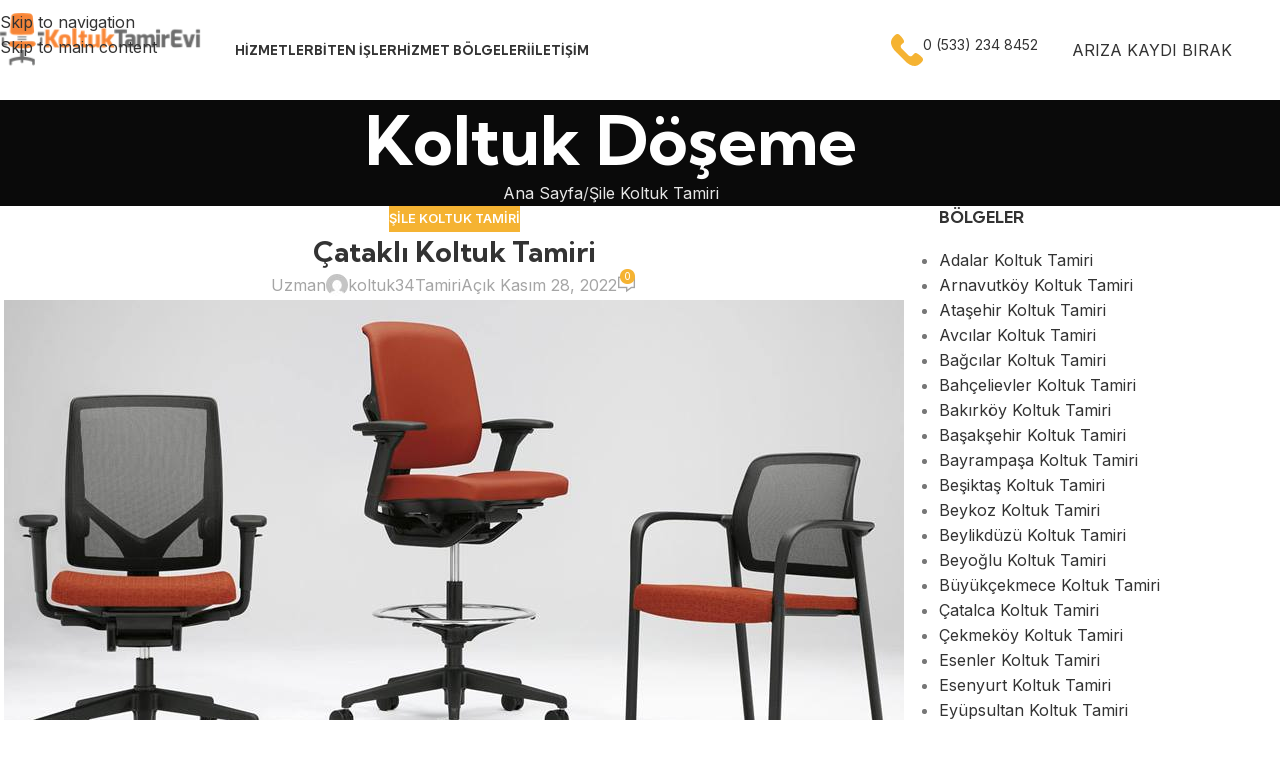

--- FILE ---
content_type: text/html; charset=UTF-8
request_url: https://koltuktamirevi.com/catakli-koltuk-tamiri/
body_size: 28832
content:
<!DOCTYPE html>
<html lang="tr">
<head>
	<meta charset="UTF-8">
	<link rel="profile" href="https://gmpg.org/xfn/11">
	<link rel="pingback" href="https://koltuktamirevi.com/xmlrpc.php">

	<meta name='robots' content='index, follow, max-image-preview:large, max-snippet:-1, max-video-preview:-1' />

	<!-- This site is optimized with the Yoast SEO Premium plugin v18.2.1 (Yoast SEO v26.8) - https://yoast.com/product/yoast-seo-premium-wordpress/ -->
	<title>Çataklı Koltuk Tamiri | İstanbul Koltuk Tamir Evi</title>
	<meta name="description" content="Çataklı koltuk tamiri, ofis koltuğu yedek parça, ofis koltuğu döşeme, berber koltuğu, koltuk kaplama hizmetinde % 100 müşteri memnuniyeti" />
	<link rel="canonical" href="https://koltuktamirevi.com/catakli-koltuk-tamiri/" />
	<meta property="og:locale" content="tr_TR" />
	<meta property="og:type" content="article" />
	<meta property="og:title" content="Çataklı Koltuk Tamiri" />
	<meta property="og:description" content="İstanbul koltuk tamiri, ofis koltuk kaplama, kuaför koltuğu, yedek parça değişimlerinde en uygun fiyat garantisi. 0533 234 8452" />
	<meta property="og:url" content="https://koltuktamirevi.com/catakli-koltuk-tamiri/" />
	<meta property="og:site_name" content="İstanbul Koltuk Tamir Evi" />
	<meta property="article:published_time" content="2022-11-28T09:01:11+00:00" />
	<meta property="article:modified_time" content="2023-08-16T13:01:44+00:00" />
	<meta property="og:image" content="https://koltuktamirevi.com/wp-content/uploads/2022/11/ofis-koltuk-tamiri-1035.jpg" />
	<meta property="og:image:width" content="900" />
	<meta property="og:image:height" content="488" />
	<meta property="og:image:type" content="image/jpeg" />
	<meta name="author" content="koltuk34Tamiri" />
	<meta name="twitter:card" content="summary_large_image" />
	<meta name="twitter:label1" content="Yazan:" />
	<meta name="twitter:data1" content="koltuk34Tamiri" />
	<meta name="twitter:label2" content="Tahmini okuma süresi" />
	<meta name="twitter:data2" content="11 dakika" />
	<script type="application/ld+json" class="yoast-schema-graph">{"@context":"https://schema.org","@graph":[{"@type":"Article","@id":"https://koltuktamirevi.com/catakli-koltuk-tamiri/#article","isPartOf":{"@id":"https://koltuktamirevi.com/catakli-koltuk-tamiri/"},"author":{"name":"koltuk34Tamiri","@id":"https://koltuktamirevi.com/#/schema/person/0e16219b2c4009a31e59dcb17abe03f2"},"headline":"Çataklı Koltuk Tamiri","datePublished":"2022-11-28T09:01:11+00:00","dateModified":"2023-08-16T13:01:44+00:00","mainEntityOfPage":{"@id":"https://koltuktamirevi.com/catakli-koltuk-tamiri/"},"wordCount":2173,"commentCount":0,"publisher":{"@id":"https://koltuktamirevi.com/#organization"},"image":{"@id":"https://koltuktamirevi.com/catakli-koltuk-tamiri/#primaryimage"},"thumbnailUrl":"https://koltuktamirevi.com/wp-content/uploads/2022/11/ofis-koltuk-tamiri-1035.jpg","articleSection":["Şile Koltuk Tamiri"],"inLanguage":"tr","potentialAction":[{"@type":"CommentAction","name":"Comment","target":["https://koltuktamirevi.com/catakli-koltuk-tamiri/#respond"]}]},{"@type":"WebPage","@id":"https://koltuktamirevi.com/catakli-koltuk-tamiri/","url":"https://koltuktamirevi.com/catakli-koltuk-tamiri/","name":"Çataklı Koltuk Tamiri | İstanbul Koltuk Tamir Evi","isPartOf":{"@id":"https://koltuktamirevi.com/#website"},"primaryImageOfPage":{"@id":"https://koltuktamirevi.com/catakli-koltuk-tamiri/#primaryimage"},"image":{"@id":"https://koltuktamirevi.com/catakli-koltuk-tamiri/#primaryimage"},"thumbnailUrl":"https://koltuktamirevi.com/wp-content/uploads/2022/11/ofis-koltuk-tamiri-1035.jpg","datePublished":"2022-11-28T09:01:11+00:00","dateModified":"2023-08-16T13:01:44+00:00","description":"Çataklı koltuk tamiri, ofis koltuğu yedek parça, ofis koltuğu döşeme, berber koltuğu, koltuk kaplama hizmetinde % 100 müşteri memnuniyeti","breadcrumb":{"@id":"https://koltuktamirevi.com/catakli-koltuk-tamiri/#breadcrumb"},"inLanguage":"tr","potentialAction":[{"@type":"ReadAction","target":["https://koltuktamirevi.com/catakli-koltuk-tamiri/"]}]},{"@type":"ImageObject","inLanguage":"tr","@id":"https://koltuktamirevi.com/catakli-koltuk-tamiri/#primaryimage","url":"https://koltuktamirevi.com/wp-content/uploads/2022/11/ofis-koltuk-tamiri-1035.jpg","contentUrl":"https://koltuktamirevi.com/wp-content/uploads/2022/11/ofis-koltuk-tamiri-1035.jpg","width":900,"height":488,"caption":"Çataklı koltuk tamiri"},{"@type":"BreadcrumbList","@id":"https://koltuktamirevi.com/catakli-koltuk-tamiri/#breadcrumb","itemListElement":[{"@type":"ListItem","position":1,"name":"Ana sayfa","item":"https://koltuktamirevi.com/"},{"@type":"ListItem","position":2,"name":"Çataklı Koltuk Tamiri"}]},{"@type":"WebSite","@id":"https://koltuktamirevi.com/#website","url":"https://koltuktamirevi.com/","name":"İstanbul Koltuk Tamir Evi","description":"İstanbul Ofis Koltuk Tamir Hizmetleri","publisher":{"@id":"https://koltuktamirevi.com/#organization"},"alternateName":"Koltuk Tamir Hizmeti","potentialAction":[{"@type":"SearchAction","target":{"@type":"EntryPoint","urlTemplate":"https://koltuktamirevi.com/?s={search_term_string}"},"query-input":{"@type":"PropertyValueSpecification","valueRequired":true,"valueName":"search_term_string"}}],"inLanguage":"tr"},{"@type":"Organization","@id":"https://koltuktamirevi.com/#organization","name":"İstanbul Koltuk Tamiri Evi","alternateName":"Koltuk Tamir Döşeme","url":"https://koltuktamirevi.com/","logo":{"@type":"ImageObject","inLanguage":"tr","@id":"https://koltuktamirevi.com/#/schema/logo/image/","url":"https://koltuktamirevi.com/wp-content/uploads/2021/03/koltuk-tamir-evi-250.png","contentUrl":"https://koltuktamirevi.com/wp-content/uploads/2021/03/koltuk-tamir-evi-250.png","width":250,"height":97,"caption":"İstanbul Koltuk Tamiri Evi"},"image":{"@id":"https://koltuktamirevi.com/#/schema/logo/image/"}},{"@type":"Person","@id":"https://koltuktamirevi.com/#/schema/person/0e16219b2c4009a31e59dcb17abe03f2","name":"koltuk34Tamiri","image":{"@type":"ImageObject","inLanguage":"tr","@id":"https://koltuktamirevi.com/#/schema/person/image/","url":"https://secure.gravatar.com/avatar/1d8f19daf2b4cfd12047857ac45a31da9bc60e2eda7b73c13f1be889d505c456?s=96&d=mm&r=g","contentUrl":"https://secure.gravatar.com/avatar/1d8f19daf2b4cfd12047857ac45a31da9bc60e2eda7b73c13f1be889d505c456?s=96&d=mm&r=g","caption":"koltuk34Tamiri"},"url":"https://koltuktamirevi.com/author/koltuktamirevi34/"}]}</script>
	<!-- / Yoast SEO Premium plugin. -->


<link rel='dns-prefetch' href='//fonts.googleapis.com' />
<link rel="alternate" type="application/rss+xml" title="İstanbul Koltuk Tamir Evi &raquo; akışı" href="https://koltuktamirevi.com/feed/" />
<link rel="alternate" type="application/rss+xml" title="İstanbul Koltuk Tamir Evi &raquo; yorum akışı" href="https://koltuktamirevi.com/comments/feed/" />
<link rel="alternate" type="application/rss+xml" title="İstanbul Koltuk Tamir Evi &raquo; Çataklı Koltuk Tamiri yorum akışı" href="https://koltuktamirevi.com/catakli-koltuk-tamiri/feed/" />
<link rel="alternate" title="oEmbed (JSON)" type="application/json+oembed" href="https://koltuktamirevi.com/wp-json/oembed/1.0/embed?url=https%3A%2F%2Fkoltuktamirevi.com%2Fcatakli-koltuk-tamiri%2F" />
<link rel="alternate" title="oEmbed (XML)" type="text/xml+oembed" href="https://koltuktamirevi.com/wp-json/oembed/1.0/embed?url=https%3A%2F%2Fkoltuktamirevi.com%2Fcatakli-koltuk-tamiri%2F&#038;format=xml" />
<style id='wp-img-auto-sizes-contain-inline-css' type='text/css'>
img:is([sizes=auto i],[sizes^="auto," i]){contain-intrinsic-size:3000px 1500px}
/*# sourceURL=wp-img-auto-sizes-contain-inline-css */
</style>
<link rel='stylesheet' id='wp-block-library-css' href='https://koltuktamirevi.com/wp-includes/css/dist/block-library/style.min.css?ver=6.9' type='text/css' media='all' />
<style id='safe-svg-svg-icon-style-inline-css' type='text/css'>
.safe-svg-cover{text-align:center}.safe-svg-cover .safe-svg-inside{display:inline-block;max-width:100%}.safe-svg-cover svg{fill:currentColor;height:100%;max-height:100%;max-width:100%;width:100%}

/*# sourceURL=https://koltuktamirevi.com/wp-content/plugins/safe-svg/dist/safe-svg-block-frontend.css */
</style>
<style id='joinchat-button-style-inline-css' type='text/css'>
.wp-block-joinchat-button{border:none!important;text-align:center}.wp-block-joinchat-button figure{display:table;margin:0 auto;padding:0}.wp-block-joinchat-button figcaption{font:normal normal 400 .6em/2em var(--wp--preset--font-family--system-font,sans-serif);margin:0;padding:0}.wp-block-joinchat-button .joinchat-button__qr{background-color:#fff;border:6px solid #25d366;border-radius:30px;box-sizing:content-box;display:block;height:200px;margin:auto;overflow:hidden;padding:10px;width:200px}.wp-block-joinchat-button .joinchat-button__qr canvas,.wp-block-joinchat-button .joinchat-button__qr img{display:block;margin:auto}.wp-block-joinchat-button .joinchat-button__link{align-items:center;background-color:#25d366;border:6px solid #25d366;border-radius:30px;display:inline-flex;flex-flow:row nowrap;justify-content:center;line-height:1.25em;margin:0 auto;text-decoration:none}.wp-block-joinchat-button .joinchat-button__link:before{background:transparent var(--joinchat-ico) no-repeat center;background-size:100%;content:"";display:block;height:1.5em;margin:-.75em .75em -.75em 0;width:1.5em}.wp-block-joinchat-button figure+.joinchat-button__link{margin-top:10px}@media (orientation:landscape)and (min-height:481px),(orientation:portrait)and (min-width:481px){.wp-block-joinchat-button.joinchat-button--qr-only figure+.joinchat-button__link{display:none}}@media (max-width:480px),(orientation:landscape)and (max-height:480px){.wp-block-joinchat-button figure{display:none}}

/*# sourceURL=https://koltuktamirevi.com/wp-content/plugins/creame-whatsapp-me/gutenberg/build/style-index.css */
</style>
<style id='global-styles-inline-css' type='text/css'>
:root{--wp--preset--aspect-ratio--square: 1;--wp--preset--aspect-ratio--4-3: 4/3;--wp--preset--aspect-ratio--3-4: 3/4;--wp--preset--aspect-ratio--3-2: 3/2;--wp--preset--aspect-ratio--2-3: 2/3;--wp--preset--aspect-ratio--16-9: 16/9;--wp--preset--aspect-ratio--9-16: 9/16;--wp--preset--color--black: #000000;--wp--preset--color--cyan-bluish-gray: #abb8c3;--wp--preset--color--white: #ffffff;--wp--preset--color--pale-pink: #f78da7;--wp--preset--color--vivid-red: #cf2e2e;--wp--preset--color--luminous-vivid-orange: #ff6900;--wp--preset--color--luminous-vivid-amber: #fcb900;--wp--preset--color--light-green-cyan: #7bdcb5;--wp--preset--color--vivid-green-cyan: #00d084;--wp--preset--color--pale-cyan-blue: #8ed1fc;--wp--preset--color--vivid-cyan-blue: #0693e3;--wp--preset--color--vivid-purple: #9b51e0;--wp--preset--gradient--vivid-cyan-blue-to-vivid-purple: linear-gradient(135deg,rgb(6,147,227) 0%,rgb(155,81,224) 100%);--wp--preset--gradient--light-green-cyan-to-vivid-green-cyan: linear-gradient(135deg,rgb(122,220,180) 0%,rgb(0,208,130) 100%);--wp--preset--gradient--luminous-vivid-amber-to-luminous-vivid-orange: linear-gradient(135deg,rgb(252,185,0) 0%,rgb(255,105,0) 100%);--wp--preset--gradient--luminous-vivid-orange-to-vivid-red: linear-gradient(135deg,rgb(255,105,0) 0%,rgb(207,46,46) 100%);--wp--preset--gradient--very-light-gray-to-cyan-bluish-gray: linear-gradient(135deg,rgb(238,238,238) 0%,rgb(169,184,195) 100%);--wp--preset--gradient--cool-to-warm-spectrum: linear-gradient(135deg,rgb(74,234,220) 0%,rgb(151,120,209) 20%,rgb(207,42,186) 40%,rgb(238,44,130) 60%,rgb(251,105,98) 80%,rgb(254,248,76) 100%);--wp--preset--gradient--blush-light-purple: linear-gradient(135deg,rgb(255,206,236) 0%,rgb(152,150,240) 100%);--wp--preset--gradient--blush-bordeaux: linear-gradient(135deg,rgb(254,205,165) 0%,rgb(254,45,45) 50%,rgb(107,0,62) 100%);--wp--preset--gradient--luminous-dusk: linear-gradient(135deg,rgb(255,203,112) 0%,rgb(199,81,192) 50%,rgb(65,88,208) 100%);--wp--preset--gradient--pale-ocean: linear-gradient(135deg,rgb(255,245,203) 0%,rgb(182,227,212) 50%,rgb(51,167,181) 100%);--wp--preset--gradient--electric-grass: linear-gradient(135deg,rgb(202,248,128) 0%,rgb(113,206,126) 100%);--wp--preset--gradient--midnight: linear-gradient(135deg,rgb(2,3,129) 0%,rgb(40,116,252) 100%);--wp--preset--font-size--small: 13px;--wp--preset--font-size--medium: 20px;--wp--preset--font-size--large: 36px;--wp--preset--font-size--x-large: 42px;--wp--preset--spacing--20: 0.44rem;--wp--preset--spacing--30: 0.67rem;--wp--preset--spacing--40: 1rem;--wp--preset--spacing--50: 1.5rem;--wp--preset--spacing--60: 2.25rem;--wp--preset--spacing--70: 3.38rem;--wp--preset--spacing--80: 5.06rem;--wp--preset--shadow--natural: 6px 6px 9px rgba(0, 0, 0, 0.2);--wp--preset--shadow--deep: 12px 12px 50px rgba(0, 0, 0, 0.4);--wp--preset--shadow--sharp: 6px 6px 0px rgba(0, 0, 0, 0.2);--wp--preset--shadow--outlined: 6px 6px 0px -3px rgb(255, 255, 255), 6px 6px rgb(0, 0, 0);--wp--preset--shadow--crisp: 6px 6px 0px rgb(0, 0, 0);}:where(body) { margin: 0; }.wp-site-blocks > .alignleft { float: left; margin-right: 2em; }.wp-site-blocks > .alignright { float: right; margin-left: 2em; }.wp-site-blocks > .aligncenter { justify-content: center; margin-left: auto; margin-right: auto; }:where(.is-layout-flex){gap: 0.5em;}:where(.is-layout-grid){gap: 0.5em;}.is-layout-flow > .alignleft{float: left;margin-inline-start: 0;margin-inline-end: 2em;}.is-layout-flow > .alignright{float: right;margin-inline-start: 2em;margin-inline-end: 0;}.is-layout-flow > .aligncenter{margin-left: auto !important;margin-right: auto !important;}.is-layout-constrained > .alignleft{float: left;margin-inline-start: 0;margin-inline-end: 2em;}.is-layout-constrained > .alignright{float: right;margin-inline-start: 2em;margin-inline-end: 0;}.is-layout-constrained > .aligncenter{margin-left: auto !important;margin-right: auto !important;}.is-layout-constrained > :where(:not(.alignleft):not(.alignright):not(.alignfull)){margin-left: auto !important;margin-right: auto !important;}body .is-layout-flex{display: flex;}.is-layout-flex{flex-wrap: wrap;align-items: center;}.is-layout-flex > :is(*, div){margin: 0;}body .is-layout-grid{display: grid;}.is-layout-grid > :is(*, div){margin: 0;}body{padding-top: 0px;padding-right: 0px;padding-bottom: 0px;padding-left: 0px;}a:where(:not(.wp-element-button)){text-decoration: none;}:root :where(.wp-element-button, .wp-block-button__link){background-color: #32373c;border-width: 0;color: #fff;font-family: inherit;font-size: inherit;font-style: inherit;font-weight: inherit;letter-spacing: inherit;line-height: inherit;padding-top: calc(0.667em + 2px);padding-right: calc(1.333em + 2px);padding-bottom: calc(0.667em + 2px);padding-left: calc(1.333em + 2px);text-decoration: none;text-transform: inherit;}.has-black-color{color: var(--wp--preset--color--black) !important;}.has-cyan-bluish-gray-color{color: var(--wp--preset--color--cyan-bluish-gray) !important;}.has-white-color{color: var(--wp--preset--color--white) !important;}.has-pale-pink-color{color: var(--wp--preset--color--pale-pink) !important;}.has-vivid-red-color{color: var(--wp--preset--color--vivid-red) !important;}.has-luminous-vivid-orange-color{color: var(--wp--preset--color--luminous-vivid-orange) !important;}.has-luminous-vivid-amber-color{color: var(--wp--preset--color--luminous-vivid-amber) !important;}.has-light-green-cyan-color{color: var(--wp--preset--color--light-green-cyan) !important;}.has-vivid-green-cyan-color{color: var(--wp--preset--color--vivid-green-cyan) !important;}.has-pale-cyan-blue-color{color: var(--wp--preset--color--pale-cyan-blue) !important;}.has-vivid-cyan-blue-color{color: var(--wp--preset--color--vivid-cyan-blue) !important;}.has-vivid-purple-color{color: var(--wp--preset--color--vivid-purple) !important;}.has-black-background-color{background-color: var(--wp--preset--color--black) !important;}.has-cyan-bluish-gray-background-color{background-color: var(--wp--preset--color--cyan-bluish-gray) !important;}.has-white-background-color{background-color: var(--wp--preset--color--white) !important;}.has-pale-pink-background-color{background-color: var(--wp--preset--color--pale-pink) !important;}.has-vivid-red-background-color{background-color: var(--wp--preset--color--vivid-red) !important;}.has-luminous-vivid-orange-background-color{background-color: var(--wp--preset--color--luminous-vivid-orange) !important;}.has-luminous-vivid-amber-background-color{background-color: var(--wp--preset--color--luminous-vivid-amber) !important;}.has-light-green-cyan-background-color{background-color: var(--wp--preset--color--light-green-cyan) !important;}.has-vivid-green-cyan-background-color{background-color: var(--wp--preset--color--vivid-green-cyan) !important;}.has-pale-cyan-blue-background-color{background-color: var(--wp--preset--color--pale-cyan-blue) !important;}.has-vivid-cyan-blue-background-color{background-color: var(--wp--preset--color--vivid-cyan-blue) !important;}.has-vivid-purple-background-color{background-color: var(--wp--preset--color--vivid-purple) !important;}.has-black-border-color{border-color: var(--wp--preset--color--black) !important;}.has-cyan-bluish-gray-border-color{border-color: var(--wp--preset--color--cyan-bluish-gray) !important;}.has-white-border-color{border-color: var(--wp--preset--color--white) !important;}.has-pale-pink-border-color{border-color: var(--wp--preset--color--pale-pink) !important;}.has-vivid-red-border-color{border-color: var(--wp--preset--color--vivid-red) !important;}.has-luminous-vivid-orange-border-color{border-color: var(--wp--preset--color--luminous-vivid-orange) !important;}.has-luminous-vivid-amber-border-color{border-color: var(--wp--preset--color--luminous-vivid-amber) !important;}.has-light-green-cyan-border-color{border-color: var(--wp--preset--color--light-green-cyan) !important;}.has-vivid-green-cyan-border-color{border-color: var(--wp--preset--color--vivid-green-cyan) !important;}.has-pale-cyan-blue-border-color{border-color: var(--wp--preset--color--pale-cyan-blue) !important;}.has-vivid-cyan-blue-border-color{border-color: var(--wp--preset--color--vivid-cyan-blue) !important;}.has-vivid-purple-border-color{border-color: var(--wp--preset--color--vivid-purple) !important;}.has-vivid-cyan-blue-to-vivid-purple-gradient-background{background: var(--wp--preset--gradient--vivid-cyan-blue-to-vivid-purple) !important;}.has-light-green-cyan-to-vivid-green-cyan-gradient-background{background: var(--wp--preset--gradient--light-green-cyan-to-vivid-green-cyan) !important;}.has-luminous-vivid-amber-to-luminous-vivid-orange-gradient-background{background: var(--wp--preset--gradient--luminous-vivid-amber-to-luminous-vivid-orange) !important;}.has-luminous-vivid-orange-to-vivid-red-gradient-background{background: var(--wp--preset--gradient--luminous-vivid-orange-to-vivid-red) !important;}.has-very-light-gray-to-cyan-bluish-gray-gradient-background{background: var(--wp--preset--gradient--very-light-gray-to-cyan-bluish-gray) !important;}.has-cool-to-warm-spectrum-gradient-background{background: var(--wp--preset--gradient--cool-to-warm-spectrum) !important;}.has-blush-light-purple-gradient-background{background: var(--wp--preset--gradient--blush-light-purple) !important;}.has-blush-bordeaux-gradient-background{background: var(--wp--preset--gradient--blush-bordeaux) !important;}.has-luminous-dusk-gradient-background{background: var(--wp--preset--gradient--luminous-dusk) !important;}.has-pale-ocean-gradient-background{background: var(--wp--preset--gradient--pale-ocean) !important;}.has-electric-grass-gradient-background{background: var(--wp--preset--gradient--electric-grass) !important;}.has-midnight-gradient-background{background: var(--wp--preset--gradient--midnight) !important;}.has-small-font-size{font-size: var(--wp--preset--font-size--small) !important;}.has-medium-font-size{font-size: var(--wp--preset--font-size--medium) !important;}.has-large-font-size{font-size: var(--wp--preset--font-size--large) !important;}.has-x-large-font-size{font-size: var(--wp--preset--font-size--x-large) !important;}
:where(.wp-block-post-template.is-layout-flex){gap: 1.25em;}:where(.wp-block-post-template.is-layout-grid){gap: 1.25em;}
:where(.wp-block-term-template.is-layout-flex){gap: 1.25em;}:where(.wp-block-term-template.is-layout-grid){gap: 1.25em;}
:where(.wp-block-columns.is-layout-flex){gap: 2em;}:where(.wp-block-columns.is-layout-grid){gap: 2em;}
:root :where(.wp-block-pullquote){font-size: 1.5em;line-height: 1.6;}
/*# sourceURL=global-styles-inline-css */
</style>
<link rel='stylesheet' id='elementor-icons-css' href='https://koltuktamirevi.com/wp-content/plugins/elementor/assets/lib/eicons/css/elementor-icons.min.css?ver=5.45.0' type='text/css' media='all' />
<link rel='stylesheet' id='elementor-frontend-css' href='https://koltuktamirevi.com/wp-content/plugins/elementor/assets/css/frontend.min.css?ver=3.34.0' type='text/css' media='all' />
<link rel='stylesheet' id='elementor-post-12687-css' href='https://koltuktamirevi.com/wp-content/uploads/elementor/css/post-12687.css?ver=1768968092' type='text/css' media='all' />
<link rel='stylesheet' id='wd-style-base-css' href='https://koltuktamirevi.com/wp-content/themes/woodmart/css/parts/base.min.css?ver=8.3.8' type='text/css' media='all' />
<link rel='stylesheet' id='wd-helpers-wpb-elem-css' href='https://koltuktamirevi.com/wp-content/themes/woodmart/css/parts/helpers-wpb-elem.min.css?ver=8.3.8' type='text/css' media='all' />
<link rel='stylesheet' id='wd-elementor-base-css' href='https://koltuktamirevi.com/wp-content/themes/woodmart/css/parts/int-elem-base.min.css?ver=8.3.8' type='text/css' media='all' />
<link rel='stylesheet' id='wd-wp-blocks-css' href='https://koltuktamirevi.com/wp-content/themes/woodmart/css/parts/wp-blocks.min.css?ver=8.3.8' type='text/css' media='all' />
<link rel='stylesheet' id='wd-header-base-css' href='https://koltuktamirevi.com/wp-content/themes/woodmart/css/parts/header-base.min.css?ver=8.3.8' type='text/css' media='all' />
<link rel='stylesheet' id='wd-mod-tools-css' href='https://koltuktamirevi.com/wp-content/themes/woodmart/css/parts/mod-tools.min.css?ver=8.3.8' type='text/css' media='all' />
<link rel='stylesheet' id='wd-header-elements-base-css' href='https://koltuktamirevi.com/wp-content/themes/woodmart/css/parts/header-el-base.min.css?ver=8.3.8' type='text/css' media='all' />
<link rel='stylesheet' id='wd-info-box-css' href='https://koltuktamirevi.com/wp-content/themes/woodmart/css/parts/el-info-box.min.css?ver=8.3.8' type='text/css' media='all' />
<link rel='stylesheet' id='wd-mfp-popup-css' href='https://koltuktamirevi.com/wp-content/themes/woodmart/css/parts/lib-magnific-popup.min.css?ver=8.3.8' type='text/css' media='all' />
<link rel='stylesheet' id='wd-mod-animations-transform-css' href='https://koltuktamirevi.com/wp-content/themes/woodmart/css/parts/mod-animations-transform.min.css?ver=8.3.8' type='text/css' media='all' />
<link rel='stylesheet' id='wd-mod-transform-css' href='https://koltuktamirevi.com/wp-content/themes/woodmart/css/parts/mod-transform.min.css?ver=8.3.8' type='text/css' media='all' />
<link rel='stylesheet' id='wd-button-css' href='https://koltuktamirevi.com/wp-content/themes/woodmart/css/parts/el-button.min.css?ver=8.3.8' type='text/css' media='all' />
<link rel='stylesheet' id='wd-section-title-css' href='https://koltuktamirevi.com/wp-content/themes/woodmart/css/parts/el-section-title.min.css?ver=8.3.8' type='text/css' media='all' />
<link rel='stylesheet' id='wd-social-icons-css' href='https://koltuktamirevi.com/wp-content/themes/woodmart/css/parts/el-social-icons.min.css?ver=8.3.8' type='text/css' media='all' />
<link rel='stylesheet' id='wd-wpcf7-css' href='https://koltuktamirevi.com/wp-content/themes/woodmart/css/parts/int-wpcf7.min.css?ver=8.3.8' type='text/css' media='all' />
<link rel='stylesheet' id='wd-header-mobile-nav-dropdown-css' href='https://koltuktamirevi.com/wp-content/themes/woodmart/css/parts/header-el-mobile-nav-dropdown.min.css?ver=8.3.8' type='text/css' media='all' />
<link rel='stylesheet' id='wd-page-title-css' href='https://koltuktamirevi.com/wp-content/themes/woodmart/css/parts/page-title.min.css?ver=8.3.8' type='text/css' media='all' />
<link rel='stylesheet' id='wd-post-types-mod-predefined-css' href='https://koltuktamirevi.com/wp-content/themes/woodmart/css/parts/post-types-mod-predefined.min.css?ver=8.3.8' type='text/css' media='all' />
<link rel='stylesheet' id='wd-post-types-mod-categories-style-bg-css' href='https://koltuktamirevi.com/wp-content/themes/woodmart/css/parts/post-types-mod-categories-style-bg.min.css?ver=8.3.8' type='text/css' media='all' />
<link rel='stylesheet' id='wd-blog-single-predefined-css' href='https://koltuktamirevi.com/wp-content/themes/woodmart/css/parts/blog-single-predefined.min.css?ver=8.3.8' type='text/css' media='all' />
<link rel='stylesheet' id='wd-blog-mod-author-css' href='https://koltuktamirevi.com/wp-content/themes/woodmart/css/parts/blog-mod-author.min.css?ver=8.3.8' type='text/css' media='all' />
<link rel='stylesheet' id='wd-blog-mod-comments-button-css' href='https://koltuktamirevi.com/wp-content/themes/woodmart/css/parts/blog-mod-comments-button.min.css?ver=8.3.8' type='text/css' media='all' />
<link rel='stylesheet' id='wd-social-icons-styles-css' href='https://koltuktamirevi.com/wp-content/themes/woodmart/css/parts/el-social-styles.min.css?ver=8.3.8' type='text/css' media='all' />
<link rel='stylesheet' id='wd-post-types-el-page-navigation-css' href='https://koltuktamirevi.com/wp-content/themes/woodmart/css/parts/post-types-el-page-navigation.min.css?ver=8.3.8' type='text/css' media='all' />
<link rel='stylesheet' id='wd-blog-loop-base-css' href='https://koltuktamirevi.com/wp-content/themes/woodmart/css/parts/blog-loop-base.min.css?ver=8.3.8' type='text/css' media='all' />
<link rel='stylesheet' id='wd-blog-loop-design-masonry-css' href='https://koltuktamirevi.com/wp-content/themes/woodmart/css/parts/blog-loop-design-masonry.min.css?ver=8.3.8' type='text/css' media='all' />
<link rel='stylesheet' id='wd-swiper-css' href='https://koltuktamirevi.com/wp-content/themes/woodmart/css/parts/lib-swiper.min.css?ver=8.3.8' type='text/css' media='all' />
<link rel='stylesheet' id='wd-post-types-mod-comments-css' href='https://koltuktamirevi.com/wp-content/themes/woodmart/css/parts/post-types-mod-comments.min.css?ver=8.3.8' type='text/css' media='all' />
<link rel='stylesheet' id='wd-off-canvas-sidebar-css' href='https://koltuktamirevi.com/wp-content/themes/woodmart/css/parts/opt-off-canvas-sidebar.min.css?ver=8.3.8' type='text/css' media='all' />
<link rel='stylesheet' id='wd-widget-nav-css' href='https://koltuktamirevi.com/wp-content/themes/woodmart/css/parts/widget-nav.min.css?ver=8.3.8' type='text/css' media='all' />
<link rel='stylesheet' id='wd-widget-collapse-css' href='https://koltuktamirevi.com/wp-content/themes/woodmart/css/parts/opt-widget-collapse.min.css?ver=8.3.8' type='text/css' media='all' />
<link rel='stylesheet' id='wd-footer-base-css' href='https://koltuktamirevi.com/wp-content/themes/woodmart/css/parts/footer-base.min.css?ver=8.3.8' type='text/css' media='all' />
<link rel='stylesheet' id='wd-list-css' href='https://koltuktamirevi.com/wp-content/themes/woodmart/css/parts/el-list.min.css?ver=8.3.8' type='text/css' media='all' />
<link rel='stylesheet' id='wd-el-list-css' href='https://koltuktamirevi.com/wp-content/themes/woodmart/css/parts/el-list-wpb-elem.min.css?ver=8.3.8' type='text/css' media='all' />
<link rel='stylesheet' id='wd-scroll-top-css' href='https://koltuktamirevi.com/wp-content/themes/woodmart/css/parts/opt-scrolltotop.min.css?ver=8.3.8' type='text/css' media='all' />
<link rel='stylesheet' id='wd-mod-sticky-sidebar-opener-css' href='https://koltuktamirevi.com/wp-content/themes/woodmart/css/parts/mod-sticky-sidebar-opener.min.css?ver=8.3.8' type='text/css' media='all' />
<link rel='stylesheet' id='wd-bottom-toolbar-css' href='https://koltuktamirevi.com/wp-content/themes/woodmart/css/parts/opt-bottom-toolbar.min.css?ver=8.3.8' type='text/css' media='all' />
<link rel='stylesheet' id='xts-google-fonts-css' href='https://fonts.googleapis.com/css?family=Inter%3A400%2C600%7CKumbh+Sans%3A400%2C600%2C700&#038;ver=8.3.8' type='text/css' media='all' />
<link rel='stylesheet' id='elementor-gf-local-roboto-css' href='https://koltuktamirevi.com/wp-content/uploads/elementor/google-fonts/css/roboto.css?ver=1743590266' type='text/css' media='all' />
<link rel='stylesheet' id='elementor-gf-local-robotoslab-css' href='https://koltuktamirevi.com/wp-content/uploads/elementor/google-fonts/css/robotoslab.css?ver=1743590269' type='text/css' media='all' />
<script type="text/javascript" src="https://koltuktamirevi.com/wp-includes/js/jquery/jquery.min.js?ver=3.7.1" id="jquery-core-js"></script>
<script type="text/javascript" src="https://koltuktamirevi.com/wp-includes/js/jquery/jquery-migrate.min.js?ver=3.4.1" id="jquery-migrate-js"></script>
<script type="text/javascript" src="https://koltuktamirevi.com/wp-content/themes/woodmart/js/libs/device.min.js?ver=8.3.8" id="wd-device-library-js"></script>
<script type="text/javascript" src="https://koltuktamirevi.com/wp-content/themes/woodmart/js/scripts/global/scrollBar.min.js?ver=8.3.8" id="wd-scrollbar-js"></script>
<link rel="https://api.w.org/" href="https://koltuktamirevi.com/wp-json/" /><link rel="alternate" title="JSON" type="application/json" href="https://koltuktamirevi.com/wp-json/wp/v2/posts/11511" /><link rel="EditURI" type="application/rsd+xml" title="RSD" href="https://koltuktamirevi.com/xmlrpc.php?rsd" />
<meta name="generator" content="WordPress 6.9" />
<link rel='shortlink' href='https://koltuktamirevi.com/?p=11511' />
					<meta name="viewport" content="width=device-width, initial-scale=1.0, maximum-scale=1.0, user-scalable=no">
									<meta name="generator" content="Elementor 3.34.0; features: additional_custom_breakpoints; settings: css_print_method-external, google_font-enabled, font_display-swap">
			<style>
				.e-con.e-parent:nth-of-type(n+4):not(.e-lazyloaded):not(.e-no-lazyload),
				.e-con.e-parent:nth-of-type(n+4):not(.e-lazyloaded):not(.e-no-lazyload) * {
					background-image: none !important;
				}
				@media screen and (max-height: 1024px) {
					.e-con.e-parent:nth-of-type(n+3):not(.e-lazyloaded):not(.e-no-lazyload),
					.e-con.e-parent:nth-of-type(n+3):not(.e-lazyloaded):not(.e-no-lazyload) * {
						background-image: none !important;
					}
				}
				@media screen and (max-height: 640px) {
					.e-con.e-parent:nth-of-type(n+2):not(.e-lazyloaded):not(.e-no-lazyload),
					.e-con.e-parent:nth-of-type(n+2):not(.e-lazyloaded):not(.e-no-lazyload) * {
						background-image: none !important;
					}
				}
			</style>
			<link rel="icon" href="https://koltuktamirevi.com/wp-content/uploads/2021/03/cropped-koltuk-tamir-evi-0-100x100.png" sizes="32x32" />
<link rel="icon" href="https://koltuktamirevi.com/wp-content/uploads/2021/03/cropped-koltuk-tamir-evi-0-300x300.png" sizes="192x192" />
<link rel="apple-touch-icon" href="https://koltuktamirevi.com/wp-content/uploads/2021/03/cropped-koltuk-tamir-evi-0-300x300.png" />
<meta name="msapplication-TileImage" content="https://koltuktamirevi.com/wp-content/uploads/2021/03/cropped-koltuk-tamir-evi-0-300x300.png" />
<style>
		
		</style>			<style id="wd-style-header_925063-css" data-type="wd-style-header_925063">
				:root{
	--wd-top-bar-h: .00001px;
	--wd-top-bar-sm-h: .00001px;
	--wd-top-bar-sticky-h: .00001px;
	--wd-top-bar-brd-w: .00001px;

	--wd-header-general-h: 100px;
	--wd-header-general-sm-h: 70px;
	--wd-header-general-sticky-h: 70px;
	--wd-header-general-brd-w: .00001px;

	--wd-header-bottom-h: .00001px;
	--wd-header-bottom-sm-h: .00001px;
	--wd-header-bottom-sticky-h: .00001px;
	--wd-header-bottom-brd-w: .00001px;

	--wd-header-clone-h: .00001px;

	--wd-header-brd-w: calc(var(--wd-top-bar-brd-w) + var(--wd-header-general-brd-w) + var(--wd-header-bottom-brd-w));
	--wd-header-h: calc(var(--wd-top-bar-h) + var(--wd-header-general-h) + var(--wd-header-bottom-h) + var(--wd-header-brd-w));
	--wd-header-sticky-h: calc(var(--wd-top-bar-sticky-h) + var(--wd-header-general-sticky-h) + var(--wd-header-bottom-sticky-h) + var(--wd-header-clone-h) + var(--wd-header-brd-w));
	--wd-header-sm-h: calc(var(--wd-top-bar-sm-h) + var(--wd-header-general-sm-h) + var(--wd-header-bottom-sm-h) + var(--wd-header-brd-w));
}


.whb-sticked .whb-general-header .wd-dropdown:not(.sub-sub-menu) {
	margin-top: 14px;
}

.whb-sticked .whb-general-header .wd-dropdown:not(.sub-sub-menu):after {
	height: 25px;
}

:root:has(.whb-top-bar.whb-border-boxed) {
	--wd-top-bar-brd-w: .00001px;
}

@media (max-width: 1024px) {
:root:has(.whb-top-bar.whb-hidden-mobile) {
	--wd-top-bar-brd-w: .00001px;
}
}


:root:has(.whb-header-bottom.whb-border-boxed) {
	--wd-header-bottom-brd-w: .00001px;
}

@media (max-width: 1024px) {
:root:has(.whb-header-bottom.whb-hidden-mobile) {
	--wd-header-bottom-brd-w: .00001px;
}
}



		.whb-top-bar-inner { border-color: rgba(255, 255, 255, 0.25);border-bottom-width: 1px;border-bottom-style: solid; }
.whb-8r59c44tpstf0t2vwwp0.info-box-wrapper div.wd-info-box {
	--ib-icon-sp: 10px;
}
.whb-general-header {
	background-color: rgba(255, 255, 255, 1);border-bottom-width: 0px;border-bottom-style: solid;
}

.whb-header-bottom {
	border-color: rgba(230, 230, 230, 1);border-bottom-width: 1px;border-bottom-style: solid;
}
			</style>
						<style id="wd-style-theme_settings_default-css" data-type="wd-style-theme_settings_default">
				@font-face {
	font-weight: normal;
	font-style: normal;
	font-family: "woodmart-font";
	src: url("//koltuktamirevi.com/wp-content/themes/woodmart/fonts/woodmart-font-1-400.woff2?v=8.3.8") format("woff2");
}

:root {
	--wd-text-font: "Inter", Arial, Helvetica, sans-serif;
	--wd-text-font-weight: 400;
	--wd-text-color: #777777;
	--wd-text-font-size: 16px;
	--wd-title-font: "Kumbh Sans", Arial, Helvetica, sans-serif;
	--wd-title-font-weight: 700;
	--wd-title-color: #242424;
	--wd-entities-title-font: "Kumbh Sans", Arial, Helvetica, sans-serif;
	--wd-entities-title-font-weight: 700;
	--wd-entities-title-color: rgb(51,51,51);
	--wd-entities-title-color-hover: rgb(51 51 51 / 65%);
	--wd-alternative-font: "Kumbh Sans", Arial, Helvetica, sans-serif;
	--wd-widget-title-font: "Kumbh Sans", Arial, Helvetica, sans-serif;
	--wd-widget-title-font-weight: 700;
	--wd-widget-title-transform: uppercase;
	--wd-widget-title-color: #333;
	--wd-widget-title-font-size: 16px;
	--wd-header-el-font: "Kumbh Sans", Arial, Helvetica, sans-serif;
	--wd-header-el-font-weight: 700;
	--wd-header-el-transform: uppercase;
	--wd-header-el-font-size: 13px;
	--wd-otl-style: dotted;
	--wd-otl-width: 2px;
	--wd-primary-color: rgb(245,179,50);
	--wd-alternative-color: #fbbc34;
	--btn-default-bgcolor: #f7f7f7;
	--btn-default-bgcolor-hover: #efefef;
	--btn-accented-bgcolor: rgb(245,179,50);
	--btn-accented-bgcolor-hover: rgb(223,163,46);
	--wd-form-brd-width: 2px;
	--notices-success-bg: #459647;
	--notices-success-color: #fff;
	--notices-warning-bg: #E0B252;
	--notices-warning-color: #fff;
	--wd-link-color: #333333;
	--wd-link-color-hover: #242424;
}
.wd-age-verify-wrap {
	--wd-popup-width: 500px;
}
.wd-popup.wd-promo-popup {
	background-color: #111111;
	background-image: none;
	background-repeat: no-repeat;
	background-size: contain;
	background-position: left center;
}
.wd-promo-popup-wrap {
	--wd-popup-width: 800px;
}
:is(.woodmart-woocommerce-layered-nav, .wd-product-category-filter) .wd-scroll-content {
	max-height: 223px;
}
.wd-page-title .wd-page-title-bg img {
	object-fit: cover;
	object-position: center center;
}
.wd-footer {
	background-color: rgb(16,16,16);
	background-image: none;
}
.page .wd-page-content {
	background-color: rgb(250,247,244);
	background-image: none;
}
.mfp-wrap.wd-popup-quick-view-wrap {
	--wd-popup-width: 920px;
}
:root{
--wd-container-w: 1222px;
--wd-form-brd-radius: 0px;
--btn-default-color: #333;
--btn-default-color-hover: #333;
--btn-accented-color: #fff;
--btn-accented-color-hover: #fff;
--btn-default-brd-radius: 0px;
--btn-default-box-shadow: none;
--btn-default-box-shadow-hover: none;
--btn-default-box-shadow-active: none;
--btn-default-bottom: 0px;
--btn-accented-bottom-active: -1px;
--btn-accented-brd-radius: 0px;
--btn-accented-box-shadow: inset 0 -2px 0 rgba(0, 0, 0, .15);
--btn-accented-box-shadow-hover: inset 0 -2px 0 rgba(0, 0, 0, .15);
--wd-brd-radius: 0px;
}

@media (min-width: 1222px) {
section.elementor-section.wd-section-stretch > .elementor-container {
margin-left: auto;
margin-right: auto;
}
}


.wd-page-title {
background-color: #0a0a0a;
}

			</style>
			</head>

<body data-rsssl=1 class="wp-singular post-template-default single single-post postid-11511 single-format-standard wp-theme-woodmart wrapper-full-width  categories-accordion-on woodmart-ajax-shop-on sticky-toolbar-on elementor-default elementor-kit-12687">
			<script type="text/javascript" id="wd-flicker-fix">// Flicker fix.</script>		<div class="wd-skip-links">
								<a href="#menu-main-navigation" class="wd-skip-navigation btn">
						Skip to navigation					</a>
								<a href="#main-content" class="wd-skip-content btn">
				Skip to main content			</a>
		</div>
			
	
	<div class="wd-page-wrapper website-wrapper">
									<header class="whb-header whb-header_925063 whb-sticky-shadow whb-scroll-stick whb-sticky-real">
					<div class="whb-main-header">
	
<div class="whb-row whb-general-header whb-sticky-row whb-with-bg whb-without-border whb-color-dark whb-flex-flex-middle">
	<div class="container">
		<div class="whb-flex-row whb-general-header-inner">
			<div class="whb-column whb-col-left whb-column8 whb-visible-lg">
	<div class="site-logo whb-gs8bcnxektjsro21n657">
	<a href="https://koltuktamirevi.com/" class="wd-logo wd-main-logo" rel="home" aria-label="Site logo">
		<img width="220" height="80" src="https://koltuktamirevi.com/wp-content/uploads/2021/03/koltuk-tamir-evi-1-220.png" class="attachment-full size-full" alt="Koltuk Tamir Evi" style="max-width:215px;" decoding="async" />	</a>
	</div>

<div class="whb-space-element whb-b51hbxbg8h22qn4yrxf1 " style="width:30px;"></div>
</div>
<div class="whb-column whb-col-center whb-column9 whb-visible-lg">
	<nav class="wd-header-nav wd-header-main-nav text-left wd-design-1 whb-v39cnw9t89obiw7zdatt" role="navigation" aria-label="Ana navigasyon">
	<ul id="menu-main-menu-repair" class="menu wd-nav wd-nav-header wd-nav-main wd-style-default wd-gap-m"><li id="menu-item-12884" class="menu-item menu-item-type-custom menu-item-object-custom menu-item-home menu-item-12884 item-level-0 menu-simple-dropdown wd-event-hover onepage-link" ><a href="https://koltuktamirevi.com/#Services" class="woodmart-nav-link"><span class="nav-link-text">Hizmetler</span></a></li>
<li id="menu-item-12885" class="menu-item menu-item-type-custom menu-item-object-custom menu-item-home menu-item-12885 item-level-0 menu-simple-dropdown wd-event-hover onepage-link" ><a href="https://koltuktamirevi.com/#Portfolio" class="woodmart-nav-link"><span class="nav-link-text">Biten İşler</span></a></li>
<li id="menu-item-12929" class="menu-item menu-item-type-taxonomy menu-item-object-category menu-item-12929 item-level-0 menu-simple-dropdown wd-event-hover" ><a href="https://koltuktamirevi.com/category/hizmet-bolgeleri/" class="woodmart-nav-link"><span class="nav-link-text">Hizmet Bölgeleri</span></a></li>
<li id="menu-item-12931" class="menu-item menu-item-type-post_type menu-item-object-page menu-item-12931 item-level-0 menu-simple-dropdown wd-event-hover" ><a href="https://koltuktamirevi.com/iletisim/" class="woodmart-nav-link"><span class="nav-link-text">İletişim</span></a></li>
</ul></nav>
</div>
<div class="whb-column whb-col-right whb-column10 whb-visible-lg">
				<div class="info-box-wrapper  whb-8r59c44tpstf0t2vwwp0">
				<div id="wd-69709efd0834f" class=" wd-info-box text-left box-icon-align-left box-style-base color-scheme- wd-bg-none wd-items-top">
											<div class="box-icon-wrapper  box-with-icon box-icon-simple">
							<div class="info-box-icon">

							
																	<div class="info-svg-wrapper" style="width: 32px;height: 32px;"><img  src="https://koltuktamirevi.com/wp-content/uploads/2021/10/repair-phone-call.svg" title="repair-phone-call" loading="lazy" width="32" height="32"></div>															
							</div>
						</div>
										<div class="info-box-content">
												<div class="info-box-inner reset-last-child"><div style="font-weight: 500; font-size: 14px; color: #242424;"><a href="tel:05332348452">0 (533) 234 8452 </a><i class="fa fa-envelope"></i></div>
</div>

											</div>

											<a class="wd-info-box-link wd-fill" aria-label="Infobox link" href="tel:(406) 555-0120" title=""></a>
					
									</div>
			</div>
		
<div class="whb-space-element whb-senzemuw9p7wd2wf5el7 " style="width:30px;"></div>
<div class="wd-header-html wd-entry-content whb-agwoq14n9vuya9czr751">
			<div data-elementor-type="wp-post" data-elementor-id="7497" class="elementor elementor-7497">
						<section class="wd-negative-gap elementor-section elementor-top-section elementor-element elementor-element-77c3385 elementor-section-boxed elementor-section-height-default elementor-section-height-default" data-id="77c3385" data-element_type="section">
						<div class="elementor-container elementor-column-gap-default">
					<div class="elementor-column elementor-col-100 elementor-top-column elementor-element elementor-element-5e7f5e8" data-id="5e7f5e8" data-element_type="column">
			<div class="elementor-widget-wrap elementor-element-populated">
						<div class="elementor-element elementor-element-93a31d7 elementor-widget elementor-widget-wd_popup" data-id="93a31d7" data-element_type="widget" data-widget_type="wd_popup.default">
				<div class="elementor-widget-container">
									<div class="wd-button-wrapper text-center" >
			<a class="btn btn-style-default btn-shape-rectangle btn-size-large wd-open-popup btn-color-primary btn-icon-pos-right"  href="#popup-6175526d943c5">
				<span class="wd-btn-text" data-elementor-setting-key="text">
					ARIZA KAYDI BIRAK				</span>

							</a>
		</div>
							<div id="popup-6175526d943c5" class="mfp-hide wd-popup wd-popup-element wd-scroll-content wd-entry-content" style="--wd-popup-width:1010px;">
							<link rel="stylesheet" id="elementor-post-7500-css" href="https://koltuktamirevi.com/wp-content/uploads/elementor/css/post-7500.css?ver=1768968092" type="text/css" media="all">
					<div data-elementor-type="wp-post" data-elementor-id="7500" class="elementor elementor-7500">
						<section class="wd-negative-gap elementor-section elementor-top-section elementor-element elementor-element-48404434 elementor-section-content-middle elementor-section-boxed elementor-section-height-default elementor-section-height-default" data-id="48404434" data-element_type="section" data-settings="{&quot;background_background&quot;:&quot;classic&quot;}">
						<div class="elementor-container elementor-column-gap-default">
					<div class="elementor-column elementor-col-50 elementor-top-column elementor-element elementor-element-c42871a" data-id="c42871a" data-element_type="column" data-settings="{&quot;background_background&quot;:&quot;classic&quot;}">
			<div class="elementor-widget-wrap elementor-element-populated">
						<div class="elementor-element elementor-element-7f987ebe wd-width-100 elementor-widget elementor-widget-wd_title" data-id="7f987ebe" data-element_type="widget" data-widget_type="wd_title.default">
				<div class="elementor-widget-container">
							<div class="title-wrapper wd-set-mb reset-last-child wd-title-color-white wd-title-style-default wd-title-size-large text-left">

			
			<div class="liner-continer">
				<h4 class="woodmart-title-container title wd-fontsize-xxl">Tüm hizmetlerimize <br>1 yıl garanti veriyoruz.</h4> 
							</div>

							<div class="title-after_title reset-last-child wd-fontsize-s">
					<p>Tamir, bakım, onarım ve yenileme işlemlerini uzman ekiplerimiz  mümkünse yerinize gelerek hızlı bir şekilde yapmaktadırlar. Yerinde yapılamayacak kadar büyük arızalar ise, atölyelerimizde itina ile yapılarak, taahhüt ettiğimiz sürede adresinize teslim edilmektedir.</p>				</div>
					</div>
						</div>
				</div>
				<div class="elementor-element elementor-element-67d78119 elementor-widget elementor-widget-wd_social_buttons" data-id="67d78119" data-element_type="widget" data-widget_type="wd_social_buttons.default">
				<div class="elementor-widget-container">
								<div
						class=" wd-social-icons wd-style-default wd-size-default social-share wd-shape-circle color-scheme-light text-left">
				
				
									<a rel="noopener noreferrer nofollow" href="https://www.facebook.com/sharer/sharer.php?u=https://koltuktamirevi.com/catakli-koltuk-tamiri/" target="_blank" class=" wd-social-icon social-facebook" aria-label="Facebook sosyal bağlantı">
						<span class="wd-icon"></span>
											</a>
				
									<a rel="noopener noreferrer nofollow" href="https://x.com/share?url=https://koltuktamirevi.com/catakli-koltuk-tamiri/" target="_blank" class=" wd-social-icon social-twitter" aria-label="X social link">
						<span class="wd-icon"></span>
											</a>
				
				
				
				
				
				
									<a rel="noopener noreferrer nofollow" href="https://pinterest.com/pin/create/button/?url=https://koltuktamirevi.com/catakli-koltuk-tamiri/&media=https://koltuktamirevi.com/wp-content/uploads/2022/11/ofis-koltuk-tamiri-1035.jpg&description=%C3%87atakl%C4%B1+Koltuk+Tamiri" target="_blank" class=" wd-social-icon social-pinterest" aria-label="Pinterest sosyal bağlantısı">
						<span class="wd-icon"></span>
											</a>
				
				
									<a rel="noopener noreferrer nofollow" href="https://www.linkedin.com/shareArticle?mini=true&url=https://koltuktamirevi.com/catakli-koltuk-tamiri/" target="_blank" class=" wd-social-icon social-linkedin" aria-label="Linkedin sosyal bağlantı">
						<span class="wd-icon"></span>
											</a>
				
				
				
				
				
				
				
				
				
				
				
				
				
				
				
									<a rel="noopener noreferrer nofollow" href="https://telegram.me/share/url?url=https://koltuktamirevi.com/catakli-koltuk-tamiri/" target="_blank" class=" wd-social-icon social-tg" aria-label="Telegram sosyal bağlantısı">
						<span class="wd-icon"></span>
											</a>
				
				
			</div>

						</div>
				</div>
					</div>
		</div>
				<div class="elementor-column elementor-col-50 elementor-top-column elementor-element elementor-element-4e867533 color-scheme-light" data-id="4e867533" data-element_type="column" data-settings="{&quot;background_background&quot;:&quot;classic&quot;}">
			<div class="elementor-widget-wrap elementor-element-populated">
						<div class="elementor-element elementor-element-33fa3d42 wd-cf7 elementor-widget elementor-widget-wd_contact_form_7" data-id="33fa3d42" data-element_type="widget" data-widget_type="wd_contact_form_7.default">
				<div class="elementor-widget-container">
					
<div class="wpcf7 no-js" id="wpcf7-f12888-o1" lang="en-US" dir="ltr" data-wpcf7-id="12888">
<div class="screen-reader-response"><p role="status" aria-live="polite" aria-atomic="true"></p> <ul></ul></div>
<form action="/catakli-koltuk-tamiri/#wpcf7-f12888-o1" method="post" class="wpcf7-form init" aria-label="Contact form" novalidate="novalidate" data-status="init">
<fieldset class="hidden-fields-container"><input type="hidden" name="_wpcf7" value="12888" /><input type="hidden" name="_wpcf7_version" value="6.1.4" /><input type="hidden" name="_wpcf7_locale" value="en_US" /><input type="hidden" name="_wpcf7_unit_tag" value="wpcf7-f12888-o1" /><input type="hidden" name="_wpcf7_container_post" value="0" /><input type="hidden" name="_wpcf7_posted_data_hash" value="" />
</fieldset>
<div class="row">
	<p class="col-lg-12"><span class="wpcf7-form-control-wrap" data-name="First"><input size="40" maxlength="400" class="wpcf7-form-control wpcf7-text wpcf7-validates-as-required" aria-required="true" aria-invalid="false" placeholder="Adınız" value="" type="text" name="First" /></span>
	</p>
	<p class="col-lg-12"><span class="wpcf7-form-control-wrap" data-name="Last"><input size="40" maxlength="400" class="wpcf7-form-control wpcf7-text wpcf7-validates-as-required" aria-required="true" aria-invalid="false" placeholder="Soyadınız" value="" type="text" name="Last" /></span>
	</p>
	<p class="col-lg-12"><span class="wpcf7-form-control-wrap" data-name="Your"><input size="40" maxlength="400" class="wpcf7-form-control wpcf7-text wpcf7-validates-as-required" aria-required="true" aria-invalid="false" placeholder="Telefon Numaranız" value="" type="text" name="Your" /></span>
	</p>
	<p class="col-lg-12"><span class="wpcf7-form-control-wrap" data-name="quiz-60"><label><span class="wpcf7-quiz-label">6 + 2</span> <input size="40" class="wpcf7-form-control wpcf7-quiz" autocomplete="off" aria-required="true" aria-invalid="false" type="text" name="quiz-60" /></label><input type="hidden" name="_wpcf7_quiz_answer_quiz-60" value="cbab7632af00499a9002c992e8c38a63" /></span>
	</p>
	<p class="col-lg-auto"><input class="wpcf7-form-control wpcf7-submit has-spinner btn btn-color-white" type="submit" value="Arıza Talebini Gönder" />
	</p>
</div><p style="display: none !important;" class="akismet-fields-container" data-prefix="_wpcf7_ak_"><label>&#916;<textarea name="_wpcf7_ak_hp_textarea" cols="45" rows="8" maxlength="100"></textarea></label><input type="hidden" id="ak_js_1" name="_wpcf7_ak_js" value="50"/><script>document.getElementById( "ak_js_1" ).setAttribute( "value", ( new Date() ).getTime() );</script></p><div class="wpcf7-response-output" aria-hidden="true"></div>
</form>
</div>
				</div>
				</div>
					</div>
		</div>
					</div>
		</section>
				</div>
					</div>
								</div>
				</div>
					</div>
		</div>
					</div>
		</section>
				</div>
		</div>
</div>
<div class="whb-column whb-mobile-left whb-column_mobile2 whb-hidden-lg">
	<div class="site-logo whb-lt7vdqgaccmapftzurvt">
	<a href="https://koltuktamirevi.com/" class="wd-logo wd-main-logo" rel="home" aria-label="Site logo">
		<img width="220" height="80" src="https://koltuktamirevi.com/wp-content/uploads/2021/03/koltuk-tamir-evi-1-220.png" class="attachment-full size-full" alt="Koltuk Tamir Evi" style="max-width:179px;" decoding="async" />	</a>
	</div>
</div>
<div class="whb-column whb-mobile-center whb-column_mobile3 whb-hidden-lg whb-empty-column">
	</div>
<div class="whb-column whb-mobile-right whb-column_mobile4 whb-hidden-lg">
	<div class="wd-tools-element wd-header-mobile-nav wd-style-icon wd-design-1 whb-u53r4lz5214h3bnetp6h">
	<a href="#" rel="nofollow" aria-label="Open mobile menu">
		
		<span class="wd-tools-icon">
					</span>

		<span class="wd-tools-text">Menu</span>

			</a>
</div></div>
		</div>
	</div>
</div>
</div>
				</header>
			
								<div class="wd-page-content main-page-wrapper">
		
						<div class="wd-page-title page-title  page-title-default title-size-default title-design-centered color-scheme-light title-blog" style="">
					<div class="wd-page-title-bg wd-fill">
											</div>
					<div class="container">
													<h3 class="entry-title title">Koltuk Döşeme</h3>
						
						
													<nav class="wd-breadcrumbs"><a href="https://koltuktamirevi.com/">Ana Sayfa</a><span class="wd-delimiter"></span><a href="https://koltuktamirevi.com/category/sile-koltuk-tamiri/">Şile Koltuk Tamiri</a></nav>											</div>
				</div>
			
		<main id="main-content" class="wd-content-layout content-layout-wrapper container wd-grid-g wd-sidebar-hidden-md-sm wd-sidebar-hidden-sm wd-builder-off" role="main" style="--wd-col-lg:12;--wd-gap-lg:30px;--wd-gap-sm:20px;">
				<div class="wd-content-area site-content wd-grid-col" style="--wd-col-lg:9;--wd-col-md:12;--wd-col-sm:12;">
				
			
<article id="post-11511" class="post-single-page post-11511 post type-post status-publish format-standard has-post-thumbnail hentry category-sile-koltuk-tamiri">
	<header class="wd-single-post-header">
									<div class="wd-post-cat wd-style-with-bg">
					<a href="https://koltuktamirevi.com/category/sile-koltuk-tamiri/" rel="category tag">Şile Koltuk Tamiri</a>				</div>
			
							<h1 class="wd-entities-title wd-post-title title">Çataklı Koltuk Tamiri</h1>
			
											<div class="wd-post-meta">
					<div class="wd-post-author wd-meta-author">
											<span>Uzman</span>
		
					<img alt='author-avatar' src='https://secure.gravatar.com/avatar/1d8f19daf2b4cfd12047857ac45a31da9bc60e2eda7b73c13f1be889d505c456?s=22&#038;d=mm&#038;r=g' srcset='https://secure.gravatar.com/avatar/1d8f19daf2b4cfd12047857ac45a31da9bc60e2eda7b73c13f1be889d505c456?s=44&#038;d=mm&#038;r=g 2x' class='avatar avatar-22 photo' height='22' width='22' decoding='async'/>		
					<a href="https://koltuktamirevi.com/author/koltuktamirevi34/" class="author" rel="author">koltuk34Tamiri</a>
									</div>

											<div class="wd-modified-date">
									<time class="updated" datetime="2023-08-16T13:01:44+00:00">
			Ağustos 16, 2023		</time>
								</div>

						<div class="wd-post-date wd-style-default">
							<time class="published" datetime="2022-11-28T09:01:11+00:00">
								Açık Kasım 28, 2022							</time>
						</div>
					
										<div class="wd-post-reply wd-style-1">
						<a href="https://koltuktamirevi.com/catakli-koltuk-tamiri/#respond"><span class="wd-replies-count">0</span></a>					</div>
									</div>
										<div class="wd-post-image">
									<img width="900" height="488" src="https://koltuktamirevi.com/wp-content/uploads/2022/11/ofis-koltuk-tamiri-1035.jpg" class="attachment-post-thumbnail size-post-thumbnail wp-post-image" alt="Çataklı koltuk tamiri" decoding="async" fetchpriority="high" srcset="https://koltuktamirevi.com/wp-content/uploads/2022/11/ofis-koltuk-tamiri-1035.jpg 900w, https://koltuktamirevi.com/wp-content/uploads/2022/11/ofis-koltuk-tamiri-1035-400x217.jpg 400w, https://koltuktamirevi.com/wp-content/uploads/2022/11/ofis-koltuk-tamiri-1035-768x416.jpg 768w" sizes="(max-width: 900px) 100vw, 900px" />								</div>
			</header>

			<div class="wd-entry-content">
			<p>Çataklı koltuk tamiri, koltuk kaplama, ofis koltuk döşeme, berber koltuk tamiri ve ofis koltuğu yedek parça işlerini İstanbul&#8217;da en uygun fiyata yaptırabilirsiniz.</p>
<p>Ofis çalışma koltukları ve ev oturma grupları için yedek parça ve kumaş değişimlerini yapıyoruz. Tüm kurumsal firmalar ile sinema, tiyatro gibi salonlardaki konferans koltuklarınızın bakım,  yedek parça değişimlerinizi yapıyoruz. Gümüşpınar koltuk tamiri, koltuk yedek parça, koltuk döşeme, kuaför koltuğu onarımı, ofis koltuğu kaplama hizmetlerinde ön keşif uygulaması ve % 100 müşteri memnuniyeti garantisi vermekteyiz.</p>
<h2>Çataklı koltuk tamiri, koltuk döşeme, ofis koltuk kaplama işleri</h2>
<p><strong>Çataklı ofis koltuk tamiri</strong> olarak, evinizde, ofisinizde kullandığınız bakıma ihtiyaç duyan koltuk takımlarınızı yerinizden alıyoruz. Kumaşlarımızdan beğendiğinizi seçiyorsunuz, değişimini de yaptıktan sonra bulunduğunuz yere teslim ediyoruz. Tüm hizmetlerimizde PROJE Takip Modülü kullanmaktayız. Müşterilerimiz genellikle hizmetin durumunu takip etmek ister. Çünkü teslim tarihi, hizmetin durumunu bilmek tüm müşterilerimizin hakkıdır. İşte bu nedenle Proje Takip Modülümüzde hizmete başladığımız andan bitişine kadar tüm aşamaları online takip edebileceksiniz. Kurulduğumuz yıldan bu yana tamir işlerinde tüm beklentilerinize yanıt veriyoruz. Amacımız, sizlere harika müşteri deneyimi yaşatmak ve olağanüstü değerlere sahip hizmetler sunmaktır.</p>
<h3>Koltuk tamiri uygulamaları</h3>
<p><strong>Çataklı koltuk tamircisi</strong> olarak büro ve konutlardaki tüm koltuk, sandalye, oturma grubu ürünlerin tamiri, döşemesi ve kaplama işlemleri alanında uzman ekiplerimizce yapılır. Koltuk tamiri arızası uzman ekibimizce tesbit edilir. Koltuk tamiri işlerinde mümkünse yerinde yapılmasına özen gösterilir. Bununla birlikte <strong>Çataklı ofis koltuk tamircisi</strong> yapılan tüm işlemleri taahhüt ettiği tarihte ücretsiz nakliye hizmeti ile teslim eder. Ayrıca Çataklı ofis koltuk tamircisi yapılan işlemleri taahhüt ettiği tarihte ücretsiz nakliye hizmetiyle teslim eder. Koltuk tamir işlemleri yapılırken ekiplerimiz iş sağlığı ve güvenliği uygulamalarına azami önem göstermektedir. Çünkü, her zaman önceliğimiz çalışan güvenliğidir. <strong>Çataklı koltuk tamiri</strong> ile döner sandalye tamiri, ofis sandalyesi tamiri, büro koltuk tamiri, ofis koltuğu tamiri işleri yerinde ya da atölyelerimizde itina ile yapılır. İstanbul koltuk tamiri, kaliteli ve temiz işçilikle mevcut ürünlerinizi çöpe atmadan ilk alındığı gibi orjinal hale getirir.</p>

		<style type="text/css">
			#gallery-1 {
				margin: auto;
			}
			#gallery-1 .gallery-item {
				float: left;
				margin-top: 10px;
				text-align: center;
				width: 33%;
			}
			#gallery-1 img {
				border: 2px solid #cfcfcf;
			}
			#gallery-1 .gallery-caption {
				margin-left: 0;
			}
			/* see gallery_shortcode() in wp-includes/media.php */
		</style>
		<div id='gallery-1' class='gallery galleryid-11511 gallery-columns-3 gallery-size-medium'><dl class='gallery-item'>
			<dt class='gallery-icon landscape'>
				<a href='https://koltuktamirevi.com/ramazanoglu-koltuk-tamiri/koltuk-tamir-evi-11-2/'><img decoding="async" width="300" height="300" src="https://koltuktamirevi.com/wp-content/uploads/2021/09/koltuk-tamir-evi-11-300x300.jpg" class="attachment-medium size-medium" alt="koltuk tamiri uygulamaları" srcset="https://koltuktamirevi.com/wp-content/uploads/2021/09/koltuk-tamir-evi-11-300x300.jpg 300w, https://koltuktamirevi.com/wp-content/uploads/2021/09/koltuk-tamir-evi-11-150x150.jpg 150w, https://koltuktamirevi.com/wp-content/uploads/2021/09/koltuk-tamir-evi-11.jpg 600w" sizes="(max-width: 300px) 100vw, 300px" /></a>
			</dt></dl><dl class='gallery-item'>
			<dt class='gallery-icon landscape'>
				<a href='https://koltuktamirevi.com/ramazanoglu-koltuk-tamiri/koltuk-tamir-evi-12-2/'><img loading="lazy" decoding="async" width="300" height="300" src="https://koltuktamirevi.com/wp-content/uploads/2021/09/koltuk-tamir-evi-12-300x300.jpg" class="attachment-medium size-medium" alt="koltuk tamiri uygulamaları" srcset="https://koltuktamirevi.com/wp-content/uploads/2021/09/koltuk-tamir-evi-12-300x300.jpg 300w, https://koltuktamirevi.com/wp-content/uploads/2021/09/koltuk-tamir-evi-12-150x150.jpg 150w, https://koltuktamirevi.com/wp-content/uploads/2021/09/koltuk-tamir-evi-12.jpg 600w" sizes="auto, (max-width: 300px) 100vw, 300px" /></a>
			</dt></dl><dl class='gallery-item'>
			<dt class='gallery-icon landscape'>
				<a href='https://koltuktamirevi.com/ramazanoglu-koltuk-tamiri/koltuk-tamir-evi-10-2/'><img loading="lazy" decoding="async" width="300" height="279" src="https://koltuktamirevi.com/wp-content/uploads/2021/09/koltuk-tamir-evi-10-300x279.jpg" class="attachment-medium size-medium" alt="koltuk tamiri uygulamaları" srcset="https://koltuktamirevi.com/wp-content/uploads/2021/09/koltuk-tamir-evi-10-300x279.jpg 300w, https://koltuktamirevi.com/wp-content/uploads/2021/09/koltuk-tamir-evi-10-600x557.jpg 600w, https://koltuktamirevi.com/wp-content/uploads/2021/09/koltuk-tamir-evi-10.jpg 646w" sizes="auto, (max-width: 300px) 100vw, 300px" /></a>
			</dt></dl><br style="clear: both" />
		</div>

<p><em><strong>Koltuk Tamiri Çalışmalarımız;</strong></em></p>
<div style="width: 854px;" class="wp-video"><video class="wp-video-shortcode" id="video-11511-1" width="854" height="480" preload="metadata" controls="controls"><source type="video/mp4" src="https://koltuktamirevi.com/wp-content/uploads/2023/07/kose-takimi-1.mp4?_=1" /><a href="https://koltuktamirevi.com/wp-content/uploads/2023/07/kose-takimi-1.mp4">https://koltuktamirevi.com/wp-content/uploads/2023/07/kose-takimi-1.mp4</a></video></div>
<p>Konutlarınız için mükemmel, sizi yansıtan, hoşunuza giden, ancak eskimiş koltuk takımlarınızı atmayın. Bütçenize uygun kriterlerde, en uygun fiyat garantisiyle orjinal haline döndürelim. Tamirini yaptığımız koltuk takımlarını garanti süresince ücretsiz teknik servis imkanı ile destekliyoruz. Çünkü biliyoruz ki, müşterilerimiz önceliğimiz olup, satış sonrası destekle her zaman yanınızdayız.</p>
<h3>Çataklı koltuk döşeme işleri</h3>
<p><strong>Çataklı koltuk döşemeci</strong> olarak, müşterilerimize birinci sınıf ithal döşeme uygulamaları yapılmaktadır. Ayrıca, ofis koltuk döşeme işlerinde kullanılan tüm kumaşlar farklı modellerde ve yüksek kaliteli malzemeden temin edilmektedir. Ofis koltuğu yüz değişimi işlemleri ile birlikte büro koltuk ve ofis sandalyeleri döşeme işlemleri de atölyelerimizde profesyonel ekiplerimizce yapılır. İstanbul&#8217;un tüm bölgelerinde döşeme uygulamalarında profesyonel ekiplerimize güvenebilirsiniz. Bununla birlikte koltuk döşeme uygulamalarında müşterilerimizin tercihlerine önem vermekteyiz. Çünkü, kişisel zevkin doğru bir şekilde yansıtılması, döşemelik kumaş seçiminde dikkat edilmesi gerekenler arasındadır.</p>
<p><img loading="lazy" decoding="async" class="alignnone size-full wp-image-10384" src="https://koltuktamirevi.com/wp-content/uploads/2021/09/koltuk-tamir-evi-018.jpg" alt="koltuk döşeme işleri" width="1072" height="439" srcset="https://koltuktamirevi.com/wp-content/uploads/2021/09/koltuk-tamir-evi-018.jpg 1072w, https://koltuktamirevi.com/wp-content/uploads/2021/09/koltuk-tamir-evi-018-600x246.jpg 600w, https://koltuktamirevi.com/wp-content/uploads/2021/09/koltuk-tamir-evi-018-300x123.jpg 300w, https://koltuktamirevi.com/wp-content/uploads/2021/09/koltuk-tamir-evi-018-1024x419.jpg 1024w, https://koltuktamirevi.com/wp-content/uploads/2021/09/koltuk-tamir-evi-018-768x315.jpg 768w" sizes="auto, (max-width: 1072px) 100vw, 1072px" /></p>
<p>Koltuk döşeme için kullanılan kumaşlar kolay temizleme özelliğine sahip ithal ürünlerdir. Çünkü her yaşam alanının farklı ihtiyaçları olduğunu bildiğimizden, kumaş seçimlerine azami özen göstermekteyiz. Bu nedenle iş yerlerinde evlere oranla daha sık kullanım olacağı için güçlü ve sürtünmeden etkilenmeyen döşeme kumaşlarını tercih etmekteyiz. <strong>Çataklı koltuk döşeme</strong> işlerinde seçtiğimiz kumaşlarda dokuları ve yapısal özelliklerine göre yıpranmaya dayanıklı kumaşlar kullanıyoruz. Çünkü müşterilerimizin bütçelerine büyük önem göstermekteyiz.</p>
<p><img loading="lazy" decoding="async" class="alignnone size-full wp-image-13080" src="https://koltuktamirevi.com/wp-content/uploads/2022/11/koltuk-doseme-114.jpg" alt="koltuk döşeme işleri" width="1200" height="677" srcset="https://koltuktamirevi.com/wp-content/uploads/2022/11/koltuk-doseme-114.jpg 1200w, https://koltuktamirevi.com/wp-content/uploads/2022/11/koltuk-doseme-114-400x226.jpg 400w, https://koltuktamirevi.com/wp-content/uploads/2022/11/koltuk-doseme-114-768x433.jpg 768w" sizes="auto, (max-width: 1200px) 100vw, 1200px" /></p>
<p>Koltuk Döşeme işlerine dair örnek çalışmaları;</p>
<div style="width: 1920px;" class="wp-video"><video class="wp-video-shortcode" id="video-11511-2" width="1920" height="1080" preload="metadata" controls="controls"><source type="video/mp4" src="https://koltuktamirevi.com/wp-content/uploads/2023/07/koltuk-takimi-krem.mp4?_=2" /><a href="https://koltuktamirevi.com/wp-content/uploads/2023/07/koltuk-takimi-krem.mp4">https://koltuktamirevi.com/wp-content/uploads/2023/07/koltuk-takimi-krem.mp4</a></video></div>
<p>İstanbul Koltuk tamir evi olarak reklam uygulamalarımızda <a href="https://emsareklam.com/tabela-hizmetleri/totem-tabela-hizmetleri/" target="_blank" rel="noopener">totem tabela</a> uygulamalarında Emsa Reklam ile çalışmaktayız. Ayrıca tüm çalışmalarımızda ergonomik çalışmalara önem veriyoruz.</p>
<h3>Çataklı koltuk kaplama uygulamaları</h3>
<p><strong>Çataklı ofis koltuk kaplama</strong> işlerimizde müşteri memnuniyetini her zaman ön planda tutarız. Koltuk kaplama olarak, tüm sandalye, büro koltukları, ofis sandalyeleri ve lokanta sandalyelerinin kaplama işleri özenle yapılmaktadır.  Ayrıca ofis koltuğu yüz değişimi, ofis koltuğu kumaş değişimi hizmetlerimiz de uzman ekiplerimizce yapılmaktadır. <strong>Çataklı koltuk kaplama</strong> uygulamalarında son trend kumaşlar seçilmekte, işçiliğe özel önem verilmetkedir.</p>
<p><img loading="lazy" decoding="async" class="alignnone size-full wp-image-10385" src="https://koltuktamirevi.com/wp-content/uploads/2021/09/koltuk-tamir-evi-005.jpg" alt="koltuk kaplama uygulamaları" width="1071" height="500" srcset="https://koltuktamirevi.com/wp-content/uploads/2021/09/koltuk-tamir-evi-005.jpg 1071w, https://koltuktamirevi.com/wp-content/uploads/2021/09/koltuk-tamir-evi-005-600x280.jpg 600w, https://koltuktamirevi.com/wp-content/uploads/2021/09/koltuk-tamir-evi-005-300x140.jpg 300w, https://koltuktamirevi.com/wp-content/uploads/2021/09/koltuk-tamir-evi-005-1024x478.jpg 1024w, https://koltuktamirevi.com/wp-content/uploads/2021/09/koltuk-tamir-evi-005-768x359.jpg 768w" sizes="auto, (max-width: 1071px) 100vw, 1071px" /></p>
<p>Koltuk kaplama işlerinde seçtiğimiz kumaşların uzun yıllar keyifle kullanılmasını amaçlamaktayız. Çünkü kumaş seçimlerinde geçici moda olan desenler arasından yapmaktan kaçınmaktayız. Koltuk kaplama uygulamalarımızda konfor ve şıklığı aynı anda sunmak için titiz çalışmaktayız. Ayrıca <strong>Çataklı koltuk kaplama</strong> olarak silinebilir kumaşlar tercih etmekteyiz. Çünkü mutfak, çocuk odası gibi alanlarda bulunan koltuklar çabuk deforme olabilmektedir. Koltuk kaplama işlerinde kişiye özel dikiş ve model seçenekleri ile özel görüntü de kazandırmaktayız. Koltuk kaplama hizmetleinde bizi seçtiğinize pişman olmayacağınızı belirtmek isteriz. Çünkü biliyoruz ki, yüksek kaliteli işler yaparak, müşteri memnuniyetini üst trende çıkartmak önceliğimizdir.</p>
<p><img loading="lazy" decoding="async" class="alignnone size-full wp-image-13081" src="https://koltuktamirevi.com/wp-content/uploads/2022/11/koltuk-doseme-119.jpg" alt="Koltuk Kaplama işleri" width="1200" height="677" srcset="https://koltuktamirevi.com/wp-content/uploads/2022/11/koltuk-doseme-119.jpg 1200w, https://koltuktamirevi.com/wp-content/uploads/2022/11/koltuk-doseme-119-400x226.jpg 400w, https://koltuktamirevi.com/wp-content/uploads/2022/11/koltuk-doseme-119-768x433.jpg 768w" sizes="auto, (max-width: 1200px) 100vw, 1200px" /></p>
<h3>Çataklı berber koltuğu tamiri işleri</h3>
<p>Kuaför salonları için en önemli envanter koltuklardır. Çünkü berber ve kuaför salonlarında bulunan koltukların olmaması müşteri kaybetmelerine neden olacaktır. Öyleyse biz de, öncelikle yerinde tamir, bakım hizmeti sunuyoruz. Mümkün değilse hafta tatilinde bu işlemleri yapıyoruz. <strong>Çataklı berber koltuğu tamiri</strong> mümkünse yerinde, mümkün değilse atölyelerimizde özenle yapılır ve kısa sürede teslim edilir. Çataklı berber koltuk tamiri olarak hizmetlerimiz arasında, berber koltuğu deri değişimi, kuaför koltuğu tamiratı, masaj koltuğu tamiri, masaj koltuğu kumaş değişimi, berber koltuğu kaplama işlemlerimiz de mevcuttur.  Talep ederseniz ücretsiz keşif hizmetlerimiz ile yerinde keşif yaparak sizleri önceden bilgilendirebiliyoruz.</p>
<p><img loading="lazy" decoding="async" class="alignnone size-full wp-image-10390" src="https://koltuktamirevi.com/wp-content/uploads/2021/09/berber-koltugu.webp" alt="berber koltuğu tamiri işleri" width="1110" height="571" srcset="https://koltuktamirevi.com/wp-content/uploads/2021/09/berber-koltugu.webp 1110w, https://koltuktamirevi.com/wp-content/uploads/2021/09/berber-koltugu-600x309.webp 600w, https://koltuktamirevi.com/wp-content/uploads/2021/09/berber-koltugu-300x154.webp 300w, https://koltuktamirevi.com/wp-content/uploads/2021/09/berber-koltugu-1024x527.webp 1024w, https://koltuktamirevi.com/wp-content/uploads/2021/09/berber-koltugu-768x395.webp 768w" sizes="auto, (max-width: 1110px) 100vw, 1110px" /></p>
<p>Berber koltuklarınızın bakımını yaparken nemli bir bezle silerek temizleyebilirsiniz. Kumaş uygulamalarında güneş ışığına maruz bırakmayınız. Çünkü güneş ışığı uv ışınları oluşturduğundan deri ve kumaşı deforme edecektir. Kuaför koltuklarının tamir, bakım, döşeme uygulamaları da bir yıl boyunca firmamız garantisi altındadır.</p>
<p><img loading="lazy" decoding="async" class="alignnone size-full wp-image-13086" src="https://koltuktamirevi.com/wp-content/uploads/2022/11/berber-koltuk-tamiri.png" alt="berber koltuğu tamiri" width="360" height="360" srcset="https://koltuktamirevi.com/wp-content/uploads/2022/11/berber-koltuk-tamiri.png 360w, https://koltuktamirevi.com/wp-content/uploads/2022/11/berber-koltuk-tamiri-300x300.png 300w, https://koltuktamirevi.com/wp-content/uploads/2022/11/berber-koltuk-tamiri-150x150.png 150w" sizes="auto, (max-width: 360px) 100vw, 360px" /></p>
<h3>Çataklı ofis koltuğu yedek parça değişimleri</h3>
<p><strong>Çataklı ofis koltuğu yedek parça</strong> değişimlerinde orjinal parçalar kullanmakla birlikte tüm yedek parça ürünlerimiz 1 yıl garantilidir. Mümkün olduğunca parça değişimleri ile ofis koltuğu teker değişimleri bulunduğunuz yerde yapılarak teslim edilir. Ofis koltuğu amortisör değişim işlemleri uzmanlık gerektirmekltedir. Bu nedenle yedek parça değişimine dair kapsamlı çalışmalar atölyelerimizde de yapılabilmektedir. Koltuk yedek parça değişimleri uzmanlık gerektiren çalışmalardır. Öyleyse işlemler yapılırken, isg önlemlerine önem verirken, müşterilerimiz için de taahhüt ettiğimiz süreye dikkat etmekteyiz.</p>
<p><img loading="lazy" decoding="async" class="alignnone size-full wp-image-10391" src="https://koltuktamirevi.com/wp-content/uploads/2021/09/koltuk-doseme-101.jpg" alt="ofis koltuğu yedek parça değişimleri" width="819" height="462" srcset="https://koltuktamirevi.com/wp-content/uploads/2021/09/koltuk-doseme-101.jpg 819w, https://koltuktamirevi.com/wp-content/uploads/2021/09/koltuk-doseme-101-600x338.jpg 600w, https://koltuktamirevi.com/wp-content/uploads/2021/09/koltuk-doseme-101-300x169.jpg 300w, https://koltuktamirevi.com/wp-content/uploads/2021/09/koltuk-doseme-101-768x433.jpg 768w" sizes="auto, (max-width: 819px) 100vw, 819px" /></p>
<h3>Çataklı koltuk tamiri fiyatı</h3>
<p><strong>Çataklı koltuk tamiri fiyatları</strong>, ürünün durumuna veya talep edilecek uygulamalara göre belirlenir. Çünkü arızayı görmeden fiyat teklifi verilememektedir. Bu nedenle ön keşif hizmetlerimizi ücretsiz olarak sunuyoruz. Arızalı veya bakıma ihtiyaç duyulan ürününüzün görsellerini bize bildirmeniz durumunda uygun fiyat tarafınıza verilir. Tarafınızla anlaşma sağlanması durumunda tamiri yapılacak ürünü bulunduğunuz yerden alıyoruz. Bununla birlikte söz verdiğimiz tarihte tamir ve bakımını yapıp, teslim ediyoruz.</p>
<p>Kurumsal firmalar ile konutlardaki koltuk, kanepe gruplarının kumaş, yedek parça değişimleri için keşif hizmetimiz mevcuttur. Bununla birlikte ofis/ev koltuk tamir hizmeti  ve yedek parçalada bir yıl tam garanti veriyoruz.</p>
<h3>Uygulamalarımız</h3>
<ul>
<li>Ofis koltukları için tüm yedek parça ve kumaş değişimleri</li>
<li>İş yerlerini mağdur etmemek için adına gerekirse yerine koltuk veriyoruz. Bununla birlikte hafta sonu aldığımız ürünü hafta başında mesai başlamadan teslim etmek için uğraşıyoruz</li>
<li>Kanape ve tekli oturma gruplarındaki tüm ahşap onarımlar ile kumaş değişimlerini atölyemizde yapmaktayız. Çünkü yerinde yapılabilecek ekipmanlarımızı atölyelerimizde bulundurmaktayız.</li>
<li>Kumaş ve renk kartelalarını seçmeniz için onayınıza sunarız. Böylece müşterilerimizin zevk ve tercihlerini dikkate almaktayız.</li>
<li><a href="https://koltuktamirevi.com/portfolio/sinema-konferans-koltugu/">Konferans ve sinema koltukları</a>nın bakım, kumaş ve yedek parça değişimlerinizi yapıyoruz.</li>
<li>Büro ve ofis koltuk tamiri ile ilgili tüm büro malzemelerinin koltuk yedek parça satışını yapmaktayız. Ayrıca berber ve kuaför koltuk yedek parça değişimleri de uzmanlarımızca yapılmaktadır.</li>
<li>Koltuk kolçakları, koltuk süngerleri, plastik aksamları ve tüm koltuk modellerine ait sünger değişimlerini yapıyoruz.</li>
<li>Koltuk modeline uygun yıldız ayak ve amortisörleri koltuk yedek parçalarla değiştiriyoruz. Ayrıca tüm yedek parçaların orjinal ürünler olduğunuı belirtmek isteriz.</li>
<li>Ev oturma grupları, koltuk tamiri, koltuk değişimi, koltuk döşeme hizmetlerini eksiksiz yerine getiriyoruz. Bununla birlikte tüm ofis koltuklarının döşeme işlemlerini de taahhüüt ettiğimiz sürede yapmaktayız.</li>
</ul>
<h4>Hizmetlerimiz</h4>
<ul>
<li><a href="https://koltuktamirevi.com/buro-koltugu-tamiri/">Büro koltuk tamiri</a></li>
<li><a href="https://koltuktamirevi.com/ofis-koltugu-doseme/">Ofis koltuk döşeme</a></li>
<li><a href="https://koltuktamirevi.com/category/hizmetler/">Ev koltuğu tamiri</a></li>
<li><a href="https://koltuktamirevi.com/category/hizmetler/">Ev koltuk döşeme</a></li>
<li><a href="https://koltuktamirevi.com/deri-koltuk-tamiri/">Deri koltuk tamiri</a></li>
<li><a href="https://koltuktamirevi.com/doner-sandalye-tamiri/">Döner sandalye tamiri</a></li>
<li><a href="https://koltuktamirevi.com/buro-koltugu-tamiri/">Patron koltuğu tamiri</a></li>
<li><a href="https://koltuktamirevi.com/berber-koltugu-tamiri/">Berber koltuğu tamiri</a></li>
<li><a href="https://koltuktamirevi.com/category/hizmetler/">Oturma grubu tamiri</a></li>
<li><a href="https://koltuktamirevi.com/konferans-koltugu-tamiri/">Konferans koltukları tamiri</a></li>
</ul>
<h4>Garanti ve Güvenlik</h4>
<p>Tüm koltuk, kanepe ve oturma gruplarına dair tüm hizmetlerimiz bir yıl firmamız garantisindedir.  Bununla birlikte kullanılan yedek parça değişimleri orjinal olup, altı ay yedek parça garantisi mevcuttur. Müşterilerimiz bizim için velinimetimiz olduğunun bilincindeyiz. Çünkü müşterilerimizi seviyor, görüş ve önerilerine değer veriyoruz. Her türlü konuda memnun olduğunuz ve geliştirmemiz gerektiğini düşündüğünüz noktaları bize yazabilirsiniz.</p>
<p>Koltuk Tamir Evi olarak yaptığımız çalışmalarda isg uygulamalarına önem gösteririz. Çünkü çalışanlarımız önceliğimizdir. Bu nedenle <a href="https://nedenisguvenligi.com" target="_blank" rel="noopener">iş sağlığı ve güvenliği</a> uygulamaları Online İSG Eğitimi  alarak yapılmaktadır.</p>
<h2>Arıza Talep Formu</h2>
<p>Ofis koltuğu tamiri, büro sandalyesi, konferans koltuğu, ev oturma koltuğu, berber koltuğu tamir, bakım ve onarım hizmetlerini, İstanbul&#8217;un tüm bölgelerinde profesyonel ekiplerimize güvenle yaptırabilirsiniz. Öyleyse lütfen arıza talep formunu eksiksiz olarak doldurun, ekibimiz en kısa sürede sizinle iletişime geçecektir. Çünkü eksik bilgi ile yapılacak hizmetin ve fiyat teklifinin doğruluğu sağlanamayabilecektir.</p>
			<div class="wps-shortcode-wrapper wps-calltoaction wps-border-all wps-style-1 wps-align-left " id="wps-calltoaction" style="border-color: #f3b956; background-color:#f4f4f7;border-radius:17px;-moz-border-radius:17px;-webkit-border-radius:17px;;background-image:url(https://koltuktamirevi.com/wp-content/uploads/2021/09/koltuk-tamiri.jpg);">
				<div class="inner-wrapper">
					<div class="wps-inner-content" style="color:#535353">
						<h3 style="color:inherit;">Koltuk Arıza Talep Formu</h3>
						Arıza talep formunu doldurun, ekibimiz en kısa sürede sizinle iletişime geçecektir. 0533 234 8452 					</div>
										<a href="https://koltuktamirevi.com/ariza-kayit-formu/" target="_self" style="background-color:#f3b956; color:#fff;border-radius:7px;-moz-border-radius:7px;-webkit-border-radius:7px;">
						Arıza Kayıt					</a>
									</div>
			</div>
		
<h4>Hizmet Bölgeleri</h4>
<p>İstanbul&#8217;un tüm bölgelerinde koltuk tamir hizmeti, koltuk döşeme hizmeti, ofis koltuk yedek parça değişimlerini yapmaktayız. Bununla birlikte aşağıdaki bölgelerde de hizmet vermekteyiz;</p>
<ul>
<li><a href="https://koltuktamirevi.com/komurlu-koltuk-tamiri/">Kömürlük Koltuk Tamiri</a></li>
<li><a href="https://koltuktamirevi.com/ahmetli-koltuk-tamiri/">Ahmetli Koltuk Tamiri</a></li>
<li><a href="https://koltuktamirevi.com/kurfalli-koltuk-tamiri/">Kurfallı Koltuk Tamiri</a></li>
<li><a href="https://koltuktamirevi.com/mesrutiyet-koltuk-tamiri/">Meşrutiyet Koltuk Tamiri</a></li>
<li><a href="https://koltuktamirevi.com/erenler-koltuk-tamiri/">Erenler Koltuk Tamiri</a></li>
<li><a href="https://koltuktamirevi.com/agva-koltuk-tamiri/">Ağva Koltuk Tamiri</a></li>
<li><a href="https://koltuktamirevi.com/karacakoy-koltuk-tamiri/">Karacaköy Koltuk Tamiri</a></li>
<li><a href="https://koltuktamirevi.com/cengilli-koltuk-tamiri/">Cengilli Koltuk Tamiri</a></li>
<li><a href="https://koltuktamirevi.com/balibey-koltuk-tamiri/">Balibey Koltuk Tamiri</a></li>
<li><a href="https://koltuktamirevi.com/kizilca-koltuk-tamiri/">Kızılca Koltuk Tamiri</a></li>
<li><a href="https://koltuktamirevi.com/esenceli-koltuk-tamiri/">Esenceli Koltuk Tamiri</a></li>
<li><a href="https://koltuktamirevi.com/kabakoz-koltuk-tamiri/">Kabakoz Koltuk Tamiri</a></li>
<li><a href="https://koltuktamirevi.com/kurna-koltuk-tamiri/">Kurna Koltuk Tamiri</a></li>
<li><a href="https://koltuktamirevi.com/imrendere-koltuk-tamiri/">İmrendere Koltuk Tamiri</a></li>
<li><a href="https://koltuktamirevi.com/kumbaba-koltuk-tamiri/">Kumbaba Koltuk Tamiri</a></li>
<li><a href="https://koltuktamirevi.com/kervansaray-koltuk-tamiri/">Kervansaray Koltuk Tamiri</a></li>
<li><a href="https://koltuktamirevi.com/hacilli-koltuk-tamiri/">Hacıllı Koltuk Tamiri</a></li>
<li><a href="https://koltuktamirevi.com/akcakese-koltuk-tamiri/">Akçakese Koltuk Tamiri</a></li>
<li><a href="https://koltuktamirevi.com/osmankoy-koltuk-tamiri/">Osmanköy Koltuk Tamiri</a></li>
<li><a href="https://koltuktamirevi.com/sahilkoy-koltuk-tamiri/">Sahilköy Koltuk Tamiri</a></li>
<li><a href="https://koltuktamirevi.com/dogancili-koltuk-tamiri/">Doğancılı Koltuk Tamiri</a></li>
<li><a href="https://koltuktamirevi.com/bucakli-koltuk-tamiri/">Bucaklı Koltuk Tamiri</a></li>
<li><a href="https://koltuktamirevi.com/karakiraz-koltuk-tamiri/">Karakiraz Koltuk Tamiri</a></li>
<li><a href="https://koltuktamirevi.com/karamandere-koltuk-tamiri/">Karamandere Koltuk Tamiri</a></li>
<li><a href="https://koltuktamirevi.com/isakoy-koltuk-tamiri/">İsaköy Koltuk Tamiri</a></li>
<li><a href="https://koltuktamirevi.com/sofular-koltuk-tamiri/">Sofular Koltuk Tamiri</a></li>
<li><a href="https://koltuktamirevi.com/goksu-koltuk-tamiri-2/">Göksu Koltuk Tamiri</a></li>
<li><a href="https://koltuktamirevi.com/agacdere-koltuk-tamiri/">Ağaçdere Koltuk Tamiri</a></li>
</ul>
<p>&nbsp;</p>

					</div>
	
</article>




			
				<div class="wd-single-footer">
																			<div
						class=" wd-social-icons wd-style-colored wd-size-default social-share wd-shape-circle">
				
				
									<a rel="noopener noreferrer nofollow" href="https://www.facebook.com/sharer/sharer.php?u=https://koltuktamirevi.com/catakli-koltuk-tamiri/" target="_blank" class=" wd-social-icon social-facebook" aria-label="Facebook sosyal bağlantı">
						<span class="wd-icon"></span>
											</a>
				
									<a rel="noopener noreferrer nofollow" href="https://x.com/share?url=https://koltuktamirevi.com/catakli-koltuk-tamiri/" target="_blank" class=" wd-social-icon social-twitter" aria-label="X social link">
						<span class="wd-icon"></span>
											</a>
				
				
				
				
				
				
									<a rel="noopener noreferrer nofollow" href="https://pinterest.com/pin/create/button/?url=https://koltuktamirevi.com/catakli-koltuk-tamiri/&media=https://koltuktamirevi.com/wp-content/uploads/2022/11/ofis-koltuk-tamiri-1035.jpg&description=%C3%87atakl%C4%B1+Koltuk+Tamiri" target="_blank" class=" wd-social-icon social-pinterest" aria-label="Pinterest sosyal bağlantısı">
						<span class="wd-icon"></span>
											</a>
				
				
									<a rel="noopener noreferrer nofollow" href="https://www.linkedin.com/shareArticle?mini=true&url=https://koltuktamirevi.com/catakli-koltuk-tamiri/" target="_blank" class=" wd-social-icon social-linkedin" aria-label="Linkedin sosyal bağlantı">
						<span class="wd-icon"></span>
											</a>
				
				
				
				
				
				
				
				
				
				
				
				
				
				
				
									<a rel="noopener noreferrer nofollow" href="https://telegram.me/share/url?url=https://koltuktamirevi.com/catakli-koltuk-tamiri/" target="_blank" class=" wd-social-icon social-tg" aria-label="Telegram sosyal bağlantısı">
						<span class="wd-icon"></span>
											</a>
				
				
			</div>

											</div>

						
					<div class="wd-page-nav wd-design-1">
									<div class="wd-page-nav-btn prev-btn">
													<a href="https://koltuktamirevi.com/dogancili-koltuk-tamiri/">
								<div class="wd-label">Yeni</div>
								<span class="wd-entities-title">Doğancılı Koltuk Tamiri</span>
								<span class="wd-page-nav-icon"></span>
							</a>
											</div>

																							<a href="https://koltuktamirevi.com/koltuk-doseme/" class="back-to-archive wd-tooltip">Listeye geri dön</a>
					
					<div class="wd-page-nav-btn next-btn">
													<a href="https://koltuktamirevi.com/bucakli-koltuk-tamiri/">
								<span class="wd-label">Önceki</span>
								<span class="wd-entities-title">Bucaklı Koltuk Tamiri</span>
								<span class="wd-page-nav-icon"></span>
							</a>
											</div>
			</div>
		
			
			
<div id="comments" class="comments-area">
	
		<div id="respond" class="comment-respond">
		<h3 id="reply-title" class="comment-reply-title">Bir yanıt yazın <small><a rel="nofollow" id="cancel-comment-reply-link" href="/catakli-koltuk-tamiri/#respond" style="display:none;">Yanıtı iptal et</a></small></h3><form action="https://koltuktamirevi.com/wp-comments-post.php" method="post" id="commentform" class="comment-form"><p class="comment-notes"><span id="email-notes">E-posta adresiniz yayınlanmayacak.</span> <span class="required-field-message">Gerekli alanlar <span class="required">*</span> ile işaretlenmişlerdir</span></p><p class="comment-form-comment"><label for="comment">Yorum <span class="required">*</span></label> <textarea id="comment" name="comment" cols="45" rows="8" maxlength="65525" required></textarea></p><p class="comment-form-author"><label for="author">Ad <span class="required">*</span></label> <input id="author" name="author" type="text" value="" size="30" maxlength="245" autocomplete="name" required /></p>
<p class="comment-form-email"><label for="email">E-posta <span class="required">*</span></label> <input id="email" name="email" type="email" value="" size="30" maxlength="100" aria-describedby="email-notes" autocomplete="email" required /></p>
<p class="comment-form-url"><label for="url">İnternet sitesi</label> <input id="url" name="url" type="url" value="" size="30" maxlength="200" autocomplete="url" /></p>
<p class="form-submit"><input name="submit" type="submit" id="submit" class="submit" value="Yorum gönder" /> <input type='hidden' name='comment_post_ID' value='11511' id='comment_post_ID' />
<input type='hidden' name='comment_parent' id='comment_parent' value='0' />
</p><p style="display: none;"><input type="hidden" id="akismet_comment_nonce" name="akismet_comment_nonce" value="76b3a50059" /></p><p style="display: none !important;" class="akismet-fields-container" data-prefix="ak_"><label>&#916;<textarea name="ak_hp_textarea" cols="45" rows="8" maxlength="100"></textarea></label><input type="hidden" id="ak_js_2" name="ak_js" value="230"/><script>document.getElementById( "ak_js_2" ).setAttribute( "value", ( new Date() ).getTime() );</script></p></form>	</div><!-- #respond -->
	
</div>

		
</div>

	
<aside class="wd-sidebar sidebar-container wd-grid-col sidebar-right" style="--wd-col-lg:3;--wd-col-md:12;--wd-col-sm:12;">
			<div class="wd-heading">
			<div class="close-side-widget wd-action-btn wd-style-text wd-cross-icon">
				<a href="#" rel="nofollow noopener">Kapat</a>
			</div>
		</div>
		<div class="widget-area">
				<div id="categories-1" class="wd-widget widget sidebar-widget widget_categories"><h5 class="widget-title">Bölgeler</h5>
			<ul>
					<li class="cat-item cat-item-425"><a href="https://koltuktamirevi.com/category/adalar-koltuk-tamiri/">Adalar Koltuk Tamiri</a>
</li>
	<li class="cat-item cat-item-2185"><a href="https://koltuktamirevi.com/category/arnavutkoy-koltuk-tamiri/">Arnavutköy Koltuk Tamiri</a>
</li>
	<li class="cat-item cat-item-450"><a href="https://koltuktamirevi.com/category/atasehir-koltuk-tamiri/">Ataşehir Koltuk Tamiri</a>
</li>
	<li class="cat-item cat-item-2186"><a href="https://koltuktamirevi.com/category/avcilar-koltuk-tamiri/">Avcılar Koltuk Tamiri</a>
</li>
	<li class="cat-item cat-item-2188"><a href="https://koltuktamirevi.com/category/bagcilar-koltuk-tamiri/">Bağcılar Koltuk Tamiri</a>
</li>
	<li class="cat-item cat-item-2190"><a href="https://koltuktamirevi.com/category/bahcelievler-koltuk-tamiri/">Bahçelievler Koltuk Tamiri</a>
</li>
	<li class="cat-item cat-item-2189"><a href="https://koltuktamirevi.com/category/bakirkoy-koltuk-tamiri/">Bakırköy Koltuk Tamiri</a>
</li>
	<li class="cat-item cat-item-2201"><a href="https://koltuktamirevi.com/category/basaksehir-koltuk-tamiri/">Başakşehir Koltuk Tamiri</a>
</li>
	<li class="cat-item cat-item-2200"><a href="https://koltuktamirevi.com/category/bayrampasa-koltuk-tamiri/">Bayrampaşa Koltuk Tamiri</a>
</li>
	<li class="cat-item cat-item-2199"><a href="https://koltuktamirevi.com/category/besiktas-koltuk-tamiri/">Beşiktaş Koltuk Tamiri</a>
</li>
	<li class="cat-item cat-item-517"><a href="https://koltuktamirevi.com/category/beykoz-koltuk-tamiri/">Beykoz Koltuk Tamiri</a>
</li>
	<li class="cat-item cat-item-2198"><a href="https://koltuktamirevi.com/category/beylikduzu-koltuk-tamiri/">Beylikdüzü Koltuk Tamiri</a>
</li>
	<li class="cat-item cat-item-2197"><a href="https://koltuktamirevi.com/category/beyoglu-koltuk-tamiri/">Beyoğlu Koltuk Tamiri</a>
</li>
	<li class="cat-item cat-item-2196"><a href="https://koltuktamirevi.com/category/buyukcekmece-koltuk-tamiri/">Büyükçekmece Koltuk Tamiri</a>
</li>
	<li class="cat-item cat-item-2195"><a href="https://koltuktamirevi.com/category/catalca-koltuk-tamiri/">Çatalca Koltuk Tamiri</a>
</li>
	<li class="cat-item cat-item-728"><a href="https://koltuktamirevi.com/category/cekmekoy-koltuk-tamiri/">Çekmeköy Koltuk Tamiri</a>
</li>
	<li class="cat-item cat-item-2194"><a href="https://koltuktamirevi.com/category/esenler-koltuk-tamiri/">Esenler Koltuk Tamiri</a>
</li>
	<li class="cat-item cat-item-2193"><a href="https://koltuktamirevi.com/category/esenyurt-koltuk-tamiri/">Esenyurt Koltuk Tamiri</a>
</li>
	<li class="cat-item cat-item-2192"><a href="https://koltuktamirevi.com/category/eyupsultan-koltuk-tamiri/">Eyüpsultan Koltuk Tamiri</a>
</li>
	<li class="cat-item cat-item-2191"><a href="https://koltuktamirevi.com/category/fatih-koltuk-tamiri/">Fatih Koltuk Tamiri</a>
</li>
	<li class="cat-item cat-item-2209"><a href="https://koltuktamirevi.com/category/gaziosmanpasa-koltuk-tamiri/">Gaziosmanpaşa Koltuk Tamiri</a>
</li>
	<li class="cat-item cat-item-2208"><a href="https://koltuktamirevi.com/category/gungoren-koltuk-tamiri/">Güngören Koltuk Tamiri</a>
</li>
	<li class="cat-item cat-item-75"><a href="https://koltuktamirevi.com/category/hizmet-bolgeleri/">Hizmet Bölgeleri</a>
</li>
	<li class="cat-item cat-item-233"><a href="https://koltuktamirevi.com/category/hizmetler/">Hizmetler</a>
</li>
	<li class="cat-item cat-item-813"><a href="https://koltuktamirevi.com/category/kadikoy-koltuk-tamiri/">Kadıköy Koltuk Tamiri</a>
</li>
	<li class="cat-item cat-item-2205"><a href="https://koltuktamirevi.com/category/kagithane-koltuk-tamiri/">Kağıthane Koltuk Tamiri</a>
</li>
	<li class="cat-item cat-item-916"><a href="https://koltuktamirevi.com/category/kartal-koltuk-tamiri/">Kartal Koltuk Tamiri</a>
</li>
	<li class="cat-item cat-item-2203"><a href="https://koltuktamirevi.com/category/kucukcekmece-kotluk-tamiri/">Küçükçekmece Kotluk Tamiri</a>
</li>
	<li class="cat-item cat-item-1025"><a href="https://koltuktamirevi.com/category/maltepe-koltuk-tamiri/">Maltepe Koltuk Tamiri</a>
</li>
	<li class="cat-item cat-item-1182"><a href="https://koltuktamirevi.com/category/pendik-koltuk-tamiri/">Pendik Koltuk Tamiri</a>
</li>
	<li class="cat-item cat-item-1372"><a href="https://koltuktamirevi.com/category/sancaktepe-koltuk-tamiri/">Sancaktepe Koltuk Tamiri</a>
</li>
	<li class="cat-item cat-item-2202"><a href="https://koltuktamirevi.com/category/sariyer-koltuk-tamiri/">Sarıyer Koltuk Tamiri</a>
</li>
	<li class="cat-item cat-item-2204"><a href="https://koltuktamirevi.com/category/sile-koltuk-tamiri/">Şile Koltuk Tamiri</a>
</li>
	<li class="cat-item cat-item-2210"><a href="https://koltuktamirevi.com/category/silivri-koltuk-tamiri/">Silivri Koltuk Tamiri</a>
</li>
	<li class="cat-item cat-item-2207"><a href="https://koltuktamirevi.com/category/sisli-koltuk-tamiri/">Şişli Koltuk Tamiri</a>
</li>
	<li class="cat-item cat-item-1504"><a href="https://koltuktamirevi.com/category/sultanbeyli-koltuk-tamiri/">Sultanbeyli Koltuk Tamiri</a>
</li>
	<li class="cat-item cat-item-1536"><a href="https://koltuktamirevi.com/category/sultangazi-koltuk-tamiri/">Sultangazi Koltuk Tamiri</a>
</li>
	<li class="cat-item cat-item-1580"><a href="https://koltuktamirevi.com/category/tuzla-koltuk-tamiri/">Tuzla Koltuk Tamiri</a>
</li>
	<li class="cat-item cat-item-1677"><a href="https://koltuktamirevi.com/category/umraniye-koltuk-tamiri/">Ümraniye Koltuk Tamiri</a>
</li>
	<li class="cat-item cat-item-1985"><a href="https://koltuktamirevi.com/category/uskudar-koltuk-tamiri/">Üsküdar Koltuk Tamiri</a>
</li>
	<li class="cat-item cat-item-2206"><a href="https://koltuktamirevi.com/category/zeytinburnu-koltuk-tamiri/">Zeytinburnu Koltuk Tamiri</a>
</li>
			</ul>

			</div><div id="block-15" class="wd-widget widget sidebar-widget widget_block"><figure class="wp-block-image size-full"><a href="https://canergonomi.com/"><img decoding="async" src="https://canergonomi.com/wp-content/uploads/2023/02/reklam-001-350.gif" alt="Can Ergonomi" class="wp-image-9549"/></a></figure></div>			</div>
</aside>

			</main>
		
</div>
							<footer class="wd-footer footer-container color-scheme-light">
																				<div class="container main-footer wd-entry-content">
										<link rel="stylesheet" id="elementor-post-7517-css" href="https://koltuktamirevi.com/wp-content/uploads/elementor/css/post-7517.css?ver=1768968092" type="text/css" media="all">
					<div data-elementor-type="wp-post" data-elementor-id="7517" class="elementor elementor-7517">
						<section class="wd-negative-gap elementor-section elementor-top-section elementor-element elementor-element-137ab216 wd-section-stretch elementor-section-boxed elementor-section-height-default elementor-section-height-default" data-id="137ab216" data-element_type="section" data-settings="{&quot;background_background&quot;:&quot;classic&quot;}">
						<div class="elementor-container elementor-column-gap-extended">
					<div class="elementor-column elementor-col-66 elementor-top-column elementor-element elementor-element-525f0cd9 color-scheme-light" data-id="525f0cd9" data-element_type="column">
			<div class="elementor-widget-wrap elementor-element-populated">
						<div class="elementor-element elementor-element-3aa437f6 wd-width-100 elementor-widget elementor-widget-wd_title" data-id="3aa437f6" data-element_type="widget" data-widget_type="wd_title.default">
				<div class="elementor-widget-container">
							<div class="title-wrapper wd-set-mb reset-last-child wd-title-color-primary wd-title-style-default wd-title-size-extra-large text-left">

			
			<div class="liner-continer">
				<h4 class="woodmart-title-container title wd-fontsize-xxxl">Sizi Arayalım...</h4> 
							</div>

							<div class="title-after_title reset-last-child wd-fontsize-s">
					<p>Tamir, bakım, kaplama, döşeme, yenileme hizmetleri için numaranızı bırakın sizi arayalım.</p>				</div>
					</div>
						</div>
				</div>
					</div>
		</div>
				<div class="elementor-column elementor-col-33 elementor-top-column elementor-element elementor-element-5fe9a67b color-scheme-light" data-id="5fe9a67b" data-element_type="column">
			<div class="elementor-widget-wrap elementor-element-populated">
						<div class="elementor-element elementor-element-35e33441 elementor-widget elementor-widget-wd_list" data-id="35e33441" data-element_type="widget" data-widget_type="wd_list.default">
				<div class="elementor-widget-container">
							<ul class="wd-list color-scheme- wd-fontsize-s wd-type-icon wd-style-default text-left">
											<li class="elementor-repeater-item-ce70592">
											<span class="wd-icon"><span class="fas fa-mobile-alt"></span></span>					
					<span class="wd-list-content list-content">
													Telefon Numaranız											</span>
				</li>
					</ul>

						</div>
				</div>
				<div class="elementor-element elementor-element-591feca4 wd-cf7 elementor-widget elementor-widget-wd_contact_form_7" data-id="591feca4" data-element_type="widget" data-widget_type="wd_contact_form_7.default">
				<div class="elementor-widget-container">
					
<div class="wpcf7 no-js" id="wpcf7-f12889-o2" lang="en-US" dir="ltr" data-wpcf7-id="12889">
<div class="screen-reader-response"><p role="status" aria-live="polite" aria-atomic="true"></p> <ul></ul></div>
<form action="/catakli-koltuk-tamiri/#wpcf7-f12889-o2" method="post" class="wpcf7-form init wd-style-with-bg" aria-label="Contact form" novalidate="novalidate" data-status="init">
<fieldset class="hidden-fields-container"><input type="hidden" name="_wpcf7" value="12889" /><input type="hidden" name="_wpcf7_version" value="6.1.4" /><input type="hidden" name="_wpcf7_locale" value="en_US" /><input type="hidden" name="_wpcf7_unit_tag" value="wpcf7-f12889-o2" /><input type="hidden" name="_wpcf7_container_post" value="0" /><input type="hidden" name="_wpcf7_posted_data_hash" value="" />
</fieldset>
<div class="row wd-spacing-20">
	<p class="col-lg-5"><span class="wpcf7-form-control-wrap" data-name="Your"><input size="40" maxlength="400" class="wpcf7-form-control wpcf7-text wpcf7-validates-as-required" aria-required="true" aria-invalid="false" placeholder="(0533) 324 8452" value="" type="text" name="Your" /></span>
	</p>
	<p class="col-lg-4"><span class="wpcf7-form-control-wrap" data-name="quiz-60"><label><span class="wpcf7-quiz-label">6 + 2</span> <input size="40" class="wpcf7-form-control wpcf7-quiz" autocomplete="off" aria-required="true" aria-invalid="false" type="text" name="quiz-60" /></label><input type="hidden" name="_wpcf7_quiz_answer_quiz-60" value="cbab7632af00499a9002c992e8c38a63" /></span>
	</p>
	<div class="row wd-spacing-20">
		<p class="col-lg-3"><input class="wpcf7-form-control wpcf7-submit has-spinner btn btn-color-white" type="submit" value="ARAYALIM" />
		</p>
	</div>
</div><p style="display: none !important;" class="akismet-fields-container" data-prefix="_wpcf7_ak_"><label>&#916;<textarea name="_wpcf7_ak_hp_textarea" cols="45" rows="8" maxlength="100"></textarea></label><input type="hidden" id="ak_js_3" name="_wpcf7_ak_js" value="135"/><script>document.getElementById( "ak_js_3" ).setAttribute( "value", ( new Date() ).getTime() );</script></p><div class="wpcf7-response-output" aria-hidden="true"></div>
</form>
</div>
				</div>
				</div>
					</div>
		</div>
					</div>
		</section>
				<section class="wd-negative-gap elementor-section elementor-top-section elementor-element elementor-element-72c18ffe elementor-section-content-middle wd-section-stretch elementor-section-boxed elementor-section-height-default elementor-section-height-default" data-id="72c18ffe" data-element_type="section" data-settings="{&quot;background_background&quot;:&quot;classic&quot;}">
						<div class="elementor-container elementor-column-gap-default">
					<div class="elementor-column elementor-col-100 elementor-top-column elementor-element elementor-element-2821b1ca color-scheme-light" data-id="2821b1ca" data-element_type="column">
			<div class="elementor-widget-wrap elementor-element-populated">
						<div class="elementor-element elementor-element-ee9aa34 elementor-widget__width-auto elementor-widget elementor-widget-wd_image_or_svg" data-id="ee9aa34" data-element_type="widget" data-widget_type="wd_image_or_svg.default">
				<div class="elementor-widget-container">
					
		<div class="wd-image text-left">
							<a  href="#" aria-label="Image link">
								<img width="200" height="45" src="https://koltuktamirevi.com/wp-content/uploads/2021/03/koltuk-tamir-evi-1-220-200x45.png" class="attachment-200x45 size-200x45" alt="Koltuk Tamir Evi" decoding="async" loading="lazy" />							</a>
					</div>

						</div>
				</div>
				<div class="elementor-element elementor-element-628a59ad elementor-widget__width-auto color-scheme-inherit text-left elementor-widget elementor-widget-text-editor" data-id="628a59ad" data-element_type="widget" data-widget_type="text-editor.default">
				<div class="elementor-widget-container">
									<p><small><a href="https://cagriteknoloji.net/"><strong>Çağrı Tasarım</strong></a> <i class="fa fa-copyright"></i> 2022 Design By <a href="https://krcwebtasarim.com"><strong>KRC &amp; Çağrı Design</strong></a>. Premium Kurumsal Tasarım</small></p>								</div>
				</div>
					</div>
		</div>
					</div>
		</section>
				</div>
								</div>
																</footer>
			</div>
<div class="wd-close-side wd-fill"></div>
		<a href="#" class="scrollToTop" aria-label="Üst butonu kaydır"></a>
		<div class="mobile-nav wd-side-hidden wd-side-hidden-nav wd-right wd-opener-arrow" role="navigation" aria-label="Mobil Navigasyon"><ul id="menu-mobile-navigation" class="mobile-pages-menu menu wd-nav wd-nav-mobile wd-dis-hover wd-layout-dropdown wd-active"><li id="menu-item-12980" class="menu-item menu-item-type-post_type menu-item-object-page menu-item-home menu-item-12980 item-level-0" ><a href="https://koltuktamirevi.com/" class="woodmart-nav-link"><span class="nav-link-text">Ana Sayfa</span></a></li>
<li id="menu-item-12985" class="menu-item menu-item-type-taxonomy menu-item-object-category menu-item-12985 item-level-0" ><a href="https://koltuktamirevi.com/category/hizmetler/" class="woodmart-nav-link"><span class="nav-link-text">Hizmetler</span></a></li>
<li id="menu-item-12984" class="menu-item menu-item-type-taxonomy menu-item-object-category menu-item-12984 item-level-0" ><a href="https://koltuktamirevi.com/category/hizmet-bolgeleri/" class="woodmart-nav-link"><span class="nav-link-text">Hizmet Bölgeleri</span></a></li>
<li id="menu-item-12981" class="menu-item menu-item-type-post_type menu-item-object-page menu-item-12981 item-level-0" ><a href="https://koltuktamirevi.com/hakkinda/" class="woodmart-nav-link"><span class="nav-link-text">Hakkımızda</span></a></li>
<li id="menu-item-12982" class="menu-item menu-item-type-post_type menu-item-object-page menu-item-12982 item-level-0" ><a href="https://koltuktamirevi.com/iletisim/" class="woodmart-nav-link"><span class="nav-link-text">İletişim</span></a></li>
<li id="menu-item-12983" class="menu-item menu-item-type-post_type menu-item-object-page menu-item-12983 item-level-0" ><a href="https://koltuktamirevi.com/ariza-kayit-formu/" class="woodmart-nav-link"><span class="nav-link-text">Arıza Kayıt Formu</span></a></li>
<li id="menu-item-12986" class="menu-item menu-item-type-custom menu-item-object-custom menu-item-12986 item-level-0" ><a href="tel:05332348452" class="woodmart-nav-link"><span class="nav-link-text">Hızlı Ara</span></a></li>
<li id="menu-item-12987" class="menu-item menu-item-type-post_type menu-item-object-page menu-item-12987 item-level-0" ><a href="https://koltuktamirevi.com/hakkimizda/" class="woodmart-nav-link"><span class="nav-link-text">Hakkımızda</span></a></li>
</ul>
		</div>
					
			<div class="wd-sidebar-opener wd-action-btn wd-style-icon wd-burger-icon wd-hide-lg">
				<a href="#" rel="nofollow">
										<span class="">
						Sidebar					</span>
				</a>
			</div>
		
		<script type="speculationrules">
{"prefetch":[{"source":"document","where":{"and":[{"href_matches":"/*"},{"not":{"href_matches":["/wp-*.php","/wp-admin/*","/wp-content/uploads/*","/wp-content/*","/wp-content/plugins/*","/wp-content/themes/woodmart/*","/*\\?(.+)"]}},{"not":{"selector_matches":"a[rel~=\"nofollow\"]"}},{"not":{"selector_matches":".no-prefetch, .no-prefetch a"}}]},"eagerness":"conservative"}]}
</script>
		<div class="wd-toolbar wd-toolbar-label-show" role="complementary" aria-label="Sticky toolbar">
					<div class="wd-toolbar-home wd-toolbar-item wd-tools-element">
			<a href="https://koltuktamirevi.com">
				<span class="wd-tools-icon"></span>
				<span class="wd-toolbar-label">
					Ana Sayfa				</span>
			</a>
		</div>
							<div class="wd-toolbar-link wd-tools-element wd-toolbar-item wd-tools-custom-icon wd-toolbar-link-1">
				<a href="tel:05332348452">
					<span class="wd-toolbar-icon wd-tools-icon wd-icon wd-custom-icon">
													<img width="40" height="48" src="https://koltuktamirevi.com/wp-content/uploads/2023/02/electronics-2-support.svg" class="attachment-thumbnail size-thumbnail" alt="" decoding="async" loading="lazy" />											</span>

					<span class="wd-toolbar-label">
						Hızlı Ara					</span>
				</a>
			</div>
									<div class="wd-toolbar-link wd-tools-element wd-toolbar-item wd-tools-custom-icon wd-toolbar-link-2">
				<a href="https://koltuktamirevi.com/ariza-kayit-formu/">
					<span class="wd-toolbar-icon wd-tools-icon wd-icon wd-custom-icon">
													<img width="48" height="48" src="https://koltuktamirevi.com/wp-content/uploads/2023/02/electronics-2-return.svg" class="attachment-thumbnail size-thumbnail" alt="" decoding="async" loading="lazy" />											</span>

					<span class="wd-toolbar-label">
						Arıza Formu					</span>
				</a>
			</div>
						</div>
					<script type="application/ld+json">
				{
					"@context": "https://schema.org",
					"@type": "BreadcrumbList",
					"itemListElement": [[{"@type":"ListItem","position":1,"name":"Ana Sayfa","item":"https://koltuktamirevi.com/"},{"@type":"ListItem","position":2,"name":"Şile Koltuk Tamiri","item":"https://koltuktamirevi.com/category/sile-koltuk-tamiri/"},{"@type":"ListItem","position":3,"name":"Çataklı Koltuk Tamiri"}]]
			}
			</script>
			
<div class="joinchat joinchat--left" data-settings='{"telephone":"905332348452","mobile_only":false,"button_delay":3,"whatsapp_web":false,"qr":false,"message_views":2,"message_delay":10,"message_badge":false,"message_send":"Merhaba Koltuk Tamir, Kaplama ve Döşeme Hizmeti talebim var...","message_hash":"18dd93c2"}' hidden aria-hidden="false">
	<div class="joinchat__button" role="button" tabindex="0" aria-label="Open chat">
							</div>
					<div class="joinchat__chatbox" role="dialog" aria-labelledby="joinchat__label" aria-modal="true">
			<div class="joinchat__header">
				<div id="joinchat__label">
											<svg class="joinchat__wa" width="120" height="28" viewBox="0 0 120 28"><title>WhatsApp</title><path d="M117.2 17c0 .4-.2.7-.4 1-.1.3-.4.5-.7.7l-1 .2c-.5 0-.9 0-1.2-.2l-.7-.7a3 3 0 0 1-.4-1 5.4 5.4 0 0 1 0-2.3c0-.4.2-.7.4-1l.7-.7a2 2 0 0 1 1.1-.3 2 2 0 0 1 1.8 1l.4 1a5.3 5.3 0 0 1 0 2.3m2.5-3c-.1-.7-.4-1.3-.8-1.7a4 4 0 0 0-1.3-1.2c-.6-.3-1.3-.4-2-.4-.6 0-1.2.1-1.7.4a3 3 0 0 0-1.2 1.1V11H110v13h2.7v-4.5c.4.4.8.8 1.3 1 .5.3 1 .4 1.6.4a4 4 0 0 0 3.2-1.5c.4-.5.7-1 .8-1.6.2-.6.3-1.2.3-1.9s0-1.3-.3-2zm-13.1 3c0 .4-.2.7-.4 1l-.7.7-1.1.2c-.4 0-.8 0-1-.2-.4-.2-.6-.4-.8-.7a3 3 0 0 1-.4-1 5.4 5.4 0 0 1 0-2.3c0-.4.2-.7.4-1 .1-.3.4-.5.7-.7a2 2 0 0 1 1-.3 2 2 0 0 1 1.9 1l.4 1a5.4 5.4 0 0 1 0 2.3m1.7-4.7a4 4 0 0 0-3.3-1.6c-.6 0-1.2.1-1.7.4a3 3 0 0 0-1.2 1.1V11h-2.6v13h2.7v-4.5c.3.4.7.8 1.2 1 .6.3 1.1.4 1.7.4a4 4 0 0 0 3.2-1.5c.4-.5.6-1 .8-1.6s.3-1.2.3-1.9-.1-1.3-.3-2c-.2-.6-.4-1.2-.8-1.6m-17.5 3.2 1.7-5 1.7 5zm.2-8.2-5 13.4h3l1-3h5l1 3h3L94 7.3zm-5.3 9.1-.6-.8-1-.5a11.6 11.6 0 0 0-2.3-.5l-1-.3a2 2 0 0 1-.6-.3.7.7 0 0 1-.3-.6c0-.2 0-.4.2-.5l.3-.3h.5l.5-.1c.5 0 .9 0 1.2.3.4.1.6.5.6 1h2.5c0-.6-.2-1.1-.4-1.5a3 3 0 0 0-1-1 4 4 0 0 0-1.3-.5 7.7 7.7 0 0 0-3 0c-.6.1-1 .3-1.4.5l-1 1a3 3 0 0 0-.4 1.5 2 2 0 0 0 1 1.8l1 .5 1.1.3 2.2.6c.6.2.8.5.8 1l-.1.5-.4.4a2 2 0 0 1-.6.2 2.8 2.8 0 0 1-1.4 0 2 2 0 0 1-.6-.3l-.5-.5-.2-.8H77c0 .7.2 1.2.5 1.6.2.5.6.8 1 1 .4.3.9.5 1.4.6a8 8 0 0 0 3.3 0c.5 0 1-.2 1.4-.5a3 3 0 0 0 1-1c.3-.5.4-1 .4-1.6 0-.5 0-.9-.3-1.2M74.7 8h-2.6v3h-1.7v1.7h1.7v5.8c0 .5 0 .9.2 1.2l.7.7 1 .3a7.8 7.8 0 0 0 2 0h.7v-2.1a3.4 3.4 0 0 1-.8 0l-1-.1-.2-1v-4.8h2V11h-2zm-7.6 9v.5l-.3.8-.7.6c-.2.2-.7.2-1.2.2h-.6l-.5-.2a1 1 0 0 1-.4-.4l-.1-.6.1-.6.4-.4.5-.3a4.8 4.8 0 0 1 1.2-.2 8 8 0 0 0 1.2-.2l.4-.3v1zm2.6 1.5v-5c0-.6 0-1.1-.3-1.5l-1-.8-1.4-.4a10.9 10.9 0 0 0-3.1 0l-1.5.6c-.4.2-.7.6-1 1a3 3 0 0 0-.5 1.5h2.7c0-.5.2-.9.5-1a2 2 0 0 1 1.3-.4h.6l.6.2.3.4.2.7c0 .3 0 .5-.3.6-.1.2-.4.3-.7.4l-1 .1a22 22 0 0 0-2.4.4l-1 .5c-.3.2-.6.5-.8.9-.2.3-.3.8-.3 1.3s.1 1 .3 1.3c.1.4.4.7.7 1l1 .4c.4.2.9.2 1.3.2a6 6 0 0 0 1.8-.2c.6-.2 1-.5 1.5-1a4 4 0 0 0 .2 1H70l-.3-1zm-11-6.7c-.2-.4-.6-.6-1-.8-.5-.2-1-.3-1.8-.3-.5 0-1 .1-1.5.4a3 3 0 0 0-1.3 1.2v-5h-2.7v13.4H53v-5.1c0-1 .2-1.7.5-2.2.3-.4.9-.6 1.6-.6.6 0 1 .2 1.3.6s.4 1 .4 1.8v5.5h2.7v-6c0-.6 0-1.2-.2-1.6 0-.5-.3-1-.5-1.3zm-14 4.7-2.3-9.2h-2.8l-2.3 9-2.2-9h-3l3.6 13.4h3l2.2-9.2 2.3 9.2h3l3.6-13.4h-3zm-24.5.2L18 15.6c-.3-.1-.6-.2-.8.2A20 20 0 0 1 16 17c-.2.2-.4.3-.7.1-.4-.2-1.5-.5-2.8-1.7-1-1-1.7-2-2-2.4-.1-.4 0-.5.2-.7l.5-.6.4-.6v-.6L10.4 8c-.3-.6-.6-.5-.8-.6H9c-.2 0-.6.1-.9.5C7.8 8.2 7 9 7 10.7s1.3 3.4 1.4 3.6c.2.3 2.5 3.7 6 5.2l1.9.8c.8.2 1.6.2 2.2.1s2-.8 2.3-1.6c.3-.9.3-1.5.2-1.7l-.7-.4zM14 25.3c-2 0-4-.5-5.8-1.6l-.4-.2-4.4 1.1 1.2-4.2-.3-.5A11.5 11.5 0 0 1 22.1 5.7 11.5 11.5 0 0 1 14 25.3M14 0A13.8 13.8 0 0 0 2 20.7L0 28l7.3-2A13.8 13.8 0 1 0 14 0"/></svg>
									</div>
				<div class="joinchat__close" role="button" tabindex="0" aria-label="Kapat"></div>
			</div>
			<div class="joinchat__scroll">
				<div class="joinchat__content">
					<div class="joinchat__chat"><div class="joinchat__bubble">Merhaba; İstanbul Koltuk Tamir ve Döşeme Merkezine Hoş Geldiniz.</div></div>
					<div class="joinchat__open" role="button" tabindex="0">
													<div class="joinchat__open__text">Sohbeti Başlat</div>
												<svg class="joinchat__open__icon" width="60" height="60" viewbox="0 0 400 400">
							<path class="joinchat__pa" d="M168.83 200.504H79.218L33.04 44.284a1 1 0 0 1 1.386-1.188L365.083 199.04a1 1 0 0 1 .003 1.808L34.432 357.903a1 1 0 0 1-1.388-1.187l29.42-99.427"/>
							<path class="joinchat__pb" d="M318.087 318.087c-52.982 52.982-132.708 62.922-195.725 29.82l-80.449 10.18 10.358-80.112C18.956 214.905 28.836 134.99 81.913 81.913c65.218-65.217 170.956-65.217 236.174 0 42.661 42.661 57.416 102.661 44.265 157.316"/>
						</svg>
					</div>
				</div>
			</div>
		</div>
	</div>
			<script>
				const lazyloadRunObserver = () => {
					const lazyloadBackgrounds = document.querySelectorAll( `.e-con.e-parent:not(.e-lazyloaded)` );
					const lazyloadBackgroundObserver = new IntersectionObserver( ( entries ) => {
						entries.forEach( ( entry ) => {
							if ( entry.isIntersecting ) {
								let lazyloadBackground = entry.target;
								if( lazyloadBackground ) {
									lazyloadBackground.classList.add( 'e-lazyloaded' );
								}
								lazyloadBackgroundObserver.unobserve( entry.target );
							}
						});
					}, { rootMargin: '200px 0px 200px 0px' } );
					lazyloadBackgrounds.forEach( ( lazyloadBackground ) => {
						lazyloadBackgroundObserver.observe( lazyloadBackground );
					} );
				};
				const events = [
					'DOMContentLoaded',
					'elementor/lazyload/observe',
				];
				events.forEach( ( event ) => {
					document.addEventListener( event, lazyloadRunObserver );
				} );
			</script>
			<link rel='stylesheet' id='mediaelement-css' href='https://koltuktamirevi.com/wp-includes/js/mediaelement/mediaelementplayer-legacy.min.css?ver=4.2.17' type='text/css' media='all' />
<link rel='stylesheet' id='wp-mediaelement-css' href='https://koltuktamirevi.com/wp-includes/js/mediaelement/wp-mediaelement.min.css?ver=6.9' type='text/css' media='all' />
<link rel='stylesheet' id='wp-shortcode-pro-css' href='https://koltuktamirevi.com/wp-content/plugins/wp-shortcode-pro/assets/front/css/wp-shortcode.css?ver=6.9' type='text/css' media='all' />
<link rel='stylesheet' id='joinchat-css' href='https://koltuktamirevi.com/wp-content/plugins/creame-whatsapp-me/public/css/joinchat.min.css?ver=6.0.8' type='text/css' media='all' />
<style id='joinchat-inline-css' type='text/css'>
.joinchat{--ch:32;--cs:86%;--cl:47%;--bw:1}
/*# sourceURL=joinchat-inline-css */
</style>
<script type="text/javascript" src="https://koltuktamirevi.com/wp-includes/js/dist/hooks.min.js?ver=dd5603f07f9220ed27f1" id="wp-hooks-js"></script>
<script type="text/javascript" src="https://koltuktamirevi.com/wp-includes/js/dist/i18n.min.js?ver=c26c3dc7bed366793375" id="wp-i18n-js"></script>
<script type="text/javascript" id="wp-i18n-js-after">
/* <![CDATA[ */
wp.i18n.setLocaleData( { 'text direction\u0004ltr': [ 'ltr' ] } );
//# sourceURL=wp-i18n-js-after
/* ]]> */
</script>
<script type="text/javascript" src="https://koltuktamirevi.com/wp-content/plugins/contact-form-7/includes/swv/js/index.js?ver=6.1.4" id="swv-js"></script>
<script type="text/javascript" id="contact-form-7-js-translations">
/* <![CDATA[ */
( function( domain, translations ) {
	var localeData = translations.locale_data[ domain ] || translations.locale_data.messages;
	localeData[""].domain = domain;
	wp.i18n.setLocaleData( localeData, domain );
} )( "contact-form-7", {"translation-revision-date":"2026-01-19 21:19:08+0000","generator":"GlotPress\/4.0.3","domain":"messages","locale_data":{"messages":{"":{"domain":"messages","plural-forms":"nplurals=2; plural=n > 1;","lang":"tr"},"This contact form is placed in the wrong place.":["Bu ileti\u015fim formu yanl\u0131\u015f yere yerle\u015ftirilmi\u015f."],"Error:":["Hata:"]}},"comment":{"reference":"includes\/js\/index.js"}} );
//# sourceURL=contact-form-7-js-translations
/* ]]> */
</script>
<script type="text/javascript" id="contact-form-7-js-before">
/* <![CDATA[ */
var wpcf7 = {
    "api": {
        "root": "https:\/\/koltuktamirevi.com\/wp-json\/",
        "namespace": "contact-form-7\/v1"
    }
};
//# sourceURL=contact-form-7-js-before
/* ]]> */
</script>
<script type="text/javascript" src="https://koltuktamirevi.com/wp-content/plugins/contact-form-7/includes/js/index.js?ver=6.1.4" id="contact-form-7-js"></script>
<script type="text/javascript" src="https://koltuktamirevi.com/wp-content/plugins/creame-whatsapp-me/public/js/joinchat.min.js?ver=6.0.8" id="joinchat-js" defer="defer" data-wp-strategy="defer"></script>
<script type="text/javascript" src="https://koltuktamirevi.com/wp-includes/js/comment-reply.min.js?ver=6.9" id="comment-reply-js" async="async" data-wp-strategy="async" fetchpriority="low"></script>
<script type="text/javascript" src="https://koltuktamirevi.com/wp-content/themes/woodmart/js/libs/cookie.min.js?ver=8.3.8" id="wd-cookie-library-js"></script>
<script type="text/javascript" id="woodmart-theme-js-extra">
/* <![CDATA[ */
var woodmart_settings = {"menu_storage_key":"woodmart_70176882980ac3d964497c2ef2a3fb2c","ajax_dropdowns_save":"1","photoswipe_close_on_scroll":"1","woocommerce_ajax_add_to_cart":"yes","variation_gallery_storage_method":"new","elementor_no_gap":"enabled","adding_to_cart":"\u0130\u015fleniyor","added_to_cart":"\u00dcr\u00fcn ba\u015far\u0131yla sepetinize eklendi.","continue_shopping":"Al\u0131\u015fveri\u015fe devam","view_cart":"Sepeti G\u00f6r\u00fcnt\u00fcle","go_to_checkout":"\u00d6deme","loading":"Y\u00fckleniyor...","countdown_days":"G\u00fcn","countdown_hours":"saat","countdown_mins":"Dk.","countdown_sec":"sn","cart_url":"","ajaxurl":"https://koltuktamirevi.com/wp-admin/admin-ajax.php","add_to_cart_action":"widget","added_popup":"no","categories_toggle":"yes","product_images_captions":"no","ajax_add_to_cart":"1","all_results":"T\u00fcm sonu\u00e7lar\u0131 g\u00f6r\u00fcnt\u00fcle","zoom_enable":"yes","ajax_scroll":"yes","ajax_scroll_class":".wd-page-content","ajax_scroll_offset":"100","infinit_scroll_offset":"300","product_slider_auto_height":"no","price_filter_action":"click","product_slider_autoplay":"","close":"Kapat","close_markup":"\u003Cdiv class=\"wd-popup-close wd-action-btn wd-cross-icon wd-style-icon\"\u003E\u003Ca title=\"Kapat\" href=\"#\" rel=\"nofollow\"\u003E\u003Cspan\u003EKapat\u003C/span\u003E\u003C/a\u003E\u003C/div\u003E","share_fb":"Facebook ile payla\u015f","pin_it":"\u0130\u011fnele","tweet":"Share on X","download_image":"Resmi indir","off_canvas_column_close_btn_text":"Kapat","cookies_version":"1","header_banner_version":"1","promo_version":"1","header_banner_close_btn":"yes","header_banner_enabled":"no","whb_header_clone":"\n\t\u003Cdiv class=\"whb-sticky-header whb-clone whb-main-header {{wrapperClasses}}\"\u003E\n\t\t\u003Cdiv class=\"{{cloneClass}}\"\u003E\n\t\t\t\u003Cdiv class=\"container\"\u003E\n\t\t\t\t\u003Cdiv class=\"whb-flex-row whb-general-header-inner\"\u003E\n\t\t\t\t\t\u003Cdiv class=\"whb-column whb-col-left whb-visible-lg\"\u003E\n\t\t\t\t\t\t{{.site-logo}}\n\t\t\t\t\t\u003C/div\u003E\n\t\t\t\t\t\u003Cdiv class=\"whb-column whb-col-center whb-visible-lg\"\u003E\n\t\t\t\t\t\t{{.wd-header-main-nav}}\n\t\t\t\t\t\u003C/div\u003E\n\t\t\t\t\t\u003Cdiv class=\"whb-column whb-col-right whb-visible-lg\"\u003E\n\t\t\t\t\t\t{{.wd-header-my-account}}\n\t\t\t\t\t\t{{.wd-header-search:not(.wd-header-search-mobile)}}\n\t\t\t\t\t\t{{.wd-header-wishlist}}\n\t\t\t\t\t\t{{.wd-header-compare}}\n\t\t\t\t\t\t{{.wd-header-cart}}\n\t\t\t\t\t\t{{.wd-header-fs-nav}}\n\t\t\t\t\t\u003C/div\u003E\n\t\t\t\t\t{{.whb-mobile-left}}\n\t\t\t\t\t{{.whb-mobile-center}}\n\t\t\t\t\t{{.whb-mobile-right}}\n\t\t\t\t\u003C/div\u003E\n\t\t\t\u003C/div\u003E\n\t\t\u003C/div\u003E\n\t\u003C/div\u003E\n","pjax_timeout":"5000","split_nav_fix":"","shop_filters_close":"no","woo_installed":"","base_hover_mobile_click":"no","centered_gallery_start":"1","quickview_in_popup_fix":"","one_page_menu_offset":"150","hover_width_small":"1","is_multisite":"","current_blog_id":"1","swatches_scroll_top_desktop":"no","swatches_scroll_top_mobile":"no","lazy_loading_offset":"0","add_to_cart_action_timeout":"no","add_to_cart_action_timeout_number":"3","single_product_variations_price":"no","google_map_style_text":"\u00d6zel stil","quick_shop":"yes","sticky_product_details_offset":"150","sticky_add_to_cart_offset":"250","sticky_product_details_different":"100","preloader_delay":"300","comment_images_upload_size_text":"Baz\u0131 dosyalar \u00e7ok b\u00fcy\u00fck. \u0130zin verilen dosya boyutu 1 MB.","comment_images_count_text":"\u0130ncelemenize en fazla 3 resim y\u00fckleyebilirsiniz.","single_product_comment_images_required":"no","comment_required_images_error_text":"Resim gerekli.","comment_images_upload_mimes_text":"Yaln\u0131zca png, jpeg bi\u00e7imindeki resimleri y\u00fcklemenize izin verilir.","comment_images_added_count_text":"%s resim eklendi","comment_images_upload_size":"1048576","comment_images_count":"3","search_input_padding":"no","comment_images_upload_mimes":{"jpg|jpeg|jpe":"image/jpeg","png":"image/png"},"home_url":"https://koltuktamirevi.com/","shop_url":"","age_verify":"no","banner_version_cookie_expires":"60","promo_version_cookie_expires":"7","age_verify_expires":"30","countdown_timezone":"GMT","cart_redirect_after_add":"no","swatches_labels_name":"no","product_categories_placeholder":"Select a category","product_categories_no_results":"No matches found","cart_hash_key":"wc_cart_hash_6265c75c066ad6e586da3b50f0e50281","fragment_name":"wc_fragments_6265c75c066ad6e586da3b50f0e50281","photoswipe_template":"\u003Cdiv class=\"pswp\" aria-hidden=\"true\" role=\"dialog\" tabindex=\"-1\"\u003E\u003Cdiv class=\"pswp__bg\"\u003E\u003C/div\u003E\u003Cdiv class=\"pswp__scroll-wrap\"\u003E\u003Cdiv class=\"pswp__container\"\u003E\u003Cdiv class=\"pswp__item\"\u003E\u003C/div\u003E\u003Cdiv class=\"pswp__item\"\u003E\u003C/div\u003E\u003Cdiv class=\"pswp__item\"\u003E\u003C/div\u003E\u003C/div\u003E\u003Cdiv class=\"pswp__ui pswp__ui--hidden\"\u003E\u003Cdiv class=\"pswp__top-bar\"\u003E\u003Cdiv class=\"pswp__counter\"\u003E\u003C/div\u003E\u003Cbutton class=\"pswp__button pswp__button--close\" title=\"Close (Esc)\"\u003E\u003C/button\u003E \u003Cbutton class=\"pswp__button pswp__button--share\" title=\"Share\"\u003E\u003C/button\u003E \u003Cbutton class=\"pswp__button pswp__button--fs\" title=\"Toggle fullscreen\"\u003E\u003C/button\u003E \u003Cbutton class=\"pswp__button pswp__button--zoom\" title=\"Zoom in/out\"\u003E\u003C/button\u003E\u003Cdiv class=\"pswp__preloader\"\u003E\u003Cdiv class=\"pswp__preloader__icn\"\u003E\u003Cdiv class=\"pswp__preloader__cut\"\u003E\u003Cdiv class=\"pswp__preloader__donut\"\u003E\u003C/div\u003E\u003C/div\u003E\u003C/div\u003E\u003C/div\u003E\u003C/div\u003E\u003Cdiv class=\"pswp__share-modal pswp__share-modal--hidden pswp__single-tap\"\u003E\u003Cdiv class=\"pswp__share-tooltip\"\u003E\u003C/div\u003E\u003C/div\u003E\u003Cbutton class=\"pswp__button pswp__button--arrow--left\" title=\"Previous (arrow left)\"\u003E\u003C/button\u003E \u003Cbutton class=\"pswp__button pswp__button--arrow--right\" title=\"Next (arrow right)\u003E\"\u003E\u003C/button\u003E\u003Cdiv class=\"pswp__caption\"\u003E\u003Cdiv class=\"pswp__caption__center\"\u003E\u003C/div\u003E\u003C/div\u003E\u003C/div\u003E\u003C/div\u003E\u003C/div\u003E","load_more_button_page_url":"yes","load_more_button_page_url_opt":"yes","menu_item_hover_to_click_on_responsive":"no","clear_menu_offsets_on_resize":"yes","three_sixty_framerate":"60","three_sixty_prev_next_frames":"5","ajax_search_delay":"300","animated_counter_speed":"3000","site_width":"1222","cookie_secure_param":"1","cookie_path":"/","theme_dir":"https://koltuktamirevi.com/wp-content/themes/woodmart","slider_distortion_effect":"sliderWithNoise","current_page_builder":"elementor","collapse_footer_widgets":"yes","carousel_breakpoints":{"1025":"lg","768.98":"md","0":"sm"},"grid_gallery_control":"hover","grid_gallery_enable_arrows":"none","ajax_shop":"1","add_to_cart_text":"Add to cart","mobile_navigation_drilldown_back_to":"Back to %s","mobile_navigation_drilldown_back_to_main_menu":"Back to menu","mobile_navigation_drilldown_back_to_categories":"Back to categories","search_history_title":"Search history","search_history_clear_all":"Temizle","search_history_items_limit":"5","swiper_prev_slide_msg":"Previous slide","swiper_next_slide_msg":"Next slide","swiper_first_slide_msg":"This is the first slide","swiper_last_slide_msg":"This is the last slide","swiper_pagination_bullet_msg":"Go to slide {{index}}","swiper_slide_label_msg":"{{index}} / {{slidesLength}}","on_this_page":"On this page:","tooltip_left_selector":".wd-buttons[class*=\"wd-pos-r\"] .wd-action-btn, .wd-portfolio-btns .portfolio-enlarge","tooltip_top_selector":".wd-tooltip, .wd-buttons:not([class*=\"wd-pos-r\"]) \u003E .wd-action-btn, body:not(.catalog-mode-on):not(.login-see-prices) .wd-hover-base .wd-bottom-actions .wd-action-btn.wd-style-icon, .wd-hover-base .wd-compare-btn, body:not(.logged-in) .wd-review-likes a","ajax_links":".wd-nav-product-cat a, .wd-page-wrapper .widget_product_categories a, .widget_layered_nav_filters a, .woocommerce-widget-layered-nav a, .filters-area:not(.custom-content) a, body.post-type-archive-product:not(.woocommerce-account) .woocommerce-pagination a, body.tax-product_cat:not(.woocommerce-account) .woocommerce-pagination a, .wd-shop-tools a:not([rel=\"v:url\"]), .woodmart-woocommerce-layered-nav a, .woodmart-price-filter a, .wd-clear-filters a, .woodmart-woocommerce-sort-by a, .woocommerce-widget-layered-nav-list a, .wd-widget-stock-status a, .widget_nav_mega_menu a, .wd-products-shop-view a, .wd-products-per-page a, .wd-cat a, body[class*=\"tax-pa_\"] .woocommerce-pagination a, .wd-product-category-filter a, .widget_brand_nav a","wishlist_expanded":"no","wishlist_show_popup":"","wishlist_page_nonce":"384803e823","wishlist_fragments_nonce":"01b2182ade","wishlist_remove_notice":"Do you really want to remove these products?","wishlist_hash_name":"woodmart_wishlist_hash_5eac96aa83909853cbeca29d49c3384c","wishlist_fragment_name":"woodmart_wishlist_fragments_5eac96aa83909853cbeca29d49c3384c","wishlist_save_button_state":"no","is_criteria_enabled":"","summary_criteria_ids":"","review_likes_tooltip":"Please log in to rate reviews.","reviews_criteria_rating_required":"no","is_rating_summary_filter_enabled":""};
var woodmart_page_css = {"wd-style-base-css":"https://koltuktamirevi.com/wp-content/themes/woodmart/css/parts/base.min.css","wd-helpers-wpb-elem-css":"https://koltuktamirevi.com/wp-content/themes/woodmart/css/parts/helpers-wpb-elem.min.css","wd-elementor-base-css":"https://koltuktamirevi.com/wp-content/themes/woodmart/css/parts/int-elem-base.min.css","wd-wp-blocks-css":"https://koltuktamirevi.com/wp-content/themes/woodmart/css/parts/wp-blocks.min.css","wd-header-base-css":"https://koltuktamirevi.com/wp-content/themes/woodmart/css/parts/header-base.min.css","wd-mod-tools-css":"https://koltuktamirevi.com/wp-content/themes/woodmart/css/parts/mod-tools.min.css","wd-header-elements-base-css":"https://koltuktamirevi.com/wp-content/themes/woodmart/css/parts/header-el-base.min.css","wd-info-box-css":"https://koltuktamirevi.com/wp-content/themes/woodmart/css/parts/el-info-box.min.css","wd-mfp-popup-css":"https://koltuktamirevi.com/wp-content/themes/woodmart/css/parts/lib-magnific-popup.min.css","wd-mod-animations-transform-css":"https://koltuktamirevi.com/wp-content/themes/woodmart/css/parts/mod-animations-transform.min.css","wd-mod-transform-css":"https://koltuktamirevi.com/wp-content/themes/woodmart/css/parts/mod-transform.min.css","wd-button-css":"https://koltuktamirevi.com/wp-content/themes/woodmart/css/parts/el-button.min.css","wd-section-title-css":"https://koltuktamirevi.com/wp-content/themes/woodmart/css/parts/el-section-title.min.css","wd-social-icons-css":"https://koltuktamirevi.com/wp-content/themes/woodmart/css/parts/el-social-icons.min.css","wd-wpcf7-css":"https://koltuktamirevi.com/wp-content/themes/woodmart/css/parts/int-wpcf7.min.css","wd-header-mobile-nav-dropdown-css":"https://koltuktamirevi.com/wp-content/themes/woodmart/css/parts/header-el-mobile-nav-dropdown.min.css","wd-page-title-css":"https://koltuktamirevi.com/wp-content/themes/woodmart/css/parts/page-title.min.css","wd-post-types-mod-predefined-css":"https://koltuktamirevi.com/wp-content/themes/woodmart/css/parts/post-types-mod-predefined.min.css","wd-post-types-mod-categories-style-bg-css":"https://koltuktamirevi.com/wp-content/themes/woodmart/css/parts/post-types-mod-categories-style-bg.min.css","wd-blog-single-predefined-css":"https://koltuktamirevi.com/wp-content/themes/woodmart/css/parts/blog-single-predefined.min.css","wd-blog-mod-author-css":"https://koltuktamirevi.com/wp-content/themes/woodmart/css/parts/blog-mod-author.min.css","wd-blog-mod-comments-button-css":"https://koltuktamirevi.com/wp-content/themes/woodmart/css/parts/blog-mod-comments-button.min.css","wd-social-icons-styles-css":"https://koltuktamirevi.com/wp-content/themes/woodmart/css/parts/el-social-styles.min.css","wd-post-types-el-page-navigation-css":"https://koltuktamirevi.com/wp-content/themes/woodmart/css/parts/post-types-el-page-navigation.min.css","wd-blog-loop-base-css":"https://koltuktamirevi.com/wp-content/themes/woodmart/css/parts/blog-loop-base.min.css","wd-blog-loop-design-masonry-css":"https://koltuktamirevi.com/wp-content/themes/woodmart/css/parts/blog-loop-design-masonry.min.css","wd-swiper-css":"https://koltuktamirevi.com/wp-content/themes/woodmart/css/parts/lib-swiper.min.css","wd-post-types-mod-comments-css":"https://koltuktamirevi.com/wp-content/themes/woodmart/css/parts/post-types-mod-comments.min.css","wd-off-canvas-sidebar-css":"https://koltuktamirevi.com/wp-content/themes/woodmart/css/parts/opt-off-canvas-sidebar.min.css","wd-widget-nav-css":"https://koltuktamirevi.com/wp-content/themes/woodmart/css/parts/widget-nav.min.css","wd-widget-collapse-css":"https://koltuktamirevi.com/wp-content/themes/woodmart/css/parts/opt-widget-collapse.min.css","wd-footer-base-css":"https://koltuktamirevi.com/wp-content/themes/woodmart/css/parts/footer-base.min.css","wd-list-css":"https://koltuktamirevi.com/wp-content/themes/woodmart/css/parts/el-list.min.css","wd-el-list-css":"https://koltuktamirevi.com/wp-content/themes/woodmart/css/parts/el-list-wpb-elem.min.css","wd-scroll-top-css":"https://koltuktamirevi.com/wp-content/themes/woodmart/css/parts/opt-scrolltotop.min.css","wd-mod-sticky-sidebar-opener-css":"https://koltuktamirevi.com/wp-content/themes/woodmart/css/parts/mod-sticky-sidebar-opener.min.css","wd-bottom-toolbar-css":"https://koltuktamirevi.com/wp-content/themes/woodmart/css/parts/opt-bottom-toolbar.min.css"};
//# sourceURL=woodmart-theme-js-extra
/* ]]> */
</script>
<script type="text/javascript" src="https://koltuktamirevi.com/wp-content/themes/woodmart/js/scripts/global/helpers.min.js?ver=8.3.8" id="woodmart-theme-js"></script>
<script type="text/javascript" src="https://koltuktamirevi.com/wp-content/themes/woodmart/js/scripts/wc/woocommerceNotices.min.js?ver=8.3.8" id="wd-woocommerce-notices-js"></script>
<script type="text/javascript" src="https://koltuktamirevi.com/wp-content/plugins/mystickysidebar/js/detectmobilebrowser.js?ver=1.2.3" id="detectmobilebrowser-js"></script>
<script type="text/javascript" id="mystickysidebar-js-extra">
/* <![CDATA[ */
var mystickyside_name = {"mystickyside_string":"#secondary","mystickyside_content_string":"","mystickyside_margin_top_string":"90","mystickyside_margin_bot_string":"0","mystickyside_update_sidebar_height_string":"","mystickyside_min_width_string":"0","device_desktop":"1","device_mobile":"1"};
//# sourceURL=mystickysidebar-js-extra
/* ]]> */
</script>
<script type="text/javascript" src="https://koltuktamirevi.com/wp-content/plugins/mystickysidebar/js/theia-sticky-sidebar.js?ver=1.2.3" id="mystickysidebar-js"></script>
<script type="text/javascript" src="https://koltuktamirevi.com/wp-content/themes/woodmart/js/scripts/header/headerBuilder.min.js?ver=8.3.8" id="wd-header-builder-js"></script>
<script type="text/javascript" src="https://koltuktamirevi.com/wp-content/themes/woodmart/js/libs/waypoints.min.js?ver=8.3.8" id="wd-waypoints-library-js"></script>
<script type="text/javascript" src="https://koltuktamirevi.com/wp-content/themes/woodmart/js/scripts/menu/onePageMenu.min.js?ver=8.3.8" id="wd-one-page-menu-js"></script>
<script type="text/javascript" src="https://koltuktamirevi.com/wp-content/themes/woodmart/js/scripts/menu/menuOffsets.min.js?ver=8.3.8" id="wd-menu-offsets-js"></script>
<script type="text/javascript" src="https://koltuktamirevi.com/wp-content/themes/woodmart/js/scripts/menu/menuSetUp.min.js?ver=8.3.8" id="wd-menu-setup-js"></script>
<script type="text/javascript" src="https://koltuktamirevi.com/wp-content/plugins/elementor/assets/js/webpack.runtime.min.js?ver=3.34.0" id="elementor-webpack-runtime-js"></script>
<script type="text/javascript" src="https://koltuktamirevi.com/wp-content/plugins/elementor/assets/js/frontend-modules.min.js?ver=3.34.0" id="elementor-frontend-modules-js"></script>
<script type="text/javascript" src="https://koltuktamirevi.com/wp-includes/js/jquery/ui/core.min.js?ver=1.13.3" id="jquery-ui-core-js"></script>
<script type="text/javascript" id="elementor-frontend-js-before">
/* <![CDATA[ */
var elementorFrontendConfig = {"environmentMode":{"edit":false,"wpPreview":false,"isScriptDebug":false},"i18n":{"shareOnFacebook":"Facebook\u2019ta payla\u015f","shareOnTwitter":"Twitter\u2019da payla\u015f\u0131n","pinIt":"Sabitle","download":"\u0130ndir","downloadImage":"G\u00f6rseli indir","fullscreen":"Tam Ekran","zoom":"Yak\u0131nla\u015ft\u0131r","share":"Payla\u015f","playVideo":"Videoyu Oynat","previous":"\u00d6nceki","next":"Sonraki","close":"Kapat","a11yCarouselPrevSlideMessage":"\u00d6nceki Slayt","a11yCarouselNextSlideMessage":"Sonraki Slayt","a11yCarouselFirstSlideMessage":"Bu ilk slayt","a11yCarouselLastSlideMessage":"Bu son slayt","a11yCarouselPaginationBulletMessage":"Slayta Git"},"is_rtl":false,"breakpoints":{"xs":0,"sm":480,"md":768,"lg":1025,"xl":1440,"xxl":1600},"responsive":{"breakpoints":{"mobile":{"label":"Mobil Portre","value":767,"default_value":767,"direction":"max","is_enabled":true},"mobile_extra":{"label":"Mobil G\u00f6r\u00fcn\u00fcm\u00fc","value":880,"default_value":880,"direction":"max","is_enabled":false},"tablet":{"label":"Tablet Portresi","value":1024,"default_value":1024,"direction":"max","is_enabled":true},"tablet_extra":{"label":"Tablet G\u00f6r\u00fcn\u00fcm\u00fc","value":1200,"default_value":1200,"direction":"max","is_enabled":false},"laptop":{"label":"Diz\u00fcst\u00fc bilgisayar","value":1366,"default_value":1366,"direction":"max","is_enabled":false},"widescreen":{"label":"Geni\u015f ekran","value":2400,"default_value":2400,"direction":"min","is_enabled":false}},"hasCustomBreakpoints":false},"version":"3.34.0","is_static":false,"experimentalFeatures":{"additional_custom_breakpoints":true,"home_screen":true,"global_classes_should_enforce_capabilities":true,"e_variables":true,"cloud-library":true,"e_opt_in_v4_page":true,"e_interactions":true,"import-export-customization":true},"urls":{"assets":"https:\/\/koltuktamirevi.com\/wp-content\/plugins\/elementor\/assets\/","ajaxurl":"https:\/\/koltuktamirevi.com\/wp-admin\/admin-ajax.php","uploadUrl":"https:\/\/koltuktamirevi.com\/wp-content\/uploads"},"nonces":{"floatingButtonsClickTracking":"397256a034"},"swiperClass":"swiper","settings":{"page":[],"editorPreferences":[]},"kit":{"active_breakpoints":["viewport_mobile","viewport_tablet"],"global_image_lightbox":"yes","lightbox_enable_counter":"yes","lightbox_enable_fullscreen":"yes","lightbox_enable_zoom":"yes","lightbox_enable_share":"yes","lightbox_title_src":"title","lightbox_description_src":"description"},"post":{"id":11511,"title":"%C3%87atakl%C4%B1%20Koltuk%20Tamiri%20%7C%20%C4%B0stanbul%20Koltuk%20Tamir%20Evi","excerpt":"","featuredImage":"https:\/\/koltuktamirevi.com\/wp-content\/uploads\/2022\/11\/ofis-koltuk-tamiri-1035.jpg"}};
var elementorFrontendConfig = {"environmentMode":{"edit":false,"wpPreview":false,"isScriptDebug":false},"i18n":{"shareOnFacebook":"Facebook\u2019ta payla\u015f","shareOnTwitter":"Twitter\u2019da payla\u015f\u0131n","pinIt":"Sabitle","download":"\u0130ndir","downloadImage":"G\u00f6rseli indir","fullscreen":"Tam Ekran","zoom":"Yak\u0131nla\u015ft\u0131r","share":"Payla\u015f","playVideo":"Videoyu Oynat","previous":"\u00d6nceki","next":"Sonraki","close":"Kapat","a11yCarouselPrevSlideMessage":"\u00d6nceki Slayt","a11yCarouselNextSlideMessage":"Sonraki Slayt","a11yCarouselFirstSlideMessage":"Bu ilk slayt","a11yCarouselLastSlideMessage":"Bu son slayt","a11yCarouselPaginationBulletMessage":"Slayta Git"},"is_rtl":false,"breakpoints":{"xs":0,"sm":480,"md":768,"lg":1025,"xl":1440,"xxl":1600},"responsive":{"breakpoints":{"mobile":{"label":"Mobil Portre","value":767,"default_value":767,"direction":"max","is_enabled":true},"mobile_extra":{"label":"Mobil G\u00f6r\u00fcn\u00fcm\u00fc","value":880,"default_value":880,"direction":"max","is_enabled":false},"tablet":{"label":"Tablet Portresi","value":1024,"default_value":1024,"direction":"max","is_enabled":true},"tablet_extra":{"label":"Tablet G\u00f6r\u00fcn\u00fcm\u00fc","value":1200,"default_value":1200,"direction":"max","is_enabled":false},"laptop":{"label":"Diz\u00fcst\u00fc bilgisayar","value":1366,"default_value":1366,"direction":"max","is_enabled":false},"widescreen":{"label":"Geni\u015f ekran","value":2400,"default_value":2400,"direction":"min","is_enabled":false}},"hasCustomBreakpoints":false},"version":"3.34.0","is_static":false,"experimentalFeatures":{"additional_custom_breakpoints":true,"home_screen":true,"global_classes_should_enforce_capabilities":true,"e_variables":true,"cloud-library":true,"e_opt_in_v4_page":true,"e_interactions":true,"import-export-customization":true},"urls":{"assets":"https:\/\/koltuktamirevi.com\/wp-content\/plugins\/elementor\/assets\/","ajaxurl":"https:\/\/koltuktamirevi.com\/wp-admin\/admin-ajax.php","uploadUrl":"https:\/\/koltuktamirevi.com\/wp-content\/uploads"},"nonces":{"floatingButtonsClickTracking":"397256a034"},"swiperClass":"swiper","settings":{"page":[],"editorPreferences":[]},"kit":{"active_breakpoints":["viewport_mobile","viewport_tablet"],"global_image_lightbox":"yes","lightbox_enable_counter":"yes","lightbox_enable_fullscreen":"yes","lightbox_enable_zoom":"yes","lightbox_enable_share":"yes","lightbox_title_src":"title","lightbox_description_src":"description"},"post":{"id":11511,"title":"%C3%87atakl%C4%B1%20Koltuk%20Tamiri%20%7C%20%C4%B0stanbul%20Koltuk%20Tamir%20Evi","excerpt":"","featuredImage":"https:\/\/koltuktamirevi.com\/wp-content\/uploads\/2022\/11\/ofis-koltuk-tamiri-1035.jpg"}};
//# sourceURL=elementor-frontend-js-before
/* ]]> */
</script>
<script type="text/javascript" src="https://koltuktamirevi.com/wp-content/plugins/elementor/assets/js/frontend.min.js?ver=3.34.0" id="elementor-frontend-js"></script>
<script type="text/javascript" src="https://koltuktamirevi.com/wp-content/themes/woodmart/js/libs/magnific-popup.min.js?ver=8.3.8" id="wd-magnific-library-js"></script>
<script type="text/javascript" src="https://koltuktamirevi.com/wp-content/themes/woodmart/js/scripts/elements/contentPopup.min.js?ver=8.3.8" id="wd-popup-element-js"></script>
<script defer type="text/javascript" src="https://koltuktamirevi.com/wp-content/plugins/akismet/_inc/akismet-frontend.js?ver=1766935992" id="akismet-frontend-js"></script>
<script type="text/javascript" src="https://koltuktamirevi.com/wp-content/themes/woodmart/js/scripts/global/mfpPopup.min.js?ver=8.3.8" id="wd-mfp-popup-js"></script>
<script type="text/javascript" id="mediaelement-core-js-before">
/* <![CDATA[ */
var mejsL10n = {"language":"tr","strings":{"mejs.download-file":"Dosyay\u0131 indir","mejs.install-flash":"Flash oynat\u0131c\u0131n\u0131n etkin ya da kurulmam\u0131\u015f oldu\u011fu bir taray\u0131c\u0131 kullan\u0131yorsunuz. L\u00fctfen Flash oynat\u0131c\u0131 eklentinizi a\u00e7\u0131n ya da son s\u00fcr\u00fcm\u00fc https://get.adobe.com/flashplayer/ adresinden indirin","mejs.fullscreen":"Tam ekran","mejs.play":"Oynat","mejs.pause":"Durdur","mejs.time-slider":"Zaman ayar\u0131","mejs.time-help-text":"Sol/sa\u011f tu\u015flar\u0131 ile bir saniye, yukar\u0131/a\u015fa\u011f\u0131 tu\u015flar\u0131 ile 10 saniye ileri/geri atlay\u0131n.","mejs.live-broadcast":"Canl\u0131 yay\u0131n","mejs.volume-help-text":"Yukar\u0131/a\u015fa\u011f\u0131 tu\u015flar\u0131 ile sesi art\u0131r\u0131n ya da azalt\u0131n.","mejs.unmute":"Sesi a\u00e7","mejs.mute":"Sessiz","mejs.volume-slider":"Ses ayar\u0131","mejs.video-player":"Video oynat\u0131c\u0131","mejs.audio-player":"Ses oynat\u0131c\u0131","mejs.captions-subtitles":"Ba\u015fl\u0131klar/Alt yaz\u0131lar","mejs.captions-chapters":"B\u00f6l\u00fcmler","mejs.none":"Hi\u00e7biri","mejs.afrikaans":"Afrikanca","mejs.albanian":"Arnavut\u00e7a","mejs.arabic":"Arap\u00e7a","mejs.belarusian":"Beyaz Rus\u00e7a","mejs.bulgarian":"Bulgarca","mejs.catalan":"Katalanca","mejs.chinese":"\u00c7ince","mejs.chinese-simplified":"\u00c7ince (Basitle\u015ftirilmi\u015f)","mejs.chinese-traditional":"\u00c7ince (Geleneksel)","mejs.croatian":"H\u0131rvat\u00e7a","mejs.czech":"\u00c7ek\u00e7e","mejs.danish":"Danca","mejs.dutch":"Hollandal\u0131","mejs.english":"\u0130ngilizce","mejs.estonian":"Estonyaca","mejs.filipino":"Filipince","mejs.finnish":"Fince","mejs.french":"Frans\u0131z","mejs.galician":"Gali\u00e7yaca","mejs.german":"Almanca","mejs.greek":"Yunanca","mejs.haitian-creole":"Haiti kreyolu","mejs.hebrew":"\u0130branice","mejs.hindi":"Hint\u00e7e","mejs.hungarian":"Macarca","mejs.icelandic":"\u0130zlandaca","mejs.indonesian":"Endonezyaca","mejs.irish":"\u0130rlandaca","mejs.italian":"\u0130talyanca","mejs.japanese":"Japonca","mejs.korean":"Korece","mejs.latvian":"Letonca","mejs.lithuanian":"Litvanca","mejs.macedonian":"Makedonyaca","mejs.malay":"Malayaca","mejs.maltese":"Malta Dili","mejs.norwegian":"Norve\u00e7ce","mejs.persian":"Fars\u00e7a","mejs.polish":"Leh\u00e7e","mejs.portuguese":"Portekizce","mejs.romanian":"Romence","mejs.russian":"Rus\u00e7a","mejs.serbian":"S\u0131rp\u00e7a","mejs.slovak":"Slovak\u00e7a","mejs.slovenian":"Sloven Dili","mejs.spanish":"\u0130spanyolca","mejs.swahili":"Svahili Dili","mejs.swedish":"\u0130sve\u00e7\u00e7e","mejs.tagalog":"Tagalogca","mejs.thai":"Tay Dili","mejs.turkish":"T\u00fcrk\u00e7e","mejs.ukrainian":"Ukraynaca","mejs.vietnamese":"Vietnamca","mejs.welsh":"Galler Dili","mejs.yiddish":"Eskenazi Dili"}};
//# sourceURL=mediaelement-core-js-before
/* ]]> */
</script>
<script type="text/javascript" src="https://koltuktamirevi.com/wp-includes/js/mediaelement/mediaelement-and-player.min.js?ver=4.2.17" id="mediaelement-core-js"></script>
<script type="text/javascript" src="https://koltuktamirevi.com/wp-includes/js/mediaelement/mediaelement-migrate.min.js?ver=6.9" id="mediaelement-migrate-js"></script>
<script type="text/javascript" id="mediaelement-js-extra">
/* <![CDATA[ */
var _wpmejsSettings = {"pluginPath":"/wp-includes/js/mediaelement/","classPrefix":"mejs-","stretching":"responsive","audioShortcodeLibrary":"mediaelement","videoShortcodeLibrary":"mediaelement"};
//# sourceURL=mediaelement-js-extra
/* ]]> */
</script>
<script type="text/javascript" src="https://koltuktamirevi.com/wp-includes/js/mediaelement/wp-mediaelement.min.js?ver=6.9" id="wp-mediaelement-js"></script>
<script type="text/javascript" src="https://koltuktamirevi.com/wp-includes/js/mediaelement/renderers/vimeo.min.js?ver=4.2.17" id="mediaelement-vimeo-js"></script>
<script type="text/javascript" src="https://koltuktamirevi.com/wp-content/themes/woodmart/js/scripts/global/btnsToolTips.min.js?ver=8.3.8" id="wd-btns-tooltips-js"></script>
<script type="text/javascript" src="https://koltuktamirevi.com/wp-content/themes/woodmart/js/libs/tooltips.min.js?ver=8.3.8" id="wd-tooltips-library-js"></script>
<script type="text/javascript" src="https://koltuktamirevi.com/wp-includes/js/imagesloaded.min.js?ver=5.0.0" id="imagesloaded-js"></script>
<script type="text/javascript" src="https://koltuktamirevi.com/wp-content/themes/woodmart/js/libs/swiper.min.js?ver=8.3.8" id="wd-swiper-library-js"></script>
<script type="text/javascript" src="https://koltuktamirevi.com/wp-content/themes/woodmart/js/scripts/global/swiperInit.min.js?ver=8.3.8" id="wd-swiper-carousel-js"></script>
<script type="text/javascript" src="https://koltuktamirevi.com/wp-content/themes/woodmart/js/scripts/global/widgetCollapse.min.js?ver=8.3.8" id="wd-widget-collapse-js"></script>
<script type="text/javascript" src="https://koltuktamirevi.com/wp-content/themes/woodmart/js/scripts/global/scrollTop.min.js?ver=8.3.8" id="wd-scroll-top-js"></script>
<script type="text/javascript" src="https://koltuktamirevi.com/wp-content/themes/woodmart/js/scripts/menu/mobileNavigation.min.js?ver=8.3.8" id="wd-mobile-navigation-js"></script>
<script type="text/javascript" src="https://koltuktamirevi.com/wp-content/themes/woodmart/js/scripts/global/hiddenSidebar.min.js?ver=8.3.8" id="wd-hidden-sidebar-js"></script>
<script type="text/javascript" src="https://koltuktamirevi.com/wp-content/themes/woodmart/js/scripts/wc/stickySidebarBtn.min.js?ver=8.3.8" id="wd-sticky-sidebar-btn-js"></script>
</body>
</html>


--- FILE ---
content_type: text/css
request_url: https://koltuktamirevi.com/wp-content/themes/woodmart/css/parts/blog-loop-base.min.css?ver=8.3.8
body_size: 378
content:
.wd-posts:not([style*="wd-gap"]){--wd-gap-lg: 50px;--wd-gap-md: 40px}.wd-post-thumb{position:relative;border-radius:var(--wd-brd-radius);overflow:hidden;transform:translate3d(0, 0, 0)}.wd-post-thumb img{width:100%}.wd-post-img{transition:all 0.5s cubic-bezier(0, 0, 0.44, 1.18)}.wd-post:hover .wd-post-img{transform:scale(1.1)}.wd-post-content{position:relative;display:flex;flex-direction:column;align-items:var(--wd-post-align, start);text-align:var(--wd-post-align, start);gap:10px;z-index:1}.wd-post .wd-post-meta{display:inline-flex;align-items:center;justify-content:var(--wd-post-align, start);flex-wrap:wrap;gap:10px}.wd-featured-post{font-size:1.1em;color:var(--color-gray-400)}.wd-featured-post:before{content:"\f104";font-family:"woodmart-font"}.wd-post-share{font-size:1.1em;color:var(--color-gray-400);transition:all .25s ease}.wd-post-share:after{display:inline-flex;justify-content:center;align-items:center;width:1.2em;height:1.5em;content:"\f117";font-family:"woodmart-font"}.wd-post-share:hover{color:var(--color-gray-500)}.wd-post-share .tooltip-inner{padding:5px;max-width:fit-content}.wd-post-share .wd-social-icons{flex-wrap:nowrap}.wd-post .wd-post-title{font-size:22px}.wd-post-excerpt>div[class*="wpb_"]{display:none}.wd-post-read-more.wd-style-link{--wd-link-color: var(--wd-primary-color);--wd-link-color-hover: var(--wd-primary-color);--wd-link-decor: none;--wd-link-decor-hover: none;text-transform:var(--btn-transform, uppercase);font-weight:600;font-size:.9em}.wd-post-read-more.wd-style-link a:hover{opacity:.8}.blog-style-bg .wd-post-content{padding:25px}@media (max-width: 576px){.blog-style-bg .wd-post-content{padding-inline:15px}}


--- FILE ---
content_type: text/css
request_url: https://koltuktamirevi.com/wp-content/uploads/elementor/css/post-7517.css?ver=1768968092
body_size: 373
content:
.elementor-7517 .elementor-element.elementor-element-137ab216:not(.elementor-motion-effects-element-type-background), .elementor-7517 .elementor-element.elementor-element-137ab216 > .elementor-motion-effects-container > .elementor-motion-effects-layer{background-color:#F5B332;background-image:url("https://koltuktamirevi.com/wp-content/uploads/2021/10/repair-lines-1.svg");background-position:bottom center;background-repeat:no-repeat;}.elementor-7517 .elementor-element.elementor-element-137ab216{transition:background 0.3s, border 0.3s, border-radius 0.3s, box-shadow 0.3s;margin:-40px 0px 0px 0px;padding:40px 15px 35px 15px;}.elementor-7517 .elementor-element.elementor-element-137ab216 > .elementor-background-overlay{transition:background 0.3s, border-radius 0.3s, opacity 0.3s;}.elementor-7517 .elementor-element.elementor-element-3aa437f6 > .elementor-widget-container{margin:0px 0px 5px 0px;}.elementor-7517 .elementor-element.elementor-element-3aa437f6 .title-after_title, .elementor-7517 .elementor-element.elementor-element-3aa437f6 .title-subtitle, .elementor-7517 .elementor-element.elementor-element-3aa437f6 .woodmart-title-container{max-width:100%;}.elementor-7517 .elementor-element.elementor-element-3aa437f6 .title{line-height:1.2em;}.elementor-7517 .elementor-element.elementor-element-35e33441 .wd-icon{color:#FFFFFF;}.elementor-7517 .elementor-element.elementor-element-591feca4 > .elementor-widget-container{margin:0px 0px 5px 0px;}.elementor-7517 .elementor-element.elementor-element-72c18ffe > .elementor-container > .elementor-column > .elementor-widget-wrap{align-content:center;align-items:center;}.elementor-7517 .elementor-element.elementor-element-72c18ffe:not(.elementor-motion-effects-element-type-background), .elementor-7517 .elementor-element.elementor-element-72c18ffe > .elementor-motion-effects-container > .elementor-motion-effects-layer{background-color:#101010;}.elementor-7517 .elementor-element.elementor-element-72c18ffe{transition:background 0.3s, border 0.3s, border-radius 0.3s, box-shadow 0.3s;padding:15px 15px 15px 15px;}.elementor-7517 .elementor-element.elementor-element-72c18ffe > .elementor-background-overlay{transition:background 0.3s, border-radius 0.3s, opacity 0.3s;}.elementor-7517 .elementor-element.elementor-element-2821b1ca.elementor-column > .elementor-widget-wrap{justify-content:space-between;}.elementor-7517 .elementor-element.elementor-element-ee9aa34{width:auto;max-width:auto;}.elementor-7517 .elementor-element.elementor-element-628a59ad{width:auto;max-width:auto;font-size:12px;}@media(min-width:768px){.elementor-7517 .elementor-element.elementor-element-525f0cd9{width:60%;}.elementor-7517 .elementor-element.elementor-element-5fe9a67b{width:39.333%;}}@media(max-width:1024px) and (min-width:768px){.elementor-7517 .elementor-element.elementor-element-525f0cd9{width:60%;}.elementor-7517 .elementor-element.elementor-element-5fe9a67b{width:40%;}}@media(max-width:1024px){.elementor-7517 .elementor-element.elementor-element-3aa437f6 .title{font-size:30px;}}@media(max-width:767px){.elementor-7517 .elementor-element.elementor-element-3aa437f6 .title{font-size:22px;}.elementor-7517 .elementor-element.elementor-element-ee9aa34 > .elementor-widget-container{margin:0px 0px 15px 0px;}}

--- FILE ---
content_type: text/css
request_url: https://koltuktamirevi.com/wp-content/plugins/wp-shortcode-pro/assets/front/css/wp-shortcode.css?ver=6.9
body_size: 23355
content:
/*!
 * Plugin:	WP Shortcode Pro
 * URL:		https://mythemeshop.com/plugins/wp-shortcode-pro/
 * Name:	wp-shortcode.css
 */.wps-shortcode-wrapper{max-width:100%}.clear{clear:both}.clear:before,.clear:after{content:"";display:table;clear:both}.wps-video{max-width:100%}.wps-video img{max-width:100%;height:auto}.wps-video.wps-responsive-media-yes iframe{max-width:100%;height:auto;min-height:300px}.lSSlideOuter .lSPager,.lSSlideOuter .lightSlider{margin-left:0 !important}#wps-document.wps-shortcode-wrapper iframe{max-width:100%}#wps-gmap.wps-shortcode-wrapper.wps-responsive-media-yes iframe{max-width:100%}#wps-members.wps-shortcode-wrapper{padding:1em}.wps-hidden{display:none}.wps-tooltip{cursor:pointer}.wps-shown-eb .iziModal{overflow:visible !important}#wps-accordion.wps-shortcode-wrapper .wps-panel{display:block;position:relative;margin:0 0 20px 0}#wps-accordion.wps-shortcode-wrapper .wps-panel .wps-panel-title{display:block;position:relative;min-height:36px;line-height:36px;padding:0 15px 0 35px;background:#eee;border:1px solid #ddd;cursor:pointer;margin:0;color:#888;text-shadow:1px 1px 1px #fff;font-size:18px}#wps-accordion.wps-shortcode-wrapper .wps-panel .wps-panel-content{position:relative;padding:15px;background:#fff;border:1px solid #ddd;border-top:none;font-size:18px;line-height:1.6}#wps-accordion.wps-shortcode-wrapper .wps-panel.is-closed .wps-panel-content{display:none}#wps-accordion.wps-shortcode-wrapper .wps-panel .wps-panel-icon{position:absolute;left:7px;top:7px;display:block;width:20px;height:20px;line-height:21px;text-align:center;font-size:14px;font-family:FontAwesome;font-weight:normal;font-style:normal;-webkit-font-smoothing:antialiased}#wps-accordion.wps-shortcode-wrapper .wps-panel .wps-panel-icon:before{line-height:1}#wps-accordion.wps-shortcode-wrapper .wps-panel.wps-panel-icon-plus .wps-panel-icon:before{content:"\f068"}#wps-accordion.wps-shortcode-wrapper .wps-panel.wps-panel-icon-plus.is-closed .wps-panel-icon:before{content:"\f067"}#wps-accordion.wps-shortcode-wrapper .wps-panel.wps-panel-icon-plus-circle .wps-panel-icon:before{content:"\f056"}#wps-accordion.wps-shortcode-wrapper .wps-panel.wps-panel-icon-plus-circle.is-closed .wps-panel-icon:before{content:"\f055"}#wps-accordion.wps-shortcode-wrapper .wps-panel.wps-panel-icon-plus-square-1 .wps-panel-icon:before{content:"\f146"}#wps-accordion.wps-shortcode-wrapper .wps-panel.wps-panel-icon-plus-square-1.is-closed .wps-panel-icon:before{content:"\f0fe"}#wps-accordion.wps-shortcode-wrapper .wps-panel.wps-panel-icon-plus-square-2 .wps-panel-icon:before{content:"\f117"}#wps-accordion.wps-shortcode-wrapper .wps-panel.wps-panel-icon-plus-square-2.is-closed .wps-panel-icon:before{content:"\f116"}#wps-accordion.wps-shortcode-wrapper .wps-panel.wps-panel-icon-arrow .wps-panel-icon:before{content:"\f063"}#wps-accordion.wps-shortcode-wrapper .wps-panel.wps-panel-icon-arrow.is-closed .wps-panel-icon:before{content:"\f061"}#wps-accordion.wps-shortcode-wrapper .wps-panel.wps-panel-icon-arrow-circle-1 .wps-panel-icon:before{content:"\f0ab"}#wps-accordion.wps-shortcode-wrapper .wps-panel.wps-panel-icon-arrow-circle-1.is-closed .wps-panel-icon:before{content:"\f0a9"}#wps-accordion.wps-shortcode-wrapper .wps-panel.wps-panel-icon-arrow-circle-2 .wps-panel-icon:before{content:"\f01a"}#wps-accordion.wps-shortcode-wrapper .wps-panel.wps-panel-icon-arrow-circle-2.is-closed .wps-panel-icon:before{content:"\f18e"}#wps-accordion.wps-shortcode-wrapper .wps-panel.wps-panel-icon-chevron .wps-panel-icon:before{content:"\f078"}#wps-accordion.wps-shortcode-wrapper .wps-panel.wps-panel-icon-chevron.is-closed .wps-panel-icon:before{content:"\f054"}#wps-accordion.wps-shortcode-wrapper .wps-panel.wps-panel-icon-chevron-circle .wps-panel-icon:before{content:"\f13a"}#wps-accordion.wps-shortcode-wrapper .wps-panel.wps-panel-icon-chevron-circle.is-closed .wps-panel-icon:before{content:"\f138"}#wps-accordion.wps-shortcode-wrapper .wps-panel.wps-panel-icon-caret .wps-panel-icon:before{content:"\f0d7"}#wps-accordion.wps-shortcode-wrapper .wps-panel.wps-panel-icon-caret.is-closed .wps-panel-icon:before{content:"\f0da"}#wps-accordion.wps-shortcode-wrapper .wps-panel.wps-panel-icon-caret-square .wps-panel-icon:before{content:"\f150"}#wps-accordion.wps-shortcode-wrapper .wps-panel.wps-panel-icon-caret-square.is-closed .wps-panel-icon:before{content:"\f152"}#wps-accordion.wps-shortcode-wrapper .wps-panel.wps-panel-icon-folder-1 .wps-panel-icon:before{content:"\f07c"}#wps-accordion.wps-shortcode-wrapper .wps-panel.wps-panel-icon-folder-1.is-closed .wps-panel-icon:before{content:"\f07b"}#wps-accordion.wps-shortcode-wrapper .wps-panel.wps-panel-icon-folder-2 .wps-panel-icon:before{content:"\f115"}#wps-accordion.wps-shortcode-wrapper .wps-panel.wps-panel-icon-folder-2.is-closed .wps-panel-icon:before{content:"\f114"}#wps-accordion.wps-shortcode-wrapper.wps-accordion-classic .wps-panel .wps-panel-title{border-color:#e5e5e5;background-color:#fafafc;padding-left:72px;height:48px;line-height:48px}#wps-accordion.wps-shortcode-wrapper.wps-accordion-classic .wps-panel .wps-panel-title .wps-panel-icon{top:0;bottom:0;left:0;width:50px;border-right:1px solid #e5e5e5;background-color:#fff;display:flex;align-items:center;justify-content:center;height:100%}#wps-accordion.wps-shortcode-wrapper.wps-accordion-classic .wps-panel .wps-panel-content{padding:40px 30px}#wps-accordion.wps-shortcode-wrapper.wps-accordion-classic .wps-panel.is-open .wps-panel-title{background-color:#f4f3f8}#wps-accordion.wps-shortcode-wrapper.wps-accordion-classic .wps-panel.is-open .wps-panel-title .wps-panel-icon{background-color:#35ce8d;border-right-color:#35ce8d;color:#fff}#wps-button.wps-shortcode-wrapper{display:inline-block;vertical-align:middle}#wps-button.wps-shortcode-wrapper.wps-button-center{display:-webkit-box;display:-ms-flexbox;display:flex;-webkit-box-pack:center;-ms-flex-pack:center;justify-content:center}#wps-button.wps-shortcode-wrapper.wps-button-right{float:right}#wps-button.wps-shortcode-wrapper.wps-button-wide{width:100%}#wps-button.wps-shortcode-wrapper a{display:block;text-align:center;text-decoration:none;box-sizing:content-box;-moz-box-sizing:content-box;-webkit-box-sizing:content-box;position:relative;transition:all .2s;-o-transition:all .2s;-ie-transition:all .2s;-moz-transition:all .2s;-webkit-transition:all .2s;border-width:1px;border-style:solid;margin-bottom:10px}#wps-button.wps-shortcode-wrapper a:hover{opacity:0.7}#wps-button.wps-shortcode-wrapper a span{display:block;box-sizing:content-box;-moz-box-sizing:content-box;-webkit-box-sizing:content-box;transition:all .2s;-o-transition:all .2s;-ie-transition:all .2s;-moz-transition:all .2s;-webkit-transition:all .2s}#wps-button.wps-shortcode-wrapper a span i{margin-right:0.5em}#wps-button.wps-shortcode-wrapper a span small{display:block;color:inherit;text-align:center;font-style:normal;font-size:0.8em;line-height:1;opacity:0.7}#wps-button.wps-shortcode-wrapper.wps-style-bordered a{border-width:2px}#wps-button.wps-shortcode-wrapper.wps-style-stroked a span{margin:1px;border:1px dashed}#wps-button.wps-shortcode-wrapper.wps-style-3d{padding-bottom:6px}#wps-button.wps-shortcode-wrapper.wps-style-3d a:active{-webkit-box-shadow:none !important;box-shadow:none !important;top:4px}#wps-alert.wps-shortcode-wrapper{position:relative;padding:.75rem 1.25rem !important;margin-bottom:1rem;border:1px solid transparent;border-radius:.25rem;line-height:1.4}#wps-alert.wps-shortcode-wrapper h2{margin-top:0;margin-bottom:8px;color:inherit}#wps-alert.wps-shortcode-wrapper.wps-alert-primary{color:#004085;background-color:#cce5ff;border-color:#b8daff}#wps-alert.wps-shortcode-wrapper.wps-alert-secondary{color:#46494e;background-color:#e7e8ea;border-color:#d9dce1}#wps-alert.wps-shortcode-wrapper.wps-alert-success{color:#155724;background-color:#d4edda;border-color:#c3e6cb}#wps-alert.wps-shortcode-wrapper.wps-alert-warning{color:#721c24;background-color:#f8d7da;border-color:#f5c6cb}#wps-alert.wps-shortcode-wrapper.wps-alert-note{color:#856404;background-color:#fff3cd;border-color:#ffeeba}#wps-alert.wps-shortcode-wrapper.wps-alert-announce{color:#0c5460;background-color:#d1ecf1;border-color:#bee5eb}#wps-alert.wps-shortcode-wrapper.wps-alert-light{color:#818181;background-color:#fafafa;border-color:#e5e5e5}#wps-alert.wps-shortcode-wrapper.wps-alert-dark{color:#e1e0e5;background-color:#213454;border-color:#213454}#wps-heading.wps-shortcode-wrapper{font-weight:500;line-height:1}#wps-heading.wps-shortcode-wrapper.wps-align-center{text-align:center}#wps-heading.wps-shortcode-wrapper.wps-align-left{text-align:left}#wps-heading.wps-shortcode-wrapper.wps-align-right{text-align:right}#wps-tabs.wps-shortcode-wrapper{margin:0 0 1.5em 0;padding:3px;border-radius:3px}#wps-tabs.wps-shortcode-wrapper .wps-tabs-list{margin:0;padding:0;list-style:none}#wps-tabs.wps-shortcode-wrapper .wps-tabs-list li{display:inline-block;margin:0 3px 0 0;padding:10px 15px;font-size:13px;line-height:20px;color:#333;cursor:pointer;-webkit-transition:all .2s;transition:all .2s;border-width:1px;border-style:solid;border-color:rgba(0,0,0,0.1);border-bottom-width:0;background-color:#eee}#wps-tabs.wps-shortcode-wrapper .wps-tabs-list li.wps-active{background:#fff;cursor:default}#wps-tabs.wps-shortcode-wrapper .wps-tabs-list li.wps-tabs-disabled{cursor:not-allowed}#wps-tabs.wps-shortcode-wrapper .wps-tabs-content{border:1px solid rgba(0,0,0,0.1)}#wps-tabs.wps-shortcode-wrapper .wps-tabs-content .wps-tab-text{padding:15px;border-bottom-right-radius:3px;border-bottom-left-radius:3px;background:#fff;color:#333;display:none}#wps-tabs.wps-shortcode-wrapper .wps-tabs-content .wps-tab-text.wps-active{display:block}#wps-tabs.wps-shortcode-wrapper.wps-tabs-horizontal li{border-top-left-radius:3px;border-top-right-radius:3px}#wps-tabs.wps-shortcode-wrapper.wps-tabs-horizontal .wps-tabs-content{margin-top:-1px}#wps-tabs.wps-shortcode-wrapper.wps-tabs-vertical{display:-webkit-box;display:-ms-flexbox;display:flex}#wps-tabs.wps-shortcode-wrapper.wps-tabs-vertical .wps-tabs-list{width:30%}#wps-tabs.wps-shortcode-wrapper.wps-tabs-vertical .wps-tabs-list li{display:block;margin-right:0}#wps-tabs.wps-shortcode-wrapper.wps-tabs-vertical .wps-tabs-list li.wps-active{border-right-width:0}#wps-tabs.wps-shortcode-wrapper.wps-tabs-vertical .wps-tabs-list li:last-child{border-bottom-width:1px}#wps-tabs.wps-shortcode-wrapper.wps-tabs-vertical .wps-tabs-content{width:70%;margin-top:0;margin-left:-2px}#wps-tabs.wps-shortcode-wrapper.wps-tabs-vertical .wps-tabs-content .wps-tab-text{border-radius:0;-webkit-border-top-right-radius:3px;-webkit-border-bottom-right-radius:3px;-moz-border-radius-topright:3px;-moz-border-radius-bottomright:3px;border-top-right-radius:3px;border-bottom-right-radius:3px}#wps-tabs.wps-shortcode-wrapper.wps-tabs-classic .wps-tabs-list li{border:none;margin-right:0;border-radius:0;background-color:#213454;color:#cdd0d7;padding:19px 25px 15px;border-color:#30445f;font-size:18px;line-height:1;-webkit-transition:all 0.5s;transition:all 0.5s}#wps-tabs.wps-shortcode-wrapper.wps-tabs-classic .wps-tabs-list li:hover{background-color:#22395b;color:#fff}#wps-tabs.wps-shortcode-wrapper.wps-tabs-classic .wps-tabs-list li.wps-active{background-color:#35ce8d;color:#fff}#wps-tabs.wps-shortcode-wrapper.wps-tabs-classic .wps-tabs-list li:last-child{border:none}#wps-tabs.wps-shortcode-wrapper.wps-tabs-classic .wps-tabs-content .wps-tab-text{line-height:1.7;font-size:18px}#wps-tabs.wps-shortcode-wrapper.wps-tabs-classic.wps-tabs-horizontal .wps-tabs-list li{border-right-style:solid;border-right-width:1px}#wps-tabs.wps-shortcode-wrapper.wps-tabs-classic.wps-tabs-horizontal .wps-tabs-content .wps-tab-text{padding:40px 30px}#wps-tabs.wps-shortcode-wrapper.wps-tabs-classic.wps-tabs-vertical .wps-tabs-list li{border-bottom-style:solid;border-bottom-width:1px}#wps-tabs.wps-shortcode-wrapper.wps-tabs-classic.wps-tabs-vertical .wps-tabs-content{border-left-width:1px}#wps-tabs.wps-shortcode-wrapper.wps-tabs-classic.wps-tabs-vertical .wps-tabs-content .wps-tab-text{padding:30px 40px}#wps-row.wps-shortcode-wrapper{clear:both;margin:0 -15px 0;width:calc(100% + 30px);max-width:initial}#wps-row.wps-shortcode-wrapper .wps-column{padding:0 15px}.wps-column.wps-shortcode-wrapper{display:block;float:left;-webkit-box-sizing:border-box;box-sizing:border-box}.wps-column.wps-shortcode-wrapper.centered{text-align:center}.wps-column.wps-shortcode-wrapper.wps-column-size-1-1{width:100%}.wps-column.wps-shortcode-wrapper.wps-column-size-1-2{width:50%}.wps-column.wps-shortcode-wrapper.wps-column-size-1-2:nth-of-type(2n+1){clear:left}.wps-column.wps-shortcode-wrapper.wps-column-size-1-3{width:33.33%}.wps-column.wps-shortcode-wrapper.wps-column-size-1-3:nth-of-type(3n+1){clear:left}.wps-column.wps-shortcode-wrapper.wps-column-size-1-4{width:25%}.wps-column.wps-shortcode-wrapper.wps-column-size-1-4:nth-of-type(4n+1){clear:left}.wps-column.wps-shortcode-wrapper.wps-column-size-1-5{width:20%}.wps-column.wps-shortcode-wrapper.wps-column-size-1-6{width:16.66%}.wps-column.wps-shortcode-wrapper.wps-column-size-2-3{width:66.66%}.wps-column.wps-shortcode-wrapper.wps-column-size-2-5{width:40%}.wps-column.wps-shortcode-wrapper.wps-column-size-3-4{width:75%}.wps-column.wps-shortcode-wrapper.wps-column-size-3-5{width:58.4%}.wps-column.wps-shortcode-wrapper.wps-column-size-4-5{width:80%}.wps-column.wps-shortcode-wrapper.wps-column-size-5-6{width:83.33%}#wps-quote.wps-shortcode-wrapper{position:relative;margin-bottom:1em;padding:0.5em 3em;font-style:italic;color:#000}#wps-quote.wps-shortcode-wrapper:before,#wps-quote.wps-shortcode-wrapper:after{position:absolute;display:block;color:#ddd;font-size:70px;line-height:0.8;font-family:"Times New Roman", Georgia, Serif}#wps-quote.wps-shortcode-wrapper:before{top:0;left:-5px;content:'“'}#wps-quote.wps-shortcode-wrapper:after{right:0;bottom:-40px;content:'”'}#wps-quote.wps-shortcode-wrapper .wps-quote-cite{display:block;text-align:right;font-style:normal}#wps-quote.wps-shortcode-wrapper .wps-quote-cite:before{content:"\2014\0000a0"}#wps-quote.wps-shortcode-wrapper .wps-quote-cite a{text-decoration:unerline;color:#000}#wps-quote.wps-shortcode-wrapper.wps-style-1,#wps-quote.wps-shortcode-wrapper.wps-style-2,#wps-quote.wps-shortcode-wrapper.wps-style-3{padding:0;font-style:normal}#wps-quote.wps-shortcode-wrapper.wps-style-1:before,#wps-quote.wps-shortcode-wrapper.wps-style-1:after,#wps-quote.wps-shortcode-wrapper.wps-style-2:before,#wps-quote.wps-shortcode-wrapper.wps-style-2:after,#wps-quote.wps-shortcode-wrapper.wps-style-3:before,#wps-quote.wps-shortcode-wrapper.wps-style-3:after{display:none}#wps-quote.wps-shortcode-wrapper.wps-style-1 .wps-quote-inner{position:relative;font-size:1.5vw;line-height:1.6;text-rendering:optimizeLegibility;font-smoothing:antialiased;-webkit-font-smoothing:antialiased;-moz-osx-fon-smoothing:grayscale}#wps-quote.wps-shortcode-wrapper.wps-style-1 .wps-quote-inner p{margin:0 0 1.4em;padding:0}#wps-quote.wps-shortcode-wrapper.wps-style-1 .wps-quote-inner p:first-of-type:before{content:'\201c';position:absolute;left:-.7em}#wps-quote.wps-shortcode-wrapper.wps-style-1 .wps-quote-inner p:last-of-type:after{content:'\201d';position:absolute;margin-left:5px}#wps-quote.wps-shortcode-wrapper.wps-style-1 .wps-quote-inner .wps-quote-cite{text-align:left;position:relative;padding-left:4px}#wps-quote.wps-shortcode-wrapper.wps-style-1 .wps-quote-inner .wps-quote-cite:before{content:'–';position:absolute;left:-.7em}#wps-quote.wps-shortcode-wrapper.wps-style-1 .wps-quote-inner .wps-quote-cite a{color:inherit;text-decoration:none;border:none;-webkit-box-shadow:none;box-shadow:none;outline:none}#wps-quote.wps-shortcode-wrapper.wps-style-2 .wps-quote-inner{height:100px;line-height:100px;text-align:center}#wps-quote.wps-shortcode-wrapper.wps-style-2 .wps-quote-inner *{-webkit-transition:all 250ms ease-in-out;transition:all 250ms ease-in-out}#wps-quote.wps-shortcode-wrapper.wps-style-2 .wps-quote-inner p{font-size:25px;line-height:35px;margin:0;padding:0}#wps-quote.wps-shortcode-wrapper.wps-style-2 .wps-quote-inner .wps-quote-cite{color:#838eca;text-transform:uppercase;text-align:center;font-size:10px;letter-spacing:2px;line-height:35px;-webkit-transform:translateY(-50px);transform:translateY(-50px);opacity:0}#wps-quote.wps-shortcode-wrapper.wps-style-2 .wps-quote-inner .wps-quote-cite:before{display:none}#wps-quote.wps-shortcode-wrapper.wps-style-2 .wps-quote-inner:hover p{-webkit-transform:scale(1.2);transform:scale(1.2);letter-spacing:1px}#wps-quote.wps-shortcode-wrapper.wps-style-2 .wps-quote-inner:hover .wps-quote-cite{-webkit-transform:translateY(0);transform:translateY(0);opacity:1;margin-top:20px}#wps-quote.wps-shortcode-wrapper.wps-style-3 .wps-quote-inner{background-color:#4adfcc;color:#fff;-webkit-box-shadow:2px 2px 2px 2px #e0e0e0;box-shadow:2px 2px 2px 2px #e0e0e0;font-size:19px;padding:75px 20px 20px;position:relative}#wps-quote.wps-shortcode-wrapper.wps-style-3 .wps-quote-inner:before{content:'“';position:absolute;top:0;font-weight:bold;font-size:100px;line-height:1;font-family:"Times New Roman", Georgia, Serif}#wps-quote.wps-shortcode-wrapper.wps-style-3 .wps-quote-inner .wps-quote-cite{border-top:1px solid #fff;padding-top:20px;text-align:left}#wps-quote.wps-shortcode-wrapper.wps-style-3 .wps-quote-inner .wps-quote-cite a{text-decoration:none;color:#fff;-webkit-box-shadow:none;box-shadow:none;border:none}#wps-pullquote.wps-shortcode-wrapper{display:block;width:30%;padding:0.5em 1em}#wps-pullquote.wps-shortcode-wrapper.wps-pullquote-align-right{margin:0.5em 0 1em 1em;padding-right:0;float:right;border-left:5px solid #eee}#wps-pullquote.wps-shortcode-wrapper.wps-pullquote-align-left{margin:0.5em 1.5em 1em 0;padding-left:0;float:left;border-right:5px solid #eee}#wps-pullquote.wps-shortcode-wrapper.wps-pullquote-classic{background-color:#f4f3f8;border-color:#90e4c0;padding:35px 30px;line-height:1.7;font-size:1.2em;font-style:italic}#wps-dropcap.wps-shortcode-wrapper{float:left;display:inline-block;line-height:1;margin:0 10px 10px 0;text-transform:uppercase;font-weight:bold}#wps-dropcap.wps-shortcode-wrapper.wh-exists{width:2em;height:2em;line-height:2em;text-align:center;overflow:hidden}#wps-frame.wps-shortcode-wrapper{display:block;padding:2px;border:1px solid #999;background:#fff;-webkit-box-shadow:1px 1px 4px #ccc;-moz-box-shadow:1px 1px 4px #ccc;box-shadow:1px 1px 4px #ccc;font-size:18px;line-height:1.4}#wps-frame.wps-shortcode-wrapper .wps-frame-inner{display:block;padding:2px;border:4px solid #eee}#wps-frame.wps-shortcode-wrapper .wps-frame-inner img{display:block !important;float:none !important;padding:0 !important;margin:0 !important;border:none !important;box-shadow:none !important;max-width:100%}#wps-frame.wps-shortcode-wrapper.wps-frame-align-left{float:left;margin:0 1em 1em 0}#wps-frame.wps-shortcode-wrapper.wps-frame-align-right{float:right;margin:0 0 1em 1em}#wps-frame.wps-shortcode-wrapper.wps-default{padding:40px 25px}#wps-frame.wps-shortcode-wrapper.wps-default .wps-frame-inner{border:none;padding:0}#wps-frame.wps-shortcode-wrapper.wps-style-1,#wps-frame.wps-shortcode-wrapper.wps-style-2,#wps-frame.wps-shortcode-wrapper.wps-style-3{-webkit-box-shadow:none;box-shadow:none;overflow:hidden;border:6px solid #f6f6f6}#wps-frame.wps-shortcode-wrapper.wps-style-1 .wps-frame-inner,#wps-frame.wps-shortcode-wrapper.wps-style-2 .wps-frame-inner,#wps-frame.wps-shortcode-wrapper.wps-style-3 .wps-frame-inner{border:none;padding:0}#wps-frame.wps-shortcode-wrapper.wps-style-1 .wps-frame-inner{opacity:1;-webkit-transition:opacity 1s,-webkit-transform 1s;transition:opacity 1s,-webkit-transform 1s;transition:opacity 1s,transform 1s;transition:opacity 1s,transform 1s,-webkit-transform 1s}#wps-frame.wps-shortcode-wrapper.wps-style-1:hover .wps-frame-inner{opacity:.9;-webkit-transform:scale3d(1.1, 1.1, 1);transform:scale3d(1.1, 1.1, 1)}#wps-frame.wps-shortcode-wrapper.wps-style-2 .wps-frame-inner{opacity:1;-webkit-transform:scale(1.12);-ms-transform:scale(1.12);transform:scale(1.12);-webkit-transition:opacity 1s,-webkit-transform 1s;transition:opacity 1s,-webkit-transform 1s;transition:opacity 1s,transform 1s;transition:opacity 1s,transform 1s,-webkit-transform 1s}#wps-frame.wps-shortcode-wrapper.wps-style-2:hover .wps-frame-inner{opacity:.9;-webkit-transform:scale(1);-ms-transform:scale(1);transform:scale(1)}#wps-frame.wps-shortcode-wrapper.wps-style-3{position:relative;border:10px solid #fff;overflow:visible;background-color:transparent}#wps-frame.wps-shortcode-wrapper.wps-style-3:before{position:absolute;top:0;left:0;z-index:1;width:100%;height:100%;content:'';-webkit-transition:opacity .35s;transition:opacity .35s;-webkit-box-shadow:0 0 10px rgba(0,0,0,0.4);box-shadow:0 0 10px rgba(0,0,0,0.4);opacity:0}#wps-frame.wps-shortcode-wrapper.wps-style-3 .wps-frame-inner{border:10px solid #ffffff;opacity:1;-webkit-transform:perspective(1000px) scale(1);transform:perspective(1000px) scale(1);-webkit-transition:-webkit-transform .35s;transition:-webkit-transform .35s;transition:transform .35s;transition:transform .35s,-webkit-transform .35s}#wps-frame.wps-shortcode-wrapper.wps-style-3:hover:before{opacity:1}#wps-frame.wps-shortcode-wrapper.wps-style-3:hover .wps-frame-inner{-webkit-transform:perspective(1000px) scale(1.03);transform:perspective(1000px) scale(1.03)}#wps-list.wps-shortcode-wrapper ul{list-style:none;margin:0 0 1.5em 0;padding:0 !important}#wps-list.wps-shortcode-wrapper ul li{position:relative;list-style-type:none !important;display:block !important;font-size:17px;line-height:1.5;margin:0 !important;padding:4px 0 4px 2em}#wps-list.wps-shortcode-wrapper ul li i{position:absolute;left:0;top:5px;width:1.3em;height:1.3em;line-height:1.3em;text-align:center}#wps-service.wps-shortcode-wrapper{position:relative;margin:0 0 1em 0;font-size:15px}#wps-service.wps-shortcode-wrapper .wps-service-title{display:block;margin-bottom:15px;color:#333;font-weight:bold;font-size:18px;line-height:0.4}#wps-service.wps-shortcode-wrapper .wps-service-title i{position:absolute;top:0;left:0;display:block !important;width:1em;height:1em;text-align:center;line-height:1}#wps-service.wps-shortcode-wrapper .wps-service-content{line-height:1.6;font-size:17px}#wps-box.wps-shortcode-wrapper{margin:0 0 1.5em 0;border-width:2px;border-style:solid}#wps-box.wps-shortcode-wrapper .wps-box-title{display:block;padding:0.5em 1em;font-weight:bold;font-size:18px;line-height:1.4}#wps-box.wps-shortcode-wrapper .wps-box-content{background-color:#fff;color:#444;padding:30px 20px;font-size:17px;line-height:1.6}#wps-box.wps-shortcode-wrapper .wps-box-content h3{margin-top:5px;margin-bottom:5px}#wps-note.wps-shortcode-wrapper{margin:0 0 15px 0;line-height:1.7}#wps-note.wps-shortcode-wrapper .wps-note-inner{position:relative;padding:40px 30px 35px}#wps-note.wps-shortcode-wrapper .wps-note-inner:before{content:"";position:absolute;top:0;right:0;width:0px;height:0px;border-bottom:25px solid;border-bottom-color:inherit;border-right:25px solid #fff}#wps-expand.wps-shortcode-wrapper{margin:0 0 1em 0}#wps-expand.wps-shortcode-wrapper .wps-expand-content{overflow:hidden}#wps-expand.wps-shortcode-wrapper a{-webkit-box-shadow:none;box-shadow:none;outline:none}#wps-expand.wps-shortcode-wrapper .wps-expand-link{margin-top:0.5em;cursor:pointer}#wps-expand.wps-shortcode-wrapper .wps-expand-link.wps-expand-link-more{display:none}#wps-expand.wps-shortcode-wrapper .wps-expand-link.wps-expand-link-less{display:block}#wps-expand.wps-shortcode-wrapper .wps-expand-link i{margin-left:5px}#wps-expand.wps-shortcode-wrapper.wps-expand-collapsed .wps-expand-link-more{display:block}#wps-expand.wps-shortcode-wrapper.wps-expand-collapsed .wps-expand-link-less{display:none}#wps-expand.wps-shortcode-wrapper.wps-expand-link-style-dotted .wps-expand-link span{border-bottom:1px dotted}#wps-expand.wps-shortcode-wrapper.wps-expand-link-style-dashed .wps-expand-link span{border-bottom:1px dashed}#wps-expand.wps-shortcode-wrapper.wps-expand-link-style-underlined .wps-expand-link span{text-decoration:underline}#wps-expand.wps-shortcode-wrapper.wps-expand-link-style-button .wps-expand-link a{display:inline-block;margin-top:0.2em;padding:0.2em 0.4em;border:2px solid #333}#wps-audio.wps-shortcode-wrapper{position:relative;width:100%}#wps-audio.wps-shortcode-wrapper audio{width:100%}#wps-video.wps-shortcode-wrapper{position:relative;overflow:hidden}#wps-video.wps-shortcode-wrapper a.wps-play-icon{position:absolute;padding:0;top:0;bottom:0;left:0;right:0;z-index:2;display:flex;align-items:center;justify-content:center}#wps-video.wps-shortcode-wrapper a.wps-play-icon i{font-size:40px;color:#fff;background-color:rgba(0,0,0,0.5);width:85px;margin:auto;text-align:center;line-height:1.8;cursor:pointer}#wps-video.wps-shortcode-wrapper .wps-video-inner{position:absolute;left:0;right:0;top:0;bottom:0;z-index:1}#wps-video.wps-shortcode-wrapper video{width:100%}#wps-video.wps-shortcode-wrapper .wps-video-title{position:absolute;left:0;right:0;top:-40px;background-color:rgba(0,0,0,0.5);padding:0;z-index:3;color:#fff;padding-left:15px;padding-right:15px;padding-top:5px;padding-bottom:5px;-webkit-transition:top 0.8s;transition:top 0.8s}#wps-video.wps-shortcode-wrapper:hover .wps-video-title{top:0}#wps-video.wps-shortcode-wrapper.in .wps-video-inner,#wps-video.wps-shortcode-wrapper.in .wps-play-icon{display:none}.animated{-webkit-animation-duration:1s;animation-duration:1s;-webkit-animation-fill-mode:both;animation-fill-mode:both}.animated.infinite{-webkit-animation-iteration-count:infinite;animation-iteration-count:infinite}.animated.hinge{-webkit-animation-duration:2s;animation-duration:2s}@-webkit-keyframes bounce{0%,100%,20%,50%,80%{-webkit-transform:translateY(0);transform:translateY(0)}40%{-webkit-transform:translateY(-30px);transform:translateY(-30px)}60%{-webkit-transform:translateY(-15px);transform:translateY(-15px)}}@keyframes bounce{0%,100%,20%,50%,80%{-webkit-transform:translateY(0);-ms-transform:translateY(0);transform:translateY(0)}40%{-webkit-transform:translateY(-30px);-ms-transform:translateY(-30px);transform:translateY(-30px)}60%{-webkit-transform:translateY(-15px);-ms-transform:translateY(-15px);transform:translateY(-15px)}}.bounce{-webkit-animation-name:bounce;animation-name:bounce}@-webkit-keyframes flash{0%,100%,50%{opacity:1}25%,75%{opacity:0}}@keyframes flash{0%,100%,50%{opacity:1}25%,75%{opacity:0}}.flash{-webkit-animation-name:flash;animation-name:flash}@-webkit-keyframes pulse{0%{-webkit-transform:scale(1);transform:scale(1)}50%{-webkit-transform:scale(1.1);transform:scale(1.1)}100%{-webkit-transform:scale(1);transform:scale(1)}}@keyframes pulse{0%{-webkit-transform:scale(1);-ms-transform:scale(1);transform:scale(1)}50%{-webkit-transform:scale(1.1);-ms-transform:scale(1.1);transform:scale(1.1)}100%{-webkit-transform:scale(1);-ms-transform:scale(1);transform:scale(1)}}.pulse{-webkit-animation-name:pulse;animation-name:pulse}@-webkit-keyframes rubberBand{0%{-webkit-transform:scale(1);transform:scale(1)}30%{-webkit-transform:scaleX(1.25) scaleY(0.75);transform:scaleX(1.25) scaleY(0.75)}40%{-webkit-transform:scaleX(0.75) scaleY(1.25);transform:scaleX(0.75) scaleY(1.25)}60%{-webkit-transform:scaleX(1.15) scaleY(0.85);transform:scaleX(1.15) scaleY(0.85)}100%{-webkit-transform:scale(1);transform:scale(1)}}@keyframes rubberBand{0%{-webkit-transform:scale(1);-ms-transform:scale(1);transform:scale(1)}30%{-webkit-transform:scaleX(1.25) scaleY(0.75);-ms-transform:scaleX(1.25) scaleY(0.75);transform:scaleX(1.25) scaleY(0.75)}40%{-webkit-transform:scaleX(0.75) scaleY(1.25);-ms-transform:scaleX(0.75) scaleY(1.25);transform:scaleX(0.75) scaleY(1.25)}60%{-webkit-transform:scaleX(1.15) scaleY(0.85);-ms-transform:scaleX(1.15) scaleY(0.85);transform:scaleX(1.15) scaleY(0.85)}100%{-webkit-transform:scale(1);-ms-transform:scale(1);transform:scale(1)}}.rubberBand{-webkit-animation-name:rubberBand;animation-name:rubberBand}@-webkit-keyframes shake{0%,100%{-webkit-transform:translateX(0);transform:translateX(0)}10%,30%,50%,70%,90%{-webkit-transform:translateX(-10px);transform:translateX(-10px)}20%,40%,60%,80%{-webkit-transform:translateX(10px);transform:translateX(10px)}}@keyframes shake{0%,100%{-webkit-transform:translateX(0);-ms-transform:translateX(0);transform:translateX(0)}10%,30%,50%,70%,90%{-webkit-transform:translateX(-10px);-ms-transform:translateX(-10px);transform:translateX(-10px)}20%,40%,60%,80%{-webkit-transform:translateX(10px);-ms-transform:translateX(10px);transform:translateX(10px)}}.shake{-webkit-animation-name:shake;animation-name:shake}@-webkit-keyframes swing{20%{-webkit-transform:rotate(15deg);transform:rotate(15deg)}40%{-webkit-transform:rotate(-10deg);transform:rotate(-10deg)}60%{-webkit-transform:rotate(5deg);transform:rotate(5deg)}80%{-webkit-transform:rotate(-5deg);transform:rotate(-5deg)}100%{-webkit-transform:rotate(0deg);transform:rotate(0deg)}}@keyframes swing{20%{-webkit-transform:rotate(15deg);-ms-transform:rotate(15deg);transform:rotate(15deg)}40%{-webkit-transform:rotate(-10deg);-ms-transform:rotate(-10deg);transform:rotate(-10deg)}60%{-webkit-transform:rotate(5deg);-ms-transform:rotate(5deg);transform:rotate(5deg)}80%{-webkit-transform:rotate(-5deg);-ms-transform:rotate(-5deg);transform:rotate(-5deg)}100%{-webkit-transform:rotate(0deg);-ms-transform:rotate(0deg);transform:rotate(0deg)}}.swing{-webkit-transform-origin:top center;-ms-transform-origin:top center;transform-origin:top center;-webkit-animation-name:swing;animation-name:swing}@-webkit-keyframes tada{0%{-webkit-transform:scale(1);transform:scale(1)}10%,20%{-webkit-transform:scale(0.9) rotate(-3deg);transform:scale(0.9) rotate(-3deg)}30%,50%,70%,90%{-webkit-transform:scale(1.1) rotate(3deg);transform:scale(1.1) rotate(3deg)}40%,60%,80%{-webkit-transform:scale(1.1) rotate(-3deg);transform:scale(1.1) rotate(-3deg)}100%{-webkit-transform:scale(1) rotate(0);transform:scale(1) rotate(0)}}@keyframes tada{0%{-webkit-transform:scale(1);-ms-transform:scale(1);transform:scale(1)}10%,20%{-webkit-transform:scale(0.9) rotate(-3deg);-ms-transform:scale(0.9) rotate(-3deg);transform:scale(0.9) rotate(-3deg)}30%,50%,70%,90%{-webkit-transform:scale(1.1) rotate(3deg);-ms-transform:scale(1.1) rotate(3deg);transform:scale(1.1) rotate(3deg)}40%,60%,80%{-webkit-transform:scale(1.1) rotate(-3deg);-ms-transform:scale(1.1) rotate(-3deg);transform:scale(1.1) rotate(-3deg)}100%{-webkit-transform:scale(1) rotate(0);-ms-transform:scale(1) rotate(0);transform:scale(1) rotate(0)}}.tada{-webkit-animation-name:tada;animation-name:tada}@-webkit-keyframes wobble{0%{-webkit-transform:translateX(0%);transform:translateX(0%)}15%{-webkit-transform:translateX(-25%) rotate(-5deg);transform:translateX(-25%) rotate(-5deg)}30%{-webkit-transform:translateX(20%) rotate(3deg);transform:translateX(20%) rotate(3deg)}45%{-webkit-transform:translateX(-15%) rotate(-3deg);transform:translateX(-15%) rotate(-3deg)}60%{-webkit-transform:translateX(10%) rotate(2deg);transform:translateX(10%) rotate(2deg)}75%{-webkit-transform:translateX(-5%) rotate(-1deg);transform:translateX(-5%) rotate(-1deg)}100%{-webkit-transform:translateX(0%);transform:translateX(0%)}}@keyframes wobble{0%{-webkit-transform:translateX(0%);-ms-transform:translateX(0%);transform:translateX(0%)}15%{-webkit-transform:translateX(-25%) rotate(-5deg);-ms-transform:translateX(-25%) rotate(-5deg);transform:translateX(-25%) rotate(-5deg)}30%{-webkit-transform:translateX(20%) rotate(3deg);-ms-transform:translateX(20%) rotate(3deg);transform:translateX(20%) rotate(3deg)}45%{-webkit-transform:translateX(-15%) rotate(-3deg);-ms-transform:translateX(-15%) rotate(-3deg);transform:translateX(-15%) rotate(-3deg)}60%{-webkit-transform:translateX(10%) rotate(2deg);-ms-transform:translateX(10%) rotate(2deg);transform:translateX(10%) rotate(2deg)}75%{-webkit-transform:translateX(-5%) rotate(-1deg);-ms-transform:translateX(-5%) rotate(-1deg);transform:translateX(-5%) rotate(-1deg)}100%{-webkit-transform:translateX(0%);-ms-transform:translateX(0%);transform:translateX(0%)}}.wobble{-webkit-animation-name:wobble;animation-name:wobble}@-webkit-keyframes bounceIn{0%{opacity:0;-webkit-transform:scale(0.3);transform:scale(0.3)}50%{opacity:1;-webkit-transform:scale(1.05);transform:scale(1.05)}70%{-webkit-transform:scale(0.9);transform:scale(0.9)}100%{opacity:1;-webkit-transform:scale(1);transform:scale(1)}}@keyframes bounceIn{0%{opacity:0;-webkit-transform:scale(0.3);-ms-transform:scale(0.3);transform:scale(0.3)}50%{opacity:1;-webkit-transform:scale(1.05);-ms-transform:scale(1.05);transform:scale(1.05)}70%{-webkit-transform:scale(0.9);-ms-transform:scale(0.9);transform:scale(0.9)}100%{opacity:1;-webkit-transform:scale(1);-ms-transform:scale(1);transform:scale(1)}}.bounceIn{-webkit-animation-name:bounceIn;animation-name:bounceIn}@-webkit-keyframes bounceInDown{0%{opacity:0;-webkit-transform:translateY(-2000px);transform:translateY(-2000px)}60%{opacity:1;-webkit-transform:translateY(30px);transform:translateY(30px)}80%{-webkit-transform:translateY(-10px);transform:translateY(-10px)}100%{-webkit-transform:translateY(0);transform:translateY(0)}}@keyframes bounceInDown{0%{opacity:0;-webkit-transform:translateY(-2000px);-ms-transform:translateY(-2000px);transform:translateY(-2000px)}60%{opacity:1;-webkit-transform:translateY(30px);-ms-transform:translateY(30px);transform:translateY(30px)}80%{-webkit-transform:translateY(-10px);-ms-transform:translateY(-10px);transform:translateY(-10px)}100%{-webkit-transform:translateY(0);-ms-transform:translateY(0);transform:translateY(0)}}.bounceInDown{-webkit-animation-name:bounceInDown;animation-name:bounceInDown}@-webkit-keyframes bounceInLeft{0%{opacity:0;-webkit-transform:translateX(-2000px);transform:translateX(-2000px)}60%{opacity:1;-webkit-transform:translateX(30px);transform:translateX(30px)}80%{-webkit-transform:translateX(-10px);transform:translateX(-10px)}100%{-webkit-transform:translateX(0);transform:translateX(0)}}@keyframes bounceInLeft{0%{opacity:0;-webkit-transform:translateX(-2000px);-ms-transform:translateX(-2000px);transform:translateX(-2000px)}60%{opacity:1;-webkit-transform:translateX(30px);-ms-transform:translateX(30px);transform:translateX(30px)}80%{-webkit-transform:translateX(-10px);-ms-transform:translateX(-10px);transform:translateX(-10px)}100%{-webkit-transform:translateX(0);-ms-transform:translateX(0);transform:translateX(0)}}.bounceInLeft{-webkit-animation-name:bounceInLeft;animation-name:bounceInLeft}@-webkit-keyframes bounceInRight{0%{opacity:0;-webkit-transform:translateX(2000px);transform:translateX(2000px)}60%{opacity:1;-webkit-transform:translateX(-30px);transform:translateX(-30px)}80%{-webkit-transform:translateX(10px);transform:translateX(10px)}100%{-webkit-transform:translateX(0);transform:translateX(0)}}@keyframes bounceInRight{0%{opacity:0;-webkit-transform:translateX(2000px);-ms-transform:translateX(2000px);transform:translateX(2000px)}60%{opacity:1;-webkit-transform:translateX(-30px);-ms-transform:translateX(-30px);transform:translateX(-30px)}80%{-webkit-transform:translateX(10px);-ms-transform:translateX(10px);transform:translateX(10px)}100%{-webkit-transform:translateX(0);-ms-transform:translateX(0);transform:translateX(0)}}.bounceInRight{-webkit-animation-name:bounceInRight;animation-name:bounceInRight}@-webkit-keyframes bounceInUp{0%{opacity:0;-webkit-transform:translateY(2000px);transform:translateY(2000px)}60%{opacity:1;-webkit-transform:translateY(-30px);transform:translateY(-30px)}80%{-webkit-transform:translateY(10px);transform:translateY(10px)}100%{-webkit-transform:translateY(0);transform:translateY(0)}}@keyframes bounceInUp{0%{opacity:0;-webkit-transform:translateY(2000px);-ms-transform:translateY(2000px);transform:translateY(2000px)}60%{opacity:1;-webkit-transform:translateY(-30px);-ms-transform:translateY(-30px);transform:translateY(-30px)}80%{-webkit-transform:translateY(10px);-ms-transform:translateY(10px);transform:translateY(10px)}100%{-webkit-transform:translateY(0);-ms-transform:translateY(0);transform:translateY(0)}}.bounceInUp{-webkit-animation-name:bounceInUp;animation-name:bounceInUp}@-webkit-keyframes bounceOut{0%{-webkit-transform:scale(1);transform:scale(1)}25%{-webkit-transform:scale(0.95);transform:scale(0.95)}50%{opacity:1;-webkit-transform:scale(1.1);transform:scale(1.1)}100%{opacity:0;-webkit-transform:scale(0.3);transform:scale(0.3)}}@keyframes bounceOut{0%{-webkit-transform:scale(1);-ms-transform:scale(1);transform:scale(1)}25%{-webkit-transform:scale(0.95);-ms-transform:scale(0.95);transform:scale(0.95)}50%{opacity:1;-webkit-transform:scale(1.1);-ms-transform:scale(1.1);transform:scale(1.1)}100%{opacity:0;-webkit-transform:scale(0.3);-ms-transform:scale(0.3);transform:scale(0.3)}}.bounceOut{-webkit-animation-name:bounceOut;animation-name:bounceOut}@-webkit-keyframes bounceOutDown{0%{-webkit-transform:translateY(0);transform:translateY(0)}20%{opacity:1;-webkit-transform:translateY(-20px);transform:translateY(-20px)}100%{opacity:0;-webkit-transform:translateY(2000px);transform:translateY(2000px)}}@keyframes bounceOutDown{0%{-webkit-transform:translateY(0);-ms-transform:translateY(0);transform:translateY(0)}20%{opacity:1;-webkit-transform:translateY(-20px);-ms-transform:translateY(-20px);transform:translateY(-20px)}100%{opacity:0;-webkit-transform:translateY(2000px);-ms-transform:translateY(2000px);transform:translateY(2000px)}}.bounceOutDown{-webkit-animation-name:bounceOutDown;animation-name:bounceOutDown}@-webkit-keyframes bounceOutLeft{0%{-webkit-transform:translateX(0);transform:translateX(0)}20%{opacity:1;-webkit-transform:translateX(20px);transform:translateX(20px)}100%{opacity:0;-webkit-transform:translateX(-2000px);transform:translateX(-2000px)}}@keyframes bounceOutLeft{0%{-webkit-transform:translateX(0);-ms-transform:translateX(0);transform:translateX(0)}20%{opacity:1;-webkit-transform:translateX(20px);-ms-transform:translateX(20px);transform:translateX(20px)}100%{opacity:0;-webkit-transform:translateX(-2000px);-ms-transform:translateX(-2000px);transform:translateX(-2000px)}}.bounceOutLeft{-webkit-animation-name:bounceOutLeft;animation-name:bounceOutLeft}@-webkit-keyframes bounceOutRight{0%{-webkit-transform:translateX(0);transform:translateX(0)}20%{opacity:1;-webkit-transform:translateX(-20px);transform:translateX(-20px)}100%{opacity:0;-webkit-transform:translateX(2000px);transform:translateX(2000px)}}@keyframes bounceOutRight{0%{-webkit-transform:translateX(0);-ms-transform:translateX(0);transform:translateX(0)}20%{opacity:1;-webkit-transform:translateX(-20px);-ms-transform:translateX(-20px);transform:translateX(-20px)}100%{opacity:0;-webkit-transform:translateX(2000px);-ms-transform:translateX(2000px);transform:translateX(2000px)}}.bounceOutRight{-webkit-animation-name:bounceOutRight;animation-name:bounceOutRight}@-webkit-keyframes bounceOutUp{0%{-webkit-transform:translateY(0);transform:translateY(0)}20%{opacity:1;-webkit-transform:translateY(20px);transform:translateY(20px)}100%{opacity:0;-webkit-transform:translateY(-2000px);transform:translateY(-2000px)}}@keyframes bounceOutUp{0%{-webkit-transform:translateY(0);-ms-transform:translateY(0);transform:translateY(0)}20%{opacity:1;-webkit-transform:translateY(20px);-ms-transform:translateY(20px);transform:translateY(20px)}100%{opacity:0;-webkit-transform:translateY(-2000px);-ms-transform:translateY(-2000px);transform:translateY(-2000px)}}.bounceOutUp{-webkit-animation-name:bounceOutUp;animation-name:bounceOutUp}@-webkit-keyframes fadeIn{0%{opacity:0}100%{opacity:1}}@keyframes fadeIn{0%{opacity:0}100%{opacity:1}}.fadeIn{-webkit-animation-name:fadeIn;animation-name:fadeIn}@-webkit-keyframes fadeInDown{0%{opacity:0;-webkit-transform:translateY(-20px);transform:translateY(-20px)}100%{opacity:1;-webkit-transform:translateY(0);transform:translateY(0)}}@keyframes fadeInDown{0%{opacity:0;-webkit-transform:translateY(-20px);-ms-transform:translateY(-20px);transform:translateY(-20px)}100%{opacity:1;-webkit-transform:translateY(0);-ms-transform:translateY(0);transform:translateY(0)}}.fadeInDown{-webkit-animation-name:fadeInDown;animation-name:fadeInDown}@-webkit-keyframes fadeInDownBig{0%{opacity:0;-webkit-transform:translateY(-2000px);transform:translateY(-2000px)}100%{opacity:1;-webkit-transform:translateY(0);transform:translateY(0)}}@keyframes fadeInDownBig{0%{opacity:0;-webkit-transform:translateY(-2000px);-ms-transform:translateY(-2000px);transform:translateY(-2000px)}100%{opacity:1;-webkit-transform:translateY(0);-ms-transform:translateY(0);transform:translateY(0)}}.fadeInDownBig{-webkit-animation-name:fadeInDownBig;animation-name:fadeInDownBig}@-webkit-keyframes fadeInLeft{0%{opacity:0;-webkit-transform:translateX(-20px);transform:translateX(-20px)}100%{opacity:1;-webkit-transform:translateX(0);transform:translateX(0)}}@keyframes fadeInLeft{0%{opacity:0;-webkit-transform:translateX(-20px);-ms-transform:translateX(-20px);transform:translateX(-20px)}100%{opacity:1;-webkit-transform:translateX(0);-ms-transform:translateX(0);transform:translateX(0)}}.fadeInLeft{-webkit-animation-name:fadeInLeft;animation-name:fadeInLeft}@-webkit-keyframes fadeInLeftBig{0%{opacity:0;-webkit-transform:translateX(-2000px);transform:translateX(-2000px)}100%{opacity:1;-webkit-transform:translateX(0);transform:translateX(0)}}@keyframes fadeInLeftBig{0%{opacity:0;-webkit-transform:translateX(-2000px);-ms-transform:translateX(-2000px);transform:translateX(-2000px)}100%{opacity:1;-webkit-transform:translateX(0);-ms-transform:translateX(0);transform:translateX(0)}}.fadeInLeftBig{-webkit-animation-name:fadeInLeftBig;animation-name:fadeInLeftBig}@-webkit-keyframes fadeInRight{0%{opacity:0;-webkit-transform:translateX(20px);transform:translateX(20px)}100%{opacity:1;-webkit-transform:translateX(0);transform:translateX(0)}}@keyframes fadeInRight{0%{opacity:0;-webkit-transform:translateX(20px);-ms-transform:translateX(20px);transform:translateX(20px)}100%{opacity:1;-webkit-transform:translateX(0);-ms-transform:translateX(0);transform:translateX(0)}}.fadeInRight{-webkit-animation-name:fadeInRight;animation-name:fadeInRight}@-webkit-keyframes fadeInRightBig{0%{opacity:0;-webkit-transform:translateX(2000px);transform:translateX(2000px)}100%{opacity:1;-webkit-transform:translateX(0);transform:translateX(0)}}@keyframes fadeInRightBig{0%{opacity:0;-webkit-transform:translateX(2000px);-ms-transform:translateX(2000px);transform:translateX(2000px)}100%{opacity:1;-webkit-transform:translateX(0);-ms-transform:translateX(0);transform:translateX(0)}}.fadeInRightBig{-webkit-animation-name:fadeInRightBig;animation-name:fadeInRightBig}@-webkit-keyframes fadeInUp{0%{opacity:0;-webkit-transform:translateY(20px);transform:translateY(20px)}100%{opacity:1;-webkit-transform:translateY(0);transform:translateY(0)}}@keyframes fadeInUp{0%{opacity:0;-webkit-transform:translateY(20px);-ms-transform:translateY(20px);transform:translateY(20px)}100%{opacity:1;-webkit-transform:translateY(0);-ms-transform:translateY(0);transform:translateY(0)}}.fadeInUp{-webkit-animation-name:fadeInUp;animation-name:fadeInUp}@-webkit-keyframes fadeInUpBig{0%{opacity:0;-webkit-transform:translateY(2000px);transform:translateY(2000px)}100%{opacity:1;-webkit-transform:translateY(0);transform:translateY(0)}}@keyframes fadeInUpBig{0%{opacity:0;-webkit-transform:translateY(2000px);-ms-transform:translateY(2000px);transform:translateY(2000px)}100%{opacity:1;-webkit-transform:translateY(0);-ms-transform:translateY(0);transform:translateY(0)}}.fadeInUpBig{-webkit-animation-name:fadeInUpBig;animation-name:fadeInUpBig}@-webkit-keyframes fadeOut{0%{opacity:1}100%{opacity:0}}@keyframes fadeOut{0%{opacity:1}100%{opacity:0}}.fadeOut{-webkit-animation-name:fadeOut;animation-name:fadeOut}@-webkit-keyframes fadeOutDown{0%{opacity:1;-webkit-transform:translateY(0);transform:translateY(0)}100%{opacity:0;-webkit-transform:translateY(20px);transform:translateY(20px)}}@keyframes fadeOutDown{0%{opacity:1;-webkit-transform:translateY(0);-ms-transform:translateY(0);transform:translateY(0)}100%{opacity:0;-webkit-transform:translateY(20px);-ms-transform:translateY(20px);transform:translateY(20px)}}.fadeOutDown{-webkit-animation-name:fadeOutDown;animation-name:fadeOutDown}@-webkit-keyframes fadeOutDownBig{0%{opacity:1;-webkit-transform:translateY(0);transform:translateY(0)}100%{opacity:0;-webkit-transform:translateY(2000px);transform:translateY(2000px)}}@keyframes fadeOutDownBig{0%{opacity:1;-webkit-transform:translateY(0);-ms-transform:translateY(0);transform:translateY(0)}100%{opacity:0;-webkit-transform:translateY(2000px);-ms-transform:translateY(2000px);transform:translateY(2000px)}}.fadeOutDownBig{-webkit-animation-name:fadeOutDownBig;animation-name:fadeOutDownBig}@-webkit-keyframes fadeOutLeft{0%{opacity:1;-webkit-transform:translateX(0);transform:translateX(0)}100%{opacity:0;-webkit-transform:translateX(-20px);transform:translateX(-20px)}}@keyframes fadeOutLeft{0%{opacity:1;-webkit-transform:translateX(0);-ms-transform:translateX(0);transform:translateX(0)}100%{opacity:0;-webkit-transform:translateX(-20px);-ms-transform:translateX(-20px);transform:translateX(-20px)}}.fadeOutLeft{-webkit-animation-name:fadeOutLeft;animation-name:fadeOutLeft}@-webkit-keyframes fadeOutLeftBig{0%{opacity:1;-webkit-transform:translateX(0);transform:translateX(0)}100%{opacity:0;-webkit-transform:translateX(-2000px);transform:translateX(-2000px)}}@keyframes fadeOutLeftBig{0%{opacity:1;-webkit-transform:translateX(0);-ms-transform:translateX(0);transform:translateX(0)}100%{opacity:0;-webkit-transform:translateX(-2000px);-ms-transform:translateX(-2000px);transform:translateX(-2000px)}}.fadeOutLeftBig{-webkit-animation-name:fadeOutLeftBig;animation-name:fadeOutLeftBig}@-webkit-keyframes fadeOutRight{0%{opacity:1;-webkit-transform:translateX(0);transform:translateX(0)}100%{opacity:0;-webkit-transform:translateX(20px);transform:translateX(20px)}}@keyframes fadeOutRight{0%{opacity:1;-webkit-transform:translateX(0);-ms-transform:translateX(0);transform:translateX(0)}100%{opacity:0;-webkit-transform:translateX(20px);-ms-transform:translateX(20px);transform:translateX(20px)}}.fadeOutRight{-webkit-animation-name:fadeOutRight;animation-name:fadeOutRight}@-webkit-keyframes fadeOutRightBig{0%{opacity:1;-webkit-transform:translateX(0);transform:translateX(0)}100%{opacity:0;-webkit-transform:translateX(2000px);transform:translateX(2000px)}}@keyframes fadeOutRightBig{0%{opacity:1;-webkit-transform:translateX(0);-ms-transform:translateX(0);transform:translateX(0)}100%{opacity:0;-webkit-transform:translateX(2000px);-ms-transform:translateX(2000px);transform:translateX(2000px)}}.fadeOutRightBig{-webkit-animation-name:fadeOutRightBig;animation-name:fadeOutRightBig}@-webkit-keyframes fadeOutUp{0%{opacity:1;-webkit-transform:translateY(0);transform:translateY(0)}100%{opacity:0;-webkit-transform:translateY(-20px);transform:translateY(-20px)}}@keyframes fadeOutUp{0%{opacity:1;-webkit-transform:translateY(0);-ms-transform:translateY(0);transform:translateY(0)}100%{opacity:0;-webkit-transform:translateY(-20px);-ms-transform:translateY(-20px);transform:translateY(-20px)}}.fadeOutUp{-webkit-animation-name:fadeOutUp;animation-name:fadeOutUp}@-webkit-keyframes fadeOutUpBig{0%{opacity:1;-webkit-transform:translateY(0);transform:translateY(0)}100%{opacity:0;-webkit-transform:translateY(-2000px);transform:translateY(-2000px)}}@keyframes fadeOutUpBig{0%{opacity:1;-webkit-transform:translateY(0);-ms-transform:translateY(0);transform:translateY(0)}100%{opacity:0;-webkit-transform:translateY(-2000px);-ms-transform:translateY(-2000px);transform:translateY(-2000px)}}.fadeOutUpBig{-webkit-animation-name:fadeOutUpBig;animation-name:fadeOutUpBig}@-webkit-keyframes flip{0%{-webkit-transform:perspective(400px) translateZ(0) rotateY(-360deg) scale(1);transform:perspective(400px) translateZ(0) rotateY(-360deg) scale(1);-webkit-animation-timing-function:ease-out;animation-timing-function:ease-out}40%{-webkit-transform:perspective(400px) translateZ(150px) rotateY(-190deg) scale(1);transform:perspective(400px) translateZ(150px) rotateY(-190deg) scale(1);-webkit-animation-timing-function:ease-out;animation-timing-function:ease-out}50%{-webkit-transform:perspective(400px) translateZ(150px) rotateY(-170deg) scale(1);transform:perspective(400px) translateZ(150px) rotateY(-170deg) scale(1);-webkit-animation-timing-function:ease-in;animation-timing-function:ease-in}80%{-webkit-transform:perspective(400px) translateZ(0) rotateY(0deg) scale(0.95);transform:perspective(400px) translateZ(0) rotateY(0deg) scale(0.95);-webkit-animation-timing-function:ease-in;animation-timing-function:ease-in}100%{-webkit-transform:perspective(400px) translateZ(0) rotateY(0deg) scale(1);transform:perspective(400px) translateZ(0) rotateY(0deg) scale(1);-webkit-animation-timing-function:ease-in;animation-timing-function:ease-in}}@keyframes flip{0%{-webkit-transform:perspective(400px) translateZ(0) rotateY(-360deg) scale(1);-ms-transform:perspective(400px) translateZ(0) rotateY(-360deg) scale(1);transform:perspective(400px) translateZ(0) rotateY(-360deg) scale(1);-webkit-animation-timing-function:ease-out;animation-timing-function:ease-out}40%{-webkit-transform:perspective(400px) translateZ(150px) rotateY(-190deg) scale(1);-ms-transform:perspective(400px) translateZ(150px) rotateY(-190deg) scale(1);transform:perspective(400px) translateZ(150px) rotateY(-190deg) scale(1);-webkit-animation-timing-function:ease-out;animation-timing-function:ease-out}50%{-webkit-transform:perspective(400px) translateZ(150px) rotateY(-170deg) scale(1);-ms-transform:perspective(400px) translateZ(150px) rotateY(-170deg) scale(1);transform:perspective(400px) translateZ(150px) rotateY(-170deg) scale(1);-webkit-animation-timing-function:ease-in;animation-timing-function:ease-in}80%{-webkit-transform:perspective(400px) translateZ(0) rotateY(0deg) scale(0.95);-ms-transform:perspective(400px) translateZ(0) rotateY(0deg) scale(0.95);transform:perspective(400px) translateZ(0) rotateY(0deg) scale(0.95);-webkit-animation-timing-function:ease-in;animation-timing-function:ease-in}100%{-webkit-transform:perspective(400px) translateZ(0) rotateY(0deg) scale(1);-ms-transform:perspective(400px) translateZ(0) rotateY(0deg) scale(1);transform:perspective(400px) translateZ(0) rotateY(0deg) scale(1);-webkit-animation-timing-function:ease-in;animation-timing-function:ease-in}}.animated.flip{-webkit-backface-visibility:visible;-ms-backface-visibility:visible;backface-visibility:visible;-webkit-animation-name:flip;animation-name:flip}@-webkit-keyframes flipInX{0%{-webkit-transform:perspective(400px) rotateX(90deg);transform:perspective(400px) rotateX(90deg);opacity:0}40%{-webkit-transform:perspective(400px) rotateX(-10deg);transform:perspective(400px) rotateX(-10deg)}70%{-webkit-transform:perspective(400px) rotateX(10deg);transform:perspective(400px) rotateX(10deg)}100%{-webkit-transform:perspective(400px) rotateX(0deg);transform:perspective(400px) rotateX(0deg);opacity:1}}@keyframes flipInX{0%{-webkit-transform:perspective(400px) rotateX(90deg);-ms-transform:perspective(400px) rotateX(90deg);transform:perspective(400px) rotateX(90deg);opacity:0}40%{-webkit-transform:perspective(400px) rotateX(-10deg);-ms-transform:perspective(400px) rotateX(-10deg);transform:perspective(400px) rotateX(-10deg)}70%{-webkit-transform:perspective(400px) rotateX(10deg);-ms-transform:perspective(400px) rotateX(10deg);transform:perspective(400px) rotateX(10deg)}100%{-webkit-transform:perspective(400px) rotateX(0deg);-ms-transform:perspective(400px) rotateX(0deg);transform:perspective(400px) rotateX(0deg);opacity:1}}.flipInX{-webkit-backface-visibility:visible !important;-ms-backface-visibility:visible !important;backface-visibility:visible !important;-webkit-animation-name:flipInX;animation-name:flipInX}@-webkit-keyframes flipInY{0%{-webkit-transform:perspective(400px) rotateY(90deg);transform:perspective(400px) rotateY(90deg);opacity:0}40%{-webkit-transform:perspective(400px) rotateY(-10deg);transform:perspective(400px) rotateY(-10deg)}70%{-webkit-transform:perspective(400px) rotateY(10deg);transform:perspective(400px) rotateY(10deg)}100%{-webkit-transform:perspective(400px) rotateY(0deg);transform:perspective(400px) rotateY(0deg);opacity:1}}@keyframes flipInY{0%{-webkit-transform:perspective(400px) rotateY(90deg);-ms-transform:perspective(400px) rotateY(90deg);transform:perspective(400px) rotateY(90deg);opacity:0}40%{-webkit-transform:perspective(400px) rotateY(-10deg);-ms-transform:perspective(400px) rotateY(-10deg);transform:perspective(400px) rotateY(-10deg)}70%{-webkit-transform:perspective(400px) rotateY(10deg);-ms-transform:perspective(400px) rotateY(10deg);transform:perspective(400px) rotateY(10deg)}100%{-webkit-transform:perspective(400px) rotateY(0deg);-ms-transform:perspective(400px) rotateY(0deg);transform:perspective(400px) rotateY(0deg);opacity:1}}.flipInY{-webkit-backface-visibility:visible !important;-ms-backface-visibility:visible !important;backface-visibility:visible !important;-webkit-animation-name:flipInY;animation-name:flipInY}@-webkit-keyframes flipOutX{0%{-webkit-transform:perspective(400px) rotateX(0deg);transform:perspective(400px) rotateX(0deg);opacity:1}100%{-webkit-transform:perspective(400px) rotateX(90deg);transform:perspective(400px) rotateX(90deg);opacity:0}}@keyframes flipOutX{0%{-webkit-transform:perspective(400px) rotateX(0deg);-ms-transform:perspective(400px) rotateX(0deg);transform:perspective(400px) rotateX(0deg);opacity:1}100%{-webkit-transform:perspective(400px) rotateX(90deg);-ms-transform:perspective(400px) rotateX(90deg);transform:perspective(400px) rotateX(90deg);opacity:0}}.flipOutX{-webkit-animation-name:flipOutX;animation-name:flipOutX;-webkit-backface-visibility:visible !important;-ms-backface-visibility:visible !important;backface-visibility:visible !important}@-webkit-keyframes flipOutY{0%{-webkit-transform:perspective(400px) rotateY(0deg);transform:perspective(400px) rotateY(0deg);opacity:1}100%{-webkit-transform:perspective(400px) rotateY(90deg);transform:perspective(400px) rotateY(90deg);opacity:0}}@keyframes flipOutY{0%{-webkit-transform:perspective(400px) rotateY(0deg);-ms-transform:perspective(400px) rotateY(0deg);transform:perspective(400px) rotateY(0deg);opacity:1}100%{-webkit-transform:perspective(400px) rotateY(90deg);-ms-transform:perspective(400px) rotateY(90deg);transform:perspective(400px) rotateY(90deg);opacity:0}}.flipOutY{-webkit-backface-visibility:visible !important;-ms-backface-visibility:visible !important;backface-visibility:visible !important;-webkit-animation-name:flipOutY;animation-name:flipOutY}@-webkit-keyframes lightSpeedIn{0%{-webkit-transform:translateX(100%) skewX(-30deg);transform:translateX(100%) skewX(-30deg);opacity:0}60%{-webkit-transform:translateX(-20%) skewX(30deg);transform:translateX(-20%) skewX(30deg);opacity:1}80%{-webkit-transform:translateX(0%) skewX(-15deg);transform:translateX(0%) skewX(-15deg);opacity:1}100%{-webkit-transform:translateX(0%) skewX(0deg);transform:translateX(0%) skewX(0deg);opacity:1}}@keyframes lightSpeedIn{0%{-webkit-transform:translateX(100%) skewX(-30deg);-ms-transform:translateX(100%) skewX(-30deg);transform:translateX(100%) skewX(-30deg);opacity:0}60%{-webkit-transform:translateX(-20%) skewX(30deg);-ms-transform:translateX(-20%) skewX(30deg);transform:translateX(-20%) skewX(30deg);opacity:1}80%{-webkit-transform:translateX(0%) skewX(-15deg);-ms-transform:translateX(0%) skewX(-15deg);transform:translateX(0%) skewX(-15deg);opacity:1}100%{-webkit-transform:translateX(0%) skewX(0deg);-ms-transform:translateX(0%) skewX(0deg);transform:translateX(0%) skewX(0deg);opacity:1}}.lightSpeedIn{-webkit-animation-name:lightSpeedIn;animation-name:lightSpeedIn;-webkit-animation-timing-function:ease-out;animation-timing-function:ease-out}@-webkit-keyframes lightSpeedOut{0%{-webkit-transform:translateX(0%) skewX(0deg);transform:translateX(0%) skewX(0deg);opacity:1}100%{-webkit-transform:translateX(100%) skewX(-30deg);transform:translateX(100%) skewX(-30deg);opacity:0}}@keyframes lightSpeedOut{0%{-webkit-transform:translateX(0%) skewX(0deg);-ms-transform:translateX(0%) skewX(0deg);transform:translateX(0%) skewX(0deg);opacity:1}100%{-webkit-transform:translateX(100%) skewX(-30deg);-ms-transform:translateX(100%) skewX(-30deg);transform:translateX(100%) skewX(-30deg);opacity:0}}.lightSpeedOut{-webkit-animation-name:lightSpeedOut;animation-name:lightSpeedOut;-webkit-animation-timing-function:ease-in;animation-timing-function:ease-in}@-webkit-keyframes rotateIn{0%{-webkit-transform-origin:center center;transform-origin:center center;-webkit-transform:rotate(-200deg);transform:rotate(-200deg);opacity:0}100%{-webkit-transform-origin:center center;transform-origin:center center;-webkit-transform:rotate(0);transform:rotate(0);opacity:1}}@keyframes rotateIn{0%{-webkit-transform-origin:center center;-ms-transform-origin:center center;transform-origin:center center;-webkit-transform:rotate(-200deg);-ms-transform:rotate(-200deg);transform:rotate(-200deg);opacity:0}100%{-webkit-transform-origin:center center;-ms-transform-origin:center center;transform-origin:center center;-webkit-transform:rotate(0);-ms-transform:rotate(0);transform:rotate(0);opacity:1}}.rotateIn{-webkit-animation-name:rotateIn;animation-name:rotateIn}@-webkit-keyframes rotateInDownLeft{0%{-webkit-transform-origin:left bottom;transform-origin:left bottom;-webkit-transform:rotate(-90deg);transform:rotate(-90deg);opacity:0}100%{-webkit-transform-origin:left bottom;transform-origin:left bottom;-webkit-transform:rotate(0);transform:rotate(0);opacity:1}}@keyframes rotateInDownLeft{0%{-webkit-transform-origin:left bottom;-ms-transform-origin:left bottom;transform-origin:left bottom;-webkit-transform:rotate(-90deg);-ms-transform:rotate(-90deg);transform:rotate(-90deg);opacity:0}100%{-webkit-transform-origin:left bottom;-ms-transform-origin:left bottom;transform-origin:left bottom;-webkit-transform:rotate(0);-ms-transform:rotate(0);transform:rotate(0);opacity:1}}.rotateInDownLeft{-webkit-animation-name:rotateInDownLeft;animation-name:rotateInDownLeft}@-webkit-keyframes rotateInDownRight{0%{-webkit-transform-origin:right bottom;transform-origin:right bottom;-webkit-transform:rotate(90deg);transform:rotate(90deg);opacity:0}100%{-webkit-transform-origin:right bottom;transform-origin:right bottom;-webkit-transform:rotate(0);transform:rotate(0);opacity:1}}@keyframes rotateInDownRight{0%{-webkit-transform-origin:right bottom;-ms-transform-origin:right bottom;transform-origin:right bottom;-webkit-transform:rotate(90deg);-ms-transform:rotate(90deg);transform:rotate(90deg);opacity:0}100%{-webkit-transform-origin:right bottom;-ms-transform-origin:right bottom;transform-origin:right bottom;-webkit-transform:rotate(0);-ms-transform:rotate(0);transform:rotate(0);opacity:1}}.rotateInDownRight{-webkit-animation-name:rotateInDownRight;animation-name:rotateInDownRight}@-webkit-keyframes rotateInUpLeft{0%{-webkit-transform-origin:left bottom;transform-origin:left bottom;-webkit-transform:rotate(90deg);transform:rotate(90deg);opacity:0}100%{-webkit-transform-origin:left bottom;transform-origin:left bottom;-webkit-transform:rotate(0);transform:rotate(0);opacity:1}}@keyframes rotateInUpLeft{0%{-webkit-transform-origin:left bottom;-ms-transform-origin:left bottom;transform-origin:left bottom;-webkit-transform:rotate(90deg);-ms-transform:rotate(90deg);transform:rotate(90deg);opacity:0}100%{-webkit-transform-origin:left bottom;-ms-transform-origin:left bottom;transform-origin:left bottom;-webkit-transform:rotate(0);-ms-transform:rotate(0);transform:rotate(0);opacity:1}}.rotateInUpLeft{-webkit-animation-name:rotateInUpLeft;animation-name:rotateInUpLeft}@-webkit-keyframes rotateInUpRight{0%{-webkit-transform-origin:right bottom;transform-origin:right bottom;-webkit-transform:rotate(-90deg);transform:rotate(-90deg);opacity:0}100%{-webkit-transform-origin:right bottom;transform-origin:right bottom;-webkit-transform:rotate(0);transform:rotate(0);opacity:1}}@keyframes rotateInUpRight{0%{-webkit-transform-origin:right bottom;-ms-transform-origin:right bottom;transform-origin:right bottom;-webkit-transform:rotate(-90deg);-ms-transform:rotate(-90deg);transform:rotate(-90deg);opacity:0}100%{-webkit-transform-origin:right bottom;-ms-transform-origin:right bottom;transform-origin:right bottom;-webkit-transform:rotate(0);-ms-transform:rotate(0);transform:rotate(0);opacity:1}}.rotateInUpRight{-webkit-animation-name:rotateInUpRight;animation-name:rotateInUpRight}@-webkit-keyframes rotateOut{0%{-webkit-transform-origin:center center;transform-origin:center center;-webkit-transform:rotate(0);transform:rotate(0);opacity:1}100%{-webkit-transform-origin:center center;transform-origin:center center;-webkit-transform:rotate(200deg);transform:rotate(200deg);opacity:0}}@keyframes rotateOut{0%{-webkit-transform-origin:center center;-ms-transform-origin:center center;transform-origin:center center;-webkit-transform:rotate(0);-ms-transform:rotate(0);transform:rotate(0);opacity:1}100%{-webkit-transform-origin:center center;-ms-transform-origin:center center;transform-origin:center center;-webkit-transform:rotate(200deg);-ms-transform:rotate(200deg);transform:rotate(200deg);opacity:0}}.rotateOut{-webkit-animation-name:rotateOut;animation-name:rotateOut}@-webkit-keyframes rotateOutDownLeft{0%{-webkit-transform-origin:left bottom;transform-origin:left bottom;-webkit-transform:rotate(0);transform:rotate(0);opacity:1}100%{-webkit-transform-origin:left bottom;transform-origin:left bottom;-webkit-transform:rotate(90deg);transform:rotate(90deg);opacity:0}}@keyframes rotateOutDownLeft{0%{-webkit-transform-origin:left bottom;-ms-transform-origin:left bottom;transform-origin:left bottom;-webkit-transform:rotate(0);-ms-transform:rotate(0);transform:rotate(0);opacity:1}100%{-webkit-transform-origin:left bottom;-ms-transform-origin:left bottom;transform-origin:left bottom;-webkit-transform:rotate(90deg);-ms-transform:rotate(90deg);transform:rotate(90deg);opacity:0}}.rotateOutDownLeft{-webkit-animation-name:rotateOutDownLeft;animation-name:rotateOutDownLeft}@-webkit-keyframes rotateOutDownRight{0%{-webkit-transform-origin:right bottom;transform-origin:right bottom;-webkit-transform:rotate(0);transform:rotate(0);opacity:1}100%{-webkit-transform-origin:right bottom;transform-origin:right bottom;-webkit-transform:rotate(-90deg);transform:rotate(-90deg);opacity:0}}@keyframes rotateOutDownRight{0%{-webkit-transform-origin:right bottom;-ms-transform-origin:right bottom;transform-origin:right bottom;-webkit-transform:rotate(0);-ms-transform:rotate(0);transform:rotate(0);opacity:1}100%{-webkit-transform-origin:right bottom;-ms-transform-origin:right bottom;transform-origin:right bottom;-webkit-transform:rotate(-90deg);-ms-transform:rotate(-90deg);transform:rotate(-90deg);opacity:0}}.rotateOutDownRight{-webkit-animation-name:rotateOutDownRight;animation-name:rotateOutDownRight}@-webkit-keyframes rotateOutUpLeft{0%{-webkit-transform-origin:left bottom;transform-origin:left bottom;-webkit-transform:rotate(0);transform:rotate(0);opacity:1}100%{-webkit-transform-origin:left bottom;transform-origin:left bottom;-webkit-transform:rotate(-90deg);transform:rotate(-90deg);opacity:0}}@keyframes rotateOutUpLeft{0%{-webkit-transform-origin:left bottom;-ms-transform-origin:left bottom;transform-origin:left bottom;-webkit-transform:rotate(0);-ms-transform:rotate(0);transform:rotate(0);opacity:1}100%{-webkit-transform-origin:left bottom;-ms-transform-origin:left bottom;transform-origin:left bottom;-webkit-transform:rotate(-90deg);-ms-transform:rotate(-90deg);transform:rotate(-90deg);opacity:0}}.rotateOutUpLeft{-webkit-animation-name:rotateOutUpLeft;animation-name:rotateOutUpLeft}@-webkit-keyframes rotateOutUpRight{0%{-webkit-transform-origin:right bottom;transform-origin:right bottom;-webkit-transform:rotate(0);transform:rotate(0);opacity:1}100%{-webkit-transform-origin:right bottom;transform-origin:right bottom;-webkit-transform:rotate(90deg);transform:rotate(90deg);opacity:0}}@keyframes rotateOutUpRight{0%{-webkit-transform-origin:right bottom;-ms-transform-origin:right bottom;transform-origin:right bottom;-webkit-transform:rotate(0);-ms-transform:rotate(0);transform:rotate(0);opacity:1}100%{-webkit-transform-origin:right bottom;-ms-transform-origin:right bottom;transform-origin:right bottom;-webkit-transform:rotate(90deg);-ms-transform:rotate(90deg);transform:rotate(90deg);opacity:0}}.rotateOutUpRight{-webkit-animation-name:rotateOutUpRight;animation-name:rotateOutUpRight}@-webkit-keyframes slideInDown{0%{opacity:0;-webkit-transform:translateY(-2000px);transform:translateY(-2000px)}100%{-webkit-transform:translateY(0);transform:translateY(0)}}@keyframes slideInDown{0%{opacity:0;-webkit-transform:translateY(-2000px);-ms-transform:translateY(-2000px);transform:translateY(-2000px)}100%{-webkit-transform:translateY(0);-ms-transform:translateY(0);transform:translateY(0)}}.slideInDown{-webkit-animation-name:slideInDown;animation-name:slideInDown}@-webkit-keyframes slideInLeft{0%{opacity:0;-webkit-transform:translateX(-2000px);transform:translateX(-2000px)}100%{-webkit-transform:translateX(0);transform:translateX(0)}}@keyframes slideInLeft{0%{opacity:0;-webkit-transform:translateX(-2000px);-ms-transform:translateX(-2000px);transform:translateX(-2000px)}100%{-webkit-transform:translateX(0);-ms-transform:translateX(0);transform:translateX(0)}}.slideInLeft{-webkit-animation-name:slideInLeft;animation-name:slideInLeft}@-webkit-keyframes slideInRight{0%{opacity:0;-webkit-transform:translateX(2000px);transform:translateX(2000px)}100%{-webkit-transform:translateX(0);transform:translateX(0)}}@keyframes slideInRight{0%{opacity:0;-webkit-transform:translateX(2000px);-ms-transform:translateX(2000px);transform:translateX(2000px)}100%{-webkit-transform:translateX(0);-ms-transform:translateX(0);transform:translateX(0)}}.slideInRight{-webkit-animation-name:slideInRight;animation-name:slideInRight}@-webkit-keyframes slideOutLeft{0%{-webkit-transform:translateX(0);transform:translateX(0)}100%{opacity:0;-webkit-transform:translateX(-2000px);transform:translateX(-2000px)}}@keyframes slideOutLeft{0%{-webkit-transform:translateX(0);-ms-transform:translateX(0);transform:translateX(0)}100%{opacity:0;-webkit-transform:translateX(-2000px);-ms-transform:translateX(-2000px);transform:translateX(-2000px)}}.slideOutLeft{-webkit-animation-name:slideOutLeft;animation-name:slideOutLeft}@-webkit-keyframes slideOutRight{0%{-webkit-transform:translateX(0);transform:translateX(0)}100%{opacity:0;-webkit-transform:translateX(2000px);transform:translateX(2000px)}}@keyframes slideOutRight{0%{-webkit-transform:translateX(0);-ms-transform:translateX(0);transform:translateX(0)}100%{opacity:0;-webkit-transform:translateX(2000px);-ms-transform:translateX(2000px);transform:translateX(2000px)}}.slideOutRight{-webkit-animation-name:slideOutRight;animation-name:slideOutRight}@-webkit-keyframes slideOutUp{0%{-webkit-transform:translateY(0);transform:translateY(0)}100%{opacity:0;-webkit-transform:translateY(-2000px);transform:translateY(-2000px)}}@keyframes slideOutUp{0%{-webkit-transform:translateY(0);-ms-transform:translateY(0);transform:translateY(0)}100%{opacity:0;-webkit-transform:translateY(-2000px);-ms-transform:translateY(-2000px);transform:translateY(-2000px)}}.slideOutUp{-webkit-animation-name:slideOutUp;animation-name:slideOutUp}@-webkit-keyframes slideInUp{0%{opacity:0;-webkit-transform:translateY(2000px);transform:translateY(2000px)}100%{opacity:1;-webkit-transform:translateY(0);transform:translateY(0)}}@keyframes slideInUp{0%{opacity:0;-webkit-transform:translateY(2000px);-ms-transform:translateY(2000px);transform:translateY(2000px)}100%{opacity:1;-webkit-transform:translateY(0);-ms-transform:translateY(0);transform:translateY(0)}}.slideInUp{-webkit-animation-name:slideInUp;animation-name:slideInUp}@-webkit-keyframes slideOutDown{0%{-webkit-transform:translateY(0);transform:translateY(0)}100%{opacity:0;-webkit-transform:translateY(2000px);transform:translateY(2000px)}}@keyframes slideOutDown{0%{-webkit-transform:translateY(0);-ms-transform:translateY(0);transform:translateY(0)}100%{opacity:0;-webkit-transform:translateY(2000px);-ms-transform:translateY(2000px);transform:translateY(2000px)}}.slideOutDown{-webkit-animation-name:slideOutDown;animation-name:slideOutDown}@-webkit-keyframes hinge{0%{-webkit-transform:rotate(0);transform:rotate(0);-webkit-transform-origin:top left;transform-origin:top left;-webkit-animation-timing-function:ease-in-out;animation-timing-function:ease-in-out}20%,60%{-webkit-transform:rotate(80deg);transform:rotate(80deg);-webkit-transform-origin:top left;transform-origin:top left;-webkit-animation-timing-function:ease-in-out;animation-timing-function:ease-in-out}40%{-webkit-transform:rotate(60deg);transform:rotate(60deg);-webkit-transform-origin:top left;transform-origin:top left;-webkit-animation-timing-function:ease-in-out;animation-timing-function:ease-in-out}80%{-webkit-transform:rotate(60deg) translateY(0);transform:rotate(60deg) translateY(0);-webkit-transform-origin:top left;transform-origin:top left;-webkit-animation-timing-function:ease-in-out;animation-timing-function:ease-in-out;opacity:1}100%{-webkit-transform:translateY(700px);transform:translateY(700px);opacity:0}}@keyframes hinge{0%{-webkit-transform:rotate(0);-ms-transform:rotate(0);transform:rotate(0);-webkit-transform-origin:top left;-ms-transform-origin:top left;transform-origin:top left;-webkit-animation-timing-function:ease-in-out;animation-timing-function:ease-in-out}20%,60%{-webkit-transform:rotate(80deg);-ms-transform:rotate(80deg);transform:rotate(80deg);-webkit-transform-origin:top left;-ms-transform-origin:top left;transform-origin:top left;-webkit-animation-timing-function:ease-in-out;animation-timing-function:ease-in-out}40%{-webkit-transform:rotate(60deg);-ms-transform:rotate(60deg);transform:rotate(60deg);-webkit-transform-origin:top left;-ms-transform-origin:top left;transform-origin:top left;-webkit-animation-timing-function:ease-in-out;animation-timing-function:ease-in-out}80%{-webkit-transform:rotate(60deg) translateY(0);-ms-transform:rotate(60deg) translateY(0);transform:rotate(60deg) translateY(0);-webkit-transform-origin:top left;-ms-transform-origin:top left;transform-origin:top left;-webkit-animation-timing-function:ease-in-out;animation-timing-function:ease-in-out;opacity:1}100%{-webkit-transform:translateY(700px);-ms-transform:translateY(700px);transform:translateY(700px);opacity:0}}.hinge{-webkit-animation-name:hinge;animation-name:hinge}@-webkit-keyframes rollIn{0%{opacity:0;-webkit-transform:translateX(-100%) rotate(-120deg);transform:translateX(-100%) rotate(-120deg)}100%{opacity:1;-webkit-transform:translateX(0px) rotate(0deg);transform:translateX(0px) rotate(0deg)}}@keyframes rollIn{0%{opacity:0;-webkit-transform:translateX(-100%) rotate(-120deg);-ms-transform:translateX(-100%) rotate(-120deg);transform:translateX(-100%) rotate(-120deg)}100%{opacity:1;-webkit-transform:translateX(0px) rotate(0deg);-ms-transform:translateX(0px) rotate(0deg);transform:translateX(0px) rotate(0deg)}}.rollIn{-webkit-animation-name:rollIn;animation-name:rollIn}@-webkit-keyframes rollOut{0%{opacity:1;-webkit-transform:translateX(0px) rotate(0deg);transform:translateX(0px) rotate(0deg)}100%{opacity:0;-webkit-transform:translateX(100%) rotate(120deg);transform:translateX(100%) rotate(120deg)}}@keyframes rollOut{0%{opacity:1;-webkit-transform:translateX(0px) rotate(0deg);-ms-transform:translateX(0px) rotate(0deg);transform:translateX(0px) rotate(0deg)}100%{opacity:0;-webkit-transform:translateX(100%) rotate(120deg);-ms-transform:translateX(100%) rotate(120deg);transform:translateX(100%) rotate(120deg)}}.rollOut{-webkit-animation-name:rollOut;animation-name:rollOut}@-webkit-keyframes zoomIn{0%{opacity:0;-webkit-transform:scale(0.3);transform:scale(0.3)}50%{opacity:1}}@keyframes zoomIn{0%{opacity:0;-webkit-transform:scale(0.3);-ms-transform:scale(0.3);transform:scale(0.3)}50%{opacity:1}}.zoomIn{-webkit-animation-name:zoomIn;animation-name:zoomIn}@-webkit-keyframes zoomInDown{0%{opacity:0;-webkit-transform:scale(0.1) translateY(-2000px);transform:scale(0.1) translateY(-2000px);-webkit-animation-timing-function:ease-in-out;animation-timing-function:ease-in-out}60%{opacity:1;-webkit-transform:scale(0.475) translateY(60px);transform:scale(0.475) translateY(60px);-webkit-animation-timing-function:ease-out;animation-timing-function:ease-out}}@keyframes zoomInDown{0%{opacity:0;-webkit-transform:scale(0.1) translateY(-2000px);-ms-transform:scale(0.1) translateY(-2000px);transform:scale(0.1) translateY(-2000px);-webkit-animation-timing-function:ease-in-out;animation-timing-function:ease-in-out}60%{opacity:1;-webkit-transform:scale(0.475) translateY(60px);-ms-transform:scale(0.475) translateY(60px);transform:scale(0.475) translateY(60px);-webkit-animation-timing-function:ease-out;animation-timing-function:ease-out}}.zoomInDown{-webkit-animation-name:zoomInDown;animation-name:zoomInDown}@-webkit-keyframes zoomInLeft{0%{opacity:0;-webkit-transform:scale(0.1) translateX(-2000px);transform:scale(0.1) translateX(-2000px);-webkit-animation-timing-function:ease-in-out;animation-timing-function:ease-in-out}60%{opacity:1;-webkit-transform:scale(0.475) translateX(48px);transform:scale(0.475) translateX(48px);-webkit-animation-timing-function:ease-out;animation-timing-function:ease-out}}@keyframes zoomInLeft{0%{opacity:0;-webkit-transform:scale(0.1) translateX(-2000px);-ms-transform:scale(0.1) translateX(-2000px);transform:scale(0.1) translateX(-2000px);-webkit-animation-timing-function:ease-in-out;animation-timing-function:ease-in-out}60%{opacity:1;-webkit-transform:scale(0.475) translateX(48px);-ms-transform:scale(0.475) translateX(48px);transform:scale(0.475) translateX(48px);-webkit-animation-timing-function:ease-out;animation-timing-function:ease-out}}.zoomInLeft{-webkit-animation-name:zoomInLeft;animation-name:zoomInLeft}@-webkit-keyframes zoomInRight{0%{opacity:0;-webkit-transform:scale(0.1) translateX(2000px);transform:scale(0.1) translateX(2000px);-webkit-animation-timing-function:ease-in-out;animation-timing-function:ease-in-out}60%{opacity:1;-webkit-transform:scale(0.475) translateX(-48px);transform:scale(0.475) translateX(-48px);-webkit-animation-timing-function:ease-out;animation-timing-function:ease-out}}@keyframes zoomInRight{0%{opacity:0;-webkit-transform:scale(0.1) translateX(2000px);-ms-transform:scale(0.1) translateX(2000px);transform:scale(0.1) translateX(2000px);-webkit-animation-timing-function:ease-in-out;animation-timing-function:ease-in-out}60%{opacity:1;-webkit-transform:scale(0.475) translateX(-48px);-ms-transform:scale(0.475) translateX(-48px);transform:scale(0.475) translateX(-48px);-webkit-animation-timing-function:ease-out;animation-timing-function:ease-out}}.zoomInRight{-webkit-animation-name:zoomInRight;animation-name:zoomInRight}@-webkit-keyframes zoomInUp{0%{opacity:0;-webkit-transform:scale(0.1) translateY(2000px);transform:scale(0.1) translateY(2000px);-webkit-animation-timing-function:ease-in-out;animation-timing-function:ease-in-out}60%{opacity:1;-webkit-transform:scale(0.475) translateY(-60px);transform:scale(0.475) translateY(-60px);-webkit-animation-timing-function:ease-out;animation-timing-function:ease-out}}@keyframes zoomInUp{0%{opacity:0;-webkit-transform:scale(0.1) translateY(2000px);-ms-transform:scale(0.1) translateY(2000px);transform:scale(0.1) translateY(2000px);-webkit-animation-timing-function:ease-in-out;animation-timing-function:ease-in-out}60%{opacity:1;-webkit-transform:scale(0.475) translateY(-60px);-ms-transform:scale(0.475) translateY(-60px);transform:scale(0.475) translateY(-60px);-webkit-animation-timing-function:ease-out;animation-timing-function:ease-out}}.zoomInUp{-webkit-animation-name:zoomInUp;animation-name:zoomInUp}@-webkit-keyframes zoomOut{0%{opacity:1;-webkit-transform:scale(1);transform:scale(1)}50%{opacity:0;-webkit-transform:scale(0.3);transform:scale(0.3)}100%{opacity:0}}@keyframes zoomOut{0%{opacity:1;-webkit-transform:scale(1);-ms-transform:scale(1);transform:scale(1)}50%{opacity:0;-webkit-transform:scale(0.3);-ms-transform:scale(0.3);transform:scale(0.3)}100%{opacity:0}}.zoomOut{-webkit-animation-name:zoomOut;animation-name:zoomOut}@-webkit-keyframes zoomOutDown{40%{opacity:1;-webkit-transform:scale(0.475) translateY(-60px);transform:scale(0.475) translateY(-60px);-webkit-animation-timing-function:linear;animation-timing-function:linear}100%{opacity:0;-webkit-transform:scale(0.1) translateY(2000px);transform:scale(0.1) translateY(2000px);-webkit-transform-origin:center bottom;transform-origin:center bottom}}@keyframes zoomOutDown{40%{opacity:1;-webkit-transform:scale(0.475) translateY(-60px);-ms-transform:scale(0.475) translateY(-60px);transform:scale(0.475) translateY(-60px);-webkit-animation-timing-function:linear;animation-timing-function:linear}100%{opacity:0;-webkit-transform:scale(0.1) translateY(2000px);-ms-transform:scale(0.1) translateY(2000px);transform:scale(0.1) translateY(2000px);-webkit-transform-origin:center bottom;-ms-transform-origin:center bottom;transform-origin:center bottom}}.zoomOutDown{-webkit-animation-name:zoomOutDown;animation-name:zoomOutDown}@-webkit-keyframes zoomOutLeft{40%{opacity:1;-webkit-transform:scale(0.475) translateX(42px);transform:scale(0.475) translateX(42px);-webkit-animation-timing-function:linear;animation-timing-function:linear}100%{opacity:0;-webkit-transform:scale(0.1) translateX(-2000px);transform:scale(0.1) translateX(-2000px);-webkit-transform-origin:left center;transform-origin:left center}}@keyframes zoomOutLeft{40%{opacity:1;-webkit-transform:scale(0.475) translateX(42px);-ms-transform:scale(0.475) translateX(42px);transform:scale(0.475) translateX(42px);-webkit-animation-timing-function:linear;animation-timing-function:linear}100%{opacity:0;-webkit-transform:scale(0.1) translateX(-2000px);-ms-transform:scale(0.1) translateX(-2000px);transform:scale(0.1) translateX(-2000px);-webkit-transform-origin:left center;-ms-transform-origin:left center;transform-origin:left center}}.zoomOutLeft{-webkit-animation-name:zoomOutLeft;animation-name:zoomOutLeft}@-webkit-keyframes zoomOutRight{40%{opacity:1;-webkit-transform:scale(0.475) translateX(-42px);transform:scale(0.475) translateX(-42px);-webkit-animation-timing-function:linear;animation-timing-function:linear}100%{opacity:0;-webkit-transform:scale(0.1) translateX(2000px);transform:scale(0.1) translateX(2000px);-webkit-transform-origin:right center;transform-origin:right center}}@keyframes zoomOutRight{40%{opacity:1;-webkit-transform:scale(0.475) translateX(-42px);-ms-transform:scale(0.475) translateX(-42px);transform:scale(0.475) translateX(-42px);-webkit-animation-timing-function:linear;animation-timing-function:linear}100%{opacity:0;-webkit-transform:scale(0.1) translateX(2000px);-ms-transform:scale(0.1) translateX(2000px);transform:scale(0.1) translateX(2000px);-webkit-transform-origin:right center;-ms-transform-origin:right center;transform-origin:right center}}.zoomOutRight{-webkit-animation-name:zoomOutRight;animation-name:zoomOutRight}@-webkit-keyframes zoomOutUp{40%{opacity:1;-webkit-transform:scale(0.475) translateY(60px);transform:scale(0.475) translateY(60px);-webkit-animation-timing-function:linear;animation-timing-function:linear}100%{opacity:0;-webkit-transform:scale(0.1) translateY(-2000px);transform:scale(0.1) translateY(-2000px);-webkit-transform-origin:center top;transform-origin:center top}}@keyframes zoomOutUp{40%{opacity:1;-webkit-transform:scale(0.475) translateY(60px);-ms-transform:scale(0.475) translateY(60px);transform:scale(0.475) translateY(60px);-webkit-animation-timing-function:linear;animation-timing-function:linear}100%{opacity:0;-webkit-transform:scale(0.1) translateY(-2000px);-ms-transform:scale(0.1) translateY(-2000px);transform:scale(0.1) translateY(-2000px);-webkit-transform-origin:center top;-ms-transform-origin:center top;transform-origin:center top}}.zoomOutUp{-webkit-animation-name:zoomOutUp;animation-name:zoomOutUp}.wps-slider{padding:0}.wps-slider *{-webkit-box-sizing:border-box;box-sizing:border-box}.wps-slider li{-webkit-transition:0.25s;transition:0.25s;position:relative;max-height:100%}.wps-slider li a{position:relative;float:left;width:100%}.wps-slider li img{min-width:100%;max-width:100%}.wps-slider li .wps-slide-title{position:absolute;bottom:6px;left:0;right:0;margin:0;z-index:1;padding:13px 15px 10px;line-height:1;background-color:rgba(0,0,0,0.6);color:#fff}.lSAction i{font-size:26px;color:#fff}.wps-gallery.wps-shortcode-wrapper{margin:0 -15px 1em}.wps-gallery .wps-custom-gallery-inner{float:left;padding:15px}.wps-gallery .wps-custom-gallery-inner a{position:relative;display:block;overflow:hidden;display:flex;align-items:center}.wps-gallery .wps-custom-gallery-inner .wps-custom-gallery-title{position:absolute;left:0;bottom:0;top:0;right:0;display:block;padding:15px 5px;font-size:12px;color:#fff;background:rgba(0,0,0,0.5);line-height:1.3;opacity:0;filter:alpha(opacity=0);transition:all .2s;-o-transition:all .2s;-ie-transition:all .2s;-moz-transition:all .2s;-webkit-transition:all .2s}.wps-gallery.wps-custom-gallery-title-hover a:hover .wps-custom-gallery-title{opacity:1}.wps-gallery.wps-custom-gallery-title-always .wps-custom-gallery-title{opacity:1}.wps-posts *{-webkit-box-sizing:border-box;box-sizing:border-box}.wps-posts .wps-row .wps-col{float:left;padding:0 15px}.wps-posts .wps-row .wps-col.wps-img-col{width:35%}.wps-posts .wps-row .wps-col.wps-content-col{width:65%}#wps-posts-block *{-webkit-box-sizing:border-box;box-sizing:border-box}#wps-posts-block>.wps-row>.wps-column{margin-top:20px;margin-bottom:20px}#wps-posts-block .wps-inner-wrapper{overflow:hidden;margin-bottom:1.5em;float:left;width:100%;-webkit-transition:all .2s;transition:all .2s;position:relative}#wps-posts-block .wps-inner-wrapper a{display:block;line-height:1.4;color:inherit;text-decoration:none;-webkit-box-shadow:none;box-shadow:none}#wps-posts-block .wps-inner-wrapper .wps-thumbnail-wraper img{width:100%;max-width:100%;height:auto;float:none}#wps-posts-block .wps-inner-wrapper .wps-content-wrapper{overflow:hidden}#wps-posts-block .wps-inner-wrapper .wps-content-wrapper h3{color:#000;padding:20px 0;margin:0px;font-size:22px}#wps-posts-block .wps-inner-wrapper .wps-content-wrapper h3 a{-webkit-box-shadow:none;box-shadow:none;outline:none}#wps-posts-block .wps-inner-wrapper .wps-content-wrapper .wps-meta{color:rgba(0,0,0,0.4);font-size:13px;font-weight:normal;line-height:1;padding:5px 0;text-transform:uppercase;overflow:hidden}#wps-posts-block .wps-inner-wrapper .wps-content-wrapper .wps-meta .post-author{margin-right:20px;display:inline-block}#wps-posts-block .wps-inner-wrapper .wps-content-wrapper .wps-meta .post-author a{display:inline-block}#wps-posts-block .wps-inner-wrapper .wps-content-wrapper .wps-meta .post-date{display:inline-block}#wps-posts-block .wps-inner-wrapper .wps-content-wrapper .wps-excerpt-wrapper{padding:20px 0;font-size:18px;line-height:1.5}#wps-posts-block .wps-inner-wrapper .wps-read-more{display:block;text-decoration:none;color:#6aa2ff;font-size:17px}#wps-posts-block.wps-list .wps-thumbnail-wraper{float:left;width:40%}#wps-posts-block.wps-list .wps-content-wrapper{float:left;width:60%;padding-left:20px}#wps-posts-block.wps-list .wps-content-wrapper h3{padding-top:0}#wps-posts-block .wps-pagination{padding:0 15px;clear:both}#wps-posts-block .wps-pagination ul{display:inline-block;list-style:none;float:right}#wps-posts-block .wps-pagination ul li{float:left}#wps-posts-block .wps-pagination ul li .page-numbers{color:#9a9a9a;float:left;text-decoration:none;-webkit-transition:background-color .3s;transition:background-color .3s;border:1px solid #ddd;margin:0 4px;padding:0;width:44px;min-width:44px;line-height:42px;text-align:center;font-size:16px;border-radius:3px}#wps-posts-block .wps-pagination ul li .page-numbers.current,#wps-posts-block .wps-pagination ul li .page-numbers:hover{color:#fff;background-color:#3C90BE;border-color:#3C90BE}#wps-table.wps-shortcode-wrapper{overflow:auto}#wps-table.wps-shortcode-wrapper table{width:100% !important;margin:0 0 1.5em 0 !important;border-collapse:collapse !important;font-size:1em !important;border:1px solid #ccc !important;background:#fff !important}#wps-table.wps-shortcode-wrapper table thead td,#wps-table.wps-shortcode-wrapper table thead th{background:#f7f7f7 !important}#wps-table.wps-shortcode-wrapper table tr td,#wps-table.wps-shortcode-wrapper table tr th{padding:0.5em 1em !important;border:1px solid #ccc !important}#wps-table.wps-shortcode-wrapper.wps-style-light table,#wps-table.wps-shortcode-wrapper.wps-style-dark table,#wps-table.wps-shortcode-wrapper.wps-style-stripped table,#wps-table.wps-shortcode-wrapper.wps-style-stripped-dark table,#wps-table.wps-shortcode-wrapper.wps-style-hover table,#wps-table.wps-shortcode-wrapper.wps-style-hover-dark table{background-color:transparent}#wps-table.wps-shortcode-wrapper.wps-style-light table thead th,#wps-table.wps-shortcode-wrapper.wps-style-dark table thead th,#wps-table.wps-shortcode-wrapper.wps-style-stripped table thead th,#wps-table.wps-shortcode-wrapper.wps-style-stripped-dark table thead th,#wps-table.wps-shortcode-wrapper.wps-style-hover table thead th,#wps-table.wps-shortcode-wrapper.wps-style-hover-dark table thead th{background-color:transparent !important;border-bottom:2px solid #dee2e6 !important}#wps-table.wps-shortcode-wrapper.wps-style-light table tr td,#wps-table.wps-shortcode-wrapper.wps-style-light table tr th,#wps-table.wps-shortcode-wrapper.wps-style-dark table tr td,#wps-table.wps-shortcode-wrapper.wps-style-dark table tr th,#wps-table.wps-shortcode-wrapper.wps-style-stripped table tr td,#wps-table.wps-shortcode-wrapper.wps-style-stripped table tr th,#wps-table.wps-shortcode-wrapper.wps-style-stripped-dark table tr td,#wps-table.wps-shortcode-wrapper.wps-style-stripped-dark table tr th,#wps-table.wps-shortcode-wrapper.wps-style-hover table tr td,#wps-table.wps-shortcode-wrapper.wps-style-hover table tr th,#wps-table.wps-shortcode-wrapper.wps-style-hover-dark table tr td,#wps-table.wps-shortcode-wrapper.wps-style-hover-dark table tr th{padding:.75rem;border-top:1px solid #dee2e6 !important}#wps-table.wps-shortcode-wrapper.wps-style-dark table,#wps-table.wps-shortcode-wrapper.wps-style-stripped-dark table,#wps-table.wps-shortcode-wrapper.wps-style-hover-dark table{color:#fff;background-color:#212529 !important;border-color:#32383e}#wps-table.wps-shortcode-wrapper.wps-style-dark table tr td,#wps-table.wps-shortcode-wrapper.wps-style-dark table tr th,#wps-table.wps-shortcode-wrapper.wps-style-stripped-dark table tr td,#wps-table.wps-shortcode-wrapper.wps-style-stripped-dark table tr th,#wps-table.wps-shortcode-wrapper.wps-style-hover-dark table tr td,#wps-table.wps-shortcode-wrapper.wps-style-hover-dark table tr th{border-color:#32383e !important}#wps-table.wps-shortcode-wrapper.wps-style-stripped table tbody tr:nth-of-type(odd){background-color:rgba(0,0,0,0.05)}#wps-table.wps-shortcode-wrapper.wps-style-stripped-dark table tbody tr:nth-of-type(odd){background-color:rgba(255,255,255,0.05)}#wps-table.wps-shortcode-wrapper.wps-style-hover table tbody tr:hover{background-color:rgba(0,0,0,0.075)}#wps-table.wps-shortcode-wrapper.wps-style-hover-dark table tbody tr:hover{background-color:rgba(255,255,255,0.075)}#wps-calltoaction.wps-shortcode-wrapper{background-repeat:no-repeat;background-size:cover;background-position:center;padding:2em;position:relative}#wps-calltoaction.wps-shortcode-wrapper .inner-wrapper{display:-ms-flexbox;display:-webkit-box;display:flex;-ms-flex-wrap:wrap;flex-wrap:wrap;-ms-flex-align:center;-webkit-box-align:center;align-items:center;font-size:18px;line-height:1.4}#wps-calltoaction.wps-shortcode-wrapper .wps-inner-content{width:72%}#wps-calltoaction.wps-shortcode-wrapper .wps-inner-content h3{font-size:24px}#wps-calltoaction.wps-shortcode-wrapper a{width:25%;padding:15px 10px;-webkit-box-sizing:border-box;box-sizing:border-box;text-decoration:none;text-align:center;-webkit-box-shadow:none;box-shadow:none}#wps-calltoaction.wps-shortcode-wrapper.wps-align-left .wps-inner-content{margin-right:3%}#wps-calltoaction.wps-shortcode-wrapper.wps-align-right .wps-inner-content{text-align:right;margin-left:3%}#wps-calltoaction.wps-shortcode-wrapper.wps-align-right a{-ms-flex-order:-1;-webkit-box-ordinal-group:0;order:-1}#wps-calltoaction.wps-shortcode-wrapper.wps-align-center .wps-inner-content{width:100%;text-align:center}#wps-calltoaction.wps-shortcode-wrapper.wps-align-center a{display:inline-block;margin:1.5em auto 0}#wps-calltoaction.wps-shortcode-wrapper.wps-border-all{border-width:3px;border-style:solid}#wps-calltoaction.wps-shortcode-wrapper.wps-border-left{border-left-width:3px;border-left-style:solid}#wps-calltoaction.wps-shortcode-wrapper.wps-border-right{border-right-width:3px;border-right-style:solid}#wps-calltoaction.wps-shortcode-wrapper.wps-border-top{border-top-width:3px;border-top-style:solid}#wps-calltoaction.wps-shortcode-wrapper.wps-border-bottom{border-bottom-width:3px;border-bottom-style:solid}#wps-calltoaction.wps-shortcode-wrapper.wps-style-1,#wps-calltoaction.wps-shortcode-wrapper.wps-style-2{position:relative;padding:40px 52% 40px 8%;float:left;width:100%;clear:both;-webkit-box-sizing:border-box;box-sizing:border-box;position:relative;background-size:43% 100%;background-position:right}#wps-calltoaction.wps-shortcode-wrapper.wps-style-1 .inner-wrapper,#wps-calltoaction.wps-shortcode-wrapper.wps-style-2 .inner-wrapper{float:left;width:100%}#wps-calltoaction.wps-shortcode-wrapper.wps-style-1 .inner-wrapper .wps-inner-content,#wps-calltoaction.wps-shortcode-wrapper.wps-style-2 .inner-wrapper .wps-inner-content{width:100%;margin:0 !important}#wps-calltoaction.wps-shortcode-wrapper.wps-style-1 .inner-wrapper a,#wps-calltoaction.wps-shortcode-wrapper.wps-style-2 .inner-wrapper a{width:auto;padding:10px 25px;margin-top:40px}#wps-calltoaction.wps-shortcode-wrapper.wps-style-1 img,#wps-calltoaction.wps-shortcode-wrapper.wps-style-2 img{float:right;width:45%;margin:-62px 0 -62px 0}#wps-calltoaction.wps-shortcode-wrapper.wps-style-1:after,#wps-calltoaction.wps-shortcode-wrapper.wps-style-2:after{position:absolute;content:"";top:0;bottom:0;right:36%;-webkit-transform:translateX(-16.5px) skew(-15deg);transform:translateX(-16.5px) skew(-15deg);width:10%;background-color:inherit}#wps-calltoaction.wps-shortcode-wrapper.wps-style-2{padding:40px 8% 40px 52%;background-position:left;margin-top:60px}#wps-calltoaction.wps-shortcode-wrapper.wps-style-2:after{right:auto;left:40%}#wps-calltoaction.wps-shortcode-wrapper.wps-style-2 .wps-inner-content h3{position:absolute;top:-50px;left:0;right:0;text-align:center;padding-bottom:8px}#wps-calltoaction.wps-shortcode-wrapper.wps-style-2 .wps-inner-content h3:after{content:'';height:2px;background-color:#444;position:absolute;bottom:0;width:100px;left:0;right:0;margin:0 auto}#wps-countup.wps-shortcode-wrapper{display:-webkit-box;display:-ms-flexbox;display:flex;-webkit-box-align:center;-ms-flex-align:center;align-items:center;font-size:15px;text-align:center;-webkit-box-pack:center;-ms-flex-pack:center;justify-content:center;text-transform:uppercase;line-height:1}#wps-countup.wps-shortcode-wrapper.wps-align-left{text-align:left;-webkit-box-pack:left;-ms-flex-pack:left;justify-content:left}#wps-countup.wps-shortcode-wrapper.wps-align-right{text-align:right;-webkit-box-pack:right;-ms-flex-pack:right;justify-content:right}#wps-countup.wps-shortcode-wrapper .wps-inner-content{width:100%}#wps-countup.wps-shortcode-wrapper .wps-countup-wrapper{font-weight:bold}#wps-countup.wps-shortcode-wrapper .wps-countup-wrapper.wps-size-small{font-size:30px}#wps-countup.wps-shortcode-wrapper .wps-countup-wrapper.wps-size-medium{font-size:45px}#wps-countup.wps-shortcode-wrapper .wps-countup-wrapper.wps-size-large{font-size:55px}#wps-countup.wps-shortcode-wrapper .wps-countup-text{margin-top:15px}.wps-countdown.wps-align-right{text-align:right}.wps-countdown.wps-align-center{text-align:center}.wps-countdown span{font-size:18px;color:rgba(100,100,100,0.6);text-transform:uppercase;margin-right:15px}.wps-countdown span:last-child{margin-right:0}.wps-countdown span strong{font-size:48px;line-height:1;color:#444;margin-right:3px}.wps-countdown.wps-style-classic .inner-wrapper{margin-right:4px;display:inline-block;padding-bottom:0 !important;min-width:95px;text-align:center;border-color:transparent}.wps-countdown.wps-style-classic .inner-wrapper:last-child{margin-right:0}.wps-countdown.wps-style-classic .inner-wrapper strong{margin-right:0;display:block}.wps-countdown.wps-style-classic .inner-wrapper span{display:block;padding:10px 5px 8px;line-height:1;border-top:1px solid;border-color:inherit}#wps-testimonial.wps-shortcode-wrapper{position:relative}#wps-testimonial.wps-shortcode-wrapper .wps-testimonial-text{background:#fff;border:1px solid rgba(0,0,0,0.1);margin-bottom:0;position:relative;padding:40px 40px 40px 70px;position:relative}#wps-testimonial.wps-shortcode-wrapper .wps-testimonial-text:before{content:"";display:block;position:absolute;bottom:-22px;left:48px;border-right:22px solid transparent;border-top:22px solid #dcdcdc}#wps-testimonial.wps-shortcode-wrapper .wps-testimonial-text:after{content:"";display:block;position:absolute;bottom:-20px;left:49px;border-right:20px solid transparent;border-top:20px solid #fff}#wps-testimonial.wps-shortcode-wrapper .wps-testimonial-text p{margin:0;font-size:18px;line-height:1.5}#wps-testimonial.wps-shortcode-wrapper .wps-testimonial-text p:before{content:"\f10d";font-family:FontAwesome;position:absolute;top:20px;left:20px;font-size:32px;font-style:normal;color:rgba(0,0,0,0.06)}#wps-testimonial.wps-shortcode-wrapper .wps-testimonial-details .wps-testimonial-photo{display:inline-block;margin:30px 13px 0 8px;width:40px}#wps-testimonial.wps-shortcode-wrapper .wps-testimonial-details .wps-testimonial-photo img{-webkit-border-radius:50%;border-radius:50%;max-width:100%;margin-left:8px}#wps-testimonial.wps-shortcode-wrapper .wps-testimonial-details .wps-testimonial-cite{display:inline-block;font-size:12px;line-height:18px}#wps-testimonial.wps-shortcode-wrapper .wps-testimonial-details .wps-testimonial-cite .wps-testimonial-name{font-weight:bold;display:block;font-size:14px}#wps-testimonial.wps-shortcode-wrapper .wps-testimonial-details .wps-testimonial-cite .wps-testimonial-designation{opacity:0.8}#wps-testimonial.wps-shortcode-wrapper .wps-testimonial-details .wps-testimonial-cite a{text-decoration:none;-webkit-box-shadow:none;box-shadow:none;border:none;outline:none}#wps-testimonial.wps-shortcode-wrapper.wps-style-1 .wps-testimonial-text:before,#wps-testimonial.wps-shortcode-wrapper.wps-style-1 .wps-testimonial-text:after,#wps-testimonial.wps-shortcode-wrapper.wps-style-1 .wps-testimonial-text p:before,#wps-testimonial.wps-shortcode-wrapper.wps-style-2 .wps-testimonial-text:before,#wps-testimonial.wps-shortcode-wrapper.wps-style-2 .wps-testimonial-text:after,#wps-testimonial.wps-shortcode-wrapper.wps-style-2 .wps-testimonial-text p:before,#wps-testimonial.wps-shortcode-wrapper.wps-style-3 .wps-testimonial-text:before,#wps-testimonial.wps-shortcode-wrapper.wps-style-3 .wps-testimonial-text:after,#wps-testimonial.wps-shortcode-wrapper.wps-style-3 .wps-testimonial-text p:before,#wps-testimonial.wps-shortcode-wrapper.wps-style-4 .wps-testimonial-text:before,#wps-testimonial.wps-shortcode-wrapper.wps-style-4 .wps-testimonial-text:after,#wps-testimonial.wps-shortcode-wrapper.wps-style-4 .wps-testimonial-text p:before,#wps-testimonial.wps-shortcode-wrapper.wps-style-5 .wps-testimonial-text:before,#wps-testimonial.wps-shortcode-wrapper.wps-style-5 .wps-testimonial-text:after,#wps-testimonial.wps-shortcode-wrapper.wps-style-5 .wps-testimonial-text p:before{display:none}#wps-testimonial.wps-shortcode-wrapper.wps-style-1 .wps-testimonial-photo,#wps-testimonial.wps-shortcode-wrapper.wps-style-2 .wps-testimonial-photo,#wps-testimonial.wps-shortcode-wrapper.wps-style-3 .wps-testimonial-photo,#wps-testimonial.wps-shortcode-wrapper.wps-style-4 .wps-testimonial-photo,#wps-testimonial.wps-shortcode-wrapper.wps-style-5 .wps-testimonial-photo{margin:0}#wps-testimonial.wps-shortcode-wrapper.wps-style-1 .wps-testimonial-photo img,#wps-testimonial.wps-shortcode-wrapper.wps-style-2 .wps-testimonial-photo img,#wps-testimonial.wps-shortcode-wrapper.wps-style-3 .wps-testimonial-photo img,#wps-testimonial.wps-shortcode-wrapper.wps-style-4 .wps-testimonial-photo img,#wps-testimonial.wps-shortcode-wrapper.wps-style-5 .wps-testimonial-photo img{margin:0}#wps-testimonial.wps-shortcode-wrapper.wps-style-1 .wps-testimonial-text{padding:70px 40px 20px 150px;line-height:24px;font-size:14px}#wps-testimonial.wps-shortcode-wrapper.wps-style-1 .wps-testimonial-details .wps-testimonial-photo{position:absolute;top:20px;left:20px;width:100px;height:100px;-webkit-border-radius:50%;border-radius:50%;border:1px solid rgba(0,0,0,0.1);padding:4px;background:#fff}#wps-testimonial.wps-shortcode-wrapper.wps-style-1 .wps-testimonial-details .wps-testimonial-photo img{width:100%}#wps-testimonial.wps-shortcode-wrapper.wps-style-1 .wps-testimonial-details .wps-testimonial-cite{position:absolute;top:20px;left:150px}#wps-testimonial.wps-shortcode-wrapper.wps-style-2{text-align:center}#wps-testimonial.wps-shortcode-wrapper.wps-style-2 .wps-testimonial-text{padding:25px;font-size:16px;line-height:26px}#wps-testimonial.wps-shortcode-wrapper.wps-style-2 .wps-testimonial-text:before{display:block;left:0;right:0;bottom:0;border:none;height:12px;background-color:#fff;z-index:1}#wps-testimonial.wps-shortcode-wrapper.wps-style-2 .wps-testimonial-text:after{content:"";display:block;position:absolute;bottom:-7px;left:50%;width:12px;height:12px;bottom:-7px;margin-left:-6px;transform:scalex(1.5) rotate(45deg);-webkit-transform:scalex(1.5) rotate(45deg);-moz-transform:scalex(1.5) rotate(45deg);-ms-transform:scalex(1.5) rotate(45deg);-o-transform:scalex(1.5) rotate(45deg);background:#fff;border:1px solid rgba(0,0,0,0.1)}#wps-testimonial.wps-shortcode-wrapper.wps-style-2 .wps-testimonial-details{margin-top:25px}#wps-testimonial.wps-shortcode-wrapper.wps-style-2 .wps-testimonial-details .wps-testimonial-photo{display:block;width:100px;height:100px;-webkit-border-radius:50%;border-radius:50%;border:1px solid rgba(0,0,0,0.1);padding:4px;background:#fff;margin:0 auto 15px}#wps-testimonial.wps-shortcode-wrapper.wps-style-2 .wps-testimonial-details .wps-testimonial-photo img{width:100%}#wps-testimonial.wps-shortcode-wrapper.wps-style-2 .wps-testimonial-details .wps-testimonial-cite{display:block}#wps-testimonial.wps-shortcode-wrapper.wps-style-3,#wps-testimonial.wps-shortcode-wrapper.wps-style-4{text-align:center}#wps-testimonial.wps-shortcode-wrapper.wps-style-3 .wps-testimonial-text,#wps-testimonial.wps-shortcode-wrapper.wps-style-4 .wps-testimonial-text{border:none;padding:200px 0 0;font-weight:400;font-size:24px;font-style:italic;text-align:center;line-height:40px}#wps-testimonial.wps-shortcode-wrapper.wps-style-3 .wps-testimonial-details,#wps-testimonial.wps-shortcode-wrapper.wps-style-4 .wps-testimonial-details{position:absolute;top:0;left:0;right:0}#wps-testimonial.wps-shortcode-wrapper.wps-style-3 .wps-testimonial-details .wps-testimonial-photo,#wps-testimonial.wps-shortcode-wrapper.wps-style-4 .wps-testimonial-details .wps-testimonial-photo{display:block;width:100px;height:100px;-webkit-border-radius:50%;border-radius:50%;border:1px solid rgba(0,0,0,0.1);padding:4px;background:#fff;margin:0 auto 15px}#wps-testimonial.wps-shortcode-wrapper.wps-style-3 .wps-testimonial-details .wps-testimonial-photo img,#wps-testimonial.wps-shortcode-wrapper.wps-style-4 .wps-testimonial-details .wps-testimonial-photo img{width:100%}#wps-testimonial.wps-shortcode-wrapper.wps-style-3 .wps-testimonial-details .wps-testimonial-cite,#wps-testimonial.wps-shortcode-wrapper.wps-style-4 .wps-testimonial-details .wps-testimonial-cite{display:block;font-size:16px;line-height:26px}#wps-testimonial.wps-shortcode-wrapper.wps-style-3 .wps-testimonial-details .wps-testimonial-cite .wps-testimonial-name,#wps-testimonial.wps-shortcode-wrapper.wps-style-4 .wps-testimonial-details .wps-testimonial-cite .wps-testimonial-name{font-size:18px;line-height:30px}#wps-testimonial.wps-shortcode-wrapper.wps-style-4 .wps-testimonial-text{padding-top:130px;margin-bottom:30px}#wps-testimonial.wps-shortcode-wrapper.wps-style-4 .wps-testimonial-details{position:static}#wps-testimonial.wps-shortcode-wrapper.wps-style-4 .wps-testimonial-details .wps-testimonial-name{display:inline-block;position:relative;padding-right:5px}#wps-testimonial.wps-shortcode-wrapper.wps-style-4 .wps-testimonial-details .wps-testimonial-name:after{content:',';position:absolute;right:0;bottom:0}#wps-testimonial.wps-shortcode-wrapper.wps-style-4 .wps-testimonial-details .wps-testimonial-photo{position:absolute;top:0;left:0;right:0;display:block;width:100px;height:100px;-webkit-border-radius:50%;border-radius:50%;border:1px solid rgba(0,0,0,0.1);padding:4px;background:#fff;margin:0 auto 15px}#wps-testimonial.wps-shortcode-wrapper.wps-style-5{text-align:center}#wps-testimonial.wps-shortcode-wrapper.wps-style-5 .wps-testimonial-text{border:none;padding:0;font-weight:400;font-size:24px;line-height:40px;margin-bottom:25px}#wps-testimonial.wps-shortcode-wrapper.wps-style-5 .wps-testimonial-details{text-transform:uppercase;display:flex;align-items:center;justify-content:center}#wps-testimonial.wps-shortcode-wrapper.wps-style-5 .wps-testimonial-details .wps-testimonial-photo{width:45px;height:45px;border:1px solid rgba(0,0,0,0.1);padding:4px;background:#fff;-webkit-border-radius:50%;border-radius:50%;margin-right:7px}#wps-testimonial.wps-shortcode-wrapper.wps-style-5 .wps-testimonial-details .wps-testimonial-photo img{width:45px}#wps-testimonial.wps-shortcode-wrapper.wps-style-5 .wps-testimonial-details .wps-testimonial-name{display:inline-block;position:relative;padding-right:5px}#wps-testimonial.wps-shortcode-wrapper.wps-style-5 .wps-testimonial-details .wps-testimonial-name:after{content:',';position:absolute;right:0;bottom:0}#wps-faq.wps-shortcode-wrapper{border-bottom:1px solid rgba(0,0,0,0.1);color:#444}#wps-faq.wps-shortcode-wrapper .wps-question-wrapper{padding:10px 0 10px 20px;font-size:18px;line-height:1.4;font-weight:500;cursor:pointer;position:relative}#wps-faq.wps-shortcode-wrapper .wps-question-wrapper:before{content:"\f128";font:normal normal normal 18px/1 FontAwesome;position:absolute;left:0;top:2px;bottom:0}#wps-faq.wps-shortcode-wrapper .wps-answer-wrapper{display:none;padding:0 0 10px 20px;font-size:17px;line-height:1.8;color:#474747;font-weight:100}#wps-faq.wps-shortcode-wrapper.wps-style-classic{padding:18px 20px 15px;border:1px solid rgba(0,0,0,0.1);-webkit-transition:all 0.1s;transition:all 0.1s}#wps-faq.wps-shortcode-wrapper.wps-style-classic .wps-question-wrapper{padding:0 35px 0 0;display:-webkit-box;display:-ms-flexbox;display:flex;-webkit-box-align:center;-ms-flex-align:center;align-items:center}#wps-faq.wps-shortcode-wrapper.wps-style-classic .wps-question-wrapper:before,#wps-faq.wps-shortcode-wrapper.wps-style-classic .wps-question-wrapper:after{content:'';position:absolute;right:10px;left:auto;height:20px;width:1px;background-color:#9aa3b1}#wps-faq.wps-shortcode-wrapper.wps-style-classic .wps-question-wrapper:after{-webkit-transform:rotate(90deg);transform:rotate(90deg);margin-top:-1px}#wps-faq.wps-shortcode-wrapper.wps-style-classic .wps-answer-wrapper{padding:20px 0 0;color:#444;font-weight:normal}#wps-faq.wps-shortcode-wrapper.wps-style-classic.active{background-color:#fafafc;border-left:4px solid #59d6a1;padding-left:17px}#wps-faq.wps-shortcode-wrapper.wps-style-classic.active .wps-question-wrapper:before{display:none}#wps-social-share.wps-shortcode-wrapper{margin-top:1em}#wps-social-share.wps-shortcode-wrapper ul{list-style:none;margin:0;padding:0}#wps-social-share.wps-shortcode-wrapper ul li{float:left;padding:0 5px;margin-bottom:1em}#wps-social-share.wps-shortcode-wrapper ul li a{display:block;text-decoration:none;padding:10px 18px 10px 10px;color:#fff;font-size:14px;line-height:1;-webkit-box-shadow:none;box-shadow:none}#wps-social-share.wps-shortcode-wrapper ul li a i{margin-right:8px}#wps-social-share.wps-shortcode-wrapper ul li.wps-facebook a{background-color:#306199}#wps-social-share.wps-shortcode-wrapper ul li.wps-twitter a{background-color:#26c4f1}#wps-social-share.wps-shortcode-wrapper ul li.wps-google-plus a{background-color:#e93f2e}#wps-social-share.wps-shortcode-wrapper ul li.wps-linkedin a{background-color:#007bb6}#wps-social-share.wps-shortcode-wrapper ul li.wps-pinterest a{background-color:#b81621}#wps-social-share.wps-shortcode-wrapper ul li.wps-tumblr a{background-color:#22364a}#wps-social-share.wps-shortcode-wrapper ul li.wps-vk a{background-color:#4d71a9}#wps-social-share.wps-shortcode-wrapper ul li.wps-stumbleupon a{background-color:#ff5c30}#wps-social-share.wps-shortcode-wrapper ul li.wps-telegram a{background-color:#0088cc}#wps-progress_bar.wps-shortcode-wrapper{margin:2em 0;position:relative}#wps-progress_bar.wps-shortcode-wrapper .wps-inner-wrapper{width:0;height:100%;position:relative;color:#fff;display:flex;align-items:center}#wps-progress_bar.wps-shortcode-wrapper .wps-inner-wrapper.wps-style-striped{background-image:-webkit-gradient(linear, 0 100%, 100% 0, color-stop(0.25, rgba(255,255,255,0.15)), color-stop(0.25, transparent), color-stop(0.5, transparent), color-stop(0.5, rgba(255,255,255,0.15)), color-stop(0.75, rgba(255,255,255,0.15)), color-stop(0.75, transparent), to(transparent));background-image:-webkit-linear-gradient(45deg, rgba(255,255,255,0.15) 25%, transparent 25%, transparent 50%, rgba(255,255,255,0.15) 50%, rgba(255,255,255,0.15) 75%, transparent 75%, transparent);background-image:linear-gradient(45deg, rgba(255,255,255,0.15) 25%, transparent 25%, transparent 50%, rgba(255,255,255,0.15) 50%, rgba(255,255,255,0.15) 75%, transparent 75%, transparent);-webkit-background-size:40px 40px;background-size:40px 40px}#wps-progress_bar.wps-shortcode-wrapper .wps-inner-wrapper.wps-style-animated{background-image:-webkit-gradient(linear, 0 100%, 100% 0, color-stop(0.25, rgba(255,255,255,0.15)), color-stop(0.25, transparent), color-stop(0.5, transparent), color-stop(0.5, rgba(255,255,255,0.15)), color-stop(0.75, rgba(255,255,255,0.15)), color-stop(0.75, transparent), to(transparent));background-image:-webkit-linear-gradient(45deg, rgba(255,255,255,0.15) 25%, transparent 25%, transparent 50%, rgba(255,255,255,0.15) 50%, rgba(255,255,255,0.15) 75%, transparent 75%, transparent);background-image:linear-gradient(45deg, rgba(255,255,255,0.15) 25%, transparent 25%, transparent 50%, rgba(255,255,255,0.15) 50%, rgba(255,255,255,0.15) 75%, transparent 75%, transparent);-webkit-background-size:40px 40px;background-size:40px 40px;-webkit-animation:wps-animated-pb 2s linear infinite;animation:wps-animated-pb 2s linear infinite}#wps-progress_bar.wps-shortcode-wrapper .wps-inner-wrapper span{position:absolute;font-size:12px}#wps-progress_bar.wps-shortcode-wrapper .wps-inner-wrapper span.wps-percent{right:0}#wps-progress_bar.wps-shortcode-wrapper .wps-inner-wrapper.wps-position-over span{padding-left:10px}#wps-progress_bar.wps-shortcode-wrapper .wps-inner-wrapper.wps-position-over span.wps-percent{right:10px}#wps-progress_bar.wps-shortcode-wrapper .wps-inner-wrapper.wps-position-below span{top:100%}#wps-progress_bar.wps-shortcode-wrapper .wps-inner-wrapper.wps-position-above span{bottom:100%}#wps-progress_bar.wps-shortcode-wrapper .wps-progress-pie{margin:20px;width:200px;height:200px;position:relative}#wps-progress_bar.wps-shortcode-wrapper .progressbar-text{text-align:center}@-webkit-keyframes wps-animated-pb{100%{background-position:-40px 0px}}@keyframes wps-animated-pb{100%{background-position:-40px 0px}}.wps-timeline.wps-shortcode-wrapper{position:relative;overflow:hidden}.wps-timeline.wps-shortcode-wrapper:before{content:'';position:absolute;top:0;bottom:0;background:#dee1e5;height:100%;width:4px}.wps-timeline.wps-shortcode-wrapper.wps-align-left:before{left:7px}.wps-timeline.wps-shortcode-wrapper.wps-align-left .wps-inner-wrapper:before{left:0}.wps-timeline.wps-shortcode-wrapper.wps-align-right{text-align:right}.wps-timeline.wps-shortcode-wrapper.wps-align-right:before{right:7px}.wps-timeline.wps-shortcode-wrapper.wps-align-right .wps-inner-wrapper:before{right:0}.wps-timeline.wps-shortcode-wrapper.wps-align-center:before{left:50%}.wps-timeline.wps-shortcode-wrapper.wps-align-center .wps-inner-wrapper{width:50%;clear:both}.wps-timeline.wps-shortcode-wrapper.wps-align-center .wps-inner-wrapper:nth-child(odd){float:left;text-align:right}.wps-timeline.wps-shortcode-wrapper.wps-align-center .wps-inner-wrapper:nth-child(odd):before{right:-12px}.wps-timeline.wps-shortcode-wrapper.wps-align-center .wps-inner-wrapper:nth-child(even){float:right}.wps-timeline.wps-shortcode-wrapper.wps-align-center .wps-inner-wrapper:nth-child(even):before{left:-6px}.wps-timeline.wps-shortcode-wrapper .wps-inner-wrapper{padding:40px;position:relative;-webkit-box-sizing:border-box;box-sizing:border-box;clear:both}.wps-timeline.wps-shortcode-wrapper .wps-inner-wrapper:before{content:"\f111";font-family:FontAwesome;font-size:8px;color:#fff;position:absolute;top:45px;background-color:#dee1e5;border-radius:50%;line-height:1;padding:5px 6px}.wps-timeline.wps-shortcode-wrapper .wps-inner-wrapper h2.wps-post-title{margin-top:0}.wps-timeline.wps-shortcode-wrapper .wps-inner-wrapper img{max-width:100%}.wps-timeline.wps-shortcode-wrapper.wps-style-classic .wps-inner-wrapper{display:-webkit-box;display:-ms-flexbox;display:flex;-webkit-box-orient:vertical;-webkit-box-direction:normal;-ms-flex-direction:column;flex-direction:column;padding:30px 40px}.wps-timeline.wps-shortcode-wrapper.wps-style-classic .wps-inner-wrapper:before{top:31px}.wps-timeline.wps-shortcode-wrapper.wps-style-classic .wps-inner-wrapper .wps-post-date{-webkit-box-ordinal-group:0;-ms-flex-order:-1;order:-1;text-transform:uppercase;color:#939393}.wps-timeline.wps-shortcode-wrapper.wps-style-classic .wps-inner-wrapper .wps-post-title a{color:#444}.wps-timeline.wps-shortcode-wrapper.wps-style-classic .wps-inner-wrapper .wps-timeline-more{display:block;text-decoration:none;line-height:1;background-color:#6aa2ff;color:#fff;text-transform:capitalize;border-radius:5px;padding:20px;margin-top:25px;max-width:150px;text-align:center;-webkit-box-sizing:border-box;box-sizing:border-box}#wps-section.wps-shortcode-wrapper{display:-webkit-flex;display:flex;-webkit-align-items:flex-start;align-items:flex-start;box-sizing:border-box;overflow:hidden;position:relative}#wps-section.wps-shortcode-wrapper.wps-size-full{position:relative;margin-left:-50vw;width:100vw;left:50%}#wps-section.wps-shortcode-wrapper.wps-align-right{-webkit-justify-content:flex-end;justify-content:flex-end}#wps-section.wps-shortcode-wrapper.wps-align-center{-webkit-justify-content:center;justify-content:center}#wps-section.wps-shortcode-wrapper.wps-vertical-center{-webkit-align-items:center;align-items:center}#wps-section.wps-shortcode-wrapper.wps-vertical-bottom{-webkit-align-items:flex-end;align-items:flex-end}#wps-section.wps-shortcode-wrapper video{position:absolute;top:0;left:0;right:0;bottom:0;width:100%;height:100%}#wps-section.wps-shortcode-wrapper .wps-content-wrapper{position:relative;padding:1em}#wps-flip-box.wps-shortcode-wrapper{display:inline-block;-webkit-perspective:1000px;-moz-perspective:1000px;-o-perspective:1000px;-ms-perspective:1000px;perspective:1000px;text-align:left}#wps-flip-box.wps-shortcode-wrapper.wps-align-right{text-align:right}#wps-flip-box.wps-shortcode-wrapper.wps-align-center{text-align:center}#wps-flip-box.wps-shortcode-wrapper .wps-flipper{height:100%;margin-bottom:0;-moz-box-sizing:border-box;-webkit-box-sizing:border-box;box-sizing:border-box;-webkit-backface-visibility:hidden;-moz-backface-visibility:hidden;-o-backface-visibility:hidden;-ms-backface-visibility:hidden;backface-visibility:hidden;-webkit-transition:400ms;-moz-transition:400ms;-o-transition:400ms;-ms-transition:400ms;transition:400ms}#wps-flip-box.wps-shortcode-wrapper .wps-flipper.wps-flip-front{z-index:9;-webkit-backface-visibility:hidden;-moz-backface-visibility:hidden;-o-backface-visibility:hidden;-ms-backface-visibility:hidden;backface-visibility:hidden}#wps-flip-box.wps-shortcode-wrapper .wps-flipper.wps-flip-back{position:absolute;top:0;width:100%;z-index:-1}#wps-flip-box.wps-shortcode-wrapper.wps-basic .wps-flip-front{-webkit-transform:rotateY(0deg);-moz-transform:rotateY(0deg);-ms-transform:rotateY(0deg);-o-transform:rotateY(0deg);transform:rotateY(0deg)}#wps-flip-box.wps-shortcode-wrapper.wps-basic .wps-flip-back{-webkit-transform:rotateY(-180deg);-moz-transform:rotateY(-180deg);-ms-transform:rotateY(-180deg);-o-transform:rotateY(-180deg);transform:rotateY(-180deg)}#wps-flip-box.wps-shortcode-wrapper.wps-basic:hover .wps-flip-front{-webkit-transform:rotateY(-180deg);-moz-transform:rotateY(-180deg);-ms-transform:rotateY(-180deg);-o-transform:rotateY(-180deg);transform:rotateY(-180deg)}#wps-flip-box.wps-shortcode-wrapper.wps-basic:hover .wps-flip-back{-webkit-transform:rotateY(0deg);-moz-transform:rotateY(0deg);-ms-transform:rotateY(0deg);-o-transform:rotateY(0deg);transform:rotateY(0deg)}#wps-flip-box.wps-shortcode-wrapper.wps-horizontal_flip_right .wps-flip-front{-webkit-transform:rotateY(0deg);-moz-transform:rotateY(0deg);-ms-transform:rotateY(0deg);-o-transform:rotateY(0deg);transform:rotateY(0deg)}#wps-flip-box.wps-shortcode-wrapper.wps-horizontal_flip_right .wps-flip-back{-webkit-transform:rotateY(180deg);-moz-transform:rotateY(180deg);-ms-transform:rotateY(180deg);-o-transform:rotateY(180deg);transform:rotateY(180deg)}#wps-flip-box.wps-shortcode-wrapper.wps-horizontal_flip_right:hover .wps-flip-front{-webkit-transform:rotateY(-180deg);-moz-transform:rotateY(-180deg);-ms-transform:rotateY(-180deg);-o-transform:rotateY(-180deg);transform:rotateY(-180deg)}#wps-flip-box.wps-shortcode-wrapper.wps-horizontal_flip_right:hover .wps-flip-back{-webkit-transform:rotateY(0deg);-moz-transform:rotateY(0deg);-ms-transform:rotateY(0deg);-o-transform:rotateY(0deg);transform:rotateY(0deg)}#wps-flip-box.wps-shortcode-wrapper.wps-vertical_flip_top .wps-flip-front{-webkit-transform:rotateX(0deg);-moz-transform:rotateX(0deg);-ms-transform:rotateX(0deg);-o-transform:rotateX(0deg);transform:rotateX(0deg)}#wps-flip-box.wps-shortcode-wrapper.wps-vertical_flip_top .wps-flip-back{-webkit-transform:rotateX(180deg);-moz-transform:rotateX(180deg);-ms-transform:rotateX(180deg);-o-transform:rotateX(180deg);transform:rotateX(180deg)}#wps-flip-box.wps-shortcode-wrapper.wps-vertical_flip_top:hover .wps-flip-front{-webkit-transform:rotateX(-180deg);-moz-transform:rotateX(-180deg);-ms-transform:rotateX(-180deg);-o-transform:rotateX(-180deg);transform:rotateX(-180deg)}#wps-flip-box.wps-shortcode-wrapper.wps-vertical_flip_top:hover .wps-flip-back{-webkit-transform:rotateX(0deg);-moz-transform:rotateX(0deg);-ms-transform:rotateX(0deg);-o-transform:rotateX(0deg);transform:rotateX(0deg)}#wps-flip-box.wps-shortcode-wrapper.wps-vertical_flip_bottom .wps-flip-front{-webkit-transform:rotateX(0deg);-moz-transform:rotateX(0deg);-ms-transform:rotateX(0deg);-o-transform:rotateX(0deg);transform:rotateX(0deg)}#wps-flip-box.wps-shortcode-wrapper.wps-vertical_flip_bottom .wps-flip-back{-webkit-transform:rotateX(-180deg);-moz-transform:rotateX(-180deg);-ms-transform:rotateX(-180deg);-o-transform:rotateX(-180deg);transform:rotateX(-180deg)}#wps-flip-box.wps-shortcode-wrapper.wps-vertical_flip_bottom:hover .wps-flip-front{-webkit-transform:rotateX(180deg);-moz-transform:rotateX(180deg);-ms-transform:rotateX(180deg);-o-transform:rotateX(180deg);transform:rotateX(180deg)}#wps-flip-box.wps-shortcode-wrapper.wps-vertical_flip_bottom:hover .wps-flip-back{-webkit-transform:rotateX(0deg);-moz-transform:rotateX(0deg);-ms-transform:rotateX(0deg);-o-transform:rotateX(0deg);transform:rotateX(0deg)}#wps-flip-box.wps-shortcode-wrapper.wps-flip_left .wps-flip-back{-webkit-transform:rotateY(-270deg);-moz-transform:rotateY(-270deg);-ms-transform:rotateY(-270deg);-o-transform:rotateY(-270deg);transform:rotateY(-270deg);-moz-transform-origin:0% 50%;-ms-transform-origin:0% 50%;-o-transform-origin:0% 50%;-webkit-transform-origin:0% 50%;transform-origin:0% 50%;-webkit-backface-visibility:visible;-moz-backface-visibility:visible;-o-backface-visibility:visible;-ms-backface-visibility:visible;backface-visibility:visible}#wps-flip-box.wps-shortcode-wrapper.wps-flip_left:hover .wps-flip-back{-webkit-transform:rotateY(0deg);-moz-transform:rotateY(0deg);-ms-transform:rotateY(0deg);-o-transform:rotateY(0deg);transform:rotateY(0deg);z-index:1}#wps-flip-box.wps-shortcode-wrapper.wps-flip_right .wps-flip-back{-webkit-transform:rotateY(270deg);-moz-transform:rotateY(270deg);-ms-transform:rotateY(270deg);-o-transform:rotateY(270deg);transform:rotateY(270deg);-moz-transform-origin:100% 50%;-ms-transform-origin:100% 50%;-o-transform-origin:100% 50%;-webkit-transform-origin:100% 50%;transform-origin:100% 50%;-webkit-backface-visibility:visible;-moz-backface-visibility:visible;-o-backface-visibility:visible;-ms-backface-visibility:visible;backface-visibility:visible}#wps-flip-box.wps-shortcode-wrapper.wps-flip_right:hover .wps-flip-back{-webkit-transform:rotateY(0deg);-moz-transform:rotateY(0deg);-ms-transform:rotateY(0deg);-o-transform:rotateY(0deg);transform:rotateY(0deg);z-index:1}#wps-flip-box.wps-shortcode-wrapper.wps-flip_top .wps-flip-back{-webkit-transform:rotateX(270deg);-moz-transform:rotateX(270deg);-ms-transform:rotateX(270deg);-o-transform:rotateX(270deg);transform:rotateX(270deg);-moz-transform-origin:0% 0%;-ms-transform-origin:0% 0%;-o-transform-origin:0% 0%;-webkit-transform-origin:0% 0%;transform-origin:0% 0%;-webkit-backface-visibility:visible;-moz-backface-visibility:visible;-o-backface-visibility:visible;-ms-backface-visibility:visible;backface-visibility:visible}#wps-flip-box.wps-shortcode-wrapper.wps-flip_top:hover .wps-flip-back{-webkit-transform:rotateY(0deg);-moz-transform:rotateY(0deg);-ms-transform:rotateY(0deg);-o-transform:rotateY(0deg);transform:rotateY(0deg);z-index:1}#wps-flip-box.wps-shortcode-wrapper.wps-flip_bottom .wps-flip-back{-webkit-transform:rotateX(-270deg);-moz-transform:rotateX(-270deg);-ms-transform:rotateX(-270deg);-o-transform:rotateX(-270deg);transform:rotateX(-270deg);-moz-transform-origin:0% 100%;-ms-transform-origin:0% 100%;-o-transform-origin:0% 100%;-webkit-transform-origin:0% 100%;transform-origin:0% 100%;-webkit-backface-visibility:visible;-moz-backface-visibility:visible;-o-backface-visibility:visible;-ms-backface-visibility:visible;backface-visibility:visible}#wps-flip-box.wps-shortcode-wrapper.wps-flip_bottom:hover .wps-flip-back{-webkit-transform:rotateY(0deg);-moz-transform:rotateY(0deg);-ms-transform:rotateY(0deg);-o-transform:rotateY(0deg);transform:rotateY(0deg);z-index:1}#wps-overlay{position:relative;display:block;overflow:hidden;margin:0 0 30px;background:#000000;text-align:center;cursor:pointer}#wps-overlay img{position:relative;display:block;min-width:100%;max-width:100%;height:auto;-webkit-transition:opacity 0.35s;transition:opacity 0.35s}#wps-overlay .wps-description{padding:30px;color:#fff;-webkit-backface-visibility:hidden;backface-visibility:hidden;-webkit-box-sizing:border-box;-moz-box-sizing:border-box;box-sizing:border-box}#wps-overlay .wps-description:before,#wps-overlay .wps-description:after{pointer-events:none}#wps-overlay .wps-description h3{font-size:18px;color:#fff;line-height:1.5;font-weight:500;letter-spacing:normal;padding:0;margin:0}#wps-overlay .wps-description .wps-content-box{font-size:16px;line-height:1.8;-webkit-box-sizing:border-box;-moz-box-sizing:border-box;box-sizing:border-box}#wps-overlay .wps-description,#wps-overlay a{position:absolute;top:0;left:0;width:100%;height:100%}#wps-overlay a{z-index:100;text-indent:200%;white-space:nowrap;font-size:0;opacity:0}#wps-overlay.wps-style-1 img{-webkit-transform:translateX(-4%);-moz-transform:translateX(-4%);transform:translateX(-4%);-webkit-transition:all 0.3s cubic-bezier(0.47, 0.68, 0.21, 0.87);-moz-transition:all 0.3s cubic-bezier(0.47, 0.68, 0.21, 0.87);transition:all 0.3s cubic-bezier(0.47, 0.68, 0.21, 0.87);-webkit-box-sizing:border-box;box-sizing:border-box;max-width:105%}#wps-overlay.wps-style-1 .wps-description{top:auto;bottom:0;min-height:100px;height:auto;max-height:100%;text-align:left}#wps-overlay.wps-style-1 .wps-description h3,#wps-overlay.wps-style-1 .wps-description .wps-content-box{-webkit-transform:translate3d(0, 40px, 0);-moz-transform:translate3d(0, 40px, 0);transform:translate3d(0, 40px, 0)}#wps-overlay.wps-style-1 .wps-description h3{-webkit-transition:-webkit-transform 0.35s;-moz-transition:-moz-transform 0.35s;transition:transform 0.35s}#wps-overlay.wps-style-1 .wps-description .wps-content-box{margin-top:10px;opacity:0;-webkit-transition:opacity 0.2s, -webkit-transform 0.35s;-moz-transition:opacity 0.2s, -moz-transform 0.35s;transition:opacity 0.2s, transform 0.35s}#wps-overlay.wps-style-1:hover img{-webkit-transform:translateX(0%);-moz-transform:translateX(0%);transform:translateX(0%)}#wps-overlay.wps-style-1:hover h3{-webkit-transform:translate3d(0, 0, 0);transform:translate3d(0, 0, 0)}#wps-overlay.wps-style-1:hover .wps-content-box{opacity:1;-webkit-transition-delay:0.05s;-moz-transition-delay:0.05s;transition-delay:0.05s;-webkit-transition-duration:0.35s;-moz-transition-duration:0.35s;transition-duration:0.35s;-webkit-transform:translate3d(0, 0, 0);transform:translate3d(0, 0, 0)}#wps-overlay.wps-style-2 img{width:100%}#wps-overlay.wps-style-2 .wps-description:before{position:absolute;content:"";top:0;left:0;width:100%;height:100%;opacity:0;-webkit-transform:translate3d(0, 50%, 0);-moz-transform:translate3d(0, 50%, 0);transform:translate3d(0, 50%, 0);-webkit-transition:opacity 0.35s, -webkit-transform 0.35s;-moz-transition:opacity 0.35s, -moz-transform 0.35s;transition:opacity 0.35s, transform 0.35s}#wps-overlay.wps-style-2 .wps-description h3{position:absolute;top:50%;left:0;width:100%;-webkit-transition:-webkit-transform 0.35s, color 0.35s;-moz-transition:-moz-transform 0.35s, color 0.35s;transition:transform 0.35s, color 0.35s;-webkit-transform:translate3d(0, -50%, 0);-moz-transform:translate3d(0, -50%, 0);transform:translate3d(0, -50%, 0)}#wps-overlay.wps-style-2 .wps-description .wps-content-box{position:absolute;bottom:0;left:0;padding:15px;width:100%;max-height:50%;opacity:0;-webkit-transform:translate3d(0, 10px, 0);-moz-transform:translate3d(0, 10px, 0);transform:translate3d(0, 10px, 0);-webkit-transition:opacity 0.35s, -webkit-transform 0.35s;-moz-transition:opacity 0.35s, -moz-transform 0.35s;transition:opacity 0.35s, transform 0.35s}#wps-overlay.wps-style-2:hover h3{color:#fff;-webkit-transform:translate3d(0, -40px, 0);-moz-transform:translate3d(0, -40px, 0);transform:translate3d(0, -40px, 0)}#wps-overlay.wps-style-2:hover .wps-description:before,#wps-overlay.wps-style-2:hover .wps-description .wps-content-box{opacity:1;-webkit-transform:translate3d(0, 0, 0);-moz-transform:translate3d(0, 0, 0);transform:translate3d(0, 0, 0)}#wps-overlay.wps-style-3 h3{position:absolute;bottom:0;left:0;padding:15px;width:100%;text-align:left;-webkit-transform:translate3d(0, -30px, 0);-moz-transform:translate3d(0, -30px, 0);transform:translate3d(0, -30px, 0);-webkit-transition:-webkit-transform 0.35s;-moz-transition:-moz-transform 0.35s;transition:transform 0.35s}#wps-overlay.wps-style-3 .wps-description:before{-webkit-transition:-webkit-transform 0.35s;-moz-transition:-moz-transform 0.35s;transition:transform 0.35s}#wps-overlay.wps-style-3:hover .wps-description:before,#wps-overlay.wps-style-3:hover .wps-description h3{opacity:1;-webkit-transform:translate3d(0, 0, 0);transform:translate3d(0, 0, 0)}#wps-overlay.wps-style-3:hover .wps-description .wps-content-box{max-height:calc(100% - 60px - 1.5em);overflow:hidden}#wps-overlay.wps-style-4 img{-webkit-transform:scaleX(1.2);-moz-transform:scaleX(1.2);transform:scaleX(1.2);-webkit-transition:all .3s ease-in-out;-moz-transition:all .3s ease-in-out;transition:all .3s ease-in-out;-webkit-box-sizing:border-box;box-sizing:border-box}#wps-overlay.wps-style-4 .wps-description{padding:30px;bottom:0;display:flex;align-items:center;justify-content:center;flex-direction:column}#wps-overlay.wps-style-4 .wps-description:before{position:absolute;content:"";opacity:0;top:50px;right:30px;bottom:50px;left:30px;border-top:1px solid #fff;border-bottom:1px solid #fff;-webkit-transform:scale(0, 1);-moz-transform:scale(0, 1);transform:scale(0, 1);-webkit-transform-origin:0 0;-moz-transform-origin:0 0;transform-origin:0 0;-webkit-transition:opacity 0.35s, -webkit-transform 0.35s;-moz-transition:opacity 0.35s, -moz-transform 0.35s;transition:opacity 0.35s, transform 0.35s}#wps-overlay.wps-style-4 .wps-description:after{position:absolute;content:"";opacity:0;top:30px;right:50px;bottom:30px;left:50px;border-right:1px solid #fff;border-left:1px solid #fff;-webkit-transform:scale(1, 0);-moz-transform:scale(1, 0);transform:scale(1, 0);-webkit-transform-origin:100% 0;-moz-transform-origin:100% 0;transform-origin:100% 0;-webkit-transition:opacity 0.35s, -webkit-transform 0.35s;-moz-transition:opacity 0.35s, -moz-transform 0.35s;transition:opacity 0.35s, transform 0.35s}#wps-overlay.wps-style-4 .wps-description h3{padding-top:0}#wps-overlay.wps-style-4 .wps-description .wps-content-box{padding:10px 30px;opacity:0;overflow:hidden;-webkit-transform:translate3d(0, -10px, 0);-moz-transform:translate3d(0, -10px, 0);transform:translate3d(0, -10px, 0);-webkit-transition:opacity 0.35s, -webkit-transform 0.35s;-moz-transition:opacity 0.35s, -moz-transform 0.35s;transition:opacity 0.35s, transform 0.35s}#wps-overlay.wps-style-4:hover img{margin:0 0 0 22px}#wps-overlay.wps-style-4:hover .wps-description:before,#wps-overlay.wps-style-4:hover .wps-description:after{opacity:1;-webkit-transform:scale(1);-moz-transform:scale(1);transform:scale(1)}#wps-overlay.wps-style-4:hover .wps-description h3,#wps-overlay.wps-style-4:hover .wps-description .wps-content-box{opacity:1;-webkit-transform:translate3d(0, 0, 0);-moz-transform:translate3d(0, 0, 0);transform:translate3d(0, 0, 0)}#wps-overlay.wps-style-4:hover .wps-description:after,#wps-overlay.wps-style-4:hover .wps-description h3,#wps-overlay.wps-style-4:hover .wps-description p,#wps-overlay.wps-style-4:hover .wps-description img{-webkit-transition-delay:0.15s;-moz-transition-delay:0.15s;transition-delay:0.15s}#wps-overlay.wps-style-5 .wps-description{top:auto;bottom:0;padding:15px;height:auto;background:rgba(83,206,154,0.8);color:#3c4a50;-webkit-transition:-webkit-transform 0.35s;-moz-transition:-moz-transform 0.35s;transition:transform 0.35s;-webkit-transform:translate3d(0, 100%, 0);-moz-transform:translate3d(0, 100%, 0);transform:translate3d(0, 100%, 0)}#wps-overlay.wps-style-5 .wps-description h3{text-align:left;-webkit-transition:-webkit-transform 0.35s;transition:transform 0.35s;-webkit-transform:translate3d(0, 200%, 0);transform:translate3d(0, 200%, 0);text-align:center}#wps-overlay.wps-style-5 .wps-description .wps-content-box{position:absolute;top:auto;bottom:100%;left:0;width:100%;padding:25px;color:#fff;text-transform:none;opacity:0;-webkit-transition:opacity 0.5s;transition:opacity 0.5s}#wps-overlay.wps-style-5:hover .wps-description{-webkit-transform:translate3d(0, 0, 0);transform:translate3d(0, 0, 0)}#wps-overlay.wps-style-5:hover .wps-description h3{-webkit-transform:translate3d(0, 0, 0);transform:translate3d(0, 0, 0);-webkit-transition-delay:0.05s;transition-delay:0.05s}#wps-overlay.wps-style-5:hover .wps-description .wps-content-box{opacity:1}#wps-overlay.wps-style-6 .wps-description{padding:45px;display:flex;align-items:center;justify-content:center;flex-direction:column}#wps-overlay.wps-style-6 .wps-description:before{position:absolute;content:"";top:30px;right:30px;bottom:30px;left:30px;border:1px solid #fff}#wps-overlay.wps-style-6 .wps-description h3{margin:20px 0 10px 0;-webkit-transition:-webkit-transform 0.35s;transition:transform 0.35s;-webkit-transform:translate3d(0, 100%, 0);transform:translate3d(0, 100%, 0)}#wps-overlay.wps-style-6 .wps-description:before,#wps-overlay.wps-style-6 .wps-description .wps-content-box{opacity:0;-webkit-transition:opacity 0.35s, -webkit-transform 0.35s;transition:opacity 0.35s, transform 0.35s;-webkit-transform:scale(0);transform:scale(0)}#wps-overlay.wps-style-6:hover .wps-description{background:rgba(83,206,154,0.8)}#wps-overlay.wps-style-6:hover .wps-description:before,#wps-overlay.wps-style-6:hover .wps-description .wps-content-box{opacity:1;-webkit-transform:scale(1);transform:scale(1)}#wps-overlay.wps-style-6:hover .wps-description h3{-webkit-transform:translate3d(0, 0, 0);transform:translate3d(0, 0, 0)}#wps-overlay.wps-style-7 .wps-description{text-align:right}#wps-overlay.wps-style-7 .wps-description h3,#wps-overlay.wps-style-7 .wps-description .wps-content-box{position:absolute;right:30px;left:30px;padding:10px 0}#wps-overlay.wps-style-7 .wps-description h3{top:30px;-webkit-transition:-webkit-transform 0.35s;transition:transform 0.35s;-webkit-transform:translate3d(0, 20px, 0);transform:translate3d(0, 20px, 0)}#wps-overlay.wps-style-7 .wps-description h3:after{position:absolute;top:100%;left:0;width:100%;height:2px;background:#fff;content:'';-webkit-transform:translate3d(0, 40px, 0);transform:translate3d(0, 40px, 0);opacity:0;-webkit-transition:opacity 0.35s, -webkit-transform 0.35s;transition:opacity 0.35s, transform 0.35s}#wps-overlay.wps-style-7 .wps-description .wps-content-box{bottom:30px;-webkit-transform:translate3d(0, 100%, 0);transform:translate3d(0, 100%, 0);opacity:0;-webkit-transition:opacity 0.35s, -webkit-transform 0.35s;transition:opacity 0.35s, transform 0.35s}#wps-overlay.wps-style-7:hover h3{-webkit-transform:translate3d(0, 0, 0);transform:translate3d(0, 0, 0)}#wps-overlay.wps-style-7:hover h3:after{opacity:1;-webkit-transform:translate3d(0, 0, 0);transform:translate3d(0, 0, 0)}#wps-overlay.wps-style-7:hover .wps-content-box{opacity:1;-webkit-transform:translate3d(0, 0, 0);transform:translate3d(0, 0, 0)}#wps-overlay.wps-style-8 img{-webkit-transition:opacity 0.35s, -webkit-transform 0.35s;transition:opacity 0.35s, transform 0.35s;-webkit-transform:scale(1.15);transform:scale(1.15)}#wps-overlay.wps-style-8 .wps-description h3{margin-top:20%;-webkit-transition:-webkit-transform 0.35s;transition:transform 0.35s;-webkit-transform:translate3d(0, 20px, 0);transform:translate3d(0, 20px, 0)}#wps-overlay.wps-style-8 .wps-description .wps-content-box{margin:1em 0 0;padding:35px;border:1px solid #fff;opacity:0;-webkit-transition:opacity 0.35s, -webkit-transform 0.35s;transition:opacity 0.35s, transform 0.35s;-webkit-transform:translate3d(0, 20px, 0) scale(1.1);transform:translate3d(0, 20px, 0) scale(1.1)}#wps-overlay.wps-style-8:hover img{-webkit-transform:scale(1);transform:scale(1)}#wps-overlay.wps-style-8:hover .wps-description h3{-webkit-transform:translate3d(0, 0, 0);transform:translate3d(0, 0, 0)}#wps-overlay.wps-style-8:hover .wps-description .wps-content-box{opacity:1;-webkit-transform:translate3d(0, 0, 0) scale(1);transform:translate3d(0, 0, 0) scale(1)}#wps-overlay.wps-style-9 img{-webkit-transform:scale(1.1);transform:scale(1.1);-webkit-transition:all .3s ease-in-out;-moz-transition:all .3s ease-in-out;transition:all .3s ease-in-out}#wps-overlay.wps-style-9 .wps-description{padding:45px;text-align:left}#wps-overlay.wps-style-9 .wps-description:before{position:absolute;top:30px;right:30px;bottom:30px;left:30px;border:1px solid #fff;content:'';opacity:0;-webkit-transition:opacity 0.35s, -webkit-transform 0.35s;transition:opacity 0.35s, transform 0.35s;-webkit-transform:translate3d(-20px, 0, 0);transform:translate3d(-20px, 0, 0)}#wps-overlay.wps-style-9 .wps-description h3{padding:20% 0 10px 0}#wps-overlay.wps-style-9 .wps-description .wps-content-box{opacity:0;-webkit-transition:opacity 0.35s, -webkit-transform 0.35s;transition:opacity 0.35s, transform 0.35s;-webkit-transform:translateX(-10px);transform:translateX(-10px)}#wps-overlay.wps-style-9:hover img{margin:0 0 0 16px;-webkit-box-sizing:border-box;box-sizing:border-box}#wps-overlay.wps-style-9:hover .wps-description:before,#wps-overlay.wps-style-9:hover .wps-content-box{opacity:1;-webkit-transform:translate3d(0, 0, 0);transform:translate3d(0, 0, 0)}#wps-overlay.wps-style-10 .wps-description:before,#wps-overlay.wps-style-10 .wps-description:after{position:absolute;top:30px;right:30px;bottom:30px;left:30px;content:'';opacity:0;-webkit-transition:opacity 0.35s, -webkit-transform 0.35s;transition:opacity 0.35s, transform 0.35s}#wps-overlay.wps-style-10 .wps-description:before{border-top:1px solid #fff;border-bottom:1px solid #fff;-webkit-transform:scale(0, 1);transform:scale(0, 1)}#wps-overlay.wps-style-10 .wps-description:after{border-right:1px solid #fff;border-left:1px solid #fff;-webkit-transform:scale(1, 0);transform:scale(1, 0)}#wps-overlay.wps-style-10 .wps-description h3{padding:45px 35px 0;-webkit-transition:-webkit-transform 0.35s;transition:transform 0.35s;-webkit-transform:translate3d(0, -20px, 0);transform:translate3d(0, -20px, 0)}#wps-overlay.wps-style-10 .wps-description .wps-content-box{padding:20px 35px;opacity:0;-webkit-transition:opacity 0.35s, -webkit-transform 0.35s;transition:opacity 0.35s, transform 0.35s;-webkit-transform:translate3d(0, 20px, 0);transform:translate3d(0, 20px, 0)}#wps-overlay.wps-style-10:hover .wps-description:before,#wps-overlay.wps-style-10:hover .wps-description:after{opacity:1;-webkit-transform:scale(1);transform:scale(1)}#wps-overlay.wps-style-10:hover .wps-description h3,#wps-overlay.wps-style-10:hover .wps-description .wps-content-box{opacity:1;-webkit-transform:translate3d(0, 0, 0);transform:translate3d(0, 0, 0)}#wps-overlay.wps-style-11{-webkit-perspective:1000px;perspective:1000px}#wps-overlay.wps-style-11 img{-webkit-transition:opacity 0.35s, -webkit-transform 0.35s;transition:opacity 0.35s, transform 0.35s;-webkit-transform:scale(1.2, 1.2);-moz-transform:scale(1.2, 1.2);transform:scale(1.2, 1.2);-webkit-box-sizing:border-box;-moz-box-sizing:border-box;box-sizing:border-box}#wps-overlay.wps-style-11 .wps-description:before,#wps-overlay.wps-style-11 .wps-description:after{position:absolute;top:50%;left:50%;width:80%;height:1px;background:#fff;content:'';-webkit-transition:opacity 0.35s, -webkit-transform 0.35s;transition:opacity 0.35s, transform 0.35s;-webkit-transform:translate3d(-50%, -50%, 0);transform:translate3d(-50%, -50%, 0)}#wps-overlay.wps-style-11 .wps-description h3,#wps-overlay.wps-style-11 .wps-description .wps-content-box{position:absolute;top:50%;left:0;width:100%;-webkit-transition:-webkit-transform 0.35s;transition:transform 0.35s}#wps-overlay.wps-style-11 .wps-description h3{-webkit-transform:translate3d(0, -50px, 0);transform:translate3d(0, -50px, 0)}#wps-overlay.wps-style-11 .wps-description .wps-content-box{padding:2px 25px;-webkit-transform:translate3d(0, 15px, 0);transform:translate3d(0, 15px, 0)}#wps-overlay.wps-style-11:hover img{-webkit-transform:scale(1, 1);-moz-transform:scale(1, 1);transform:scale(1, 1)}#wps-overlay.wps-style-11:hover .wps-description:before{opacity:0.5;-webkit-transform:translate3d(-50%, -50%, 0) rotate(45deg);transform:translate3d(-50%, -50%, 0) rotate(45deg)}#wps-overlay.wps-style-11:hover .wps-description:after{opacity:0.5;-webkit-transform:translate3d(-50%, -50%, 0) rotate(-45deg);transform:translate3d(-50%, -50%, 0) rotate(-45deg)}#wps-overlay.wps-style-11:hover .wps-description h3{-webkit-transform:translate3d(0, -60px, 0);transform:translate3d(0, -60px, 0)}#wps-overlay.wps-style-11:hover .wps-description .wps-content-box{-webkit-transform:translate3d(0, 25px, 0);transform:translate3d(0, 25px, 0)}#wps-overlay.wps-style-12 .wps-description{padding:45px;text-align:center}#wps-overlay.wps-style-12 .wps-description:after{position:absolute;content:"";right:30px;top:90px;left:30px;height:50px;border:4px solid #fff;-webkit-transition:-webkit-transform 0.35s, height 0.3s;transition:transform 0.35s, height 0.3s;-webkit-transition:all .3s ease-in-out;-webkit-transform:translate3d(0, -100%, 0);transform:translate3d(0, -100%, 0)}#wps-overlay.wps-style-12 .wps-description .wps-content-box{position:absolute;right:60px;top:115px;left:60px;opacity:0;-webkit-transition:opacity 0.35s, -webkit-transform 0.35s;transition:opacity 0.35s, transform 0.35s;-webkit-transform:translate3d(0, -100px, 0);transform:translate3d(0, -100px, 0)}#wps-overlay.wps-style-12:hover .wps-description:after{-webkit-transform:translate3d(0, 0, 0);transform:translate3d(0, 0, 0);top:100px;height:65px}#wps-overlay.wps-style-12:hover .wps-description .wps-content-box{opacity:1;-webkit-transform:translate3d(0, 0, 0);transform:translate3d(0, 0, 0)}#wps-overlay.wps-style-13 img{-webkit-transform:scaleX(1.1);-moz-transform:scaleX(1.1);transform:scaleX(1.1);-webkit-transition:all .3s ease-in-out;-moz-transition:all .3s ease-in-out;transition:all .3s ease-in-out}#wps-overlay.wps-style-13 .wps-description{text-align:left}#wps-overlay.wps-style-13 .wps-description h3{position:relative;overflow:hidden;padding:5px 0 10px}#wps-overlay.wps-style-13 .wps-description h3:after{position:absolute;content:"";bottom:0;left:0;width:100%;height:2px;background:#fff;-webkit-transition:-webkit-transform 0.35s;transition:transform 0.35s;-webkit-transform:translate3d(-100%, 0, 0);transform:translate3d(-100%, 0, 0)}#wps-overlay.wps-style-13 .wps-description .wps-content-box{padding:15px 0;opacity:0;-webkit-transition:opacity 0.35s, -webkit-transform 0.35s;transition:opacity 0.35s, transform 0.35s;-webkit-transform:translate3d(100%, 0, 0);transform:translate3d(100%, 0, 0)}#wps-overlay.wps-style-13:hover img{margin:0 0 0 16px;-webkit-box-sizing:border-box;box-sizing:border-box}#wps-overlay.wps-style-13:hover .wps-description h3:after{-webkit-transform:translate3d(0, 0, 0);transform:translate3d(0, 0, 0)}#wps-overlay.wps-style-13:hover .wps-description .wps-content-box{opacity:1;-webkit-transform:translate3d(0, 0, 0);transform:translate3d(0, 0, 0)}#wps-overlay.wps-style-14 img{-webkit-transition:opacity 0.35s, -webkit-transform 0.35s;transition:opacity 0.35s, transform 0.35s;-webkit-transform:scale(1.12);transform:scale(1.12)}#wps-overlay.wps-style-14 .wps-description{padding:45px}#wps-overlay.wps-style-14 .wps-description:before{position:absolute;content:"";top:30px;right:30px;bottom:30px;left:30px;border:1px solid #fff;-webkit-transform:scale(1.1);transform:scale(1.1)}#wps-overlay.wps-style-14 .wps-description:before,#wps-overlay.wps-style-14 .wps-description .wps-content-box{opacity:0;-webkit-transition:opacity 0.35s, -webkit-transform 0.35s;transition:opacity 0.35s, transform 0.35s}#wps-overlay.wps-style-14 .wps-description .wps-content-box{margin:0 auto;max-width:90%;-webkit-transform:scale(1.5);transform:scale(1.5)}#wps-overlay.wps-style-14 .wps-description h3{padding:10px 0 15px 0}#wps-overlay.wps-style-14:hover img{-webkit-transform:scale(1);transform:scale(1)}#wps-overlay.wps-style-14:hover .wps-description:before,#wps-overlay.wps-style-14:hover .wps-description .wps-content-box{opacity:1;-webkit-transform:scale(1);transform:scale(1)}#wps-overlay.wps-style-15 img{-webkit-transition:opacity 0.35s, -webkit-transform 0.35s;transition:opacity 0.35s, transform 0.35s;-webkit-transform:scale(1.1, 1.1);transform:scale(1.1, 1.1);-webkit-backface-visibility:hidden;backface-visibility:hidden}#wps-overlay.wps-style-15 .wps-description h3{position:absolute;right:0;bottom:0;padding:15px 20px}#wps-overlay.wps-style-15 .wps-description .wps-content-box{padding:0 10px 0 0;width:50%;border-right:1px solid #fff;text-align:right;opacity:0;-webkit-transition:opacity 0.35s, -webkit-transform 0.35s;transition:opacity 0.35s, transform 0.35s;-webkit-transform:translate3d(-40px, 0, 0);transform:translate3d(-40px, 0, 0)}#wps-overlay.wps-style-15:hover img{-webkit-transform:scale(1, 1);-moz-transform:scale(1, 1);transform:scale(1, 1)}#wps-overlay.wps-style-15:hover .wps-content-box{opacity:1;-webkit-transform:translate3d(0, 0, 0);transform:translate3d(0, 0, 0)}#wps-overlay.wps-style-16 img{-webkit-transition:opacity 1s, -webkit-transform 1s;transition:opacity 1s, transform 1s;-webkit-backface-visibility:hidden;backface-visibility:hidden}#wps-overlay.wps-style-16 .wps-description{text-align:left;padding:2em}#wps-overlay.wps-style-16 .wps-description h3{position:relative;padding:0.5em 0;font-weight:normal !important}#wps-overlay.wps-style-16 .wps-description h3 span{font-weight:800}#wps-overlay.wps-style-16 .wps-description .wps-content-box p{display:inline-block;margin:0 1px 4px 0;padding:0.4em 1em;background:rgba(255,255,255,0.9);color:#2f3238;text-transform:none;font-weight:500;-webkit-transition:opacity .4s, -webkit-transform .4s;transition:opacity .4s, transform .4s;-webkit-transform:translate3d(-480px, 0, 0);transform:translate3d(-480px, 0, 0)}#wps-overlay.wps-style-16 .wps-description .wps-content-box p:first-child{-webkit-transition-delay:0.15s;transition-delay:0.15s}#wps-overlay.wps-style-16 .wps-description .wps-content-box p:nth-of-type(2){-webkit-transition-delay:0.04s;transition-delay:0.04s}#wps-overlay.wps-style-16 .wps-description .wps-content-box p:nth-of-type(3){-webkit-transition-delay:0.05s;transition-delay:0.05s}#wps-overlay.wps-style-16:hover img{opacity:0.4;-webkit-transform:scale3d(1.1, 1.1, 1);transform:scale3d(1.1, 1.1, 1)}#wps-overlay.wps-style-16:hover .wps-content-box p{opacity:1;-webkit-transform:translate3d(0, 0, 0);transform:translate3d(0, 0, 0)}#wps-overlay.wps-style-16:hover .wps-content-box p:first-child{-webkit-transition-delay:0s;transition-delay:0s}#wps-overlay.wps-style-16:hover .wps-content-box p:nth-of-type(2){-webkit-transition-delay:0.1s;transition-delay:0.1s}#wps-overlay.wps-style-16:hover .wps-content-box p:nth-of-type(3){-webkit-transition-delay:0.2s;transition-delay:0.2s}#wps-overlay.wps-style-17 img{opacity:.8 !important;-webkit-backface-visibility:hidden;backface-visibility:hidden;-webkit-transition:-webkit-transform 0.35s;transition:transform 0.35s}#wps-overlay.wps-style-17 .wps-description h3{-webkit-transition:-webkit-transform 0.35s;transition:transform 0.35s}#wps-overlay.wps-style-17 .wps-description h3,#wps-overlay.wps-style-17 .wps-description .wps-content-box{position:absolute;bottom:0;left:0;padding:20px}#wps-overlay.wps-style-17 .wps-description .wps-content-box{opacity:0;margin:0;-webkit-transition:opacity 0.35s, -webkit-transform 0.35s;transition:opacity 0.35s, transform 0.35s;-webkit-transform:translate3d(0, 50px, 0);transform:translate3d(0, 50px, 0)}#wps-overlay.wps-style-17:hover img{-webkit-transform:translate3d(0, -60px, 0);transform:translate3d(0, -60px, 0)}#wps-overlay.wps-style-17:hover .wps-description h3{-webkit-transform:translate3d(0, -60px, 0);transform:translate3d(0, -60px, 0)}#wps-overlay.wps-style-17:hover .wps-description .wps-content-box{opacity:1;-webkit-transform:translate3d(0, 0, 0);transform:translate3d(0, 0, 0)}#wps-overlay.wps-style-18 img{opacity:0.95 !important;-webkit-transition:-webkit-transform 0.35s;transition:transform 0.35s;-webkit-transform-origin:50% 50%;transform-origin:50% 50%}#wps-overlay.wps-style-18 .wps-description{padding:2em}#wps-overlay.wps-style-18 .wps-description h3{font-weight:normal;-webkit-transition:-webkit-transform 0.35s;transition:transform 0.35s;-webkit-transform:translate3d(0, 20px, 0);transform:translate3d(0, 20px, 0)}#wps-overlay.wps-style-18 .wps-description h3 span{font-weight:800}#wps-overlay.wps-style-18 .wps-description .wps-content-box{opacity:0;-webkit-transition:opacity 0.35s, -webkit-transform 0.35s;transition:opacity 0.35s, transform 0.35s;-webkit-transform:perspective(1000px) rotate3d(1, 0, 0, 90deg);transform:perspective(1000px) rotate3d(1, 0, 0, 90deg);-webkit-transform-origin:50% 0%;transform-origin:50% 0%}#wps-overlay.wps-style-18:hover img{-webkit-transform:scale3d(0.95, 0.95, 1);transform:scale3d(0.95, 0.95, 1)}#wps-overlay.wps-style-18:hover .wps-description h3{-webkit-transform:translate3d(0, 0, 0);transform:translate3d(0, 0, 0)}#wps-overlay.wps-style-18:hover .wps-description .wps-content-box{opacity:1;-webkit-transform:perspective(1000px) rotate3d(1, 0, 0, 0);transform:perspective(1000px) rotate3d(1, 0, 0, 0)}#wps-overlay.wps-style-19 img{opacity:0.95;-webkit-transition:opacity 0.35s, -webkit-transform 0.35s;transition:opacity 0.35s, transform 0.35s;-webkit-transform:scale3d(1.05, 1.05, 1);transform:scale3d(1.05, 1.05, 1)}#wps-overlay.wps-style-19 .wps-description:before{position:absolute;top:0;left:0;width:100%;height:100%;background:rgba(255,255,255,0.5);content:'';-webkit-transition:-webkit-transform 0.6s;transition:transform 0.6s;-webkit-transform:scale3d(1.9, 1.4, 1) rotate3d(0, 0, 1, 45deg) translate3d(0, -100%, 0);transform:scale3d(1.9, 1.4, 1) rotate3d(0, 0, 1, 45deg) translate3d(0, -100%, 0)}#wps-overlay.wps-style-19 .wps-description h3{text-align:left}#wps-overlay.wps-style-19 .wps-description .wps-content-box{position:absolute;right:0;bottom:0;margin:3em;padding:0 1em;max-width:150px;border-right:4px solid #fff;text-align:right;opacity:0;-webkit-transition:opacity 0.35s;transition:opacity 0.35s}#wps-overlay.wps-style-19:hover img{opacity:0.6;-webkit-transform:scale3d(1, 1, 1);transform:scale3d(1, 1, 1)}#wps-overlay.wps-style-19:hover .wps-description:before{-webkit-transform:scale3d(1.9, 1.4, 1) rotate3d(0, 0, 1, 45deg) translate3d(0, 100%, 0);transform:scale3d(1.9, 1.4, 1) rotate3d(0, 0, 1, 45deg) translate3d(0, 100%, 0)}#wps-overlay.wps-style-19:hover .wps-description .wps-content-box{opacity:1;-webkit-transition-delay:0.1s;transition-delay:0.1s}#wps-overlay.wps-style-20{text-align:left}#wps-overlay.wps-style-20 img{-webkit-transition:opacity 0.35s;transition:opacity 0.35s}#wps-overlay.wps-style-20 .wps-description{padding:2em;z-index:1}#wps-overlay.wps-style-20 .wps-description:before{position:absolute;top:0;right:2em;left:2em;z-index:-1;height:3.5em;background:#fff;content:'';-webkit-transition:opacity 0.35s, -webkit-transform 0.35s;transition:opacity 0.35s, transform 0.35s;-webkit-transform:translate3d(0, 4em, 0) scale3d(1, 0.023, 1);transform:translate3d(0, 4em, 0) scale3d(1, 0.023, 1);-webkit-transform-origin:50% 0;transform-origin:50% 0}#wps-overlay.wps-style-20 .wps-description .wps-content-box{padding:40px 20px;font-weight:600;color:#222222;line-height:1.5;opacity:0;-webkit-transition:opacity 0.35s, -webkit-transform 0.35s;transition:opacity 0.35s, transform 0.35s;-webkit-transform:translate3d(0, -10px, 0);transform:translate3d(0, -10px, 0)}#wps-overlay.wps-style-20:hover img{opacity:0.5}#wps-overlay.wps-style-20:hover .wps-description:before{opacity:0.7;-webkit-transform:translate3d(0, 5em, 0) scale3d(1, 1, 1);transform:translate3d(0, 5em, 0) scale3d(1, 1, 1)}#wps-overlay.wps-style-20:hover .wps-description .wps-content-box{opacity:1;-webkit-transform:translate3d(0, 0, 0);transform:translate3d(0, 0, 0)}#wps-overlay.wps-style-21{z-index:auto;overflow:visible;background:#000}#wps-overlay.wps-style-21:before{-webkit-box-shadow:0 3px 30px rgba(0,0,0,0.8);-moz-box-shadow:0 3px 30px rgba(0,0,0,0.8);box-shadow:0 3px 30px rgba(0,0,0,0.8);opacity:0}#wps-overlay.wps-style-21:before,#wps-overlay.wps-style-21 h3:before{position:absolute;top:0;left:0;z-index:-1;width:100%;height:100%;background:#000;content:'';-webkit-transition:opacity 0.35s;transition:opacity 0.35s}#wps-overlay.wps-style-21 img{opacity:.95 !important;-webkit-transition:-webkit-transform 0.35s;transition:transform 0.35s}#wps-overlay.wps-style-21 .wps-description{z-index:1}#wps-overlay.wps-style-21 .wps-description h3{background:#fff;color:#2d434e;position:relative;margin-top:2em;padding:0.25em}#wps-overlay.wps-style-21 .wps-description h3:before{box-shadow:0 1px 10px rgba(0,0,0,0.5)}#wps-overlay.wps-style-21 .wps-description .wps-content-box{background:#fff;color:#2d434e;margin-top:1em;padding:20px;font-weight:800;opacity:0;-webkit-transition:opacity 0.4s, -webkit-transform 0.4s;transition:opacity 0.4s, transform 0.4s;-webkit-transform:scale3d(0.9, 0.9, 1);transform:scale3d(0.9, 0.9, 1)}#wps-overlay.wps-style-21:hover:before{opacity:1}#wps-overlay.wps-style-21:hover img{-webkit-transform:scale(1.02, 1.02);-moz-transform:scale(1.02, 1.02);transform:scale(1.02, 1.02)}#wps-overlay.wps-style-21:hover .wps-description h3:before{opacity:0}#wps-overlay.wps-style-21:hover .wps-description .wps-content-box{opacity:1;-webkit-transform:scale3d(1, 1, 1);transform:scale3d(1, 1, 1)}#wps-overlay.wps-style-22{background:-webkit-linear-gradient(-45deg, #f3cf3f 0%, #f33f58 100%) !important;background:linear-gradient(-45deg, #f3cf3f 0%, #f33f58 100%) !important}#wps-overlay.wps-style-22 img{opacity:0.9}#wps-overlay.wps-style-22 img,#wps-overlay.wps-style-22 .wps-description:after,#wps-overlay.wps-style-22 .wps-content-box{-webkit-transition:opacity 0.35s, -webkit-transform 0.35s;transition:opacity 0.35s, transform 0.35s}#wps-overlay.wps-style-22 .wps-description:after{position:absolute;top:0;left:0;width:100%;height:100%;border-top:1px solid #fff;border-bottom:1px solid #fff;content:'';opacity:0;-webkit-transform:rotate3d(0, 0, 1, 45deg) scale3d(1, 0, 1);transform:rotate3d(0, 0, 1, 45deg) scale3d(1, 0, 1);-webkit-transform-origin:50% 50%;transform-origin:50% 50%}#wps-overlay.wps-style-22 .wps-description h3,#wps-overlay.wps-style-22 .wps-description .wps-content-box{opacity:1;-webkit-transform:scale3d(0.8, 0.8, 1);transform:scale3d(0.8, 0.8, 1)}#wps-overlay.wps-style-22 .wps-description h3{padding-top:26%;-webkit-transition:-webkit-transform 0.35s;transition:transform 0.35s}#wps-overlay.wps-style-22 .wps-description .wps-content-box{padding:0.5em 2em;text-transform:none;opacity:0}#wps-overlay.wps-style-22:hover img{opacity:0.7;-webkit-transform:scale3d(1.05, 1.05, 1);transform:scale3d(1.05, 1.05, 1)}#wps-overlay.wps-style-22:hover .wps-description:after{opacity:1;-webkit-transform:rotate3d(0, 0, 1, 45deg) scale3d(1, 1, 1);transform:rotate3d(0, 0, 1, 45deg) scale3d(1, 1, 1)}#wps-overlay.wps-style-22:hover .wps-description h3,#wps-overlay.wps-style-22:hover .wps-description .wps-content-box{opacity:1;-webkit-transform:scale3d(1, 1, 1);transform:scale3d(1, 1, 1)}#wps-overlay.wps-style-23 img{opacity:0.9;-webkit-transition:opacity 0.35s;transition:opacity 0.35s}#wps-overlay.wps-style-23 .wps-description:before{position:absolute;top:30px;right:30px;bottom:30px;left:30px;border:2px solid #fff;box-shadow:0 0 0 30px rgba(255,255,255,0.2);content:'';opacity:0;-webkit-transition:opacity 0.35s, -webkit-transform 0.35s;transition:opacity 0.35s, transform 0.35s;-webkit-transform:scale3d(1.4, 1.4, 1);transform:scale3d(1.4, 1.4, 1)}#wps-overlay.wps-style-23 .wps-description h3{margin:20% 0 10px 0;-webkit-transition:-webkit-transform 0.35s;transition:transform 0.35s}#wps-overlay.wps-style-23 .wps-description .wps-content-box{padding:2em;opacity:0;-webkit-transition:opacity 0.35s, -webkit-transform 0.35s;transition:opacity 0.35s, transform 0.35s;-webkit-transform:scale(1.5);transform:scale(1.5)}#wps-overlay.wps-style-23:hover img{opacity:0.4}#wps-overlay.wps-style-23:hover .wps-description{background-color:rgba(58,52,42,0)}#wps-overlay.wps-style-23:hover .wps-description:before,#wps-overlay.wps-style-23:hover .wps-description .wps-content-box{opacity:1;-webkit-transform:scale3d(1, 1, 1);transform:scale3d(1, 1, 1)}#wps-overlay.wps-style-23:hover .wps-description h3{-webkit-transform:scale(0.9);transform:scale(0.9)}#wps-overlay.wps-style-24{background:-webkit-linear-gradient(-45deg, #000 0%, #fff 100%) !important;background:linear-gradient(-45deg, #000 0%, #fff 100%) !important}#wps-overlay.wps-style-24 img{-webkit-transform:scale(1.2, 1.2);-moz-transform:scale(1.2, 1.2);transform:scale(1.2, 1.2);-webkit-transition:all .3s ease-in-out;-moz-transition:all .3s ease-in-out;transition:all .3s ease-in-out}#wps-overlay.wps-style-24 .wps-description:before{position:absolute;right:-100px;bottom:-100px;width:300px;height:300px;border:2px solid #fff;border-radius:50%;box-shadow:0 0 0 900px rgba(255,255,255,0.2);content:'';opacity:0;-webkit-transform:scale3d(0.5, 0.5, 1);transform:scale3d(0.5, 0.5, 1);-webkit-transform-origin:50% 50%;transform-origin:50% 50%}#wps-overlay.wps-style-24 .wps-description:before,#wps-overlay.wps-style-24 .wps-description .wps-content-box{-webkit-transition:opacity 0.35s, -webkit-transform 0.35s;transition:opacity 0.35s, transform 0.35s}#wps-overlay.wps-style-24 .wps-description h3{text-align:left;-webkit-transition:-webkit-transform 0.35s;transition:transform 0.35s;-webkit-transform:translate3d(5px, 5px, 0);transform:translate3d(5px, 5px, 0)}#wps-overlay.wps-style-24 .wps-description .wps-content-box{position:absolute;right:0;bottom:0;padding:0 1.5em 1.5em 0;width:140px;text-align:right;opacity:0;-webkit-transform:translate3d(20px, 20px, 0);transform:translate3d(20px, 20px, 0)}#wps-overlay.wps-style-24:hover img{margin:-20px 0 20px 0}#wps-overlay.wps-style-24:hover .wps-description:before{opacity:1;-webkit-transform:scale3d(1, 1, 1);transform:scale3d(1, 1, 1)}#wps-overlay.wps-style-24:hover .wps-description h3,#wps-overlay.wps-style-24:hover .wps-description .wps-content-box{opacity:1;-webkit-transform:translate3d(0, 0, 0);transform:translate3d(0, 0, 0)}#wps-overlay.wps-style-25{background:-webkit-linear-gradient(-45deg, #34495e 0%, #cc6055 100%);background:linear-gradient(-45deg, #34495e 0%, #cc6055 100%)}#wps-overlay.wps-style-25 img,#wps-overlay.wps-style-25 .wps-content-box{-webkit-transition:opacity 0.35s, -webkit-transform 0.35s;transition:opacity 0.35s, transform 0.35s}#wps-overlay.wps-style-25 .wps-description h3{-webkit-transition:-webkit-transform 0.35s;transition:transform 0.35s;-webkit-transform:scale3d(0.8, 0.8, 1);transform:scale3d(0.8, 0.8, 1);-webkit-transform-origin:50% 100%;transform-origin:50% 100%}#wps-overlay.wps-style-25 .wps-description .wps-content-box{position:absolute;bottom:0;left:0;right:0;margin:20px;padding:20px;border:2px solid #fff;opacity:0;-webkit-transform:scale3d(0.8, 0.8, 1);transform:scale3d(0.8, 0.8, 1);-webkit-transform-origin:50% -100%;transform-origin:50% -100%}#wps-overlay.wps-style-25 .wps-description h3,#wps-overlay.wps-style-25 .wps-description .wps-content-box{opacity:1;-webkit-transform:scale3d(1, 1, 1);transform:scale3d(1, 1, 1)}#wps-overlay.wps-style-25:hover img{opacity:0.1;-webkit-transform:scale3d(1.5, 1.5, 1);transform:scale3d(1.5, 1.5, 1)}#wps-shadow{position:relative;z-index:1;max-width:100%;margin-bottom:1.5em;padding-bottom:15px}#wps-shadow .inner-wrapper{position:relative;min-height:50px;-webkit-box-sizing:border-box;-moz-box-sizing:border-box;box-sizing:border-box;display:inline-block;background-color:#fff;padding:20px}#wps-shadow .inner-wrapper img{min-width:100%}#wps-shadow .inner-wrapper:before,#wps-shadow .inner-wrapper:after{position:absolute;z-index:-1;display:block;background:rgba(0,0,0,0.7);-webkit-box-shadow:0 0 20px 0px rgba(0,0,0,0.7);-moz-box-shadow:0 0 20px 0px rgba(0,0,0,0.7);box-shadow:0 0 20px 0px rgba(0,0,0,0.7);content:""}#wps-shadow .inner-wrapper.wps-default:before,#wps-shadow .inner-wrapper.wps-default:after{bottom:25px;left:20px;width:60%;height:20px;-webkit-box-shadow:0 20px 20px 0px rgba(0,0,0,0.7);-moz-box-shadow:0 20px 20px 0px rgba(0,0,0,0.7);box-shadow:0 20px 20px 0px rgba(0,0,0,0.7);-webkit-transform:rotate(-3deg);-moz-transform:rotate(-3deg);-ms-transform:rotate(-3deg);-o-transform:rotate(-3deg);transform:rotate(-3deg)}#wps-shadow .inner-wrapper.wps-default:after{right:20px;left:auto;-webkit-transform:rotate(3deg);-moz-transform:rotate(3deg);-ms-transform:rotate(3deg);-o-transform:rotate(3deg);transform:rotate(3deg)}#wps-shadow .inner-wrapper.wps-horizontal:before,#wps-shadow .inner-wrapper.wps-horizontal:after{top:20px;right:0;bottom:20px;left:0;width:30px;-webkit-border-radius:50%;-moz-border-radius:50%;border-radius:50%}#wps-shadow .inner-wrapper.wps-horizontal:after{left:auto}#wps-pricing-table{display:-webkit-box;display:-moz-box;display:-ms-flexbox;display:-webkit-flex;display:flex;width:100%;padding-top:30px;padding-bottom:30px}#wps-pricing-table .wps-plan{-webkit-box-sizing:border-box;-moz-box-sizing:border-box;box-sizing:border-box;background:#fff;text-align:center;width:100%;-webkit-transition:all .25s ease-in-out;transition:all .25s ease-in-out;-webkit-transform-style:preserve-3d;-webkit-backface-visibility:hidden;float:left;border-left-width:0;position:relative;overflow:hidden}#wps-pricing-table .wps-plan .wps-plan-head{padding:20px 0;overflow:hidden;border-bottom-width:1px;border-bottom-style:solid}#wps-pricing-table .wps-plan .wps-plan-head .wps-plan-name{margin-bottom:15px;font-size:1.3em}#wps-pricing-table .wps-plan .wps-plan-head .wps-plan-price{font-weight:bold;font-size:2.3em;line-height:normal}#wps-pricing-table .wps-plan .wps-plan-head .wps-plan-old-price{font-weight:normal;display:inline-block;font-size:20px;opacity:0.6;margin-right:10px}#wps-pricing-table .wps-plan .wps-plan-head .wps-plan-old-price .wps-plan-price-value,#wps-pricing-table .wps-plan .wps-plan-head .wps-plan-old-price .wps-plan-price-before{font-size:20px;text-decoration:line-through;margin:0}#wps-pricing-table .wps-plan .wps-plan-head .wps-plan-price-value{display:inline-block;margin:0 3px;vertical-align:middle}#wps-pricing-table .wps-plan .wps-plan-head .wps-plan-price-before{display:inline-block;vertical-align:middle;font-weight:normal;font-size:0.7em}#wps-pricing-table .wps-plan .wps-plan-head .wps-plan-period{margin-top:5px;font-size:0.9em;opacity:0.7}#wps-pricing-table .wps-plan .wps-plan-head .wps-plan-icon{margin-top:15px}#wps-pricing-table .wps-plan .wps-plan-head .wps-plan-icon img{display:block;margin:0 auto;padding:0;border:none;-webkit-box-shadow:none;box-shadow:none;max-width:95%}#wps-pricing-table .wps-plan .wps-plan-content ul{margin:0;padding:0;list-style:none}#wps-pricing-table .wps-plan .wps-plan-content ul li{margin:0;padding:0.5em 0.2em;border-top:1px dotted rgba(221,221,221,0.5);list-style:none;-webkit-transform:translateZ(0)}#wps-pricing-table .wps-plan .wps-plan-content ul li:first-child{border:none}#wps-pricing-table .wps-plan .wps-plan-footer{padding:30px 0;border-top-width:1px;border-top-style:solid}#wps-pricing-table .wps-plan .wps-plan-footer a{display:inline-block;text-decoration:none !important;padding:10px 25px;-webkit-border-radius:5px;border-radius:5px;text-decoration:none;-webkit-transition:all .2s;transition:all .2s;-webkit-transform:translateZ(0);background-color:rgba(0,0,0,0.03);color:#444;-webkit-box-shadow:none;box-shadow:none;outline:none}#wps-pricing-table .wps-plan.wps-plan-featured{z-index:2}#wps-pricing-table.wps-style-1 .wps-plan-featured,#wps-pricing-table.wps-style-2 .wps-plan-featured,#wps-pricing-table.wps-style-3 .wps-plan-featured{margin-top:-30px}#wps-pricing-table.wps-style-1 .wps-plan .wps-plan-button,#wps-pricing-table.wps-style-2 .wps-plan .wps-plan-button,#wps-pricing-table.wps-style-3 .wps-plan .wps-plan-button{min-width:60%}#wps-pricing-table.wps-style-1 .wps-plan .wps-plan-badge,#wps-pricing-table.wps-style-2 .wps-plan .wps-plan-badge,#wps-pricing-table.wps-style-3 .wps-plan .wps-plan-badge{position:absolute;right:-35px;top:23px;-webkit-transform:rotate(45deg);-moz-transform:rotate(45deg);-ms-transform:rotate(45deg);-o-transform:rotate(45deg);transform:rotate(45deg);padding:5px 8px;width:125px;color:#FFF;border-style:solid;border-width:2px;text-align:center;font-size:10px;line-height:10px;border-color:#de2020;background-color:#e54c4c}#wps-pricing-table.wps-style-2 .wps-plan:hover,#wps-pricing-table.wps-style-3 .wps-plan:hover{-webkit-transform:translateY(-10px);transform:translateY(-10px)}#wps-pricing-table.wps-style-1 .wps-plan{border:1px solid rgba(0,0,0,0.05);margin-right:15px}#wps-pricing-table.wps-style-1 .wps-plan:last-child{margin-right:0}#wps-pricing-table.wps-style-1 .wps-plan .wps-plan-head{padding-top:0;padding-bottom:0}#wps-pricing-table.wps-style-1 .wps-plan .wps-plan-head .wps-plan-badge{z-index:1}#wps-pricing-table.wps-style-1 .wps-plan .wps-plan-head .wps-plan-name{padding:20px 0;background:rgba(0,0,0,0.03)}#wps-pricing-table.wps-style-1 .wps-plan .wps-plan-head .wps-plan-icon i{font-size:48px}#wps-pricing-table.wps-style-1 .wps-plan wps-plan-content ul li{padding:10px;border-bottom:1px solid rgba(0,0,0,0.05);border-top:none}#wps-pricing-table.wps-style-2 .wps-plan .wps-plan-head{padding-top:160px;position:relative;border-bottom:none}#wps-pricing-table.wps-style-2 .wps-plan .wps-plan-head .wps-plan-icon{position:absolute;top:20px;left:50%;margin-left:-50px;background:rgba(0,0,0,0.03);width:100px;border-radius:50%;height:100px}#wps-pricing-table.wps-style-2 .wps-plan .wps-plan-head .wps-plan-icon i{font-size:60px !important;line-height:100px}#wps-pricing-table.wps-style-2 .wps-plan .wps-plan-content ul li{border-top:1px dotted rgba(221,221,221,0.4)}#wps-pricing-table.wps-style-2 .wps-plan .wps-plan-footer{border-top:none}#wps-pricing-table.wps-style-2 .wps-plan.wps-plan-featured .wps-plan-head{padding-top:190px;position:initial}#wps-pricing-table.wps-style-2 .wps-plan.wps-plan-featured .wps-plan-head .wps-plan-icon{top:50px}#wps-pricing-table.wps-style-3 .wps-plan .wps-plan-head{position:relative;text-align:left;padding-left:120px;border-bottom-color:rgba(255,255,255,0.5) !important}#wps-pricing-table.wps-style-3 .wps-plan .wps-plan-head .wps-plan-name{margin-top:10px;margin-bottom:0px}#wps-pricing-table.wps-style-3 .wps-plan .wps-plan-head .wps-plan-price{font-size:3em}#wps-pricing-table.wps-style-3 .wps-plan .wps-plan-head .wps-plan-old-price{display:block;margin:5px 0 -5px 0}#wps-pricing-table.wps-style-3 .wps-plan .wps-plan-head .wps-plan-icon{display:inline-block;position:absolute;left:25px;top:40px;background:rgba(0,0,0,0.1);width:80px;border-radius:50%;height:80px;text-align:center}#wps-pricing-table.wps-style-3 .wps-plan .wps-plan-head .wps-plan-icon i{font-size:30px !important;line-height:80px;text-align:center}#wps-pricing-table.wps-style-3 .wps-plan .wps-plan-head .wps-plan-badge{left:-35px !important;right:auto;-webkit-transform:rotate(-45deg);transform:rotate(-45deg)}#wps-pricing-table.wps-style-3 .wps-plan.wps-plan-featured .wps-plan-head{padding-top:50px;position:initial}#wps-pricing-table.wps-style-3 .wps-plan.wps-plan-featured .wps-plan-head .wps-plan-icon{top:60px}#wps-pricing-table.wps-style-4 .wps-plan{border-right:1px solid rgba(0,0,0,0.06);border-bottom:1px solid rgba(0,0,0,0.06);border-left:1px solid rgba(0,0,0,0.06);margin-right:-1px}#wps-pricing-table.wps-style-4 .wps-plan .wps-plan-price,#wps-pricing-table.wps-style-4 .wps-plan .wps-plan-period,#wps-pricing-table.wps-style-4 .wps-plan .wps-plan-badge,#wps-pricing-table.wps-style-4 .wps-plan .wps-plan-name,#wps-pricing-table.wps-style-4 .wps-plan .wps-plan-head{position:relative;z-index:2}#wps-pricing-table.wps-style-4 .wps-plan .wps-plan-head{padding:25px 0 20px;border-bottom:1px solid #eee !important;margin-bottom:40px}#wps-pricing-table.wps-style-4 .wps-plan .wps-plan-head .wps-plan-name{margin-bottom:35px;margin-top:10px}#wps-pricing-table.wps-style-4 .wps-plan .wps-plan-head .wps-plan-price{display:inline-block;line-height:1}#wps-pricing-table.wps-style-4 .wps-plan .wps-plan-head .wps-plan-price .wps-plan-price-before{font-size:0.6em;padding-top:10px;vertical-align:top}#wps-pricing-table.wps-style-4 .wps-plan .wps-plan-head .wps-plan-price .wps-plan-price-value{font-size:2.3em;margin:0}#wps-pricing-table.wps-style-4 .wps-plan .wps-plan-head .wps-plan-period{top:15px;display:inline-block;left:-6px}#wps-pricing-table.wps-style-4 .wps-plan .wps-plan-head .wps-plan-icon i{font-size:150px;position:absolute;top:50%;left:50%;opacity:0.2;margin-top:-75px;margin-left:-75px}#wps-pricing-table.wps-style-4 .wps-plan .wps-plan-content{font-size:18px;line-height:1.7}#wps-pricing-table.wps-style-4 .wps-plan .wps-plan-content ul li{border:none}#wps-pricing-table.wps-style-4 .wps-plan .wps-plan-footer{border-top:1px solid #eeeeee !important;padding:40px 0px;margin-top:20px}#wps-pricing-table.wps-style-4 .wps-plan .wps-plan-footer a{font-size:18px;outline:none}#wps-pricing-table.wps-style-4 .wps-plan.wps-plan-featured{margin-top:-30px;box-shadow:0px -5px 0px #e54c4c}#wps-pricing-table.wps-style-4 .wps-plan.wps-plan-featured .wps-plan-badge{color:#fff;font-size:10px;border-radius:10px;padding:0px 8px;display:inline-block;position:absolute;left:50%;top:18px;-webkit-transform:translateX(-50%);transform:translateX(-50%)}#wps-pricing-table.wps-style-4 .wps-plan.wps-plan-featured .wps-plan-footer{margin-top:50px}@media (max-width: 767px){#wps-pricing-table{display:block}#wps-pricing-table .wps-plan{clear:both;margin-bottom:30px}#wps-pricing-table .wps-plan:last-child{clear:both;margin-bottom:0}#wps-pricing-table .wps-plan.wps-plan-featured{margin-top:0 !important}#wps-pricing-table .wps-plan.wps-plan-featured .wps-plan-head{padding-top:20px;padding-bottom:20px}#wps-pricing-table .wps-plan.wps-plan-featured .wps-plan-footer{padding:15px 0}}.wps-content_slider{padding-left:30px;padding-right:30px;background-color:#fafafc;border:1px solid #e5e5e5;font-size:18px;line-height:1.8}.wps-content_slider .owl-carousel{position:relative;margin:20px 0}.wps-content_slider .owl-carousel .owl-nav{position:absolute;top:30%;margin-top:0;left:0;right:0}.wps-content_slider .owl-carousel .owl-nav [class*=owl-]{position:absolute;margin:0;width:30px;height:30px;text-align:center;font-size:18px;line-height:30px;padding:0;background:rgba(200,200,200,0.6);opacity:0;-webkit-transition:all .3s ease-in-out;transition:all .3s ease-in-out}.wps-content_slider .owl-carousel .owl-nav [class*=owl-]:hover{background-color:#35ce8d !important}.wps-content_slider .owl-carousel .owl-nav [class*=owl-] .fa{line-height:1}.wps-content_slider .owl-carousel .owl-nav .owl-prev{left:0}.wps-content_slider .owl-carousel .owl-nav .owl-next{right:0}.wps-content_slider .owl-carousel:hover .owl-nav [class*=owl-]{opacity:1}.wps-content_slider .owl-carousel .owl-dots{margin-top:20px;bottom:auto}.wps-content_slider .owl-carousel .owl-dots .owl-dot:hover span,.wps-content_slider .owl-carousel .owl-dots .owl-dot.active span{background-color:#35ce8d}.wps-content_slider{padding-top:55px}.wps-content_slider .owl-carousel.wps-arrow-top-left .owl-nav,.wps-content_slider .owl-carousel.wps-arrow-top-right .owl-nav,.wps-content_slider .owl-carousel.wps-arrow-top-middle .owl-nav{top:-45px}.wps-content_slider .owl-carousel.wps-arrow-top-left .owl-nav [class*=owl-],.wps-content_slider .owl-carousel.wps-arrow-top-right .owl-nav [class*=owl-],.wps-content_slider .owl-carousel.wps-arrow-top-middle .owl-nav [class*=owl-]{position:static;opacity:1;-webkit-border-radius:0;border-radius:0}.wps-content_slider .owl-carousel.wps-arrow-top-left .owl-nav [class*=owl-].owl-next,.wps-content_slider .owl-carousel.wps-arrow-top-right .owl-nav [class*=owl-].owl-next,.wps-content_slider .owl-carousel.wps-arrow-top-middle .owl-nav [class*=owl-].owl-next{margin-left:5px}.wps-content_slider .owl-carousel.wps-arrow-top-left .owl-nav{right:auto}.wps-content_slider .owl-carousel.wps-arrow-top-right .owl-nav{left:auto}.wps-content_slider .owl-carousel.wps-arrow-bottom-left .owl-nav,.wps-content_slider .owl-carousel.wps-arrow-bottom-right .owl-nav,.wps-content_slider .owl-carousel.wps-arrow-bottom-middle .owl-nav{position:static;display:inline-block;margin-top:15px}.wps-content_slider .owl-carousel.wps-arrow-bottom-left .owl-nav [class*=owl-],.wps-content_slider .owl-carousel.wps-arrow-bottom-right .owl-nav [class*=owl-],.wps-content_slider .owl-carousel.wps-arrow-bottom-middle .owl-nav [class*=owl-]{position:static;opacity:1;-webkit-border-radius:0;border-radius:0}.wps-content_slider .owl-carousel.wps-arrow-bottom-left .owl-nav [class*=owl-].owl-next,.wps-content_slider .owl-carousel.wps-arrow-bottom-right .owl-nav [class*=owl-].owl-next,.wps-content_slider .owl-carousel.wps-arrow-bottom-middle .owl-nav [class*=owl-].owl-next{margin-left:5px}.wps-content_slider .owl-carousel.wps-arrow-bottom-left .owl-nav{float:left}.wps-content_slider .owl-carousel.wps-arrow-bottom-right .owl-nav{float:right}.wps-content_slider .owl-carousel.wps-arrow-bottom-middle .owl-nav{display:block}.wps-content_slider{padding-bottom:40px}.wps-content_slider .owl-carousel.wps-pagination-bottom-left .owl-dots,.wps-content_slider .owl-carousel.wps-pagination-bottom-right .owl-dots,.wps-content_slider .owl-carousel.wps-pagination-bottom-middle .owl-dots{bottom:-38px}.wps-content_slider .owl-carousel.wps-pagination-bottom-left .owl-dots{display:inline-block;left:0;right:auto}.wps-content_slider .owl-carousel.wps-pagination-bottom-right .owl-dots{display:inline-block;float:right}.wps-content_slider .owl-carousel.wps-pagination-bottom-middle .owl-dots{left:0;right:0}.wps-content_slider{padding-top:40px}.wps-content_slider .owl-carousel.wps-pagination-top-left .owl-dots,.wps-content_slider .owl-carousel.wps-pagination-top-right .owl-dots,.wps-content_slider .owl-carousel.wps-pagination-top-middle .owl-dots{position:absolute;top:-38px;margin-top:0}.wps-content_slider .owl-carousel.wps-pagination-top-right .owl-dots{right:0}.wps-content_slider .owl-carousel.wps-pagination-top-left .owl-dots{left:0;right:auto;bottom:auto}.wps-content_slider .owl-carousel.wps-pagination-top-middle .owl-dots{right:0;left:0}.wps-content_slider.wps-style-dark{background-color:#203453;color:#fff}.wps-content_slider.wps-style-dark .owl-nav [class*=owl-],.wps-content_slider.wps-style-dark .owl-dot span{background-color:#4d5d75}#wps-photo-panel{display:inline-block;max-width:100%}#wps-photo-panel a{display:block;text-decoration:none;color:inherit;-webkit-box-shadow:none;box-shadow:none;outline:none}#wps-photo-panel img{max-width:100%;-webkit-box-shadow:none;box-shadow:none}#wps-photo-panel .wps-panel-content{padding:6px 15px 10px;font-size:18px;line-height:1.5}.wps-splash .wps-exit_popup,.wps-splash .wps-splash_screen{position:relative;margin:0 auto;background-size:cover;background-position:center;background-repeat:no-repeat}.wps-splash .wps-exit_popup .wps-popup-wrapper,.wps-splash .wps-splash_screen .wps-popup-wrapper{display:flex;flex-direction:column;justify-content:center;width:100%;height:100%;max-width:100%;padding:40px;-webkit-box-sizing:border-box;-moz-box-sizing:border-box;box-sizing:border-box}.wps-splash .wps-exit_popup .wps-popup-wrapper h3,.wps-splash .wps-splash_screen .wps-popup-wrapper h3{color:inherit}.wps-splash .mfp-container{padding:0}.wps-splash .mfp-container .mfp-close{color:#000;background:rgba(255,255,255,0.5)}#wps-exit-bar{position:fixed;top:-90px;left:0;right:0;z-index:999999;-webkit-transition:all 0.3s ease-in;transition:all 0.3s ease-in;visibility:hidden;opacity:0;display:block !important}#wps-exit-bar.in{top:0;visibility:visible;opacity:1}#wps-exit-bar .wps-popup-wrapper{margin:0 auto;max-width:1240px;padding:15px;box-sizing:border-box;-webkit-box-sizing:border-box}#wps-exit-bar .wps-popup-wrapper h3{color:inherit;margin:0 0 5px}#wps-exit-bar .wps-popup-wrapper a.wps-close{display:block;text-decoration:none;color:inherit;font-size:40px;line-height:1;position:absolute;right:30px;top:10px;-webkit-box-shadow:none;box-shadow:none}.wps-icon-list .wps-inner-wrapper{margin-bottom:1em;position:relative;display:flex}.wps-icon-list .wps-inner-wrapper .wps-list-icon{display:inline-block;font-size:24px;line-height:1;text-align:center;z-index:9;position:relative;-moz-box-sizing:content-box;-webkit-box-sizing:content-box;box-sizing:content-box}.wps-icon-list .wps-inner-wrapper .wps-list-icon a{text-decoration:none;color:inherit;-webkit-box-shadow:none;box-shadow:none;outline:none}.wps-icon-list .wps-inner-wrapper .wps-list-icon .wps-icon{display:block;margin:0 auto;max-height:100%;max-width:100%;border-radius:0;box-shadow:none}.wps-icon-list .wps-inner-wrapper .wps-icon-description h3{font-size:22px;font-weight:bold;margin-bottom:15px;margin-top:0;line-height:1}.wps-icon-list .wps-inner-wrapper .wps-icon-description .wps-icon-description_text{display:block;font-size:18px;line-height:1.5;margin:0;padding:0;border:0;vertical-align:baseline}.wps-icon-list.wps-icon-align-left .wps-icon-wrapper{padding-right:20px}.wps-icon-list.wps-icon-align-right{text-align:right}.wps-icon-list.wps-icon-align-right .wps-inner-wrapper .wps-icon-wrapper{order:2;padding-left:20px}.wps-icon-list.wps-icon-align-center{text-align:center}.wps-icon-list.wps-icon-align-center .wps-inner-wrapper{-webkit-flex-direction:column;flex-direction:column}.wps-icon-list.wps-icon-align-center .wps-inner-wrapper .wps-icon-wrapper .wps-list-icon{display:inline-block;margin-bottom:10px}.wps-icon-list.wps-icon-align-top-left .wps-inner-wrapper,.wps-icon-list.wps-icon-align-top-right .wps-inner-wrapper{-webkit-flex-direction:column;flex-direction:column}.wps-icon-list.wps-icon-align-top-left .wps-inner-wrapper .wps-icon-wrapper,.wps-icon-list.wps-icon-align-top-right .wps-inner-wrapper .wps-icon-wrapper{margin-bottom:10px}.wps-icon-list.wps-icon-align-top-left{text-align:left}.wps-icon-list.wps-icon-align-top-right{text-align:right}.wps-icon-list.wps-icon-align-title .wps-inner-wrapper{display:block}.wps-icon-list.wps-icon-align-title .wps-inner-wrapper .wps-list-icon{float:left;margin-right:10px}.wps-icon-list.wps-animation-wobble .wps-icon-wrapper:hover .wps-list-icon{-webkit-animation-name:wobble-bottom;animation-name:wobble-bottom;-webkit-animation-duration:1s;animation-duration:1s;-webkit-animation-timing-function:ease-in-out;animation-timing-function:ease-in-out;animation-iteration-count:1;-webkit-animation-iteration-count:1}.wps-icon-list.wps-animation-push .wps-icon-wrapper:hover .wps-list-icon{-webkit-animation-name:push;animation-name:push;-webkit-animation-duration:0.3s;animation-duration:0.3s;-webkit-animation-timing-function:linear;animation-timing-function:linear;-webkit-animation-iteration-count:1;animation-iteration-count:1}.wps-icon-list.wps-animation-pop .wps-icon-wrapper:hover .wps-list-icon{-webkit-animation-name:pop;animation-name:pop;-webkit-animation-duration:0.3s;animation-duration:0.3s;-webkit-animation-timing-function:linear;animation-timing-function:linear;-webkit-animation-iteration-count:1;animation-iteration-count:1}.wps-icon-list.wps-animation-buzzout .wps-icon-wrapper:hover .wps-list-icon{-webkit-animation-name:buzz-out;animation-name:buzz-out;-webkit-animation-duration:0.75s;animation-duration:0.75s;-webkit-animation-timing-function:linear;animation-timing-function:linear;-webkit-animation-iteration-count:1;animation-iteration-count:1}.wps-icon-list.wps-animation-spin .wps-icon-wrapper:hover .wps-list-icon .wps-icon{-webkit-animation:spinAround 2s linear infinite;-moz-animation:spinAround 2s linear infinite;animation:spinAround 2s linear infinite}.wps-icon-list.wps-animation-fade .wps-list-icon .wps-icon:before{width:30px;height:30px}.wps-icon-list.wps-animation-fade .wps-list-icon .wps-icon:before:before{position:absolute;right:50%;opacity:1;-webkit-transform:translateZ(0);transform:translateZ(0);margin-right:-15px;width:30px}.wps-icon-list.wps-animation-fade .wps-icon-wrapper:hover i.wps-icon:before,.wps-icon-list.wps-animation-fade .wps-icon-wrapper:hover img.wps-icon{opacity:0;-webkit-transition-duration:0.3s;transition-duration:0.3s;-webkit-animation-name:icon-drop;animation-name:icon-drop;-webkit-animation-duration:0.5s;animation-duration:0.5s;-webkit-animation-delay:0.3s;animation-delay:0.3s;-webkit-animation-fill-mode:forwards;animation-fill-mode:forwards;-webkit-animation-timing-function:ease-in-out;animation-timing-function:ease-in-out;-webkit-animation-timing-function:cubic-bezier(0.52, 1.64, 0.37, 0.66);animation-timing-function:cubic-bezier(0.52, 1.64, 0.37, 0.66)}@-webkit-keyframes wobble-bottom{16.65%{-webkit-transform:skew(-12deg);transform:skew(-12deg)}33.3%{-webkit-transform:skew(10deg);transform:skew(10deg)}49.95%{-webkit-transform:skew(-6deg);transform:skew(-6deg)}66.6%{-webkit-transform:skew(4deg);transform:skew(4deg)}83.25%{-webkit-transform:skew(-2deg);transform:skew(-2deg)}100%{-webkit-transform:skew(0);transform:skew(0)}}@keyframes wobble-bottom{16.65%{-webkit-transform:skew(-12deg);transform:skew(-12deg)}33.3%{-webkit-transform:skew(10deg);transform:skew(10deg)}49.95%{-webkit-transform:skew(-6deg);transform:skew(-6deg)}66.6%{-webkit-transform:skew(4deg);transform:skew(4deg)}83.25%{-webkit-transform:skew(-2deg);transform:skew(-2deg)}100%{-webkit-transform:skew(0);transform:skew(0)}}@-webkit-keyframes push{50%{-webkit-transform:scale(0.8);transform:scale(0.8)}100%{-webkit-transform:scale(1);transform:scale(1)}}@keyframes push{50%{-webkit-transform:scale(0.8);transform:scale(0.8)}100%{-webkit-transform:scale(1);transform:scale(1)}}@-webkit-keyframes pop{50%{-webkit-transform:scale(1.2);transform:scale(1.2)}}@keyframes pop{50%{transform:scale(1.2);transform:scale(1.2)}}@-webkit-keyframes buzz-out{10%{-webkit-transform:translateX(3px) rotate(2deg)}20%{-webkit-transform:translateX(-3px) rotate(-2deg)}30%{-webkit-transform:translateX(3px) rotate(2deg)}40%{-webkit-transform:translateX(-3px) rotate(-2deg)}50%{-webkit-transform:translateX(2px) rotate(1deg)}60%{-webkit-transform:translateX(-2px) rotate(-1deg)}70%{-webkit-transform:translateX(2px) rotate(1deg)}80%{-webkit-transform:translateX(-2px) rotate(-1deg)}90%{-webkit-transform:translateX(1px) rotate(0)}100%{-webkit-transform:translateX(-1px) rotate(0)}}@keyframes buzz-out{10%{transform:translateX(3px) rotate(2deg)}20%{transform:translateX(-3px) rotate(-2deg)}30%{transform:translateX(3px) rotate(2deg)}40%{transform:translateX(-3px) rotate(-2deg)}50%{transform:translateX(2px) rotate(1deg)}60%{transform:translateX(-2px) rotate(-1deg)}70%{transform:translateX(2px) rotate(1deg)}80%{transform:translateX(-2px) rotate(-1deg)}90%{transform:translateX(1px) rotate(0)}100%{transform:translateX(-1px) rotate(0)}}@-webkit-keyframes spinAround{from{-webkit-transform:rotate(0deg)}to{-webkit-transform:rotate(360deg)}}@keyframes spinAround{from{transform:rotate(0deg)}to{transform:rotate(360deg)}}@-webkit-keyframes icon-drop{0%{opacity:0}50%{opacity:0;-webkit-transform:translateY(-100%);transform:translateY(-100%)}51%,100%{opacity:1}}@keyframes icon-drop{0%{opacity:0}50%{opacity:0;transform:translateY(-100%)}51%,100%{opacity:1}}#wps-flyout{position:fixed;z-index:999999;display:flex;align-items:center;justify-content:center;padding-left:10px;padding-right:10px}#wps-flyout .wps-close{position:absolute;cursor:pointer;z-index:10;text-decoration:none;line-height:1}#wps-flyout .wps-close-circle{width:35px;height:35px;background-color:#444;-webkit-border-radius:50%;border-radius:50%;color:#fff;font-size:32px;text-align:center;right:-16px;top:-18px}#wps-flyout .wps-close-text{font-size:8px;color:#000;font-weight:bold;text-align:right;text-transform:uppercase;opacity:0.5;left:0 !important;right:0;top:-10px}#wps-flyout .wps-close-text:hover{opacity:1}#wps-flyout .wps-close-box{top:-20px;right:0;color:#fff;font-size:8px;text-transform:uppercase;background:#000;padding:6px 12px;opacity:0.3}#wps-flyout .wps-close-box:hover{opacity:1}#wps-flyout .wps-close-circle-text{top:-15px;right:-45px;font-size:10px;font-weight:bold;color:#000;text-transform:uppercase;opacity:0.3;display:flex;align-items:center}#wps-flyout .wps-close-circle-text span{float:left;font-size:20px;font-weight:normal;background:transparent;border-radius:50%;border:solid 2px #000;width:20px;height:20px;line-height:0.9;order:-1;margin-right:4px;text-align:center}#wps-flyout .wps-close-circle-text:hover{opacity:1}#wps-flyout .wps-close-circle-text:hover span{background-color:#000;color:#fff}#wps-flyout .wps-content-wrapper a{display:block;text-decoration:none;color:inherit;-webkit-box-shadow:none;box-shadow:none;text-align:center}#wps-flyout .wps-content-wrapper img{max-width:100%;max-height:100%}#wps-flyout.wps-align-top-right,#wps-flyout.wps-align-top-left,#wps-flyout.wps-align-top-middle{top:0}#wps-flyout.wps-align-top-right .wps-close,#wps-flyout.wps-align-top-left .wps-close,#wps-flyout.wps-align-top-middle .wps-close{top:auto;bottom:-20px}#wps-flyout.wps-align-top-right .wps-close-circle,#wps-flyout.wps-align-top-left .wps-close-circle,#wps-flyout.wps-align-top-middle .wps-close-circle{bottom:-18px}#wps-flyout.wps-align-top-right .wps-close-text,#wps-flyout.wps-align-top-right .wps-close-circle-text,#wps-flyout.wps-align-top-left .wps-close-text,#wps-flyout.wps-align-top-left .wps-close-circle-text,#wps-flyout.wps-align-top-middle .wps-close-text,#wps-flyout.wps-align-top-middle .wps-close-circle-text{bottom:-10px}#wps-flyout.wps-align-top-right{right:0}#wps-flyout.wps-align-top-right .wps-close-circle{left:-16px}#wps-flyout.wps-align-top-right .wps-close-box{left:0;right:auto}#wps-flyout.wps-align-top-right .wps-close-text{text-align:left}#wps-flyout.wps-align-top-right .wps-close-circle-text{left:-45px;right:auto}#wps-flyout.wps-align-top-right .wps-close-circle-text span{order:0;margin-right:0;margin-left:4px}#wps-flyout.wps-align-top-left{left:0}#wps-flyout.wps-align-top-middle{left:40%}#wps-flyout.wps-align-center-right,#wps-flyout.wps-align-center-left,#wps-flyout.wps-align-center-middle{top:40%}#wps-flyout.wps-align-center-right{right:0}#wps-flyout.wps-align-center-right .wps-close-circle{left:-16px}#wps-flyout.wps-align-center-right .wps-close-text{text-align:left}#wps-flyout.wps-align-center-right .wps-close-box{left:0;right:auto}#wps-flyout.wps-align-center-right .wps-close-circle-text{left:-45px;right:auto}#wps-flyout.wps-align-center-right .wps-close-circle-text span{order:0;margin-right:0;margin-left:4px}#wps-flyout.wps-align-center-left{left:0}#wps-flyout.wps-align-center-middle{left:40%}#wps-flyout.wps-align-bottom-right,#wps-flyout.wps-align-bottom-left,#wps-flyout.wps-align-bottom-middle{bottom:0}#wps-flyout.wps-align-bottom-right{right:0}#wps-flyout.wps-align-bottom-right .wps-close-circle{left:-16px}#wps-flyout.wps-align-bottom-right .wps-close-text{text-align:left}#wps-flyout.wps-align-bottom-right .wps-close-box{right:auto;left:0}#wps-flyout.wps-align-bottom-right .wps-close-circle-text{left:-45px;right:auto}#wps-flyout.wps-align-bottom-right .wps-close-circle-text span{order:0;margin-right:0;margin-left:4px}#wps-flyout.wps-align-bottom-left{left:0}#wps-flyout.wps-align-bottom-left .wps-close-text{text-align:right}#wps-flyout.wps-align-bottom-middle{left:40%}#wps-double-btn{display:-webkit-box;display:-ms-flexbox;display:flex;position:relative}#wps-double-btn .wps-btn-left,#wps-double-btn .wps-btn-right{text-decoration:none;width:50%;padding:15px 30px;-webkit-box-shadow:none;box-shadow:none}#wps-double-btn .wps-btn-left:hover,#wps-double-btn .wps-btn-right:hover{-webkit-box-shadow:inset 0 0 100px 100px rgba(255,255,255,0.1);box-shadow:inset 0 0 100px 100px rgba(255,255,255,0.1)}#wps-double-btn .wps-btn-left .wps-text-wrapper,#wps-double-btn .wps-btn-right .wps-text-wrapper{display:inline-block}#wps-double-btn .wps-btn-left .wps-text-wrapper small,#wps-double-btn .wps-btn-right .wps-text-wrapper small{display:block;color:inherit;text-align:center;font-style:normal;font-size:0.8em;line-height:1;opacity:0.7}#wps-double-btn .wps-btn-left{text-align:left;border-top-left-radius:inherit;border-bottom-left-radius:inherit}#wps-double-btn .wps-btn-left i{margin-right:5px}#wps-double-btn .wps-btn-right{text-align:right;border-top-right-radius:inherit;border-bottom-right-radius:inherit}#wps-double-btn .wps-btn-right i{margin-left:5px}#wps-double-btn>span{width:45px;height:45px;line-height:45px;border-radius:50%;background:#fff;color:#444;text-transform:uppercase;position:absolute;left:50%;top:50%;-webkit-transform:translate(-50%, -50%);transform:translate(-50%, -50%);text-align:center;-webkit-box-shadow:0 0 0 6px rgba(255,255,255,0.2);box-shadow:0 0 0 6px rgba(255,255,255,0.2)}#wps-double-btn.wps-description-exists>span{width:55px;height:55px;line-height:55px}.wps-advanced_map{position:relative;clear:both;max-width:100%}.wps-advanced_map .search-panel{position:absolute;z-index:1;top:10px;left:10px}.wps-advanced_map .search-panel input.search-input{padding:5px 35px 5px 10px;background-color:#fff;opacity:.8;color:#787878;border:none;border-radius:2px;-webkit-box-shadow:1px 1px 1px 0 rgba(0,0,0,0.2);-o-box-shadow:1px 1px 1px 0 rgba(0,0,0,0.2);-ms-box-shadow:1px 1px 1px 0 rgba(0,0,0,0.2);box-shadow:1px 1px 1px 0 rgba(0,0,0,0.2)}.wps-advanced_map .search-panel input.button{background:rgba(0,0,0,0) url("//maps.gstatic.com/tactile/omnibox/quantum_search_button-20150825-1x.png") repeat scroll 0 0/72px 24px;border:medium none;content:'';display:inline-block;height:24px;padding:0;width:24px;margin:0 8px 0 0;position:absolute;right:0;top:2px}.wps-advanced_map .map-controls{position:absolute;z-index:1;top:10px;right:10px;text-align:right;padding:0;list-style:none;margin:0}.wps-advanced_map .map-controls li{display:inline-block;margin-right:5px}.wps-advanced_map .map-controls li .control{display:inline-block;margin-bottom:5px;padding:0 10px;font-size:12px;line-height:30px;min-width:30px;text-align:center;opacity:.8;border-radius:2px;background-color:#fff;-webkit-box-shadow:1px 1px 1px 0 rgba(0,0,0,0.2);box-shadow:1px 1px 1px 0 rgba(0,0,0,0.2);-webkit-transition:background-color 0.2s;transition:background-color 0.2s;color:#787878}.wps-advanced_map .map-controls li .control.map-type{position:relative}.wps-advanced_map .map-controls li .control.map-type ul{position:absolute;top:33px;width:100px;left:0;display:none;-webkit-box-shadow:1px 1px 1px 0 rgba(0,0,0,0.2);-o-box-shadow:1px 1px 1px 0 rgba(0,0,0,0.2);-ms-box-shadow:1px 1px 1px 0 rgba(0,0,0,0.2);box-shadow:1px 1px 1px 0 rgba(0,0,0,0.2);overflow:hidden;opacity:.8;margin:0}.wps-advanced_map .map-controls li .control.map-type ul li{display:block;padding:3px 10px;font-size:12px;text-align:left;color:#787878;background-color:#fff}.wps-advanced_map .map-controls li .control.map-type ul li:hover{color:#fff;background-color:#23282d}.wps-advanced_map .map-controls li .control.map-type:hover ul{display:block}.wps-advanced_map .loading,.wps-advanced_map .map-overlay-no-results{position:absolute;z-index:1;top:50%;left:50%;height:60px;width:60px;margin-top:-30px;margin-left:-30px;line-height:68px;text-align:center;opacity:0.9;border-radius:2px;background-color:#fff}.wps-advanced_map .loading i,.wps-advanced_map .map-overlay-no-results i{font-size:30px}.wps-advanced_map .map-overlay-no-results{display:none;width:250px;margin-left:-125px;font-size:0.9em;line-height:60px}.wps-advanced_map .wps-google-map{width:100%;height:100%;position:relative}.wps-advanced_map .wps-google-map img{max-width:none;display:inline}.wps-advanced_map .wps-google-map .cluster img{max-width:100%;max-height:100%}.wps-advanced_map .wps-google-map .cluster>div{position:relative;width:auto;font-family:inherit !important;font-size:15px !important;font-weight:700 !important;color:#fff !important;-webkit-box-sizing:content-box;box-sizing:content-box}.wps-advanced_map .wps-google-map .wps-loader-container{position:absolute;z-index:1001;top:0;left:0;margin:0 auto;height:100%;width:100%;text-align:center}.wps-advanced_map .wps-google-map .wps-loader-container .svg-loader{text-align:center;position:relative;top:50%;left:50%;height:80px;width:80px;margin-top:-40px;margin-left:-40px;-webkit-mask-image:url(../images/map-loader.svg);mask-image:url(../images/map-loader.svg);-webkit-mask-size:cover;mask-size:cover;background-color:#43becc}.wps-advanced_map .wps-google-map .gm-style .cluster div{background-color:#ffbd2d;-webkit-border-radius:50%;-moz-border-radius:50%;-o-border-radius:50%;-ms-border-radius:50%;border:5px solid #fad789;border:5px solid rgba(250,215,137,0.8)}.wps-advanced_map .wps-infowindow{max-width:250px}@media (max-width: 768px){.wps-advanced_map .map-controls{bottom:0;top:auto;right:0;left:0;background-color:rgba(0,0,0,0.5);text-align:center;padding-top:5px;padding-bottom:5px}.wps-advanced_map .map-controls .control{margin-bottom:0}.wps-advanced_map .search-panel{left:5px;right:5px;top:3px}}.wps-clipboard{position:relative}.wps-clipboard pre{background:#f8f8f8;border-radius:4px;border:1px solid #ddd;clear:both;padding:0.5em}.wps-clipboard pre code{font-size:14px;line-height:20px;display:block;overflow-x:auto;color:#333;background:#f8f8f8}.wps-clipboard .wps-copy-clipboard{cursor:pointer;position:absolute;right:4px;top:4px;z-index:1;font-size:10px;line-height:1;background-color:#eee;background-image:linear-gradient(#fcfcfc, #eee);border:1px solid #d5d5d5;color:#000;border-radius:3px;outline:none;padding:8px 10px}.wps-clipboard .wps-copy-clipboard:active{background-color:#dcdcdc;border-color:#b5b5b5;-webkit-box-shadow:inset 0 2px 4px rgba(0,0,0,0.15);box-shadow:inset 0 2px 4px rgba(0,0,0,0.15)}.wps-clipboard .wps-copy-clipboard img{max-width:100%}.hljs{display:block;overflow-x:auto;padding:0.5em;color:#333;background:#f8f8f8;-webkit-text-size-adjust:none}.hljs-comment,.diff .hljs-header{color:#998;font-style:italic}.hljs-keyword,.css .rule .hljs-keyword,.hljs-winutils,.nginx .hljs-title,.hljs-subst,.hljs-request,.hljs-status{color:#333;font-weight:bold}.hljs-number,.hljs-hexcolor,.ruby .hljs-constant{color:#008080}.hljs-string,.hljs-tag .hljs-value,.hljs-doctag,.tex .hljs-formula{color:#d14}.hljs-title,.hljs-id,.scss .hljs-preprocessor{color:#900;font-weight:bold}.hljs-list .hljs-keyword,.hljs-subst{font-weight:normal}.hljs-class .hljs-title,.hljs-type,.vhdl .hljs-literal,.tex .hljs-command{color:#458;font-weight:bold}.hljs-tag,.hljs-tag .hljs-title,.hljs-rule .hljs-property,.django .hljs-tag .hljs-keyword{color:#000080;font-weight:normal}.hljs-attribute,.hljs-variable,.lisp .hljs-body,.hljs-name{color:#008080}.hljs-regexp{color:#009926}.hljs-symbol,.ruby .hljs-symbol .hljs-string,.lisp .hljs-keyword,.clojure .hljs-keyword,.scheme .hljs-keyword,.tex .hljs-special,.hljs-prompt{color:#990073}.hljs-built_in{color:#0086b3}.hljs-preprocessor,.hljs-pragma,.hljs-pi,.hljs-doctype,.hljs-shebang,.hljs-cdata{color:#999;font-weight:bold}.hljs-deletion{background:#fdd}.hljs-addition{background:#dfd}.diff .hljs-change{background:#0086b3}.hljs-chunk{color:#aaa}#wps-toc-wrapper.wps-shortcode-wrapper a{-webkit-box-shadow:none;box-shadow:none;outline:none}#wps-toc-wrapper.wps-shortcode-wrapper.no_bullets ul{list-style:none}#wps-toc-wrapper.wps-shortcode-wrapper .wps-inner-wrapper{border:1px solid #ddd;background:#ececec;padding:0;font-size:18px;overflow:hidden;margin-top:25px;margin-bottom:25px}#wps-toc-wrapper.wps-shortcode-wrapper .wps-inner-wrapper .wps-toc-title{margin:10px;font-size:30px;line-height:1;text-align:center}#wps-toc-wrapper.wps-shortcode-wrapper .wps-inner-wrapper ul{float:left;width:100%;-webkit-box-sizing:border-box;box-sizing:border-box;padding:0;margin:0}#wps-toc-wrapper.wps-shortcode-wrapper .wps-inner-wrapper ul.wps-toc-list>li{border-bottom:1px solid #ddd}#wps-toc-wrapper.wps-shortcode-wrapper .wps-inner-wrapper ul.wps-toc-list>li:last-child{border-bottom:none}#wps-toc-wrapper.wps-shortcode-wrapper .wps-inner-wrapper ul.wps-toc-list>li:nth-child(odd){background-color:#fff;float:left;width:100%}#wps-toc-wrapper.wps-shortcode-wrapper .wps-inner-wrapper ul.wps-toc-list>li>a{position:relative}#wps-toc-wrapper.wps-shortcode-wrapper .wps-inner-wrapper ul.wps-toc-list>li>a:hover{background-color:#fffcd1}#wps-toc-wrapper.wps-shortcode-wrapper .wps-inner-wrapper ul.wps-toc-list>li>a:after{position:absolute;content:'';top:0;left:0;width:0;height:100%;background-color:#fffcd1;transform-origin:left;transition:width 1s ease;z-index:-1}#wps-toc-wrapper.wps-shortcode-wrapper .wps-inner-wrapper ul.wps-toc-list>li.active{background-color:transparent}#wps-toc-wrapper.wps-shortcode-wrapper .wps-inner-wrapper ul.wps-toc-list>li.active>a:after{width:100%}#wps-toc-wrapper.wps-shortcode-wrapper .wps-inner-wrapper ul li{display:block;float:left;width:100%}#wps-toc-wrapper.wps-shortcode-wrapper .wps-inner-wrapper ul li a{color:inherit;padding:8px 10px 8px 20px;width:100%;float:left;-webkit-box-sizing:border-box;box-sizing:border-box}#wps-toc-wrapper.wps-shortcode-wrapper .wps-inner-wrapper ul li ul a{padding-left:35px}#wps-toc-wrapper.wps-shortcode-wrapper .toc-collapsible-button{display:none}#wps-toc-wrapper.wps-shortcode-wrapper.wps-style-floating .wps-inner-wrapper,#wps-toc-wrapper.wps-shortcode-wrapper.wps-style-sticky .wps-inner-wrapper{max-width:300px;position:fixed;bottom:0;height:100%;max-height:100%;overflow:hidden;right:145px;z-index:999999;margin-bottom:0;margin-top:0;-webkit-transform-origin:left bottom;-ms-transform-origin:left bottom;transform-origin:left bottom;transition:top 0.5s;top:100%}#wps-toc-wrapper.wps-shortcode-wrapper.wps-style-floating .wps-inner-wrapper.in,#wps-toc-wrapper.wps-shortcode-wrapper.wps-style-sticky .wps-inner-wrapper.in{top:0}#wps-toc-wrapper.wps-shortcode-wrapper.wps-style-floating .wps-inner-wrapper .wps-toc-title,#wps-toc-wrapper.wps-shortcode-wrapper.wps-style-sticky .wps-inner-wrapper .wps-toc-title{text-align:left;font-size:24px;margin:0;padding:14px 20px 12px 15px}#wps-toc-wrapper.wps-shortcode-wrapper.wps-style-floating .wps-inner-wrapper .wps-toc-close,#wps-toc-wrapper.wps-shortcode-wrapper.wps-style-sticky .wps-inner-wrapper .wps-toc-close{position:absolute;top:9px;right:10px;color:#000}#wps-toc-wrapper.wps-shortcode-wrapper.wps-style-floating .wps-inner-wrapper .wps-toc-list,#wps-toc-wrapper.wps-shortcode-wrapper.wps-style-sticky .wps-inner-wrapper .wps-toc-list{height:93%;overflow:auto}#wps-toc-wrapper.wps-shortcode-wrapper.wps-style-floating .wps-inner-wrapper .wps-toc-list li ul,#wps-toc-wrapper.wps-shortcode-wrapper.wps-style-sticky .wps-inner-wrapper .wps-toc-list li ul{display:none}#wps-toc-wrapper.wps-shortcode-wrapper.wps-style-floating .wps-inner-wrapper .wps-toc-list li.active ul,#wps-toc-wrapper.wps-shortcode-wrapper.wps-style-sticky .wps-inner-wrapper .wps-toc-list li.active ul{display:block}#wps-toc-wrapper.wps-shortcode-wrapper.wps-style-floating .toc-collapsible-button,#wps-toc-wrapper.wps-shortcode-wrapper.wps-style-sticky .toc-collapsible-button{display:inline-block;text-decoration:none;padding:10px 15px;line-height:1;background-color:#aeaeae;color:#fff;position:fixed;right:400px;bottom:5px}#wps-toc-wrapper.wps-shortcode-wrapper.wps-style-sticky.wps_toc .toc-collapsible-button{background:#1e2731;text-align:left}#wps-toc-wrapper.wps-shortcode-wrapper.wps-style-sticky.wps_toc .wps-inner-wrapper{border:none}#wps-toc-wrapper.wps-shortcode-wrapper.wps-style-sticky.wps_toc .wps-inner-wrapper .wps-toc-title{background:#1e2731;color:#fff;text-align:left;font-size:15px;font-weight:600}#wps-toc-wrapper.wps-shortcode-wrapper.wps-style-sticky.wps_toc .wps-inner-wrapper .wps-toc-close{font-size:16px;line-height:1;color:#fff;right:15px}#wps-toc-wrapper.wps-shortcode-wrapper.wps-style-sticky.wps_toc .wps-inner-wrapper .wps-toc-list{list-style:none;background-color:#f8f8f8;margin:0;padding:10px;overflow:auto}#wps-toc-wrapper.wps-shortcode-wrapper.wps-style-sticky.wps_toc .wps-inner-wrapper .wps-toc-list .wps-toc-item{counter-increment:articles;position:relative;padding:20px 10px;background-color:transparent}#wps-toc-wrapper.wps-shortcode-wrapper.wps-style-sticky.wps_toc .wps-inner-wrapper .wps-toc-list .wps-toc-item:not(:last-child){border-bottom:1px solid #ddd}#wps-toc-wrapper.wps-shortcode-wrapper.wps-style-sticky.wps_toc .wps-inner-wrapper .wps-toc-list .wps-toc-item:before{background:#dfdfdf;border:1px solid #ddd;border-radius:50%;content:counter(articles);width:36px;height:36px;position:absolute;left:0;top:50%;-ms-transform:translateY(-50%);transform:translateY(-50%);text-align:center;line-height:36px;box-sizing:border-box;color:#b3b3b3;font-size:12px}#wps-toc-wrapper.wps-shortcode-wrapper.wps-style-sticky.wps_toc .wps-inner-wrapper .wps-toc-list .wps-toc-item a{display:block;text-decoration:none;padding:0 10px 0 40px;font-size:15px;line-height:1;background-color:transparent}#wps-toc-wrapper.wps-shortcode-wrapper.wps-style-sticky.wps_toc .wps-inner-wrapper .wps-toc-list .wps-toc-item.current a{color:#0073aa}#wps-toc-wrapper.wps-shortcode-wrapper.wps-style-sticky.wps_toc .wps-inner-wrapper .wps-toc-list .wps-toc-item.current:before{color:#000;background:#fff}#wps-toc-wrapper.wps-shortcode-wrapper.wps-style-sticky.wps_toc .wps-inner-wrapper .wps-toc-list .wps-toc-item.current svg{display:block}#wps-toc-wrapper.wps-shortcode-wrapper.wps-style-sticky.wps_toc .wps-inner-wrapper .wps-toc-list .wps-toc-item svg{width:36px;height:36px;position:absolute;left:0;top:50%;-ms-transform:translateY(-50%);transform:translateY(-50%);display:none}body.rtl .wps-shortcode-wrapper{text-align:right}body.rtl #wps-tabs.wps-shortcode-wrapper.wps-tabs .wps-tabs-list{text-align:right}body.rtl #wps-tabs.wps-shortcode-wrapper.wps-tabs .wps-tabs-list li{margin:0 0 0 3px}body.rtl #wps-tabs.wps-shortcode-wrapper.wps-tabs .wps-tabs-content{text-align:right}body.rtl #wps-tabs.wps-shortcode-wrapper.wps-tabs.wps-tabs-vertical li.wps-active{border-right-width:1px;border-left-width:0}body.rtl #wps-tabs.wps-shortcode-wrapper.wps-tabs.wps-tabs-vertical .wps-tabs-content{border-left-width:1px;border-right-width:0}body.rtl #wps-tabs.wps-shortcode-wrapper.wps-tabs.wps-tabs-classic.wps-tabs-horizontal .wps-tabs-list li{border-right:none;border-left-width:1px;border-left-style:solid;margin:0}body.rtl #wps-quote.wps-shortcode-wrapper:before,body.rtl #wps-quote.wps-shortcode-wrapper:after{filter:progid:DXImageTransform.Microsoft.BasicImage(rotation=0, mirror=1) !important;-webkit-transform:scale(-1, 1) !important;-ms-transform:scale(-1, 1) !important;transform:scale(-1, 1) !important}body.rtl #wps-quote.wps-shortcode-wrapper:before{right:0 !important;left:auto !important}body.rtl #wps-quote.wps-shortcode-wrapper:after{left:0 !important;right:auto !important}body.rtl #wps-quote.wps-shortcode-wrapper .wps-quote-cite{text-align:left !important}body.rtl #wps-quote.wps-shortcode-wrapper.wps-style-3 .wps-quote-inner:before{-moz-transform:scaleX(-1);-o-transform:scaleX(-1);-webkit-transform:scaleX(-1);transform:scaleX(-1);filter:FlipH}body.rtl #wps-dropcap.wps-shortcode-wrapper{float:right !important;margin:0 0 10px 10px}body.rtl #wps-dropcap.wps-shortcode-wrapper.wh-exists{margin:0.2em 0 0.2em 0.5em !important}body.rtl #wps-note.wps-shortcode-wrapper .wps-note-inner:before{right:auto;left:0;border-right:none;border-left:25px solid #fff}body.rtl #wps-pricing-table.wps-style-4 .wps-plan .wps-plan-head .wps-plan-period{right:-6px;left:auto}body.rtl #wps-posts-block .wps-inner-wrapper .wps-read-more i.fa:before{content:"\f100"}body.rtl .wps-column{float:right}body.rtl .wps-list li{padding:4px 2em 4px 0 !important}body.rtl .wps-list li i{right:0;left:auto}body.rtl #wps-accordion.wps-shortcode-wrapper.wps-accordion-classic .wps-panel .wps-panel-title{padding-left:15px;padding-right:72px}body.rtl #wps-accordion.wps-shortcode-wrapper.wps-accordion-classic .wps-panel .wps-panel-title .wps-panel-icon{left:auto;right:0;border-right:none;border-left:1px solid #e5e5e5}body.rtl .wps-service i{left:auto;right:0}body.rtl .wps-gallery .wps-custom-gallery-inner{float:right}body.rtl .wps-clipboard .wps-copy-clipboard{right:auto;left:4px}body.rtl .mfp-close{right:auto;left:0}body.rtl #wps-calltoaction.wps-shortcode-wrapper.wps-align-left .wps-inner-content{margin-right:0px !important;margin-left:3% !important}body.rtl #wps-calltoaction.wps-shortcode-wrapper.wps-align-right .wps-inner-content{margin-right:3% !important;margin-left:0 !important}body.rtl .wps-modal-wrapper .wps-modal-content .wps-modal-content-wrapper .wps-close{left:15px !important;right:auto !important}body.rtl #wps-table.wps-shortcode-wrapper table tr td,body.rtl #wps-table.wps-shortcode-wrapper table tr th{text-align:right !important}body.rtl #wps-faq.wps-shortcode-wrapper .wps-question-wrapper i{margin-right:0 !important;margin-left:8px}body.rtl .wps-timeline.wps-shortcode-wrapper.wps-align-center .wps-inner-wrapper:nth-child(2n),body.rtl .wps-timeline.wps-shortcode-wrapper.wps-align-left{text-align:left}body.rtl #wps-double-btn{flex-direction:row-reverse}body.rtl #wps-double-btn .wps-btn-left i{float:left}body.rtl #wps-double-btn .wps-btn-right i{float:right}body.rtl #wps-testimonial.wps-shortcode-wrapper .wps-testimonial-text{padding-left:40px;padding-right:70px}body.rtl #wps-testimonial.wps-shortcode-wrapper .wps-testimonial-text:before{left:auto;right:48px;border-right:none;border-left:22px solid transparent}body.rtl #wps-testimonial.wps-shortcode-wrapper .wps-testimonial-text:after{left:auto;right:49px;border-right:none;border-left:20px solid transparent}body.rtl #wps-testimonial.wps-shortcode-wrapper .wps-testimonial-text p:before{left:auto;right:20px;-webkit-transform:scale(-1, 1) !important;-ms-transform:scale(-1, 1) !important;transform:scale(-1, 1) !important}body.rtl #wps-testimonial.wps-shortcode-wrapper.wps-style-1 .wps-testimonial-text{padding:70px 150px 20px 40px}body.rtl #wps-testimonial.wps-shortcode-wrapper.wps-style-1 .wps-testimonial-details .wps-testimonial-photo{left:auto;right:20px}body.rtl #wps-testimonial.wps-shortcode-wrapper.wps-style-1 .wps-testimonial-details .wps-testimonial-cite{left:auto;right:150px}body.rtl #wps-testimonial.wps-shortcode-wrapper.wps-style-2 .wps-testimonial-text{padding-left:25px;padding-right:25px}body.rtl #wps-testimonial.wps-shortcode-wrapper.wps-style-2 .wps-testimonial-text:after{left:50%;right:auto;border:1px solid rgba(0,0,0,0.1)}body.rtl #wps-testimonial.wps-shortcode-wrapper.wps-style-2 .wps-testimonial-text:before{left:0;right:0;bottom:0}body.rtl #wps-testimonial.wps-shortcode-wrapper.wps-style-3 .wps-testimonial-text,body.rtl #wps-testimonial.wps-shortcode-wrapper.wps-style-4 .wps-testimonial-text,body.rtl #wps-testimonial.wps-shortcode-wrapper.wps-style-5 .wps-testimonial-text{padding-left:0;padding-right:0}body.rtl #wps-testimonial.wps-shortcode-wrapper.wps-style-4 .wps-testimonial-details .wps-testimonial-name,body.rtl #wps-testimonial.wps-shortcode-wrapper.wps-style-5 .wps-testimonial-details .wps-testimonial-name{padding-right:0;padding-left:5px}body.rtl #wps-testimonial.wps-shortcode-wrapper.wps-style-4 .wps-testimonial-details .wps-testimonial-name:after,body.rtl #wps-testimonial.wps-shortcode-wrapper.wps-style-5 .wps-testimonial-details .wps-testimonial-name:after{left:0;right:auto}body.rtl #wps-testimonial.wps-shortcode-wrapper.wps-style-5 .wps-testimonial-photo{margin-right:0;margin-left:7px}body.rtl #wps-progress_bar.wps-shortcode-wrapper .wps-inner-wrapper.wps-position-over span{padding-right:10px}body.rtl #wps-progress_bar.wps-shortcode-wrapper .wps-inner-wrapper.wps-position-over span.wps-percent{left:10px;right:auto}body.rtl #wps-social-share.wps-shortcode-wrapper ul li a{padding-right:10px;padding-left:18px}body.rtl #wps-social-share.wps-shortcode-wrapper ul li a i{margin-right:0;margin-left:8px}body.rtl #wps-content-slider.wps-shortcode-wrapper .owl-nav .owl-next{margin-left:0 !important;margin-right:5px}body.rtl #wps-button.wps-shortcode-wrapper a span i{margin-left:0.5em;margin-right:0}body.rtl .wps-countdown.wps-style-classic .inner-wrapper{margin-right:0;margin-left:4px}body.rtl #wps-faq.wps-shortcode-wrapper .wps-question-wrapper{padding-right:0;padding-left:35px}body.rtl #wps-faq.wps-shortcode-wrapper .wps-question-wrapper:before,body.rtl #wps-faq.wps-shortcode-wrapper .wps-question-wrapper:after{left:10px;right:auto}body.rtl #wps-faq.wps-shortcode-wrapper.active{border-right:4px solid #59d6a1;border-left:1px solid rgba(0,0,0,0.1);padding-right:17px;padding-left:20px}body.rtl #wps-toc-wrapper.wps-shortcode-wrapper.wps-style-floating .toc-collapsible-button,body.rtl #wps-toc-wrapper.wps-shortcode-wrapper.wps-style-sticky .toc-collapsible-button{right:auto;left:400px}body.rtl #wps-toc-wrapper.wps-shortcode-wrapper.wps-style-floating .wps-inner-wrapper,body.rtl #wps-toc-wrapper.wps-shortcode-wrapper.wps-style-sticky .wps-inner-wrapper{right:auto;left:145px}body.rtl #wps-toc-wrapper.wps-shortcode-wrapper.wps-style-floating .wps-inner-wrapper .wps-toc-title,body.rtl #wps-toc-wrapper.wps-shortcode-wrapper.wps-style-sticky .wps-inner-wrapper .wps-toc-title{text-align:right}body.rtl #wps-toc-wrapper.wps-shortcode-wrapper.wps-style-floating .wps-inner-wrapper .wps-toc-close,body.rtl #wps-toc-wrapper.wps-shortcode-wrapper.wps-style-sticky .wps-inner-wrapper .wps-toc-close{right:auto;left:10px}body.rtl #wps-toc-wrapper.wps-shortcode-wrapper.wps-style-floating .wps-inner-wrapper ul li a,body.rtl #wps-toc-wrapper.wps-shortcode-wrapper.wps-style-sticky .wps-inner-wrapper ul li a{padding-right:20px;padding-left:10px}body.rtl #wps-toc-wrapper.wps-shortcode-wrapper.wps-style-floating .wps-inner-wrapper ul li ul a,body.rtl #wps-toc-wrapper.wps-shortcode-wrapper.wps-style-sticky .wps-inner-wrapper ul li ul a{padding-right:35px}body.rtl #wps-toc-wrapper.wps-shortcode-wrapper.wps-style-sticky .wps-inner-wrapper .wps-toc-list .wps-toc-item:before,body.rtl #wps-toc-wrapper.wps-shortcode-wrapper.wps-style-sticky .wps-inner-wrapper .wps-toc-list .wps-toc-item svg{left:auto;right:0}body.rtl #wps-toc-wrapper.wps-shortcode-wrapper.wps-style-sticky .wps-inner-wrapper .wps-toc-list .wps-toc-item>a{padding-right:40px;padding-left:10px}@media (min-width: 100px){.wps-visible-extra-small{display:block !important}.wps-hidden-extra-small{display:none !important}}@media (min-width: 544px){.wps-visible-small{display:block !important}.wps-hidden-small{display:none !important}}@media (min-width: 768px){.wps-visible-medium{display:block !important}.wps-hidden-medium{display:none !important}}@media (min-width: 992px){.wps-visible-large{display:block !important}.wps-hidden-large{display:none !important}}@media (min-width: 1200px){.wps-visible-extra-large{display:block !important}.wps-hidden-extra-large{display:none !important}}@media (max-width: 786px){#wps-calltoaction.wps-shortcode-wrapper{background-image:none !important;padding:40px 20px !important}#wps-calltoaction.wps-shortcode-wrapper:after{display:none}#wps-double-btn .wps-btn-left,#wps-double-btn .wps-btn-right{padding:15px}#wps-countup.wps-shortcode-wrapper .wps-countup-wrapper{font-size:28px !important}}@media (max-width: 560px){#wps-row.wps-shortcode-wrapper{margin-left:0 !important;margin-right:0 !important}.wps-column{width:100% !important;padding-left:0 !important;padding-right:0 !important;margin-bottom:1em}#wps-pullquote.wps-shortcode-wrapper.wps-pullquote-align-left,#wps-pullquote.wps-shortcode-wrapper.wps-pullquote-align-right{width:100%}#wps-frame.wps-shortcode-wrapper{margin-left:1px !important;margin-right:1px !important}#wps-calltoaction.wps-shortcode-wrapper .wps-inner-content{margin-left:0 !important;margin-right:0 !important;width:100% !important}#wps-calltoaction.wps-shortcode-wrapper a{width:100%;margin-top:1em;-webkit-box-ordinal-group:2 !important;-ms-flex-order:1 !important;order:1 !important}#wps-double-btn{-webkit-box-orient:vertical !important;-webkit-box-direction:normal !important;-ms-flex-direction:column !important;flex-direction:column !important;border-radius:0 !important}#wps-double-btn .wps-btn-left,#wps-double-btn .wps-btn-right{display:-webkit-inline-box;display:-ms-inline-flexbox;display:inline-flex;-webkit-box-pack:center;-ms-flex-pack:center;justify-content:center;width:100% !important;-webkit-box-sizing:border-box;box-sizing:border-box;justify-content:center;text-align:center !important;padding:15px 15px 8px}#wps-double-btn .wps-btn-left small,#wps-double-btn .wps-btn-right small{padding-bottom:10px}#wps-double-btn .wps-btn-left.wps-btn-left,#wps-double-btn .wps-btn-right.wps-btn-left{margin-bottom:15px}#wps-double-btn.wps-description-exists>span{width:30px;height:30px;line-height:30px}.wps-timeline.wps-shortcode-wrapper .wps-inner-wrapper{padding-left:30px;padding-right:30px}#wps-button.wps-shortcode-wrapper a span{padding-left:15px !important;padding-right:15px !important;line-height:1 !important}.wps-countdown{padding:10px !important}.wps-countdown span{font-size:12px;margin-right:7px}.wps-countdown span strong{font-size:22px !important}#wps-testimonial.wps-shortcode-wrapper .wps-testimonial-text{padding:20px 20px 20px 40px}#wps-testimonial.wps-shortcode-wrapper .wps-testimonial-text p:before{font-size:20px;left:10px;top:10px}#wps-testimonial.wps-shortcode-wrapper.wps-style-1 .wps-testimonial-text{padding:100px 20px 20px !important}#wps-testimonial.wps-shortcode-wrapper.wps-style-1 .wps-testimonial-details .wps-testimonial-photo{width:50px;height:50px}#wps-testimonial.wps-shortcode-wrapper.wps-style-1 .wps-testimonial-details .wps-testimonial-cite{right:20px;top:30px;left:90px}body.rtl #wps-testimonial.wps-shortcode-wrapper .wps-testimonial-text{padding:20px 40px 20px 20px}body.rtl #wps-testimonial.wps-shortcode-wrapper .wps-testimonial-text p:before{right:10px}body.rtl #wps-testimonial.wps-shortcode-wrapper.wps-style-1 .wps-testimonial-details .wps-testimonial-cite{left:20px;right:90px}body.rtl #wps-testimonial.wps-shortcode-wrapper.wps-style-3 .wps-testimonial-text{padding-top:200px}body.rtl #wps-testimonial.wps-shortcode-wrapper.wps-style-4 .wps-testimonial-text{padding-top:130px}.wps-google_charts{max-width:100%;overflow:scroll}#wps-tabs.wps-shortcode-wrapper.wps-tabs-classic .wps-tabs-list li{padding:20px 15px}#wps-tabs.wps-shortcode-wrapper.wps-tabs-vertical{-webkit-box-orient:vertical;-webkit-box-direction:normal;-ms-flex-direction:column;flex-direction:column}#wps-tabs.wps-shortcode-wrapper.wps-tabs-vertical .wps-tabs-content{width:100%}#wps-tabs.wps-shortcode-wrapper.wps-tabs-vertical .wps-tabs-list{width:100%}#wps-tabs.wps-shortcode-wrapper.wps-tabs-classic.wps-tabs-vertical .wps-tabs-content .wps-tab-text{padding:30px 20px}#wps-toc-wrapper.wps-shortcode-wrapper.wps-style-floating .wps-inner-wrapper,#wps-toc-wrapper.wps-shortcode-wrapper.wps-style-floating .toc-collapsible-button,#wps-toc-wrapper.wps-shortcode-wrapper.wps-style-sticky .wps-inner-wrapper,#wps-toc-wrapper.wps-shortcode-wrapper.wps-style-sticky .toc-collapsible-button{right:0}body.rtl #wps-toc-wrapper.wps-shortcode-wrapper.wps-style-floating .toc-collapsible-button,body.rtl #wps-toc-wrapper.wps-shortcode-wrapper.wps-style-sticky .toc-collapsible-button,body.rtl #wps-toc-wrapper.wps-shortcode-wrapper.wps-style-floating .wps-inner-wrapper,body.rtl #wps-toc-wrapper.wps-shortcode-wrapper.wps-style-sticky .wps-inner-wrapper{left:0}#wps-posts-block.wps-list .wps-thumbnail-wraper{width:100%;padding-bottom:20px}#wps-posts-block.wps-list .wps-content-wrapper{width:100%;padding-left:0}}
